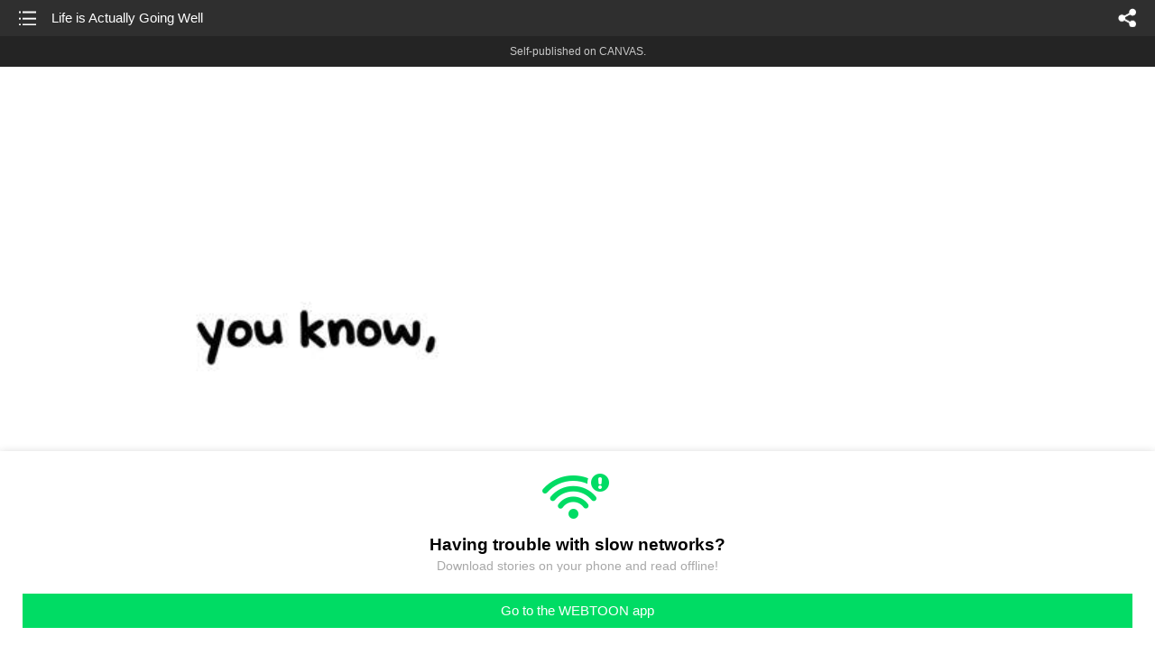

--- FILE ---
content_type: text/html;charset=UTF-8
request_url: https://m.webtoons.com/en/canvas/chibird/life-is-actually-going-well/viewer?title_no=97265&episode_no=182
body_size: 91638
content:


















<!doctype html>



	
		
	
	


<html lang="en">
<head>
	
<title>Life is Actually Going Well - 176 | Chibird</title>
<meta name="keywords" content="Chibird, 176, Life is Actually Going Well, Heartwarming, WEBTOON" />
<meta name="description" content="Life is Actually Going Well, Episode 176 of Chibird in WEBTOON. Positive, motivational drawings to brighten your day! Featuring everyday life with Jackie, Chibird, Motivational Penguin, Shy Ghost, Positive Bunny, Hedgehog, and more!

Find Chibird at chibird.com or @ChibirdArt on Instagram and Twitter! :D" />
	









<meta charset="utf-8">
<meta name="viewport" content="width=device-width,initial-scale=1.0,maximum-scale=1.0,minimum-scale=1.0,user-scalable=no">
<meta name="format-detection" content="telephone=no, address=no, email=no">


<meta name="google-site-verification" content="aWoDlJnEs_nCA01e0Xr3li87GWNItONKyXouoALdo-I" />
<meta name="msvalidate.01" content="281DEF78AB3934F46D3EA7F255D3D4FF" />
<meta name='yandex-verification' content='4f4872eadf4becc0' />






<link rel="shortcut icon" href="https://webtoons-static.pstatic.net/image/favicon/iPhone_57X57_2.png?dt=2017082401" type="image/x-icon">






<link rel="icon" sizes="192x192" href="https://webtoons-static.pstatic.net/image/favicon/android_192x192.png?dt=2017082401">








	<link rel="stylesheet" type="text/css" href="/static/bundle/w-67d95ad9de9f5995cb41.css">























<script>
	window.__headerState__ = {
		phase: 'release',
		domain: 'm.webtoons.com',
		gaTrackingId: 'UA-57082184-1',
		ga4TrackingId: 'G-ZTE4EZ7DVX',
		contentLanguage: 'ENGLISH',
		contentLanguageCode: 'en',
		browserType: 'CHROME',
		serviceZone: 'GLOBAL',
		gak_SerName : 'gak.webtoons.com',
		gakPlatformName: "WEB_MOBILE",
		gaPageName : "",
		googleAdsState : {
			gadWebtoonReadEvent : "",
			title : "Chibird",
			titleNo : "97265",
			episodeNo : "182",
			gadConversion : {
				"th": [{
					// GAD 태국 광고 계정 1
					conversionId: "AW-761239969", // AW-CONVERSION_ID : Google Ads 계정에 고유한 전환 ID
					conversionLabel: "yhf1CLXkr-0CEKGz_uoC" // AW-CONVERSION_LABEL : 각 전환 액션에 고유하게 부여되는 전환 라벨
				}, {
					// GAD 태국 광고 계정 2
					conversionId: "AW-758804776",
					conversionLabel: "GzVDCNuRsO0CEKji6ekC"
				}]
				// 언어가 추가되면 배열로 넣음
			}
		},
		afPbaKey: "fe890007-9461-4b38-a417-7611db3b631e",
		afWebKey: "c2d18deb-9c2e-4235-ae65-ff03ab88f5ce"
	};
</script>




	
	
		<script src="/static/bundle/decorators/cmp-18283a11856ea93436a0.js"></script>
		<script src="/static/bundle/decorators/header-0482b17c4a0c48ff7ee4.js"></script>
	


<script>
var lcs_SerName = window.lcs_SerName = 'lcs.loginfra.com';
var gak_SerName = window.gak_SerName = 'gak.webtoons.com';
</script>

	<meta name="viewport" content="width=device-width,initial-scale=1.0,maximum-scale=2.0,minimum-scale=1.0,user-scalable=yes">
	<meta property="og:title" content="Chibird - Life is Actually Going Well"/>
	<meta property="og:type" content="com-linewebtoon:episode"/>
	
		<meta property="og:url" content="https://www.webtoons.com/en/canvas/chibird/life-is-actually-going-well/viewer?title_no=97265&episode_no=182"/>
	
	
	<meta property="og:site_name" content="www.webtoons.com"/>
	<meta property="og:image" content="https://swebtoon-phinf.pstatic.net/20220326_207/1648256619323zzy5p_PNG/39b1ccef-b26b-4a76-8649-056c649b9647.png"/>
	<meta property="og:description" content="Positive, motivational drawings to brighten your day! Featuring everyday life with Jackie, Chibird, Motivational Penguin, Shy Ghost, Positive Bunny, Hedgehog, and more!

Find Chibird at chibird.com or @ChibirdArt on Instagram and Twitter! :D"/>
	<meta property="com-linewebtoon:episode:author" content="Chibird"/>

	<meta name="twitter:card" content="summary"/>
	<meta name="twitter:site" content="@LINEWebtoon"/>
	<meta name="twitter:image" content="https://swebtoon-phinf.pstatic.net/20220326_207/1648256619323zzy5p_PNG/39b1ccef-b26b-4a76-8649-056c649b9647.png"/>
	<meta name="twitter:description" content="Positive, motivational drawings to brighten your day! Featuring everyday life with Jackie, Chibird, Motivational Penguin, Shy Ghost, Positive Bunny, Hedgehog, and more!

Find Chibird at chibird.com or @ChibirdArt on Instagram and Twitter! :D"/>
	<meta property="al:android:url" content="linewebtoon://viewer/challenge?titleNo=97265&episodeNo=182"/>
	<meta property="al:android:package" content="com.naver.linewebtoon"/>
	<meta property="al:android:app_name" content="LINE WEBTOON"/>
	<meta name="twitter:app:name:googleplay" content="LINE WEBTOON"/>
	<meta name="twitter:app:id:googleplay" content="com.naver.linewebtoon"/>
	<meta name="twitter:app:url:googleplay" content="linewebtoon://viewer/challenge?titleNo=97265&episodeNo=182"/>
	<meta property="al:ios:url" content="linewebtoon://viewer/challenge?titleNo=97265&episodeNo=182"/>
	<meta property="al:ios:app_store_id" content="894546091"/>
	<meta property="al:ios:app_name" content="LINE WEBTOON"/>
	<meta name="twitter:app:name:iphone" content="LINE WEBTOON"/>
	<meta name="twitter:app:id:iphone" content="894546091"/>
	<meta name="twitter:app:url:iphone" content="linewebtoon://viewer/challenge?titleNo=97265&episodeNo=182"/>
	<meta name="twitter:app:name:ipad" content="LINE WEBTOON"/>
	<meta name="twitter:app:id:ipad" content="894546091"/>
	<meta name="twitter:app:url:ipad" content="linewebtoon://viewer/challenge?titleNo=97265&episodeNo=182"/>
	<meta name="robots" content="noimageindex, noarchive "/>
	<link rel="canonical" href="https://www.webtoons.com/en/heartwarming//life-is-actually-going-well/viewer?title_no=97265&episode_no=182"/>
	<link rel="stylesheet" type="text/css" href="https://ssl.pstatic.net/static/wcc/gw/prod-1.0/index.css">
	
</head>

	
		
	
	


<body class="en ">
<div class="wrap" id="wrap">
	<div class="u_skip"><a href="#ct">skip to content</a></div>
	<!-- header -->
	<header role="banner" id="header" class="sub_header  _toolbar">
		<!-- title -->
		<h1 class="h1_viewer sub_title"><a href="#" class="link _goTop">Life is Actually Going Well</a></h1>
		<!-- //title -->
		<a href="https://m.webtoons.com/en/canvas/chibird/list?title_no=97265" class="btn_list v2"><span class="blind">list</span></a>
		<a href="#" id="shareLayerPopBtn" class="btn_share" onclick="return false;"><span class="blind">share</span></a>
		
		
			
				
				
				
				
				
				
				
					<p class="age_text">
						<span class="canvas_text">Self-published on CANVAS.</span>
					</p>
				
				
				
			
			
		
		
	</header>
	<!-- //header -->
	<hr>

	<!-- ct -->
	<div id="ct" role="main">
		<div id="loadingDiv" class="valign_box loading" style="height:3000px">
			<div class="col">
				<div id="loadingDivInner" class="inner" style="display:none">
					<p class="loading_bar"><span style="height:0%" id="loadingBarSpan"></span></p>
					<p class="dsc" id="loadingCaption" style="display:none"><span>Tip!</span> Download our WEBTOON app<br> to view series offline!</p>
				</div>
			</div>
		</div>
		
			
				<div class="viewer_img" id="_viewer"></div>
			
			
			
		

		

		
		<div class="viewer_cta_next" id="_webToAppCTA" style="display:none">
			<p class="info">You've reached the preview limit</p>
			<div class="episode_wrap">
				<div class="img_area">
					<img src="https://webtoon-phinf.pstatic.net/20180829_95/1535524833584se0Oj_JPEG/f02b92c1-fea3-4770-9aa6-7145d700240e.jpg?type=f160_151" width="100%" alt="thumbnail">
				</div>
				<span class="text">Life is Actually Going Well</span>
			</div>
			<a href="#" id="_clickToApp" class="link_download">Access free full episodes on the app</a>
			<a href="#" class="link_faq _webtoapp_faq">Why should I read on the WEBTOON app?</a>
		</div>

		
		
			
				
					
					<div class="viewer_ad_area _mwViewerCanvasAdArea type_empty">
						
						<strong class="ad_title mwViewerCanvasAdTitle" style="display: none">Advertisement</strong>
						<div class="ad_img_box _viewerAdWrapper1" id="mwViewerCanvasAdWapper"></div>
					</div>
				
				
			
		
		

		<div class="viewer_cont_wrap _readComplete">
			

			
				
					<a href="#" id="creatorNoteArea"
					   class="creator_note "
					   data-profile-url="chibird"
					   data-author-count="1">
						<h2 class="title">Creator</h2>
						<div class="author_area">
							<div class="profile">
								
									
										<img src="https://g-wcommunity.pstatic.net/20250520_258_M2/1747676963885vBjRw_PNG/2025-AX-JacquelineChen-Chibird-R30.png?type=q70" width="100%" alt=""/>
									
									
								
							</div>

							<span class="author">
								
									
									
										
											<span class="link"><span class="author_name">Chibird</span></span>
										
										
									
								
							</span>
						</div>
						<p class="author_text">As soon as life is starting to go well, that&amp;rsquo;s a cue for the problems to start flying in. 🔥

I&amp;rsquo;ll be at Crunchyroll Expo Artist Alley 327 this weekend Sep 1-3! I&amp;rsquo;ll have an advance copy of my book Loading Penguin Hugs so you can take a sneak peek before you decide to pre-order! ✨ I can&amp;rsquo;t wait to meet some of you all there! </p>
					</a>
				
				
			

			
			<div class="viewer_sns_area _viewer_sns_area">
				
				<div class="sns_group" id="_shareArea">
					
						
						
							<a href="#" class="_viewerSnsBtn btn_sns line btn_line" data-sns="LINE" onclick="return false;">LINE</a>
							<a href="#" class="_viewerSnsBtn btn_sns facebook btn_facebook" data-sns="FACEBOOK" onclick="return false;">Facebook</a>
							<a href="#" class="_viewerSnsBtn btn_sns twitter btn_twitter" data-sns="TWITTER" onclick="return false;">X</a>
							
								<a href="#" class="_viewerSnsBtn btn_sns tumblr btn_tumblr" data-sns="TUMBLR" onclick="return false;">Tumblr</a>
								<a href="#" class="_viewerSnsBtn btn_sns reddit btn_reddit" data-sns="REDDIT" onclick="return false;">Reddit</a>
							
						
					
				</div>
				<p class="fav_area"><a href="#" class="btn_favorites" data-page-source="ViewerEnd" onclick="return false;">Subscribe</a></p>
			</div>

			
				<div class="report_area" id="_reportArea">
					<a href="#" class="btn_report _btnReport">Report</a>
				</div>
			

			
			
				<div class="viewer_patron">
					<p class="txt1">Enjoying the series? Support the creator by becoming a patron.</p>
					<span class="ico_loading" id="patreonLoading"></span>
					<p class="txt2" id="patreonInfoArea" style="display:none">
						<span class="ico_patron3"></span><span id="patronCount"></span><em class="bar">|</em>
						<span class="ico_patron4"></span><span id="patronPledge"></span>
					</p>
					<p class="txt2" id="patreonErrorArea" style="display:none">
						<span style="color:#808285;">Failed to load data, Please try again later.</span>
					</p>
					<a href="https://www.patreon.com/bePatron?utm_source=webtoons&utm_medium=link&utm_campaign=chibird&u=4675455&redirect_uri=http%3A%2F%2Fm.webtoons.com%2Fchallenge%2FpatreonCallback" class="btn_become_patron" target="_blank">Become a Patron</a>
				</div>
			

			
			<div class="viewer_also_like _viewer_also_like"  style="display:none">
				<h3>You may also like</h3>
				<ul class="lst_type7">
					
				</ul>
			</div>
			

			<!-- comment 영역 -->
			<div class="viewer_best_comment _viewerBestComment" id="viewerBestComment" style="display:none">
				<a href="https://m.webtoons.com/en/canvas/chibird/life-is-actually-going-well/comment?title_no=97265&episode_no=182"
				   class="viewer_best_comment_tit">Top Comments</a>
				<div id="comment_module"></div>
			</div>

			<div class="downapp_area2 viewer">
				
					
					
						<span>Wanna access your favorite comics offline?</span>
						<a class="_episode_footer_app_download lk_appdown">Download</a>
					
				
			</div>
			<a href="#" class="viewer_top _goTop">TOP</a>

			<div class="viewer_footer _toolbar">
				<div class="viewer_sequence" id="toolbarEpisodeListArea" style="display: none;">
					<div class="scroll_list">
						<ul id="sequence_scroll" class="sequence_list">
							
								
								
								<li >
									<a href="https://m.webtoons.com/en/canvas/chibird/self-love-hedgehog/viewer?title_no=97265&episode_no=1">
										
											<span class="num">#1</span>
										
										
											
												<img class="_thumbnailCheckVisible" src="https://webtoons-static.pstatic.net/image/bg_transparency.png" data-src="https://webtoon-phinf.pstatic.net/20170816_31/15028140742844kQtr_JPEG/378e567b-290c-43de-8e31-4bbc8fd9087f.jpg?type=f160_151" alt="Self Love Hedgehog" width="100%"
													 height="100%"/>
											
											
										
									</a>
								</li>
							
								
								
								<li >
									<a href="https://m.webtoons.com/en/canvas/chibird/done-for-the-day/viewer?title_no=97265&episode_no=2">
										
											<span class="num">#2</span>
										
										
											
												<img class="_thumbnailCheckVisible" src="https://webtoons-static.pstatic.net/image/bg_transparency.png" data-src="https://webtoon-phinf.pstatic.net/20170816_55/1502814859404qp7Vq_JPEG/553276c7-3a21-4308-843a-5409585124fe.jpg?type=f160_151" alt="Done for the Day" width="100%"
													 height="100%"/>
											
											
										
									</a>
								</li>
							
								
								
								<li >
									<a href="https://m.webtoons.com/en/canvas/chibird/thankful-for-friends/viewer?title_no=97265&episode_no=6">
										
											<span class="num">#3</span>
										
										
											
												<img class="_thumbnailCheckVisible" src="https://webtoons-static.pstatic.net/image/bg_transparency.png" data-src="https://webtoon-phinf.pstatic.net/20170816_276/1502821508291AW2Az_JPEG/317d6697-59dd-466d-aa3a-792169cf3880.jpg?type=f160_151" alt="Thankful for Friends" width="100%"
													 height="100%"/>
											
											
										
									</a>
								</li>
							
								
								
								<li >
									<a href="https://m.webtoons.com/en/canvas/chibird/penguin-of-determination/viewer?title_no=97265&episode_no=8">
										
											<span class="num">#4</span>
										
										
											
												<img class="_thumbnailCheckVisible" src="https://webtoons-static.pstatic.net/image/bg_transparency.png" data-src="https://webtoon-phinf.pstatic.net/20170816_210/1502820995765dWkeG_JPEG/e61350da-4437-445d-a03e-c3da633f37a8.jpg?type=f160_151" alt="Penguin of Determination" width="100%"
													 height="100%"/>
											
											
										
									</a>
								</li>
							
								
								
								<li >
									<a href="https://m.webtoons.com/en/canvas/chibird/forgotten-texts/viewer?title_no=97265&episode_no=9">
										
											<span class="num">#5</span>
										
										
											
												<img class="_thumbnailCheckVisible" src="https://webtoons-static.pstatic.net/image/bg_transparency.png" data-src="https://webtoon-phinf.pstatic.net/20170816_21/1502822223737ys6Qf_JPEG/4a149273-72d0-4d9e-b7dd-9e638629c0ed.jpg?type=f160_151" alt="Forgotten Texts" width="100%"
													 height="100%"/>
											
											
										
									</a>
								</li>
							
								
								
								<li >
									<a href="https://m.webtoons.com/en/canvas/chibird/a-friendly-reminder/viewer?title_no=97265&episode_no=10">
										
											<span class="num">#6</span>
										
										
											
												<img class="_thumbnailCheckVisible" src="https://webtoons-static.pstatic.net/image/bg_transparency.png" data-src="https://webtoon-phinf.pstatic.net/20170816_221/1502822813603dj1XL_JPEG/38c72f7f-6829-4a5a-827d-f029ced55a47.jpg?type=f160_151" alt="A Friendly Reminder" width="100%"
													 height="100%"/>
											
											
										
									</a>
								</li>
							
								
								
								<li >
									<a href="https://m.webtoons.com/en/canvas/chibird/ghost-masterpost-5-ghost-posts/viewer?title_no=97265&episode_no=11">
										
											<span class="num">#7</span>
										
										
											
												<img class="_thumbnailCheckVisible" src="https://webtoons-static.pstatic.net/image/bg_transparency.png" data-src="https://webtoon-phinf.pstatic.net/20170816_295/1502824104874yRMIb_JPEG/b43dce0a-7562-4fe4-b696-63ba602461e1.jpg?type=f160_151" alt="Ghost Masterpost- 5 Ghost Posts!" width="100%"
													 height="100%"/>
											
											
										
									</a>
								</li>
							
								
								
								<li >
									<a href="https://m.webtoons.com/en/canvas/chibird/reasons-to-get-out-of-bed/viewer?title_no=97265&episode_no=12">
										
											<span class="num">#8</span>
										
										
											
												<img class="_thumbnailCheckVisible" src="https://webtoons-static.pstatic.net/image/bg_transparency.png" data-src="https://webtoon-phinf.pstatic.net/20170816_271/15028258500032cuAy_JPEG/0e598a1d-a628-48e8-a085-146ffdad4c50.jpg?type=f160_151" alt="Reasons to Get Out of Bed" width="100%"
													 height="100%"/>
											
											
										
									</a>
								</li>
							
								
								
								<li >
									<a href="https://m.webtoons.com/en/canvas/chibird/unique-hedgehogs/viewer?title_no=97265&episode_no=13">
										
											<span class="num">#9</span>
										
										
											
												<img class="_thumbnailCheckVisible" src="https://webtoons-static.pstatic.net/image/bg_transparency.png" data-src="https://webtoon-phinf.pstatic.net/20170817_109/1502934384676q843q_JPEG/e5ebf1d3-667e-4890-bbf7-cfb433329b65.jpg?type=f160_151" alt="Unique Hedgehogs" width="100%"
													 height="100%"/>
											
											
										
									</a>
								</li>
							
								
								
								<li >
									<a href="https://m.webtoons.com/en/canvas/chibird/i-should-i-should-i-should/viewer?title_no=97265&episode_no=14">
										
											<span class="num">#10</span>
										
										
											
												<img class="_thumbnailCheckVisible" src="https://webtoons-static.pstatic.net/image/bg_transparency.png" data-src="https://webtoon-phinf.pstatic.net/20170818_232/1503018196529vEoiS_JPEG/7d6486bb-d9e9-4258-89c3-549179f1af5d.jpg?type=f160_151" alt="I should, I should, I should" width="100%"
													 height="100%"/>
											
											
										
									</a>
								</li>
							
								
								
								<li >
									<a href="https://m.webtoons.com/en/canvas/chibird/school-pocket-penguin/viewer?title_no=97265&episode_no=15">
										
											<span class="num">#11</span>
										
										
											
												<img class="_thumbnailCheckVisible" src="https://webtoons-static.pstatic.net/image/bg_transparency.png" data-src="https://webtoon-phinf.pstatic.net/20170821_234/1503243501616NqrDm_JPEG/2e7bb9f8-8744-4338-940f-17975fd30ad0.jpg?type=f160_151" alt="School Pocket Penguin" width="100%"
													 height="100%"/>
											
											
										
									</a>
								</li>
							
								
								
								<li >
									<a href="https://m.webtoons.com/en/canvas/chibird/care-about-others/viewer?title_no=97265&episode_no=16">
										
											<span class="num">#12</span>
										
										
											
												<img class="_thumbnailCheckVisible" src="https://webtoons-static.pstatic.net/image/bg_transparency.png" data-src="https://webtoon-phinf.pstatic.net/20170824_39/1503585995239i2xQa_JPEG/eb2bed02-9829-4d32-8579-de5369ab2a27.jpg?type=f160_151" alt="Care About Others" width="100%"
													 height="100%"/>
											
											
										
									</a>
								</li>
							
								
								
								<li >
									<a href="https://m.webtoons.com/en/canvas/chibird/beautiful-except/viewer?title_no=97265&episode_no=18">
										
											<span class="num">#13</span>
										
										
											
												<img class="_thumbnailCheckVisible" src="https://webtoons-static.pstatic.net/image/bg_transparency.png" data-src="https://webtoon-phinf.pstatic.net/20170826_218/1503759409574OdiBH_JPEG/df70a9bf-1fac-47c1-ab81-8c74f74ee457.jpg?type=f160_151" alt="Beautiful &amp;quot;Except&amp;quot;" width="100%"
													 height="100%"/>
											
											
										
									</a>
								</li>
							
								
								
								<li >
									<a href="https://m.webtoons.com/en/canvas/chibird/slightly-damaged/viewer?title_no=97265&episode_no=19">
										
											<span class="num">#14</span>
										
										
											
												<img class="_thumbnailCheckVisible" src="https://webtoons-static.pstatic.net/image/bg_transparency.png" data-src="https://webtoon-phinf.pstatic.net/20170901_245/1504257475496SmrMR_JPEG/1b76ea8e-7b29-4cd2-b962-3f6b38a2a949.jpg?type=f160_151" alt="Slightly Damaged" width="100%"
													 height="100%"/>
											
											
										
									</a>
								</li>
							
								
								
								<li >
									<a href="https://m.webtoons.com/en/canvas/chibird/september-hedehog/viewer?title_no=97265&episode_no=20">
										
											<span class="num">#15</span>
										
										
											
												<img class="_thumbnailCheckVisible" src="https://webtoons-static.pstatic.net/image/bg_transparency.png" data-src="https://webtoon-phinf.pstatic.net/20170901_245/15042575466640BNsl_JPEG/04d7c9e5-16e7-44e4-9bcf-3c5e2b4c29dc.jpg?type=f160_151" alt="September Hedehog" width="100%"
													 height="100%"/>
											
											
										
									</a>
								</li>
							
								
								
								<li >
									<a href="https://m.webtoons.com/en/canvas/chibird/putting-off-the-little-things/viewer?title_no=97265&episode_no=21">
										
											<span class="num">#16</span>
										
										
											
												<img class="_thumbnailCheckVisible" src="https://webtoons-static.pstatic.net/image/bg_transparency.png" data-src="https://webtoon-phinf.pstatic.net/20170904_151/1504467225842qvsSz_JPEG/8a701b89-62d2-440d-a3b5-557a8c8224b5.jpg?type=f160_151" alt="Putting off the Little Things" width="100%"
													 height="100%"/>
											
											
										
									</a>
								</li>
							
								
								
								<li >
									<a href="https://m.webtoons.com/en/canvas/chibird/i-hope-you-find-someone-who/viewer?title_no=97265&episode_no=22">
										
											<span class="num">#17</span>
										
										
											
												<img class="_thumbnailCheckVisible" src="https://webtoons-static.pstatic.net/image/bg_transparency.png" data-src="https://webtoon-phinf.pstatic.net/20170907_143/1504712461334uOM2P_JPEG/1feb94fc-3489-4107-bee6-dc5859776919.jpg?type=f160_151" alt="I hope you find someone who..." width="100%"
													 height="100%"/>
											
											
										
									</a>
								</li>
							
								
								
								<li >
									<a href="https://m.webtoons.com/en/canvas/chibird/who-believes-in-you/viewer?title_no=97265&episode_no=23">
										
											<span class="num">#18</span>
										
										
											
												<img class="_thumbnailCheckVisible" src="https://webtoons-static.pstatic.net/image/bg_transparency.png" data-src="https://webtoon-phinf.pstatic.net/20170909_260/1504883932668ATPcE_JPEG/6471241d-faa6-461d-aff9-ed89a8116d86.jpg?type=f160_151" alt="Who believes in you?" width="100%"
													 height="100%"/>
											
											
										
									</a>
								</li>
							
								
								
								<li >
									<a href="https://m.webtoons.com/en/canvas/chibird/holding-on-and-letting-go/viewer?title_no=97265&episode_no=24">
										
											<span class="num">#19</span>
										
										
											
												<img class="_thumbnailCheckVisible" src="https://webtoons-static.pstatic.net/image/bg_transparency.png" data-src="https://webtoon-phinf.pstatic.net/20170911_121/1505058872592MBI58_JPEG/c544e6f1-22d5-4504-96a3-3079ad568549.jpg?type=f160_151" alt="Holding On and Letting Go" width="100%"
													 height="100%"/>
											
											
										
									</a>
								</li>
							
								
								
								<li >
									<a href="https://m.webtoons.com/en/canvas/chibird/i-am-growing/viewer?title_no=97265&episode_no=25">
										
											<span class="num">#20</span>
										
										
											
												<img class="_thumbnailCheckVisible" src="https://webtoons-static.pstatic.net/image/bg_transparency.png" data-src="https://webtoon-phinf.pstatic.net/20170913_142/15052299968229GTAT_JPEG/95b96016-b582-4d40-ab3d-a8800ea7f6c2.jpg?type=f160_151" alt="I am growing" width="100%"
													 height="100%"/>
											
											
										
									</a>
								</li>
							
								
								
								<li >
									<a href="https://m.webtoons.com/en/canvas/chibird/chibird-joins-patreon/viewer?title_no=97265&episode_no=26">
										
											<span class="num">#21</span>
										
										
											
												<img class="_thumbnailCheckVisible" src="https://webtoons-static.pstatic.net/image/bg_transparency.png" data-src="https://webtoon-phinf.pstatic.net/20170916_151/1505569193156SWCIi_JPEG/8705857f-e652-41a9-b955-2960401c7cf5.jpg?type=f160_151" alt="Chibird joins Patreon!" width="100%"
													 height="100%"/>
											
											
										
									</a>
								</li>
							
								
								
								<li >
									<a href="https://m.webtoons.com/en/canvas/chibird/negative-self-habits/viewer?title_no=97265&episode_no=27">
										
											<span class="num">#22</span>
										
										
											
												<img class="_thumbnailCheckVisible" src="https://webtoons-static.pstatic.net/image/bg_transparency.png" data-src="https://webtoon-phinf.pstatic.net/20170919_281/1505828483758Rjo5f_JPEG/b8a03b85-4805-4c6d-938a-700ecd8190b1.jpg?type=f160_151" alt="Negative Self Habits" width="100%"
													 height="100%"/>
											
											
										
									</a>
								</li>
							
								
								
								<li >
									<a href="https://m.webtoons.com/en/canvas/chibird/when-things-get-tough-/viewer?title_no=97265&episode_no=28">
										
											<span class="num">#23</span>
										
										
											
												<img class="_thumbnailCheckVisible" src="https://webtoons-static.pstatic.net/image/bg_transparency.png" data-src="https://webtoon-phinf.pstatic.net/20170919_242/1505828284822exf4q_JPEG/28b7e898-662e-467f-bb04-1778c0fbd803.jpg?type=f160_151" alt="When Things Get Tough " width="100%"
													 height="100%"/>
											
											
										
									</a>
								</li>
							
								
								
								<li >
									<a href="https://m.webtoons.com/en/canvas/chibird/ways-to-stay-focused/viewer?title_no=97265&episode_no=29">
										
											<span class="num">#24</span>
										
										
											
												<img class="_thumbnailCheckVisible" src="https://webtoons-static.pstatic.net/image/bg_transparency.png" data-src="https://webtoon-phinf.pstatic.net/20170921_165/1506005045546BCHYm_JPEG/475397ec-2027-4878-b690-5a7ebb6274fd.jpg?type=f160_151" alt="Ways to Stay Focused" width="100%"
													 height="100%"/>
											
											
										
									</a>
								</li>
							
								
								
								<li >
									<a href="https://m.webtoons.com/en/canvas/chibird/positive-bunny-breathe/viewer?title_no=97265&episode_no=30">
										
											<span class="num">#25</span>
										
										
											
												<img class="_thumbnailCheckVisible" src="https://webtoons-static.pstatic.net/image/bg_transparency.png" data-src="https://webtoon-phinf.pstatic.net/20170924_265/15061797454049LQBL_JPEG/b0e01dc3-0fc4-4466-a70e-2c196e14b461.jpg?type=f160_151" alt="Positive Bunny- Breathe" width="100%"
													 height="100%"/>
											
											
										
									</a>
								</li>
							
								
								
								<li >
									<a href="https://m.webtoons.com/en/canvas/chibird/just-a-phone-call/viewer?title_no=97265&episode_no=31">
										
											<span class="num">#26</span>
										
										
											
												<img class="_thumbnailCheckVisible" src="https://webtoons-static.pstatic.net/image/bg_transparency.png" data-src="https://webtoon-phinf.pstatic.net/20170926_139/1506353772015WrWmV_JPEG/d91836e5-4788-4f2d-b602-105b1809f3aa.jpg?type=f160_151" alt="Just a Phone Call" width="100%"
													 height="100%"/>
											
											
										
									</a>
								</li>
							
								
								
								<li >
									<a href="https://m.webtoons.com/en/canvas/chibird/bad-things-happen/viewer?title_no=97265&episode_no=32">
										
											<span class="num">#27</span>
										
										
											
												<img class="_thumbnailCheckVisible" src="https://webtoons-static.pstatic.net/image/bg_transparency.png" data-src="https://webtoon-phinf.pstatic.net/20170928_224/1506536407325uFsjU_JPEG/1e871eaf-8e99-40bd-9eee-1a725fc5f156.jpg?type=f160_151" alt="Bad Things Happen" width="100%"
													 height="100%"/>
											
											
										
									</a>
								</li>
							
								
								
								<li >
									<a href="https://m.webtoons.com/en/canvas/chibird/taking-care-and-pushing-yourself/viewer?title_no=97265&episode_no=33">
										
											<span class="num">#28</span>
										
										
											
												<img class="_thumbnailCheckVisible" src="https://webtoons-static.pstatic.net/image/bg_transparency.png" data-src="https://webtoon-phinf.pstatic.net/20171001_234/1506786592252PrRXw_JPEG/5bf7063d-d5dd-4166-8117-acefd53f1d2d.jpg?type=f160_151" alt="Taking Care and Pushing Yourself" width="100%"
													 height="100%"/>
											
											
										
									</a>
								</li>
							
								
								
								<li >
									<a href="https://m.webtoons.com/en/canvas/chibird/positive-bunny-not-giving-up/viewer?title_no=97265&episode_no=34">
										
											<span class="num">#29</span>
										
										
											
												<img class="_thumbnailCheckVisible" src="https://webtoons-static.pstatic.net/image/bg_transparency.png" data-src="https://webtoon-phinf.pstatic.net/20171003_66/1506960395812eEqHA_JPEG/ace58837-51c8-41ef-9a55-03decca5f404.jpg?type=f160_151" alt="Positive Bunny- Not Giving Up" width="100%"
													 height="100%"/>
											
											
										
									</a>
								</li>
							
								
								
								<li >
									<a href="https://m.webtoons.com/en/canvas/chibird/do-it-for-yourself/viewer?title_no=97265&episode_no=35">
										
											<span class="num">#30</span>
										
										
											
												<img class="_thumbnailCheckVisible" src="https://webtoons-static.pstatic.net/image/bg_transparency.png" data-src="https://webtoon-phinf.pstatic.net/20171005_89/1507131069049brkoV_JPEG/e386e442-71b3-4682-a7ca-cbeb78dc13b2.jpg?type=f160_151" alt="Do it For Yourself!" width="100%"
													 height="100%"/>
											
											
										
									</a>
								</li>
							
								
								
								<li >
									<a href="https://m.webtoons.com/en/canvas/chibird/alone-vs-with-friends/viewer?title_no=97265&episode_no=36">
										
											<span class="num">#31</span>
										
										
											
												<img class="_thumbnailCheckVisible" src="https://webtoons-static.pstatic.net/image/bg_transparency.png" data-src="https://webtoon-phinf.pstatic.net/20171007_284/1507308741972WvXh2_JPEG/d6f5a25f-00d2-477b-876d-0eaf6c6765b1.jpg?type=f160_151" alt="Alone vs With Friends" width="100%"
													 height="100%"/>
											
											
										
									</a>
								</li>
							
								
								
								<li >
									<a href="https://m.webtoons.com/en/canvas/chibird/definition-of-a-good-day/viewer?title_no=97265&episode_no=37">
										
											<span class="num">#32</span>
										
										
											
												<img class="_thumbnailCheckVisible" src="https://webtoons-static.pstatic.net/image/bg_transparency.png" data-src="https://webtoon-phinf.pstatic.net/20171009_186/1507489783467eLqtV_JPEG/5d8dc0c1-e7ca-407c-9778-78a7919264f1.jpg?type=f160_151" alt="Definition of a Good Day" width="100%"
													 height="100%"/>
											
											
										
									</a>
								</li>
							
								
								
								<li >
									<a href="https://m.webtoons.com/en/canvas/chibird/grown/viewer?title_no=97265&episode_no=38">
										
											<span class="num">#33</span>
										
										
											
												<img class="_thumbnailCheckVisible" src="https://webtoons-static.pstatic.net/image/bg_transparency.png" data-src="https://webtoon-phinf.pstatic.net/20171010_113/1507646445989UUvmY_JPEG/a3b2c2f0-dfbb-4fed-b509-6d4b2be1ad0c.jpg?type=f160_151" alt="Grown" width="100%"
													 height="100%"/>
											
											
										
									</a>
								</li>
							
								
								
								<li >
									<a href="https://m.webtoons.com/en/canvas/chibird/things-will-work-out/viewer?title_no=97265&episode_no=39">
										
											<span class="num">#34</span>
										
										
											
												<img class="_thumbnailCheckVisible" src="https://webtoons-static.pstatic.net/image/bg_transparency.png" data-src="https://webtoon-phinf.pstatic.net/20171014_183/1507907854941tPd89_JPEG/a98c099e-8f4a-4743-82f8-f660ee73d052.jpg?type=f160_151" alt="Things Will Work Out" width="100%"
													 height="100%"/>
											
											
										
									</a>
								</li>
							
								
								
								<li >
									<a href="https://m.webtoons.com/en/canvas/chibird/egg-cellent/viewer?title_no=97265&episode_no=40">
										
											<span class="num">#35</span>
										
										
											
												<img class="_thumbnailCheckVisible" src="https://webtoons-static.pstatic.net/image/bg_transparency.png" data-src="https://webtoon-phinf.pstatic.net/20171016_290/1508082244469bXMrU_JPEG/e7bdac68-57eb-404d-b537-f1b710353392.jpg?type=f160_151" alt="Egg-cellent" width="100%"
													 height="100%"/>
											
											
										
									</a>
								</li>
							
								
								
								<li >
									<a href="https://m.webtoons.com/en/canvas/chibird/not-a-failure/viewer?title_no=97265&episode_no=41">
										
											<span class="num">#36</span>
										
										
											
												<img class="_thumbnailCheckVisible" src="https://webtoons-static.pstatic.net/image/bg_transparency.png" data-src="https://webtoon-phinf.pstatic.net/20171018_102/1508252424459v9QRl_JPEG/b73d3fc2-0af9-40c5-ad70-5e91ac71fcd8.jpg?type=f160_151" alt="Not a Failure" width="100%"
													 height="100%"/>
											
											
										
									</a>
								</li>
							
								
								
								<li >
									<a href="https://m.webtoons.com/en/canvas/chibird/a-bad-situation/viewer?title_no=97265&episode_no=42">
										
											<span class="num">#37</span>
										
										
											
												<img class="_thumbnailCheckVisible" src="https://webtoons-static.pstatic.net/image/bg_transparency.png" data-src="https://webtoon-phinf.pstatic.net/20171019_120/1508376790750E9jGN_JPEG/8bdd08c8-db42-4c69-8405-cd114ecf8d35.jpg?type=f160_151" alt="A Bad Situation" width="100%"
													 height="100%"/>
											
											
										
									</a>
								</li>
							
								
								
								<li >
									<a href="https://m.webtoons.com/en/canvas/chibird/two-types-of-friends-in-hugs/viewer?title_no=97265&episode_no=43">
										
											<span class="num">#38</span>
										
										
											
												<img class="_thumbnailCheckVisible" src="https://webtoons-static.pstatic.net/image/bg_transparency.png" data-src="https://webtoon-phinf.pstatic.net/20171022_34/1508598962065y23HR_JPEG/ed1d9d0b-b6c3-4c9d-a6ac-814797532df9.jpg?type=f160_151" alt="Two Types of Friends in Hugs" width="100%"
													 height="100%"/>
											
											
										
									</a>
								</li>
							
								
								
								<li >
									<a href="https://m.webtoons.com/en/canvas/chibird/have-a-good-week/viewer?title_no=97265&episode_no=44">
										
											<span class="num">#39</span>
										
										
											
												<img class="_thumbnailCheckVisible" src="https://webtoons-static.pstatic.net/image/bg_transparency.png" data-src="https://webtoon-phinf.pstatic.net/20171023_221/1508770360758hhI8f_JPEG/79fa3087-ddc3-4ab8-9c72-0a784d891d46.jpg?type=f160_151" alt="Have a Good Week!" width="100%"
													 height="100%"/>
											
											
										
									</a>
								</li>
							
								
								
								<li >
									<a href="https://m.webtoons.com/en/canvas/chibird/mid-semester-motivation/viewer?title_no=97265&episode_no=45">
										
											<span class="num">#40</span>
										
										
											
												<img class="_thumbnailCheckVisible" src="https://webtoons-static.pstatic.net/image/bg_transparency.png" data-src="https://webtoon-phinf.pstatic.net/20171026_167/1508944275197bkhuD_JPEG/24664ca5-6b7e-4792-a4e4-fabfeb582389.jpg?type=f160_151" alt="Mid-Semester Motivation" width="100%"
													 height="100%"/>
											
											
										
									</a>
								</li>
							
								
								
								<li >
									<a href="https://m.webtoons.com/en/canvas/chibird/what-you-love/viewer?title_no=97265&episode_no=46">
										
											<span class="num">#41</span>
										
										
											
												<img class="_thumbnailCheckVisible" src="https://webtoons-static.pstatic.net/image/bg_transparency.png" data-src="https://webtoon-phinf.pstatic.net/20171028_158/1509127053036vCEUi_JPEG/a2286967-d594-426a-8d58-3b6f13cf6bd0.jpg?type=f160_151" alt="What You Love" width="100%"
													 height="100%"/>
											
											
										
									</a>
								</li>
							
								
								
								<li >
									<a href="https://m.webtoons.com/en/canvas/chibird/things-we-need-more-of/viewer?title_no=97265&episode_no=47">
										
											<span class="num">#42</span>
										
										
											
												<img class="_thumbnailCheckVisible" src="https://webtoons-static.pstatic.net/image/bg_transparency.png" data-src="https://webtoon-phinf.pstatic.net/20171031_76/15093827829609e5Cc_JPEG/98fedf68-18c4-4b3c-97ff-1ee84d4bc41b.jpg?type=f160_151" alt="Things We Need More Of" width="100%"
													 height="100%"/>
											
											
										
									</a>
								</li>
							
								
								
								<li >
									<a href="https://m.webtoons.com/en/canvas/chibird/thank-you-october/viewer?title_no=97265&episode_no=48">
										
											<span class="num">#43</span>
										
										
											
												<img class="_thumbnailCheckVisible" src="https://webtoons-static.pstatic.net/image/bg_transparency.png" data-src="https://webtoon-phinf.pstatic.net/20171101_185/15094934334216Mkxd_JPEG/b6bad919-c06a-4e2f-82c7-6825a4fa83ed.jpg?type=f160_151" alt="Thank you October!" width="100%"
													 height="100%"/>
											
											
										
									</a>
								</li>
							
								
								
								<li >
									<a href="https://m.webtoons.com/en/canvas/chibird/happy-november-/viewer?title_no=97265&episode_no=49">
										
											<span class="num">#44</span>
										
										
											
												<img class="_thumbnailCheckVisible" src="https://webtoons-static.pstatic.net/image/bg_transparency.png" data-src="https://webtoon-phinf.pstatic.net/20171103_61/150963495769621Yh6_JPEG/15bc4e42-178a-4892-9652-b00b4bd695e9.jpg?type=f160_151" alt="Happy November! " width="100%"
													 height="100%"/>
											
											
										
									</a>
								</li>
							
								
								
								<li >
									<a href="https://m.webtoons.com/en/canvas/chibird/thankful-for-best-friends/viewer?title_no=97265&episode_no=50">
										
											<span class="num">#45</span>
										
										
											
												<img class="_thumbnailCheckVisible" src="https://webtoons-static.pstatic.net/image/bg_transparency.png" data-src="https://webtoon-phinf.pstatic.net/20171104_270/1509756059153HfYTJ_JPEG/693cde9b-8ff4-40c1-af17-98d5ea0baa1f.jpg?type=f160_151" alt="Thankful for Best Friends" width="100%"
													 height="100%"/>
											
											
										
									</a>
								</li>
							
								
								
								<li >
									<a href="https://m.webtoons.com/en/canvas/chibird/not-okay/viewer?title_no=97265&episode_no=51">
										
											<span class="num">#46</span>
										
										
											
												<img class="_thumbnailCheckVisible" src="https://webtoons-static.pstatic.net/image/bg_transparency.png" data-src="https://webtoon-phinf.pstatic.net/20171106_81/1509939111958hKvJR_JPEG/2cfdfddf-fe20-44c2-8420-fa2507912c82.jpg?type=f160_151" alt="Not Okay" width="100%"
													 height="100%"/>
											
											
										
									</a>
								</li>
							
								
								
								<li >
									<a href="https://m.webtoons.com/en/canvas/chibird/dont-blame-yourself/viewer?title_no=97265&episode_no=53">
										
											<span class="num">#47</span>
										
										
											
												<img class="_thumbnailCheckVisible" src="https://webtoons-static.pstatic.net/image/bg_transparency.png" data-src="https://webtoon-phinf.pstatic.net/20171109_8/151020751931552Nim_JPEG/75ca2b42-0ba5-4cd4-831d-1b48e55fb2f0.jpg?type=f160_151" alt="Don&amp;#39;t Blame Yourself" width="100%"
													 height="100%"/>
											
											
										
									</a>
								</li>
							
								
								
								<li >
									<a href="https://m.webtoons.com/en/canvas/chibird/chibird-android-stickers/viewer?title_no=97265&episode_no=54">
										
											<span class="num">#48</span>
										
										
											
												<img class="_thumbnailCheckVisible" src="https://webtoons-static.pstatic.net/image/bg_transparency.png" data-src="https://webtoon-phinf.pstatic.net/20171112_92/15104177959500sRR8_JPEG/a9e556f5-d410-4158-80a9-484c34cb5771.jpg?type=f160_151" alt="Chibird Android Stickers!!!" width="100%"
													 height="100%"/>
											
											
										
									</a>
								</li>
							
								
								
								<li >
									<a href="https://m.webtoons.com/en/canvas/chibird/it-can-be-scary/viewer?title_no=97265&episode_no=55">
										
											<span class="num">#49</span>
										
										
											
												<img class="_thumbnailCheckVisible" src="https://webtoons-static.pstatic.net/image/bg_transparency.png" data-src="https://webtoon-phinf.pstatic.net/20171113_155/1510551803603AAA0B_JPEG/8cb673fc-c5b2-401c-990b-4be1a1c5e642.jpg?type=f160_151" alt="It Can Be Scary" width="100%"
													 height="100%"/>
											
											
										
									</a>
								</li>
							
								
								
								<li >
									<a href="https://m.webtoons.com/en/canvas/chibird/positive-pika/viewer?title_no=97265&episode_no=56">
										
											<span class="num">#50</span>
										
										
											
												<img class="_thumbnailCheckVisible" src="https://webtoons-static.pstatic.net/image/bg_transparency.png" data-src="https://webtoon-phinf.pstatic.net/20171116_205/1510806254611Sy4Gv_JPEG/31e6c707-2fe4-4bad-bc39-e199e9ec30b9.jpg?type=f160_151" alt="Positive Pika" width="100%"
													 height="100%"/>
											
											
										
									</a>
								</li>
							
								
								
								<li >
									<a href="https://m.webtoons.com/en/canvas/chibird/okay-to-be-tired/viewer?title_no=97265&episode_no=57">
										
											<span class="num">#51</span>
										
										
											
												<img class="_thumbnailCheckVisible" src="https://webtoons-static.pstatic.net/image/bg_transparency.png" data-src="https://webtoon-phinf.pstatic.net/20171118_243/1510986845873XWt3G_JPEG/5c2457eb-8adf-4e5e-92f0-d57ccab95f34.jpg?type=f160_151" alt="Okay to be Tired" width="100%"
													 height="100%"/>
											
											
										
									</a>
								</li>
							
								
								
								<li >
									<a href="https://m.webtoons.com/en/canvas/chibird/sending-you-love/viewer?title_no=97265&episode_no=58">
										
											<span class="num">#52</span>
										
										
											
												<img class="_thumbnailCheckVisible" src="https://webtoons-static.pstatic.net/image/bg_transparency.png" data-src="https://webtoon-phinf.pstatic.net/20171120_237/1511144985439BCpq1_JPEG/80e7e49b-e85f-4c22-9b38-db5141ff3557.jpg?type=f160_151" alt="Sending You Love!" width="100%"
													 height="100%"/>
											
											
										
									</a>
								</li>
							
								
								
								<li >
									<a href="https://m.webtoons.com/en/canvas/chibird/thankful-for-the-underappreciated/viewer?title_no=97265&episode_no=59">
										
											<span class="num">#53</span>
										
										
											
												<img class="_thumbnailCheckVisible" src="https://webtoons-static.pstatic.net/image/bg_transparency.png" data-src="https://webtoon-phinf.pstatic.net/20171122_162/1511320789044CRT6f_JPEG/071d457e-543a-4df4-997f-c40e81098a51.jpg?type=f160_151" alt="Thankful for the Underappreciated" width="100%"
													 height="100%"/>
											
											
										
									</a>
								</li>
							
								
								
								<li >
									<a href="https://m.webtoons.com/en/canvas/chibird/so-full/viewer?title_no=97265&episode_no=60">
										
											<span class="num">#54</span>
										
										
											
												<img class="_thumbnailCheckVisible" src="https://webtoons-static.pstatic.net/image/bg_transparency.png" data-src="https://webtoon-phinf.pstatic.net/20171124_245/1511507442614HoHRN_JPEG/8938c225-e5ae-4e06-9fcd-8cac38d9b013.jpg?type=f160_151" alt="So Full..." width="100%"
													 height="100%"/>
											
											
										
									</a>
								</li>
							
								
								
								<li >
									<a href="https://m.webtoons.com/en/canvas/chibird/you-are/viewer?title_no=97265&episode_no=61">
										
											<span class="num">#55</span>
										
										
											
												<img class="_thumbnailCheckVisible" src="https://webtoons-static.pstatic.net/image/bg_transparency.png" data-src="https://webtoon-phinf.pstatic.net/20171126_164/1511677707582kIHS7_JPEG/37a8398a-85b7-4935-bf17-1fabe788dfef.jpg?type=f160_151" alt="You Are" width="100%"
													 height="100%"/>
											
											
										
									</a>
								</li>
							
								
								
								<li >
									<a href="https://m.webtoons.com/en/canvas/chibird/bright-future/viewer?title_no=97265&episode_no=62">
										
											<span class="num">#56</span>
										
										
											
												<img class="_thumbnailCheckVisible" src="https://webtoons-static.pstatic.net/image/bg_transparency.png" data-src="https://webtoon-phinf.pstatic.net/20171128_197/1511846401806forDU_JPEG/a6f309fb-9779-4395-8f23-fb4c5521ce9b.jpg?type=f160_151" alt="Bright Future" width="100%"
													 height="100%"/>
											
											
										
									</a>
								</li>
							
								
								
								<li >
									<a href="https://m.webtoons.com/en/canvas/chibird/happy-december/viewer?title_no=97265&episode_no=63">
										
											<span class="num">#57</span>
										
										
											
												<img class="_thumbnailCheckVisible" src="https://webtoons-static.pstatic.net/image/bg_transparency.png" data-src="https://webtoon-phinf.pstatic.net/20171201_133/1512109959787LgskB_JPEG/39677335-edb1-4705-af46-f1dd9a1d5d80.jpg?type=f160_151" alt="Happy December!" width="100%"
													 height="100%"/>
											
											
										
									</a>
								</li>
							
								
								
								<li >
									<a href="https://m.webtoons.com/en/canvas/chibird/small-fish/viewer?title_no=97265&episode_no=64">
										
											<span class="num">#58</span>
										
										
											
												<img class="_thumbnailCheckVisible" src="https://webtoons-static.pstatic.net/image/bg_transparency.png" data-src="https://webtoon-phinf.pstatic.net/20171204_190/1512328916956ecLdw_JPEG/2814f6ff-88f9-4f29-b408-b69ececbff0c.jpg?type=f160_151" alt="Small Fish" width="100%"
													 height="100%"/>
											
											
										
									</a>
								</li>
							
								
								
								<li >
									<a href="https://m.webtoons.com/en/canvas/chibird/dormant-full-bloom/viewer?title_no=97265&episode_no=65">
										
											<span class="num">#59</span>
										
										
											
												<img class="_thumbnailCheckVisible" src="https://webtoons-static.pstatic.net/image/bg_transparency.png" data-src="https://webtoon-phinf.pstatic.net/20171206_68/15125287496952mdXN_JPEG/47756301-7b08-475a-8248-bd80073bcaac.jpg?type=f160_151" alt="Dormant &amp;amp; Full Bloom" width="100%"
													 height="100%"/>
											
											
										
									</a>
								</li>
							
								
								
								<li >
									<a href="https://m.webtoons.com/en/canvas/chibird/sleep-ghost/viewer?title_no=97265&episode_no=66">
										
											<span class="num">#60</span>
										
										
											
												<img class="_thumbnailCheckVisible" src="https://webtoons-static.pstatic.net/image/bg_transparency.png" data-src="https://webtoon-phinf.pstatic.net/20171208_268/1512716550675dQ7pF_JPEG/04d82303-ab95-4af6-9413-cd9ed3aafcde.jpg?type=f160_151" alt="Sleep Ghost" width="100%"
													 height="100%"/>
											
											
										
									</a>
								</li>
							
								
								
								<li >
									<a href="https://m.webtoons.com/en/canvas/chibird/lot-of-work/viewer?title_no=97265&episode_no=67">
										
											<span class="num">#61</span>
										
										
											
												<img class="_thumbnailCheckVisible" src="https://webtoons-static.pstatic.net/image/bg_transparency.png" data-src="https://webtoon-phinf.pstatic.net/20171210_141/15128844202771HHL2_JPEG/c8a6b322-c287-48b8-a4d7-c33ada98262b.jpg?type=f160_151" alt="Lot of Work" width="100%"
													 height="100%"/>
											
											
										
									</a>
								</li>
							
								
								
								<li >
									<a href="https://m.webtoons.com/en/canvas/chibird/dont-get-discouraged/viewer?title_no=97265&episode_no=68">
										
											<span class="num">#62</span>
										
										
											
												<img class="_thumbnailCheckVisible" src="https://webtoons-static.pstatic.net/image/bg_transparency.png" data-src="https://webtoon-phinf.pstatic.net/20171212_223/1513056286968GRgoB_JPEG/645ee010-4000-4f61-9a37-51423ab486d5.jpg?type=f160_151" alt="Don&amp;#39;t get Discouraged!" width="100%"
													 height="100%"/>
											
											
										
									</a>
								</li>
							
								
								
								<li >
									<a href="https://m.webtoons.com/en/canvas/chibird/take-time-for-self-care/viewer?title_no=97265&episode_no=69">
										
											<span class="num">#63</span>
										
										
											
												<img class="_thumbnailCheckVisible" src="https://webtoons-static.pstatic.net/image/bg_transparency.png" data-src="https://webtoon-phinf.pstatic.net/20171214_149/1513218253463o3RwQ_JPEG/ac960ddc-163c-4449-a0ba-597007ad3d5e.jpg?type=f160_151" alt="Take Time for Self Care" width="100%"
													 height="100%"/>
											
											
										
									</a>
								</li>
							
								
								
								<li >
									<a href="https://m.webtoons.com/en/canvas/chibird/growing-and-your-environment/viewer?title_no=97265&episode_no=70">
										
											<span class="num">#64</span>
										
										
											
												<img class="_thumbnailCheckVisible" src="https://webtoons-static.pstatic.net/image/bg_transparency.png" data-src="https://webtoon-phinf.pstatic.net/20171217_103/151349197189568rfo_JPEG/b964c361-8e4e-40af-af31-09160b051f19.jpg?type=f160_151" alt="Growing and Your Environment" width="100%"
													 height="100%"/>
											
											
										
									</a>
								</li>
							
								
								
								<li >
									<a href="https://m.webtoons.com/en/canvas/chibird/pain-and-sadness/viewer?title_no=97265&episode_no=71">
										
											<span class="num">#65</span>
										
										
											
												<img class="_thumbnailCheckVisible" src="https://webtoons-static.pstatic.net/image/bg_transparency.png" data-src="https://webtoon-phinf.pstatic.net/20171219_243/1513661725608yb7oN_JPEG/54888a86-9393-49fe-bfdc-8df94125a327.jpg?type=f160_151" alt="Pain and Sadness" width="100%"
													 height="100%"/>
											
											
										
									</a>
								</li>
							
								
								
								<li >
									<a href="https://m.webtoons.com/en/canvas/chibird/social-energy/viewer?title_no=97265&episode_no=72">
										
											<span class="num">#66</span>
										
										
											
												<img class="_thumbnailCheckVisible" src="https://webtoons-static.pstatic.net/image/bg_transparency.png" data-src="https://webtoon-phinf.pstatic.net/20171221_195/1513830630685PRLpp_JPEG/71fd368a-4d1c-4f3e-849a-3669c44e1970.jpg?type=f160_151" alt="Social Energy" width="100%"
													 height="100%"/>
											
											
										
									</a>
								</li>
							
								
								
								<li >
									<a href="https://m.webtoons.com/en/canvas/chibird/holiday-pupper/viewer?title_no=97265&episode_no=73">
										
											<span class="num">#67</span>
										
										
											
												<img class="_thumbnailCheckVisible" src="https://webtoons-static.pstatic.net/image/bg_transparency.png" data-src="https://webtoon-phinf.pstatic.net/20171225_174/1514129115480k0gWM_JPEG/a699ae55-39e1-406b-9fd3-3ae09df931f3.jpg?type=f160_151" alt="Holiday Pupper" width="100%"
													 height="100%"/>
											
											
										
									</a>
								</li>
							
								
								
								<li >
									<a href="https://m.webtoons.com/en/canvas/chibird/great-things-ahead/viewer?title_no=97265&episode_no=74">
										
											<span class="num">#68</span>
										
										
											
												<img class="_thumbnailCheckVisible" src="https://webtoons-static.pstatic.net/image/bg_transparency.png" data-src="https://webtoon-phinf.pstatic.net/20171226_149/1514262472334UvlKV_JPEG/7f5618cc-9738-41e4-9fef-1a3564227001.jpg?type=f160_151" alt="Great Things Ahead" width="100%"
													 height="100%"/>
											
											
										
									</a>
								</li>
							
								
								
								<li >
									<a href="https://m.webtoons.com/en/canvas/chibird/sleep-normal-time/viewer?title_no=97265&episode_no=75">
										
											<span class="num">#69</span>
										
										
											
												<img class="_thumbnailCheckVisible" src="https://webtoons-static.pstatic.net/image/bg_transparency.png" data-src="https://webtoon-phinf.pstatic.net/20171228_55/1514414626447sgQJe_JPEG/d4629ff3-4302-4648-abaa-f80a98ebc2bd.jpg?type=f160_151" alt="Sleep Normal Time" width="100%"
													 height="100%"/>
											
											
										
									</a>
								</li>
							
								
								
								<li >
									<a href="https://m.webtoons.com/en/canvas/chibird/2017-2018-ghost/viewer?title_no=97265&episode_no=76">
										
											<span class="num">#70</span>
										
										
											
												<img class="_thumbnailCheckVisible" src="https://webtoons-static.pstatic.net/image/bg_transparency.png" data-src="https://webtoon-phinf.pstatic.net/20171230_234/15146230200966Ehen_JPEG/b398c36f-16db-4204-a642-5012c4147ec8.jpg?type=f160_151" alt="2017 &amp;amp; 2018 Ghost" width="100%"
													 height="100%"/>
											
											
										
									</a>
								</li>
							
								
								
								<li >
									<a href="https://m.webtoons.com/en/canvas/chibird/new-level-unlocked-2018/viewer?title_no=97265&episode_no=77">
										
											<span class="num">#71</span>
										
										
											
												<img class="_thumbnailCheckVisible" src="https://webtoons-static.pstatic.net/image/bg_transparency.png" data-src="https://webtoon-phinf.pstatic.net/20171231_91/1514656990603S7pJN_JPEG/1c48d4f3-3b34-411b-836e-4cc4779bbf9f.jpg?type=f160_151" alt="New Level Unlocked: 2018" width="100%"
													 height="100%"/>
											
											
										
									</a>
								</li>
							
								
								
								<li >
									<a href="https://m.webtoons.com/en/canvas/chibird/in-control-of-2018/viewer?title_no=97265&episode_no=78">
										
											<span class="num">#72</span>
										
										
											
												<img class="_thumbnailCheckVisible" src="https://webtoons-static.pstatic.net/image/bg_transparency.png" data-src="https://webtoon-phinf.pstatic.net/20180103_136/1514909636825fBcG9_JPEG/c4cfd4a5-91f3-4827-b039-cd407e614986.jpg?type=f160_151" alt="In Control of 2018" width="100%"
													 height="100%"/>
											
											
										
									</a>
								</li>
							
								
								
								<li >
									<a href="https://m.webtoons.com/en/canvas/chibird/ways-to-be-kind-to-yourself/viewer?title_no=97265&episode_no=79">
										
											<span class="num">#73</span>
										
										
											
												<img class="_thumbnailCheckVisible" src="https://webtoons-static.pstatic.net/image/bg_transparency.png" data-src="https://webtoon-phinf.pstatic.net/20180104_94/1515047778780wEfd6_JPEG/12b780fe-c23a-4a5a-a68a-023e5974ab2c.jpg?type=f160_151" alt="Ways to Be Kind to Yourself" width="100%"
													 height="100%"/>
											
											
										
									</a>
								</li>
							
								
								
								<li >
									<a href="https://m.webtoons.com/en/canvas/chibird/buttons-stickers-iz-03-sacanime/viewer?title_no=97265&episode_no=80">
										
											<span class="num">#74</span>
										
										
											
												<img class="_thumbnailCheckVisible" src="https://webtoons-static.pstatic.net/image/bg_transparency.png" data-src="https://webtoon-phinf.pstatic.net/20180107_275/1515268765903TVgVv_JPEG/dc09220c-062b-44da-9586-05fa060b9709.jpg?type=f160_151" alt="Buttons &amp;amp; Stickers (IZ-03 @ SacAnime)" width="100%"
													 height="100%"/>
											
											
										
									</a>
								</li>
							
								
								
								<li >
									<a href="https://m.webtoons.com/en/canvas/chibird/positive-puppers/viewer?title_no=97265&episode_no=81">
										
											<span class="num">#75</span>
										
										
											
												<img class="_thumbnailCheckVisible" src="https://webtoons-static.pstatic.net/image/bg_transparency.png" data-src="https://webtoon-phinf.pstatic.net/20180108_62/1515395308586begdw_JPEG/ec9952ad-ca63-4917-86b7-5555aa105f64.jpg?type=f160_151" alt="Positive Puppers" width="100%"
													 height="100%"/>
											
											
										
									</a>
								</li>
							
								
								
								<li >
									<a href="https://m.webtoons.com/en/canvas/chibird/trash/viewer?title_no=97265&episode_no=82">
										
											<span class="num">#76</span>
										
										
											
												<img class="_thumbnailCheckVisible" src="https://webtoons-static.pstatic.net/image/bg_transparency.png" data-src="https://webtoon-phinf.pstatic.net/20180110_57/1515566327834vMKHd_JPEG/69438187-6015-4f9f-9839-5563799f4fb8.jpg?type=f160_151" alt="Trash" width="100%"
													 height="100%"/>
											
											
										
									</a>
								</li>
							
								
								
								<li >
									<a href="https://m.webtoons.com/en/canvas/chibird/mail-ghost-sending-love/viewer?title_no=97265&episode_no=83">
										
											<span class="num">#77</span>
										
										
											
												<img class="_thumbnailCheckVisible" src="https://webtoons-static.pstatic.net/image/bg_transparency.png" data-src="https://webtoon-phinf.pstatic.net/20180112_206/15157418990746nNj9_JPEG/72cf7456-db26-4023-ae60-6d3831ac1df0.jpg?type=f160_151" alt="Mail Ghost Sending Love" width="100%"
													 height="100%"/>
											
											
										
									</a>
								</li>
							
								
								
								<li >
									<a href="https://m.webtoons.com/en/canvas/chibird/not-responding/viewer?title_no=97265&episode_no=84">
										
											<span class="num">#78</span>
										
										
											
												<img class="_thumbnailCheckVisible" src="https://webtoons-static.pstatic.net/image/bg_transparency.png" data-src="https://webtoon-phinf.pstatic.net/20180116_175/1516034689851L9sao_JPEG/aefa6515-b357-4398-96d7-65b5f7b124bd.jpg?type=f160_151" alt="Not Responding" width="100%"
													 height="100%"/>
											
											
										
									</a>
								</li>
							
								
								
								<li >
									<a href="https://m.webtoons.com/en/canvas/chibird/cherry-blossom-bunny-time-to-grow/viewer?title_no=97265&episode_no=85">
										
											<span class="num">#79</span>
										
										
											
												<img class="_thumbnailCheckVisible" src="https://webtoons-static.pstatic.net/image/bg_transparency.png" data-src="https://webtoon-phinf.pstatic.net/20180117_227/1516170881334f4YvK_JPEG/cbc9312a-f859-4a8d-b79f-3acefcc4e13c.jpg?type=f160_151" alt="Cherry Blossom Bunny- Time to Grow" width="100%"
													 height="100%"/>
											
											
										
									</a>
								</li>
							
								
								
								<li >
									<a href="https://m.webtoons.com/en/canvas/chibird/dont-know-what-im-doing/viewer?title_no=97265&episode_no=86">
										
											<span class="num">#80</span>
										
										
											
												<img class="_thumbnailCheckVisible" src="https://webtoons-static.pstatic.net/image/bg_transparency.png" data-src="https://webtoon-phinf.pstatic.net/20180119_115/1516339448748pE290_JPEG/e70fc902-5123-43f3-b92a-c593403fd53e.jpg?type=f160_151" alt="Don&amp;#39;t Know What I&amp;#39;m Doing" width="100%"
													 height="100%"/>
											
											
										
									</a>
								</li>
							
								
								
								<li >
									<a href="https://m.webtoons.com/en/canvas/chibird/motivational-fruit-animals/viewer?title_no=97265&episode_no=87">
										
											<span class="num">#81</span>
										
										
											
												<img class="_thumbnailCheckVisible" src="https://webtoons-static.pstatic.net/image/bg_transparency.png" data-src="https://webtoon-phinf.pstatic.net/20180121_14/15165202683478o4eQ_JPEG/f34eebdf-b647-4e70-ab2e-da97f38ca137.jpg?type=f160_151" alt="Motivational Fruit Animals" width="100%"
													 height="100%"/>
											
											
										
									</a>
								</li>
							
								
								
								<li >
									<a href="https://m.webtoons.com/en/canvas/chibird/things-i-do-when-i-should-be-working/viewer?title_no=97265&episode_no=88">
										
											<span class="num">#82</span>
										
										
											
												<img class="_thumbnailCheckVisible" src="https://webtoons-static.pstatic.net/image/bg_transparency.png" data-src="https://webtoon-phinf.pstatic.net/20180123_149/15166869938497pm4C_JPEG/6eab2d16-e227-445c-96cb-f65ad10ca0dd.jpg?type=f160_151" alt="Things I Do When I Should Be Working" width="100%"
													 height="100%"/>
											
											
										
									</a>
								</li>
							
								
								
								<li >
									<a href="https://m.webtoons.com/en/canvas/chibird/perfect/viewer?title_no=97265&episode_no=89">
										
											<span class="num">#83</span>
										
										
											
												<img class="_thumbnailCheckVisible" src="https://webtoons-static.pstatic.net/image/bg_transparency.png" data-src="https://webtoon-phinf.pstatic.net/20180126_11/15169456568947BBA1_JPEG/3bc56878-c3b7-4b3b-bd79-aa67f899cdcd.jpg?type=f160_151" alt="Perfect" width="100%"
													 height="100%"/>
											
											
										
									</a>
								</li>
							
								
								
								<li >
									<a href="https://m.webtoons.com/en/canvas/chibird/being-cute/viewer?title_no=97265&episode_no=90">
										
											<span class="num">#84</span>
										
										
											
												<img class="_thumbnailCheckVisible" src="https://webtoons-static.pstatic.net/image/bg_transparency.png" data-src="https://webtoon-phinf.pstatic.net/20180129_213/1517162736281mmtSw_JPEG/8172a3c4-d62f-40cc-a5b6-743c3aa0e3d5.jpg?type=f160_151" alt="Being Cute" width="100%"
													 height="100%"/>
											
											
										
									</a>
								</li>
							
								
								
								<li >
									<a href="https://m.webtoons.com/en/canvas/chibird/periods-of-happiness/viewer?title_no=97265&episode_no=91">
										
											<span class="num">#85</span>
										
										
											
												<img class="_thumbnailCheckVisible" src="https://webtoons-static.pstatic.net/image/bg_transparency.png" data-src="https://webtoon-phinf.pstatic.net/20180130_13/1517296452407S4I8z_JPEG/22650e81-1c94-41ba-bad0-d5ac5f2bc7b2.jpg?type=f160_151" alt="Periods of Happiness" width="100%"
													 height="100%"/>
											
											
										
									</a>
								</li>
							
								
								
								<li >
									<a href="https://m.webtoons.com/en/canvas/chibird/february-parasol-bunny/viewer?title_no=97265&episode_no=92">
										
											<span class="num">#86</span>
										
										
											
												<img class="_thumbnailCheckVisible" src="https://webtoons-static.pstatic.net/image/bg_transparency.png" data-src="https://webtoon-phinf.pstatic.net/20180201_200/1517460626174Jc6jG_JPEG/fb5ab766-d544-4d17-98b4-2c8165d63abb.jpg?type=f160_151" alt="February Parasol Bunny" width="100%"
													 height="100%"/>
											
											
										
									</a>
								</li>
							
								
								
								<li >
									<a href="https://m.webtoons.com/en/canvas/chibird/going-to-bed/viewer?title_no=97265&episode_no=93">
										
											<span class="num">#87</span>
										
										
											
												<img class="_thumbnailCheckVisible" src="https://webtoons-static.pstatic.net/image/bg_transparency.png" data-src="https://webtoon-phinf.pstatic.net/20180204_21/1517722018797DuWhU_JPEG/6fde566a-bf8e-4c65-ab54-a98614ac1462.jpg?type=f160_151" alt="Going to Bed" width="100%"
													 height="100%"/>
											
											
										
									</a>
								</li>
							
								
								
								<li >
									<a href="https://m.webtoons.com/en/canvas/chibird/lift-a-finger/viewer?title_no=97265&episode_no=94">
										
											<span class="num">#88</span>
										
										
											
												<img class="_thumbnailCheckVisible" src="https://webtoons-static.pstatic.net/image/bg_transparency.png" data-src="https://webtoon-phinf.pstatic.net/20180206_209/1517887638550q7IxY_JPEG/68cffe4d-662e-48ba-ab42-e846da1959c9.jpg?type=f160_151" alt="Lift a Finger" width="100%"
													 height="100%"/>
											
											
										
									</a>
								</li>
							
								
								
								<li >
									<a href="https://m.webtoons.com/en/canvas/chibird/do-new-things/viewer?title_no=97265&episode_no=95">
										
											<span class="num">#89</span>
										
										
											
												<img class="_thumbnailCheckVisible" src="https://webtoons-static.pstatic.net/image/bg_transparency.png" data-src="https://webtoon-phinf.pstatic.net/20180208_57/1518075000874kwhm9_JPEG/a634a265-0b8d-483e-8b24-d661b36aea63.jpg?type=f160_151" alt="Do New Things" width="100%"
													 height="100%"/>
											
											
										
									</a>
								</li>
							
								
								
								<li >
									<a href="https://m.webtoons.com/en/canvas/chibird/thankful-for-friends-photos-edition/viewer?title_no=97265&episode_no=96">
										
											<span class="num">#90</span>
										
										
											
												<img class="_thumbnailCheckVisible" src="https://webtoons-static.pstatic.net/image/bg_transparency.png" data-src="https://webtoon-phinf.pstatic.net/20180210_111/1518246552095QJ1sv_JPEG/4824b4f6-94e2-41eb-9667-51eb3ebb3458.jpg?type=f160_151" alt="Thankful for Friends- Photos Edition" width="100%"
													 height="100%"/>
											
											
										
									</a>
								</li>
							
								
								
								<li >
									<a href="https://m.webtoons.com/en/canvas/chibird/progress-isnt-linear/viewer?title_no=97265&episode_no=97">
										
											<span class="num">#91</span>
										
										
											
												<img class="_thumbnailCheckVisible" src="https://webtoons-static.pstatic.net/image/bg_transparency.png" data-src="https://webtoon-phinf.pstatic.net/20180212_299/1518376203613MhX9O_JPEG/94851028-78c3-465a-9542-927142b745bb.jpg?type=f160_151" alt="Progress Isn&amp;#39;t Linear" width="100%"
													 height="100%"/>
											
											
										
									</a>
								</li>
							
								
								
								<li >
									<a href="https://m.webtoons.com/en/canvas/chibird/all-my-love/viewer?title_no=97265&episode_no=98">
										
											<span class="num">#92</span>
										
										
											
												<img class="_thumbnailCheckVisible" src="https://webtoons-static.pstatic.net/image/bg_transparency.png" data-src="https://webtoon-phinf.pstatic.net/20180214_1/1518582984916kiL1x_JPEG/d3addce7-009c-410c-88b0-23a67dd574ee.jpg?type=f160_151" alt="All My Love" width="100%"
													 height="100%"/>
											
											
										
									</a>
								</li>
							
								
								
								<li >
									<a href="https://m.webtoons.com/en/canvas/chibird/happy-year-of-the-dog/viewer?title_no=97265&episode_no=99">
										
											<span class="num">#93</span>
										
										
											
												<img class="_thumbnailCheckVisible" src="https://webtoons-static.pstatic.net/image/bg_transparency.png" data-src="https://webtoon-phinf.pstatic.net/20180216_207/1518758725408jzLJ4_JPEG/6c34743b-54c3-4ecd-94c7-d40f0ea1fe17.jpg?type=f160_151" alt="Happy Year of the Dog!" width="100%"
													 height="100%"/>
											
											
										
									</a>
								</li>
							
								
								
								<li >
									<a href="https://m.webtoons.com/en/canvas/chibird/good-to-care/viewer?title_no=97265&episode_no=100">
										
											<span class="num">#94</span>
										
										
											
												<img class="_thumbnailCheckVisible" src="https://webtoons-static.pstatic.net/image/bg_transparency.png" data-src="https://webtoon-phinf.pstatic.net/20180219_144/15190262428848kBIa_JPEG/abb960c2-330c-4eb2-bfbd-bf1842659a56.jpg?type=f160_151" alt="Good to Care" width="100%"
													 height="100%"/>
											
											
										
									</a>
								</li>
							
								
								
								<li >
									<a href="https://m.webtoons.com/en/canvas/chibird/work-hard-sleep-cat/viewer?title_no=97265&episode_no=101">
										
											<span class="num">#95</span>
										
										
											
												<img class="_thumbnailCheckVisible" src="https://webtoons-static.pstatic.net/image/bg_transparency.png" data-src="https://webtoon-phinf.pstatic.net/20180221_131/1519189525545kVAWy_JPEG/bcf8fec2-b6c3-48e5-8cbc-9a8bf8918c86.jpg?type=f160_151" alt="Work Hard Sleep Cat" width="100%"
													 height="100%"/>
											
											
										
									</a>
								</li>
							
								
								
								<li >
									<a href="https://m.webtoons.com/en/canvas/chibird/i-will-have-confidence/viewer?title_no=97265&episode_no=102">
										
											<span class="num">#96</span>
										
										
											
												<img class="_thumbnailCheckVisible" src="https://webtoons-static.pstatic.net/image/bg_transparency.png" data-src="https://webtoon-phinf.pstatic.net/20180223_50/15193603507599gu0r_JPEG/a5057d31-5d0d-4434-931c-f3578d3d19b6.jpg?type=f160_151" alt="I Will Have Confidence!" width="100%"
													 height="100%"/>
											
											
										
									</a>
								</li>
							
								
								
								<li >
									<a href="https://m.webtoons.com/en/canvas/chibird/finding-my-sunshine/viewer?title_no=97265&episode_no=103">
										
											<span class="num">#97</span>
										
										
											
												<img class="_thumbnailCheckVisible" src="https://webtoons-static.pstatic.net/image/bg_transparency.png" data-src="https://webtoon-phinf.pstatic.net/20180226_294/1519606235169iAj1o_JPEG/43777264-e27d-4b43-a88b-4ff5c2896b2b.jpg?type=f160_151" alt="Finding My Sunshine" width="100%"
													 height="100%"/>
											
											
										
									</a>
								</li>
							
								
								
								<li >
									<a href="https://m.webtoons.com/en/canvas/chibird/so-be-it/viewer?title_no=97265&episode_no=104">
										
											<span class="num">#98</span>
										
										
											
												<img class="_thumbnailCheckVisible" src="https://webtoons-static.pstatic.net/image/bg_transparency.png" data-src="https://webtoon-phinf.pstatic.net/20180228_128/1519794928301gCwXw_JPEG/d142c47f-de73-4fa8-b702-7d5ccc00dc7b.jpg?type=f160_151" alt="So Be It" width="100%"
													 height="100%"/>
											
											
										
									</a>
								</li>
							
								
								
								<li >
									<a href="https://m.webtoons.com/en/canvas/chibird/happy-march/viewer?title_no=97265&episode_no=105">
										
											<span class="num">#99</span>
										
										
											
												<img class="_thumbnailCheckVisible" src="https://webtoons-static.pstatic.net/image/bg_transparency.png" data-src="https://webtoon-phinf.pstatic.net/20180303_121/1520008457549GL4Ne_JPEG/1363e656-3ca1-4152-aae5-90f55656de48.jpg?type=f160_151" alt="Happy March!" width="100%"
													 height="100%"/>
											
											
										
									</a>
								</li>
							
								
								
								<li >
									<a href="https://m.webtoons.com/en/canvas/chibird/ways-social-media-is-good/viewer?title_no=97265&episode_no=106">
										
											<span class="num">#100</span>
										
										
											
												<img class="_thumbnailCheckVisible" src="https://webtoons-static.pstatic.net/image/bg_transparency.png" data-src="https://webtoon-phinf.pstatic.net/20180305_187/15201847229610EplG_JPEG/798b87ba-bcd4-438e-9bcc-9ddf0b16f55d.jpg?type=f160_151" alt="Ways Social Media is Good" width="100%"
													 height="100%"/>
											
											
										
									</a>
								</li>
							
								
								
								<li >
									<a href="https://m.webtoons.com/en/canvas/chibird/take-care-of-yourself/viewer?title_no=97265&episode_no=107">
										
											<span class="num">#101</span>
										
										
											
												<img class="_thumbnailCheckVisible" src="https://webtoons-static.pstatic.net/image/bg_transparency.png" data-src="https://webtoon-phinf.pstatic.net/20180306_147/1520315196367IFyI4_JPEG/51af866d-27f5-44d7-afff-1f7df462b742.jpg?type=f160_151" alt="Take Care of Yourself" width="100%"
													 height="100%"/>
											
											
										
									</a>
								</li>
							
								
								
								<li >
									<a href="https://m.webtoons.com/en/canvas/chibird/happy-international-womens-day/viewer?title_no=97265&episode_no=108">
										
											<span class="num">#102</span>
										
										
											
												<img class="_thumbnailCheckVisible" src="https://webtoons-static.pstatic.net/image/bg_transparency.png" data-src="https://webtoon-phinf.pstatic.net/20180308_24/1520488656964hzn4Y_JPEG/647efe34-676e-4fba-a61d-2c2a57fe2f07.jpg?type=f160_151" alt="Happy International Women&amp;#39;s Day!" width="100%"
													 height="100%"/>
											
											
										
									</a>
								</li>
							
								
								
								<li >
									<a href="https://m.webtoons.com/en/canvas/chibird/chibird-positive-self-talk/viewer?title_no=97265&episode_no=109">
										
											<span class="num">#103</span>
										
										
											
												<img class="_thumbnailCheckVisible" src="https://webtoons-static.pstatic.net/image/bg_transparency.png" data-src="https://webtoon-phinf.pstatic.net/20180310_33/1520668019759E2wol_JPEG/271b2810-18b9-4818-b25b-0af20991b31f.jpg?type=f160_151" alt="Chibird Positive Self Talk" width="100%"
													 height="100%"/>
											
											
										
									</a>
								</li>
							
								
								
								<li >
									<a href="https://m.webtoons.com/en/canvas/chibird/just-fine-sunflower-bunny/viewer?title_no=97265&episode_no=110">
										
											<span class="num">#104</span>
										
										
											
												<img class="_thumbnailCheckVisible" src="https://webtoons-static.pstatic.net/image/bg_transparency.png" data-src="https://webtoon-phinf.pstatic.net/20180313_63/1520916313124aNp1O_JPEG/8c8b21c2-4eac-4ef6-8d8c-6602b654cc7b.jpg?type=f160_151" alt="Just Fine Sunflower Bunny" width="100%"
													 height="100%"/>
											
											
										
									</a>
								</li>
							
								
								
								<li >
									<a href="https://m.webtoons.com/en/canvas/chibird/break-from-social-media/viewer?title_no=97265&episode_no=111">
										
											<span class="num">#105</span>
										
										
											
												<img class="_thumbnailCheckVisible" src="https://webtoons-static.pstatic.net/image/bg_transparency.png" data-src="https://webtoon-phinf.pstatic.net/20180315_40/1521092595110FKIfe_JPEG/660adf08-937b-44b5-9c8e-3584c0cba9fa.jpg?type=f160_151" alt="Break from Social Media" width="100%"
													 height="100%"/>
											
											
										
									</a>
								</li>
							
								
								
								<li >
									<a href="https://m.webtoons.com/en/canvas/chibird/guided-by-hopes/viewer?title_no=97265&episode_no=112">
										
											<span class="num">#106</span>
										
										
											
												<img class="_thumbnailCheckVisible" src="https://webtoons-static.pstatic.net/image/bg_transparency.png" data-src="https://webtoon-phinf.pstatic.net/20180318_110/1521351219614x7QhR_JPEG/2d7f7066-a3a4-4bff-9334-f426632baa15.jpg?type=f160_151" alt="Guided by Hopes" width="100%"
													 height="100%"/>
											
											
										
									</a>
								</li>
							
								
								
								<li >
									<a href="https://m.webtoons.com/en/canvas/chibird/long-term-short-term-cat/viewer?title_no=97265&episode_no=113">
										
											<span class="num">#107</span>
										
										
											
												<img class="_thumbnailCheckVisible" src="https://webtoons-static.pstatic.net/image/bg_transparency.png" data-src="https://webtoon-phinf.pstatic.net/20180320_300/1521518204861fsCm7_JPEG/2c4d44e4-9ce0-4196-a58a-34719ff6a597.jpg?type=f160_151" alt="Long Term, Short Term Cat" width="100%"
													 height="100%"/>
											
											
										
									</a>
								</li>
							
								
								
								<li >
									<a href="https://m.webtoons.com/en/canvas/chibird/just-one-thing/viewer?title_no=97265&episode_no=114">
										
											<span class="num">#108</span>
										
										
											
												<img class="_thumbnailCheckVisible" src="https://webtoons-static.pstatic.net/image/bg_transparency.png" data-src="https://webtoon-phinf.pstatic.net/20180322_130/15217000571493Cty4_JPEG/4b5c3cc0-1050-463d-bca8-99cbf82bb001.jpg?type=f160_151" alt="Just One Thing" width="100%"
													 height="100%"/>
											
											
										
									</a>
								</li>
							
								
								
								<li >
									<a href="https://m.webtoons.com/en/canvas/chibird/be-nice/viewer?title_no=97265&episode_no=115">
										
											<span class="num">#109</span>
										
										
											
												<img class="_thumbnailCheckVisible" src="https://webtoons-static.pstatic.net/image/bg_transparency.png" data-src="https://webtoon-phinf.pstatic.net/20180325_199/1521909031111yJOjB_JPEG/ac057e8c-af72-4e78-88a1-3efa263d7177.jpg?type=f160_151" alt="Be Nice" width="100%"
													 height="100%"/>
											
											
										
									</a>
								</li>
							
								
								
								<li >
									<a href="https://m.webtoons.com/en/canvas/chibird/work-in-progress/viewer?title_no=97265&episode_no=116">
										
											<span class="num">#110</span>
										
										
											
												<img class="_thumbnailCheckVisible" src="https://webtoons-static.pstatic.net/image/bg_transparency.png" data-src="https://webtoon-phinf.pstatic.net/20180326_106/1522043206603F5fAc_JPEG/34a2c0a6-508d-4f9e-967f-59f3f9b37858.jpg?type=f160_151" alt="Work-in-progress" width="100%"
													 height="100%"/>
											
											
										
									</a>
								</li>
							
								
								
								<li >
									<a href="https://m.webtoons.com/en/canvas/chibird/okay-to-move-on/viewer?title_no=97265&episode_no=117">
										
											<span class="num">#111</span>
										
										
											
												<img class="_thumbnailCheckVisible" src="https://webtoons-static.pstatic.net/image/bg_transparency.png" data-src="https://webtoon-phinf.pstatic.net/20180328_215/15222183101865dHkV_JPEG/99cd00ff-a918-43e9-8ddc-35d5c90a1e72.jpg?type=f160_151" alt="Okay to Move On" width="100%"
													 height="100%"/>
											
											
										
									</a>
								</li>
							
								
								
								<li >
									<a href="https://m.webtoons.com/en/canvas/chibird/supposed-to-be/viewer?title_no=97265&episode_no=118">
										
											<span class="num">#112</span>
										
										
											
												<img class="_thumbnailCheckVisible" src="https://webtoons-static.pstatic.net/image/bg_transparency.png" data-src="https://webtoon-phinf.pstatic.net/20180330_220/15223862329602PVtK_JPEG/98784afa-15ab-4d55-b217-fff78aeef46e.jpg?type=f160_151" alt="Supposed to Be" width="100%"
													 height="100%"/>
											
											
										
									</a>
								</li>
							
								
								
								<li >
									<a href="https://m.webtoons.com/en/canvas/chibird/april-chibird-planter/viewer?title_no=97265&episode_no=119">
										
											<span class="num">#113</span>
										
										
											
												<img class="_thumbnailCheckVisible" src="https://webtoons-static.pstatic.net/image/bg_transparency.png" data-src="https://webtoon-phinf.pstatic.net/20180402_276/1522607730664U801o_JPEG/4de61fcc-4257-421b-a2d3-a071c4aa8672.jpg?type=f160_151" alt="April Chibird Planter" width="100%"
													 height="100%"/>
											
											
										
									</a>
								</li>
							
								
								
								<li >
									<a href="https://m.webtoons.com/en/canvas/chibird/cherry-blossom-shiba-cat/viewer?title_no=97265&episode_no=120">
										
											<span class="num">#114</span>
										
										
											
												<img class="_thumbnailCheckVisible" src="https://webtoons-static.pstatic.net/image/bg_transparency.png" data-src="https://webtoon-phinf.pstatic.net/20180403_4/1522734398961SyeMt_JPEG/b1f14051-c68a-4c59-a30c-c8299cbd8f59.jpg?type=f160_151" alt="Cherry Blossom Shiba &amp;amp; Cat" width="100%"
													 height="100%"/>
											
											
										
									</a>
								</li>
							
								
								
								<li >
									<a href="https://m.webtoons.com/en/canvas/chibird/stay-kind/viewer?title_no=97265&episode_no=121">
										
											<span class="num">#115</span>
										
										
											
												<img class="_thumbnailCheckVisible" src="https://webtoons-static.pstatic.net/image/bg_transparency.png" data-src="https://webtoon-phinf.pstatic.net/20180406_288/1522994135646scP34_JPEG/d4b3cc75-9f49-441b-933c-ac4fe92e6f2d.jpg?type=f160_151" alt="Stay Kind" width="100%"
													 height="100%"/>
											
											
										
									</a>
								</li>
							
								
								
								<li >
									<a href="https://m.webtoons.com/en/canvas/chibird/make-yourself-a-priority/viewer?title_no=97265&episode_no=122">
										
											<span class="num">#116</span>
										
										
											
												<img class="_thumbnailCheckVisible" src="https://webtoons-static.pstatic.net/image/bg_transparency.png" data-src="https://webtoon-phinf.pstatic.net/20180408_162/1523169950185fG0oV_JPEG/4a914273-1034-44c2-9dc1-effba38fd9ee.jpg?type=f160_151" alt="Make Yourself a Priority" width="100%"
													 height="100%"/>
											
											
										
									</a>
								</li>
							
								
								
								<li >
									<a href="https://m.webtoons.com/en/canvas/chibird/ghost-goals/viewer?title_no=97265&episode_no=123">
										
											<span class="num">#117</span>
										
										
											
												<img class="_thumbnailCheckVisible" src="https://webtoons-static.pstatic.net/image/bg_transparency.png" data-src="https://webtoon-phinf.pstatic.net/20180410_258/1523340706042MJvkd_JPEG/9c833cff-1416-4558-8426-0c34aeed0559.jpg?type=f160_151" alt="Ghost Goals" width="100%"
													 height="100%"/>
											
											
										
									</a>
								</li>
							
								
								
								<li >
									<a href="https://m.webtoons.com/en/canvas/chibird/growth-is-growth/viewer?title_no=97265&episode_no=124">
										
											<span class="num">#118</span>
										
										
											
												<img class="_thumbnailCheckVisible" src="https://webtoons-static.pstatic.net/image/bg_transparency.png" data-src="https://webtoon-phinf.pstatic.net/20180413_240/1523599342628H4VBw_JPEG/6d25acff-f422-4904-913b-d435253760be.jpg?type=f160_151" alt="Growth is growth" width="100%"
													 height="100%"/>
											
											
										
									</a>
								</li>
							
								
								
								<li >
									<a href="https://m.webtoons.com/en/canvas/chibird/youre-a-good-person/viewer?title_no=97265&episode_no=125">
										
											<span class="num">#119</span>
										
										
											
												<img class="_thumbnailCheckVisible" src="https://webtoons-static.pstatic.net/image/bg_transparency.png" data-src="https://webtoon-phinf.pstatic.net/20180416_114/1523810408365D3PDl_JPEG/2c692141-4ca0-4544-a4ea-cbf79b8d761d.jpg?type=f160_151" alt="You&amp;#39;re a Good Person" width="100%"
													 height="100%"/>
											
											
										
									</a>
								</li>
							
								
								
								<li >
									<a href="https://m.webtoons.com/en/canvas/chibird/motivational-jellyfish-and-round-fish/viewer?title_no=97265&episode_no=126">
										
											<span class="num">#120</span>
										
										
											
												<img class="_thumbnailCheckVisible" src="https://webtoons-static.pstatic.net/image/bg_transparency.png" data-src="https://webtoon-phinf.pstatic.net/20180417_220/1523941819899TWpN7_JPEG/9d28811b-18cb-4dc7-bccd-daf693dc4b2b.jpg?type=f160_151" alt="Motivational Jellyfish and Round Fish" width="100%"
													 height="100%"/>
											
											
										
									</a>
								</li>
							
								
								
								<li >
									<a href="https://m.webtoons.com/en/canvas/chibird/the-storm/viewer?title_no=97265&episode_no=127">
										
											<span class="num">#121</span>
										
										
											
												<img class="_thumbnailCheckVisible" src="https://webtoons-static.pstatic.net/image/bg_transparency.png" data-src="https://webtoon-phinf.pstatic.net/20180419_84/1524116985962ubsJv_JPEG/46ea95e7-afe2-425b-9cdc-c471ac55c025.jpg?type=f160_151" alt="The Storm" width="100%"
													 height="100%"/>
											
											
										
									</a>
								</li>
							
								
								
								<li >
									<a href="https://m.webtoons.com/en/canvas/chibird/cherry-blossom-bird-hamster/viewer?title_no=97265&episode_no=128">
										
											<span class="num">#122</span>
										
										
											
												<img class="_thumbnailCheckVisible" src="https://webtoons-static.pstatic.net/image/bg_transparency.png" data-src="https://webtoon-phinf.pstatic.net/20180421_212/15242957061296muEO_JPEG/3badedbc-5a17-4e6a-9308-7548f9f0f244.jpg?type=f160_151" alt="Cherry Blossom Bird &amp;amp; Hamster" width="100%"
													 height="100%"/>
											
											
										
									</a>
								</li>
							
								
								
								<li >
									<a href="https://m.webtoons.com/en/canvas/chibird/be-good-plant/viewer?title_no=97265&episode_no=129">
										
											<span class="num">#123</span>
										
										
											
												<img class="_thumbnailCheckVisible" src="https://webtoons-static.pstatic.net/image/bg_transparency.png" data-src="https://webtoon-phinf.pstatic.net/20180424_198/1524549733964IAKiK_JPEG/2bfa13f2-4d29-498b-ace0-474d21235568.jpg?type=f160_151" alt="Be Good Plant" width="100%"
													 height="100%"/>
											
											
										
									</a>
								</li>
							
								
								
								<li >
									<a href="https://m.webtoons.com/en/canvas/chibird/lies-i-tell-myself/viewer?title_no=97265&episode_no=130">
										
											<span class="num">#124</span>
										
										
											
												<img class="_thumbnailCheckVisible" src="https://webtoons-static.pstatic.net/image/bg_transparency.png" data-src="https://webtoon-phinf.pstatic.net/20180426_112/1524715266149Wevlj_JPEG/1dace014-4dde-49ae-a1ff-9a84b3e08562.jpg?type=f160_151" alt="Lies I Tell Myself" width="100%"
													 height="100%"/>
											
											
										
									</a>
								</li>
							
								
								
								<li >
									<a href="https://m.webtoons.com/en/canvas/chibird/soft-hard-egg/viewer?title_no=97265&episode_no=131">
										
											<span class="num">#125</span>
										
										
											
												<img class="_thumbnailCheckVisible" src="https://webtoons-static.pstatic.net/image/bg_transparency.png" data-src="https://webtoon-phinf.pstatic.net/20180428_167/1524894365425L9j9n_JPEG/0c48645b-4363-4390-9e4d-7905d1d2cc81.jpg?type=f160_151" alt="Soft &amp;amp; Hard Egg" width="100%"
													 height="100%"/>
											
											
										
									</a>
								</li>
							
								
								
								<li >
									<a href="https://m.webtoons.com/en/canvas/chibird/may-flowers/viewer?title_no=97265&episode_no=132">
										
											<span class="num">#126</span>
										
										
											
												<img class="_thumbnailCheckVisible" src="https://webtoons-static.pstatic.net/image/bg_transparency.png" data-src="https://webtoon-phinf.pstatic.net/20180501_102/1525148815502xvsPh_JPEG/12d2510b-426e-47d7-ac74-350341d6901d.jpg?type=f160_151" alt="May Flowers" width="100%"
													 height="100%"/>
											
											
										
									</a>
								</li>
							
								
								
								<li >
									<a href="https://m.webtoons.com/en/canvas/chibird/fruit-tart-reminder/viewer?title_no=97265&episode_no=133">
										
											<span class="num">#127</span>
										
										
											
												<img class="_thumbnailCheckVisible" src="https://webtoons-static.pstatic.net/image/bg_transparency.png" data-src="https://webtoon-phinf.pstatic.net/20180503_97/1525330556341kbn4c_JPEG/c9062d11-0671-4722-b09a-b07338d653b3.jpg?type=f160_151" alt="Fruit Tart Reminder" width="100%"
													 height="100%"/>
											
											
										
									</a>
								</li>
							
								
								
								<li >
									<a href="https://m.webtoons.com/en/canvas/chibird/ghost-bunny/viewer?title_no=97265&episode_no=134">
										
											<span class="num">#128</span>
										
										
											
												<img class="_thumbnailCheckVisible" src="https://webtoons-static.pstatic.net/image/bg_transparency.png" data-src="https://webtoon-phinf.pstatic.net/20180506_233/1525585617607f50XP_JPEG/98d9267e-e39b-4d90-847b-d7433778f792.jpg?type=f160_151" alt="Ghost Bunny" width="100%"
													 height="100%"/>
											
											
										
									</a>
								</li>
							
								
								
								<li >
									<a href="https://m.webtoons.com/en/canvas/chibird/apology-tulips/viewer?title_no=97265&episode_no=135">
										
											<span class="num">#129</span>
										
										
											
												<img class="_thumbnailCheckVisible" src="https://webtoons-static.pstatic.net/image/bg_transparency.png" data-src="https://webtoon-phinf.pstatic.net/20180509_13/1525796253449MSKer_JPEG/3417619c-1327-4c33-9906-b36b6f8660bf.jpg?type=f160_151" alt="Apology Tulips" width="100%"
													 height="100%"/>
											
											
										
									</a>
								</li>
							
								
								
								<li >
									<a href="https://m.webtoons.com/en/canvas/chibird/a-real-adult/viewer?title_no=97265&episode_no=136">
										
											<span class="num">#130</span>
										
										
											
												<img class="_thumbnailCheckVisible" src="https://webtoons-static.pstatic.net/image/bg_transparency.png" data-src="https://webtoon-phinf.pstatic.net/20180510_211/1525933499270tin0J_JPEG/c90725fa-3dc2-4eca-a5f1-8091af888c0b.jpg?type=f160_151" alt="A &amp;quot;Real&amp;quot; Adult" width="100%"
													 height="100%"/>
											
											
										
									</a>
								</li>
							
								
								
								<li >
									<a href="https://m.webtoons.com/en/canvas/chibird/small-penguin/viewer?title_no=97265&episode_no=137">
										
											<span class="num">#131</span>
										
										
											
												<img class="_thumbnailCheckVisible" src="https://webtoons-static.pstatic.net/image/bg_transparency.png" data-src="https://webtoon-phinf.pstatic.net/20180512_97/1526107313964rcGfk_JPEG/c0459f37-af62-4290-944e-00a6bc354545.jpg?type=f160_151" alt="Small Penguin" width="100%"
													 height="100%"/>
											
											
										
									</a>
								</li>
							
								
								
								<li >
									<a href="https://m.webtoons.com/en/canvas/chibird/happy-ending/viewer?title_no=97265&episode_no=138">
										
											<span class="num">#132</span>
										
										
											
												<img class="_thumbnailCheckVisible" src="https://webtoons-static.pstatic.net/image/bg_transparency.png" data-src="https://webtoon-phinf.pstatic.net/20180515_162/1526361489546D7Qyl_JPEG/251cf5f1-8e45-453e-8f71-0db1ab9848ab.jpg?type=f160_151" alt="Happy Ending" width="100%"
													 height="100%"/>
											
											
										
									</a>
								</li>
							
								
								
								<li >
									<a href="https://m.webtoons.com/en/canvas/chibird/be-patient-and-understanding/viewer?title_no=97265&episode_no=139">
										
											<span class="num">#133</span>
										
										
											
												<img class="_thumbnailCheckVisible" src="https://webtoons-static.pstatic.net/image/bg_transparency.png" data-src="https://webtoon-phinf.pstatic.net/20180517_96/15265381348274t7Sa_JPEG/a2421378-f1ff-4920-9e79-afa64e8496bf.jpg?type=f160_151" alt="Be Patient and Understanding" width="100%"
													 height="100%"/>
											
											
										
									</a>
								</li>
							
								
								
								<li >
									<a href="https://m.webtoons.com/en/canvas/chibird/angry-eyebrows-animals/viewer?title_no=97265&episode_no=140">
										
											<span class="num">#134</span>
										
										
											
												<img class="_thumbnailCheckVisible" src="https://webtoons-static.pstatic.net/image/bg_transparency.png" data-src="https://webtoon-phinf.pstatic.net/20180520_144/15267971283045vvuh_JPEG/f1be4362-7d77-4a5e-bde2-06d96e1147ca.jpg?type=f160_151" alt="Angry Eyebrows Animals" width="100%"
													 height="100%"/>
											
											
										
									</a>
								</li>
							
								
								
								<li >
									<a href="https://m.webtoons.com/en/canvas/chibird/mugs-i-could-use/viewer?title_no=97265&episode_no=141">
										
											<span class="num">#135</span>
										
										
											
												<img class="_thumbnailCheckVisible" src="https://webtoons-static.pstatic.net/image/bg_transparency.png" data-src="https://webtoon-phinf.pstatic.net/20180523_166/1527013927294lEbI2_JPEG/509e08ce-ac77-495d-80d5-62343a64db0a.jpg?type=f160_151" alt="Mugs I Could Use" width="100%"
													 height="100%"/>
											
											
										
									</a>
								</li>
							
								
								
								<li >
									<a href="https://m.webtoons.com/en/canvas/chibird/your-spring-will-come/viewer?title_no=97265&episode_no=142">
										
											<span class="num">#136</span>
										
										
											
												<img class="_thumbnailCheckVisible" src="https://webtoons-static.pstatic.net/image/bg_transparency.png" data-src="https://webtoon-phinf.pstatic.net/20180525_25/1527232556659nV41z_JPEG/d8d29e0f-fec6-4770-b17f-782b46cd8c08.jpg?type=f160_151" alt="Your Spring Will Come" width="100%"
													 height="100%"/>
											
											
										
									</a>
								</li>
							
								
								
								<li >
									<a href="https://m.webtoons.com/en/canvas/chibird/success-look-and-feel-different/viewer?title_no=97265&episode_no=143">
										
											<span class="num">#137</span>
										
										
											
												<img class="_thumbnailCheckVisible" src="https://webtoons-static.pstatic.net/image/bg_transparency.png" data-src="https://webtoon-phinf.pstatic.net/20180527_231/1527431916404TcpCn_JPEG/fbd26193-e121-4322-ba47-ac50e95d00fb.jpg?type=f160_151" alt="Success Look and Feel Different" width="100%"
													 height="100%"/>
											
											
										
									</a>
								</li>
							
								
								
								<li >
									<a href="https://m.webtoons.com/en/canvas/chibird/bee-leaf/viewer?title_no=97265&episode_no=144">
										
											<span class="num">#138</span>
										
										
											
												<img class="_thumbnailCheckVisible" src="https://webtoons-static.pstatic.net/image/bg_transparency.png" data-src="https://webtoon-phinf.pstatic.net/20180531_46/1527710298435bp8dl_JPEG/af95e51f-dd69-4f5b-81c0-444b6efe2860.jpg?type=f160_151" alt="Bee Leaf" width="100%"
													 height="100%"/>
											
											
										
									</a>
								</li>
							
								
								
								<li >
									<a href="https://m.webtoons.com/en/canvas/chibird/train-your-mind-to-be-positive/viewer?title_no=97265&episode_no=145">
										
											<span class="num">#139</span>
										
										
											
												<img class="_thumbnailCheckVisible" src="https://webtoons-static.pstatic.net/image/bg_transparency.png" data-src="https://webtoon-phinf.pstatic.net/20180603_58/1527951961971y2lI6_JPEG/a8771636-5cc2-4016-a069-1a60d30dd1aa.jpg?type=f160_151" alt="Train Your Mind to be Positive" width="100%"
													 height="100%"/>
											
											
										
									</a>
								</li>
							
								
								
								<li >
									<a href="https://m.webtoons.com/en/canvas/chibird/my-life-so-far/viewer?title_no=97265&episode_no=146">
										
											<span class="num">#140</span>
										
										
											
												<img class="_thumbnailCheckVisible" src="https://webtoons-static.pstatic.net/image/bg_transparency.png" data-src="https://webtoon-phinf.pstatic.net/20180606_144/1528218751096oO7b1_JPEG/3ffdb261-8501-47d8-a80e-6dbd0bf20153.jpg?type=f160_151" alt="My Life So Far" width="100%"
													 height="100%"/>
											
											
										
									</a>
								</li>
							
								
								
								<li >
									<a href="https://m.webtoons.com/en/canvas/chibird/im-proud-of-you/viewer?title_no=97265&episode_no=147">
										
											<span class="num">#141</span>
										
										
											
												<img class="_thumbnailCheckVisible" src="https://webtoons-static.pstatic.net/image/bg_transparency.png" data-src="https://webtoon-phinf.pstatic.net/20180608_82/1528469773146sAJzr_JPEG/973aa25d-6683-48a5-8047-2f4857e11685.jpg?type=f160_151" alt="I&amp;#39;m Proud of You" width="100%"
													 height="100%"/>
											
											
										
									</a>
								</li>
							
								
								
								<li >
									<a href="https://m.webtoons.com/en/canvas/chibird/brightest-lights/viewer?title_no=97265&episode_no=148">
										
											<span class="num">#142</span>
										
										
											
												<img class="_thumbnailCheckVisible" src="https://webtoons-static.pstatic.net/image/bg_transparency.png" data-src="https://webtoon-phinf.pstatic.net/20180610_23/1528642782126stp5V_JPEG/f23d9a56-8fc0-40c7-ac54-0f354fa75a12.jpg?type=f160_151" alt="Brightest Lights" width="100%"
													 height="100%"/>
											
											
										
									</a>
								</li>
							
								
								
								<li >
									<a href="https://m.webtoons.com/en/canvas/chibird/small-things-to-make-your-day-better/viewer?title_no=97265&episode_no=149">
										
											<span class="num">#143</span>
										
										
											
												<img class="_thumbnailCheckVisible" src="https://webtoons-static.pstatic.net/image/bg_transparency.png" data-src="https://webtoon-phinf.pstatic.net/20180613_245/15288158625081RLgm_JPEG/0c1978e4-7cb4-4b55-ad77-aeec76cbe98c.jpg?type=f160_151" alt="Small Things to Make Your Day Better" width="100%"
													 height="100%"/>
											
											
										
									</a>
								</li>
							
								
								
								<li >
									<a href="https://m.webtoons.com/en/canvas/chibird/what-if-im-terrible/viewer?title_no=97265&episode_no=150">
										
											<span class="num">#144</span>
										
										
											
												<img class="_thumbnailCheckVisible" src="https://webtoons-static.pstatic.net/image/bg_transparency.png" data-src="https://webtoon-phinf.pstatic.net/20180614_149/1528954557378sWay4_JPEG/fb25a298-e8fe-4e7f-93b3-af68086cdea4.jpg?type=f160_151" alt="What if I&amp;#39;m Terrible" width="100%"
													 height="100%"/>
											
											
										
									</a>
								</li>
							
								
								
								<li >
									<a href="https://m.webtoons.com/en/canvas/chibird/youre-not-weak/viewer?title_no=97265&episode_no=151">
										
											<span class="num">#145</span>
										
										
											
												<img class="_thumbnailCheckVisible" src="https://webtoons-static.pstatic.net/image/bg_transparency.png" data-src="https://webtoon-phinf.pstatic.net/20180617_76/1529211022145CpeNy_JPEG/85d21f80-7e6f-431a-97aa-e885da0faf20.jpg?type=f160_151" alt="You&amp;#39;re Not Weak" width="100%"
													 height="100%"/>
											
											
										
									</a>
								</li>
							
								
								
								<li >
									<a href="https://m.webtoons.com/en/canvas/chibird/could-i-have-done-better/viewer?title_no=97265&episode_no=152">
										
											<span class="num">#146</span>
										
										
											
												<img class="_thumbnailCheckVisible" src="https://webtoons-static.pstatic.net/image/bg_transparency.png" data-src="https://webtoon-phinf.pstatic.net/20180620_4/1529420527403DyojW_JPEG/6eaa4975-5824-40ea-8371-3d2b6bfee977.jpg?type=f160_151" alt="Could I Have Done Better?" width="100%"
													 height="100%"/>
											
											
										
									</a>
								</li>
							
								
								
								<li >
									<a href="https://m.webtoons.com/en/canvas/chibird/teabird-deserve-rest/viewer?title_no=97265&episode_no=153">
										
											<span class="num">#147</span>
										
										
											
												<img class="_thumbnailCheckVisible" src="https://webtoons-static.pstatic.net/image/bg_transparency.png" data-src="https://webtoon-phinf.pstatic.net/20180621_191/1529563135572lD6zu_JPEG/85e1a364-0480-4505-be5e-9bcf3a368f42.jpg?type=f160_151" alt="Teabird Deserve Rest" width="100%"
													 height="100%"/>
											
											
										
									</a>
								</li>
							
								
								
								<li >
									<a href="https://m.webtoons.com/en/canvas/chibird/your-experiences/viewer?title_no=97265&episode_no=154">
										
											<span class="num">#148</span>
										
										
											
												<img class="_thumbnailCheckVisible" src="https://webtoons-static.pstatic.net/image/bg_transparency.png" data-src="https://webtoon-phinf.pstatic.net/20180624_122/1529823275252gc0bD_JPEG/85eed31b-88b8-4c0a-93d0-10b69a36aa06.jpg?type=f160_151" alt="Your Experiences" width="100%"
													 height="100%"/>
											
											
										
									</a>
								</li>
							
								
								
								<li >
									<a href="https://m.webtoons.com/en/canvas/chibird/when-its-coldhot/viewer?title_no=97265&episode_no=155">
										
											<span class="num">#149</span>
										
										
											
												<img class="_thumbnailCheckVisible" src="https://webtoons-static.pstatic.net/image/bg_transparency.png" data-src="https://webtoon-phinf.pstatic.net/20180626_152/1529987171104F3J07_JPEG/a0722f1c-673d-4a78-9cea-900e3a0be255.jpg?type=f160_151" alt="When it&amp;#39;s Cold/Hot" width="100%"
													 height="100%"/>
											
											
										
									</a>
								</li>
							
								
								
								<li >
									<a href="https://m.webtoons.com/en/canvas/chibird/a-lot-tougher/viewer?title_no=97265&episode_no=156">
										
											<span class="num">#150</span>
										
										
											
												<img class="_thumbnailCheckVisible" src="https://webtoons-static.pstatic.net/image/bg_transparency.png" data-src="https://webtoon-phinf.pstatic.net/20180628_268/153015977949474gb4_JPEG/b81b4105-a493-4cfd-957e-4ff92e315fe0.jpg?type=f160_151" alt="A Lot Tougher" width="100%"
													 height="100%"/>
											
											
										
									</a>
								</li>
							
								
								
								<li >
									<a href="https://m.webtoons.com/en/canvas/chibird/bless-your-july/viewer?title_no=97265&episode_no=157">
										
											<span class="num">#151</span>
										
										
											
												<img class="_thumbnailCheckVisible" src="https://webtoons-static.pstatic.net/image/bg_transparency.png" data-src="https://webtoon-phinf.pstatic.net/20180702_92/1530460776877rBTGW_JPEG/386acc7a-d72d-4890-ba9a-d652de4884ff.jpg?type=f160_151" alt="Bless your July" width="100%"
													 height="100%"/>
											
											
										
									</a>
								</li>
							
								
								
								<li >
									<a href="https://m.webtoons.com/en/canvas/chibird/thumbs-up-ghost/viewer?title_no=97265&episode_no=158">
										
											<span class="num">#152</span>
										
										
											
												<img class="_thumbnailCheckVisible" src="https://webtoons-static.pstatic.net/image/bg_transparency.png" data-src="https://webtoon-phinf.pstatic.net/20180703_258/1530590364487fdFpg_JPEG/162127f1-f972-4e71-9f0c-dd627edc6138.jpg?type=f160_151" alt="Thumbs Up Ghost" width="100%"
													 height="100%"/>
											
											
										
									</a>
								</li>
							
								
								
								<li >
									<a href="https://m.webtoons.com/en/canvas/chibird/cheering-chibird/viewer?title_no=97265&episode_no=159">
										
											<span class="num">#153</span>
										
										
											
												<img class="_thumbnailCheckVisible" src="https://webtoons-static.pstatic.net/image/bg_transparency.png" data-src="https://webtoon-phinf.pstatic.net/20180705_89/1530773545906yA7UA_JPEG/43e68e48-b9bb-4e54-affc-6ec70ca53897.jpg?type=f160_151" alt="Cheering Chibird" width="100%"
													 height="100%"/>
											
											
										
									</a>
								</li>
							
								
								
								<li >
									<a href="https://m.webtoons.com/en/canvas/chibird/a-well-meaning-ghost/viewer?title_no=97265&episode_no=160">
										
											<span class="num">#154</span>
										
										
											
												<img class="_thumbnailCheckVisible" src="https://webtoons-static.pstatic.net/image/bg_transparency.png" data-src="https://webtoon-phinf.pstatic.net/20180708_300/1531030495108t7MK0_JPEG/becaf5fb-c46a-44b7-93e8-ff53575ab22d.jpg?type=f160_151" alt="A Well-Meaning Ghost" width="100%"
													 height="100%"/>
											
											
										
									</a>
								</li>
							
								
								
								<li >
									<a href="https://m.webtoons.com/en/canvas/chibird/2-kinds-of-people-eating/viewer?title_no=97265&episode_no=161">
										
											<span class="num">#155</span>
										
										
											
												<img class="_thumbnailCheckVisible" src="https://webtoons-static.pstatic.net/image/bg_transparency.png" data-src="https://webtoon-phinf.pstatic.net/20180710_149/1531202232842Ysxxg_JPEG/46c45644-67b4-4e72-8094-46c9fb5fb663.jpg?type=f160_151" alt="2 Kinds of People - Eating" width="100%"
													 height="100%"/>
											
											
										
									</a>
								</li>
							
								
								
								<li >
									<a href="https://m.webtoons.com/en/canvas/chibird/samoyed-corgi-with-flowers/viewer?title_no=97265&episode_no=162">
										
											<span class="num">#156</span>
										
										
											
												<img class="_thumbnailCheckVisible" src="https://webtoons-static.pstatic.net/image/bg_transparency.png" data-src="https://webtoon-phinf.pstatic.net/20180713_35/1531462566047hLra1_JPEG/d1ee2ca0-af4c-4196-9c1c-a5ef53e79738.jpg?type=f160_151" alt="Samoyed + Corgi with Flowers" width="100%"
													 height="100%"/>
											
											
										
									</a>
								</li>
							
								
								
								<li >
									<a href="https://m.webtoons.com/en/canvas/chibird/you-deserve-good-things/viewer?title_no=97265&episode_no=163">
										
											<span class="num">#157</span>
										
										
											
												<img class="_thumbnailCheckVisible" src="https://webtoons-static.pstatic.net/image/bg_transparency.png" data-src="https://webtoon-phinf.pstatic.net/20180715_104/1531633961276S6v3i_JPEG/13c65d4a-05d0-499f-81be-fbae0e66b3d4.jpg?type=f160_151" alt="You Deserve Good Things" width="100%"
													 height="100%"/>
											
											
										
									</a>
								</li>
							
								
								
								<li >
									<a href="https://m.webtoons.com/en/canvas/chibird/storms-can-be-rough/viewer?title_no=97265&episode_no=164">
										
											<span class="num">#158</span>
										
										
											
												<img class="_thumbnailCheckVisible" src="https://webtoons-static.pstatic.net/image/bg_transparency.png" data-src="https://webtoon-phinf.pstatic.net/20180719_194/1531927425409PR6T5_JPEG/ef280d5d-b17b-4456-b969-738f591e3d5d.jpg?type=f160_151" alt="Storms Can Be Rough" width="100%"
													 height="100%"/>
											
											
										
									</a>
								</li>
							
								
								
								<li >
									<a href="https://m.webtoons.com/en/canvas/chibird/fit-the-mold/viewer?title_no=97265&episode_no=165">
										
											<span class="num">#159</span>
										
										
											
												<img class="_thumbnailCheckVisible" src="https://webtoons-static.pstatic.net/image/bg_transparency.png" data-src="https://webtoon-phinf.pstatic.net/20180720_225/1532071703132O7R83_JPEG/4cf09cb8-6b92-491a-8b17-49b42df62659.jpg?type=f160_151" alt="Fit the Mold" width="100%"
													 height="100%"/>
											
											
										
									</a>
								</li>
							
								
								
								<li >
									<a href="https://m.webtoons.com/en/canvas/chibird/happy-strawberry-bear/viewer?title_no=97265&episode_no=166">
										
											<span class="num">#160</span>
										
										
											
												<img class="_thumbnailCheckVisible" src="https://webtoons-static.pstatic.net/image/bg_transparency.png" data-src="https://webtoon-phinf.pstatic.net/20180723_83/1532324120199hy0YS_JPEG/eed1b9ae-f239-4453-a896-289c740d7804.jpg?type=f160_151" alt="Happy Strawberry Bear" width="100%"
													 height="100%"/>
											
											
										
									</a>
								</li>
							
								
								
								<li >
									<a href="https://m.webtoons.com/en/canvas/chibird/it-gets-better/viewer?title_no=97265&episode_no=167">
										
											<span class="num">#161</span>
										
										
											
												<img class="_thumbnailCheckVisible" src="https://webtoons-static.pstatic.net/image/bg_transparency.png" data-src="https://webtoon-phinf.pstatic.net/20180725_281/1532491159824CjEaf_JPEG/ae3f449b-ccae-4b00-b660-73844b69575a.jpg?type=f160_151" alt="It Gets Better" width="100%"
													 height="100%"/>
											
											
										
									</a>
								</li>
							
								
								
								<li >
									<a href="https://m.webtoons.com/en/canvas/chibird/shiba-cake/viewer?title_no=97265&episode_no=168">
										
											<span class="num">#162</span>
										
										
											
												<img class="_thumbnailCheckVisible" src="https://webtoons-static.pstatic.net/image/bg_transparency.png" data-src="https://webtoon-phinf.pstatic.net/20180727_207/1532671871508SJ5AF_JPEG/befe3e14-c0df-40fa-bb24-d9adcd8b5510.jpg?type=f160_151" alt="Shiba Cake" width="100%"
													 height="100%"/>
											
											
										
									</a>
								</li>
							
								
								
								<li >
									<a href="https://m.webtoons.com/en/canvas/chibird/it-is-not-easy/viewer?title_no=97265&episode_no=169">
										
											<span class="num">#163</span>
										
										
											
												<img class="_thumbnailCheckVisible" src="https://webtoons-static.pstatic.net/image/bg_transparency.png" data-src="https://webtoon-phinf.pstatic.net/20180730_103/1532928851200DnEcE_JPEG/cfb402c5-84de-454c-ab9f-005b768524f1.jpg?type=f160_151" alt="It is Not Easy" width="100%"
													 height="100%"/>
											
											
										
									</a>
								</li>
							
								
								
								<li >
									<a href="https://m.webtoons.com/en/canvas/chibird/ramen-cat-august/viewer?title_no=97265&episode_no=170">
										
											<span class="num">#164</span>
										
										
											
												<img class="_thumbnailCheckVisible" src="https://webtoons-static.pstatic.net/image/bg_transparency.png" data-src="https://webtoon-phinf.pstatic.net/20180801_165/1533099820484LpMwd_JPEG/53e3f1a6-2265-4ea7-9cc9-c8c490d8e288.jpg?type=f160_151" alt="Ramen Cat August" width="100%"
													 height="100%"/>
											
											
										
									</a>
								</li>
							
								
								
								<li >
									<a href="https://m.webtoons.com/en/canvas/chibird/good-things-cactus/viewer?title_no=97265&episode_no=171">
										
											<span class="num">#165</span>
										
										
											
												<img class="_thumbnailCheckVisible" src="https://webtoons-static.pstatic.net/image/bg_transparency.png" data-src="https://webtoon-phinf.pstatic.net/20180804_224/1533361636669TWGnX_JPEG/1cc5e7f0-61bc-4f48-817d-c474f52605fa.jpg?type=f160_151" alt="Good Things Cactus" width="100%"
													 height="100%"/>
											
											
										
									</a>
								</li>
							
								
								
								<li >
									<a href="https://m.webtoons.com/en/canvas/chibird/things-i-wish-i-could-buy/viewer?title_no=97265&episode_no=172">
										
											<span class="num">#166</span>
										
										
											
												<img class="_thumbnailCheckVisible" src="https://webtoons-static.pstatic.net/image/bg_transparency.png" data-src="https://webtoon-phinf.pstatic.net/20180806_226/1533532292799qBktT_JPEG/c9a4b046-5971-48bf-8fae-8d21bd06cd47.jpg?type=f160_151" alt="Things I Wish I Could Buy" width="100%"
													 height="100%"/>
											
											
										
									</a>
								</li>
							
								
								
								<li >
									<a href="https://m.webtoons.com/en/canvas/chibird/not-to-compare-myself/viewer?title_no=97265&episode_no=173">
										
											<span class="num">#167</span>
										
										
											
												<img class="_thumbnailCheckVisible" src="https://webtoons-static.pstatic.net/image/bg_transparency.png" data-src="https://webtoon-phinf.pstatic.net/20180808_9/1533707280301i1eXc_JPEG/044eca52-65ca-4e0f-93a6-9c394fc5eec0.jpg?type=f160_151" alt="Not to Compare Myself" width="100%"
													 height="100%"/>
											
											
										
									</a>
								</li>
							
								
								
								<li >
									<a href="https://m.webtoons.com/en/canvas/chibird/happy-and-thriving/viewer?title_no=97265&episode_no=174">
										
											<span class="num">#168</span>
										
										
											
												<img class="_thumbnailCheckVisible" src="https://webtoons-static.pstatic.net/image/bg_transparency.png" data-src="https://webtoon-phinf.pstatic.net/20180811_271/1533969513878y0Uhp_JPEG/56f4e392-28a9-4e06-a682-1c37d251f343.jpg?type=f160_151" alt="Happy and Thriving" width="100%"
													 height="100%"/>
											
											
										
									</a>
								</li>
							
								
								
								<li >
									<a href="https://m.webtoons.com/en/canvas/chibird/how-its-supposed-to/viewer?title_no=97265&episode_no=175">
										
											<span class="num">#169</span>
										
										
											
												<img class="_thumbnailCheckVisible" src="https://webtoons-static.pstatic.net/image/bg_transparency.png" data-src="https://webtoon-phinf.pstatic.net/20180813_279/15341426853190AxlK_JPEG/3108de15-0e6b-44c5-98ce-0c2113e0118b.jpg?type=f160_151" alt="How It&amp;#39;s Supposed To" width="100%"
													 height="100%"/>
											
											
										
									</a>
								</li>
							
								
								
								<li >
									<a href="https://m.webtoons.com/en/canvas/chibird/i-may-be-a-mess/viewer?title_no=97265&episode_no=176">
										
											<span class="num">#170</span>
										
										
											
												<img class="_thumbnailCheckVisible" src="https://webtoons-static.pstatic.net/image/bg_transparency.png" data-src="https://webtoon-phinf.pstatic.net/20180816_209/1534395787341Epr3a_JPEG/6ec91dde-ecee-47c9-bb92-6ba784ef1383.jpg?type=f160_151" alt="I May Be a Mess" width="100%"
													 height="100%"/>
											
											
										
									</a>
								</li>
							
								
								
								<li >
									<a href="https://m.webtoons.com/en/canvas/chibird/pre-order-my-first-book-loading-penguin-hugs/viewer?title_no=97265&episode_no=177">
										
											<span class="num">#171</span>
										
										
											
												<img class="_thumbnailCheckVisible" src="https://webtoons-static.pstatic.net/image/bg_transparency.png" data-src="https://webtoon-phinf.pstatic.net/20180819_241/1534613749684iiT5h_JPEG/8bfac4de-b443-46e8-83f1-e9352cec8766.jpg?type=f160_151" alt="Pre-order my first book, Loading Penguin Hugs!" width="100%"
													 height="100%"/>
											
											
										
									</a>
								</li>
							
								
								
								<li >
									<a href="https://m.webtoons.com/en/canvas/chibird/life-is-too-short-to-be-mean/viewer?title_no=97265&episode_no=178">
										
											<span class="num">#172</span>
										
										
											
												<img class="_thumbnailCheckVisible" src="https://webtoons-static.pstatic.net/image/bg_transparency.png" data-src="https://webtoon-phinf.pstatic.net/20180820_168/1534750041391BhAgQ_JPEG/0341204e-453f-4d59-99dd-26f192d79ed5.jpg?type=f160_151" alt="Life is Too Short to Be Mean" width="100%"
													 height="100%"/>
											
											
										
									</a>
								</li>
							
								
								
								<li >
									<a href="https://m.webtoons.com/en/canvas/chibird/types-of-friends/viewer?title_no=97265&episode_no=179">
										
											<span class="num">#173</span>
										
										
											
												<img class="_thumbnailCheckVisible" src="https://webtoons-static.pstatic.net/image/bg_transparency.png" data-src="https://webtoon-phinf.pstatic.net/20180822_208/1534913578427S8H37_JPEG/f49505cb-f47a-437a-9701-ca9453d14dc7.jpg?type=f160_151" alt="Types of Friends" width="100%"
													 height="100%"/>
											
											
										
									</a>
								</li>
							
								
								
								<li >
									<a href="https://m.webtoons.com/en/canvas/chibird/you-are-a-real-artist/viewer?title_no=97265&episode_no=180">
										
											<span class="num">#174</span>
										
										
											
												<img class="_thumbnailCheckVisible" src="https://webtoons-static.pstatic.net/image/bg_transparency.png" data-src="https://webtoon-phinf.pstatic.net/20180824_180/1535092497345juHhs_JPEG/b914c3e9-2713-4d2f-9685-06e83dc61b92.jpg?type=f160_151" alt="You are a real artist!" width="100%"
													 height="100%"/>
											
											
										
									</a>
								</li>
							
								
								
								<li >
									<a href="https://m.webtoons.com/en/canvas/chibird/doesnt-have-to-be-productive/viewer?title_no=97265&episode_no=181">
										
											<span class="num">#175</span>
										
										
											
												<img class="_thumbnailCheckVisible" src="https://webtoons-static.pstatic.net/image/bg_transparency.png" data-src="https://webtoon-phinf.pstatic.net/20180827_250/1535345046825m3EY2_JPEG/adbbffa0-c456-4cc0-9448-d8d7d910faf0.jpg?type=f160_151" alt="Doesn&amp;#39;t Have to Be Productive" width="100%"
													 height="100%"/>
											
											
										
									</a>
								</li>
							
								
								
								<li class="on">
									<a href="https://m.webtoons.com/en/canvas/chibird/life-is-actually-going-well/viewer?title_no=97265&episode_no=182">
										
										
											
												<img class="_thumbnailCheckVisible" src="https://webtoons-static.pstatic.net/image/bg_transparency.png" data-src="https://webtoon-phinf.pstatic.net/20180829_95/1535524833584se0Oj_JPEG/f02b92c1-fea3-4770-9aa6-7145d700240e.jpg?type=f160_151" alt="Life is Actually Going Well" width="100%"
													 height="100%"/>
											
											
										
									</a>
								</li>
							
								
								
								<li >
									<a href="https://m.webtoons.com/en/canvas/chibird/introverts-extroverts/viewer?title_no=97265&episode_no=183">
										
											<span class="num">#177</span>
										
										
											
												<img class="_thumbnailCheckVisible" src="https://webtoons-static.pstatic.net/image/bg_transparency.png" data-src="https://webtoon-phinf.pstatic.net/20180831_151/15356931855803w2xB_JPEG/2a8280b9-1a12-45bb-a1c0-9416f456d8f3.jpg?type=f160_151" alt="Introverts &amp;amp; Extroverts" width="100%"
													 height="100%"/>
											
											
										
									</a>
								</li>
							
								
								
								<li >
									<a href="https://m.webtoons.com/en/canvas/chibird/september-cat/viewer?title_no=97265&episode_no=184">
										
											<span class="num">#178</span>
										
										
											
												<img class="_thumbnailCheckVisible" src="https://webtoons-static.pstatic.net/image/bg_transparency.png" data-src="https://webtoon-phinf.pstatic.net/20180902_174/1535867495538P7ld4_JPEG/b3ecbebd-3b86-49d6-8863-7de53c073131.jpg?type=f160_151" alt="September Cat" width="100%"
													 height="100%"/>
											
											
										
									</a>
								</li>
							
								
								
								<li >
									<a href="https://m.webtoons.com/en/canvas/chibird/hard-times-tea/viewer?title_no=97265&episode_no=185">
										
											<span class="num">#179</span>
										
										
											
												<img class="_thumbnailCheckVisible" src="https://webtoons-static.pstatic.net/image/bg_transparency.png" data-src="https://webtoon-phinf.pstatic.net/20180905_114/1536123341005UleFh_JPEG/da3be9c2-6e89-41cf-b995-9be83a57810f.jpg?type=f160_151" alt="Hard Times Tea" width="100%"
													 height="100%"/>
											
											
										
									</a>
								</li>
							
								
								
								<li >
									<a href="https://m.webtoons.com/en/canvas/chibird/accomplishment-achieved/viewer?title_no=97265&episode_no=186">
										
											<span class="num">#180</span>
										
										
											
												<img class="_thumbnailCheckVisible" src="https://webtoons-static.pstatic.net/image/bg_transparency.png" data-src="https://webtoon-phinf.pstatic.net/20180907_90/1536298276619gL7eM_JPEG/12dba9ce-dc50-40d3-bd01-07893fe05803.jpg?type=f160_151" alt="Accomplishment Achieved" width="100%"
													 height="100%"/>
											
											
										
									</a>
								</li>
							
								
								
								<li >
									<a href="https://m.webtoons.com/en/canvas/chibird/break-things-up/viewer?title_no=97265&episode_no=187">
										
											<span class="num">#181</span>
										
										
											
												<img class="_thumbnailCheckVisible" src="https://webtoons-static.pstatic.net/image/bg_transparency.png" data-src="https://webtoon-phinf.pstatic.net/20180910_267/1536531650954GJhp0_JPEG/e02cc3ef-3317-43af-b3c7-b1ff9953fbd4.jpg?type=f160_151" alt="Break Things Up" width="100%"
													 height="100%"/>
											
											
										
									</a>
								</li>
							
								
								
								<li >
									<a href="https://m.webtoons.com/en/canvas/chibird/out-of-place-birds/viewer?title_no=97265&episode_no=188">
										
											<span class="num">#182</span>
										
										
											
												<img class="_thumbnailCheckVisible" src="https://webtoons-static.pstatic.net/image/bg_transparency.png" data-src="https://webtoon-phinf.pstatic.net/20180912_242/15367377777749nASf_JPEG/0352f301-af26-40db-a45c-d272537e94b7.jpg?type=f160_151" alt="Out of Place Birds" width="100%"
													 height="100%"/>
											
											
										
									</a>
								</li>
							
								
								
								<li >
									<a href="https://m.webtoons.com/en/canvas/chibird/you-did-it-today/viewer?title_no=97265&episode_no=189">
										
											<span class="num">#183</span>
										
										
											
												<img class="_thumbnailCheckVisible" src="https://webtoons-static.pstatic.net/image/bg_transparency.png" data-src="https://webtoon-phinf.pstatic.net/20180914_12/1536894741258RT9VR_JPEG/3f17b8b3-111f-4f1b-b5fe-89890334ea74.jpg?type=f160_151" alt="You did it today!" width="100%"
													 height="100%"/>
											
											
										
									</a>
								</li>
							
								
								
								<li >
									<a href="https://m.webtoons.com/en/canvas/chibird/boost-of-positivity/viewer?title_no=97265&episode_no=190">
										
											<span class="num">#184</span>
										
										
											
												<img class="_thumbnailCheckVisible" src="https://webtoons-static.pstatic.net/image/bg_transparency.png" data-src="https://webtoon-phinf.pstatic.net/20180916_229/1537081214514RrGCn_JPEG/dab7f80a-02e9-4c89-a264-0843ad6970a1.jpg?type=f160_151" alt="Boost of Positivity" width="100%"
													 height="100%"/>
											
											
										
									</a>
								</li>
							
								
								
								<li >
									<a href="https://m.webtoons.com/en/canvas/chibird/so-exhausted/viewer?title_no=97265&episode_no=191">
										
											<span class="num">#185</span>
										
										
											
												<img class="_thumbnailCheckVisible" src="https://webtoons-static.pstatic.net/image/bg_transparency.png" data-src="https://webtoon-phinf.pstatic.net/20180917_133/15371667155499bc7T_JPEG/7b625178-0955-43f9-8d25-5baa8348a8e8.jpg?type=f160_151" alt="So Exhausted" width="100%"
													 height="100%"/>
											
											
										
									</a>
								</li>
							
								
								
								<li >
									<a href="https://m.webtoons.com/en/canvas/chibird/bad-things-for-no-reason/viewer?title_no=97265&episode_no=192">
										
											<span class="num">#186</span>
										
										
											
												<img class="_thumbnailCheckVisible" src="https://webtoons-static.pstatic.net/image/bg_transparency.png" data-src="https://webtoon-phinf.pstatic.net/20180921_153/1537513935034U0J9b_JPEG/2e77a785-0373-47aa-9ed1-0df38f1c6076.jpg?type=f160_151" alt="Bad Things for No Reason" width="100%"
													 height="100%"/>
											
											
										
									</a>
								</li>
							
								
								
								<li >
									<a href="https://m.webtoons.com/en/canvas/chibird/make-a-wish/viewer?title_no=97265&episode_no=193">
										
											<span class="num">#187</span>
										
										
											
												<img class="_thumbnailCheckVisible" src="https://webtoons-static.pstatic.net/image/bg_transparency.png" data-src="https://webtoon-phinf.pstatic.net/20180923_234/1537679669937u51Io_JPEG/8cb72938-b5e3-49ae-a276-b22156fc1550.jpg?type=f160_151" alt="Make a Wish" width="100%"
													 height="100%"/>
											
											
										
									</a>
								</li>
							
								
								
								<li >
									<a href="https://m.webtoons.com/en/canvas/chibird/bunny-cactus/viewer?title_no=97265&episode_no=194">
										
											<span class="num">#188</span>
										
										
											
												<img class="_thumbnailCheckVisible" src="https://webtoons-static.pstatic.net/image/bg_transparency.png" data-src="https://webtoon-phinf.pstatic.net/20180925_146/1537853349701yqrpa_JPEG/1599e88b-77c8-4e5f-a7a5-aa3049af7728.jpg?type=f160_151" alt="Bunny Cactus" width="100%"
													 height="100%"/>
											
											
										
									</a>
								</li>
							
								
								
								<li >
									<a href="https://m.webtoons.com/en/canvas/chibird/chibird-pancakes/viewer?title_no=97265&episode_no=195">
										
											<span class="num">#189</span>
										
										
											
												<img class="_thumbnailCheckVisible" src="https://webtoons-static.pstatic.net/image/bg_transparency.png" data-src="https://webtoon-phinf.pstatic.net/20180928_92/1538118347254bJRU5_JPEG/822b6ee9-da1e-4133-83b2-74c322b5dde0.jpg?type=f160_151" alt="Chibird Pancakes" width="100%"
													 height="100%"/>
											
											
										
									</a>
								</li>
							
								
								
								<li >
									<a href="https://m.webtoons.com/en/canvas/chibird/happy-october/viewer?title_no=97265&episode_no=196">
										
											<span class="num">#190</span>
										
										
											
												<img class="_thumbnailCheckVisible" src="https://webtoons-static.pstatic.net/image/bg_transparency.png" data-src="https://webtoon-phinf.pstatic.net/20181001_289/15383748066557tWbg_JPEG/be069642-1769-4ffd-b1b3-e235815e00ea.jpg?type=f160_151" alt="Happy October!" width="100%"
													 height="100%"/>
											
											
										
									</a>
								</li>
							
								
								
								<li >
									<a href="https://m.webtoons.com/en/canvas/chibird/worth-their-time/viewer?title_no=97265&episode_no=197">
										
											<span class="num">#191</span>
										
										
											
												<img class="_thumbnailCheckVisible" src="https://webtoons-static.pstatic.net/image/bg_transparency.png" data-src="https://webtoon-phinf.pstatic.net/20181004_156/1538614894607yVimr_JPEG/60c673eb-6372-4a58-a270-4e448a1f6bce.jpg?type=f160_151" alt="Worth Their Time" width="100%"
													 height="100%"/>
											
											
										
									</a>
								</li>
							
								
								
								<li >
									<a href="https://m.webtoons.com/en/canvas/chibird/take-care-egg/viewer?title_no=97265&episode_no=198">
										
											<span class="num">#192</span>
										
										
											
												<img class="_thumbnailCheckVisible" src="https://webtoons-static.pstatic.net/image/bg_transparency.png" data-src="https://webtoon-phinf.pstatic.net/20181005_222/1538711611487IuRI9_JPEG/45b745ce-4192-4ffc-a297-357fcc7eadfb.jpg?type=f160_151" alt="Take Care Egg" width="100%"
													 height="100%"/>
											
											
										
									</a>
								</li>
							
								
								
								<li >
									<a href="https://m.webtoons.com/en/canvas/chibird/here-to-fight/viewer?title_no=97265&episode_no=199">
										
											<span class="num">#193</span>
										
										
											
												<img class="_thumbnailCheckVisible" src="https://webtoons-static.pstatic.net/image/bg_transparency.png" data-src="https://webtoon-phinf.pstatic.net/20181008_92/1538978442198ULnfl_JPEG/f8c2e65d-4b21-4853-ad23-68c72e3a0cd3.jpg?type=f160_151" alt="Here to Fight" width="100%"
													 height="100%"/>
											
											
										
									</a>
								</li>
							
								
								
								<li >
									<a href="https://m.webtoons.com/en/canvas/chibird/love-and-care/viewer?title_no=97265&episode_no=200">
										
											<span class="num">#194</span>
										
										
											
												<img class="_thumbnailCheckVisible" src="https://webtoons-static.pstatic.net/image/bg_transparency.png" data-src="https://webtoon-phinf.pstatic.net/20181010_103/1539147350712ijsO4_JPEG/19b6ef95-4aa7-4e75-8db4-03a5f48165bc.jpg?type=f160_151" alt="Love and Care" width="100%"
													 height="100%"/>
											
											
										
									</a>
								</li>
							
								
								
								<li >
									<a href="https://m.webtoons.com/en/canvas/chibird/stuff-to-do-dog/viewer?title_no=97265&episode_no=201">
										
											<span class="num">#195</span>
										
										
											
												<img class="_thumbnailCheckVisible" src="https://webtoons-static.pstatic.net/image/bg_transparency.png" data-src="https://webtoon-phinf.pstatic.net/20181012_278/1539328748505LfbOQ_JPEG/85ddf602-a156-4ef8-9265-6286ebec9c89.jpg?type=f160_151" alt="Stuff to Do Dog" width="100%"
													 height="100%"/>
											
											
										
									</a>
								</li>
							
								
								
								<li >
									<a href="https://m.webtoons.com/en/canvas/chibird/strong-smart-penguin/viewer?title_no=97265&episode_no=202">
										
											<span class="num">#196</span>
										
										
											
												<img class="_thumbnailCheckVisible" src="https://webtoons-static.pstatic.net/image/bg_transparency.png" data-src="https://webtoon-phinf.pstatic.net/20181015_98/1539579961658YjrPK_JPEG/86b8fcda-1bb0-44c8-8bb9-1d5dabe673e1.jpg?type=f160_151" alt="Strong Smart Penguin" width="100%"
													 height="100%"/>
											
											
										
									</a>
								</li>
							
								
								
								<li >
									<a href="https://m.webtoons.com/en/canvas/chibird/mango-journey/viewer?title_no=97265&episode_no=203">
										
											<span class="num">#197</span>
										
										
											
												<img class="_thumbnailCheckVisible" src="https://webtoons-static.pstatic.net/image/bg_transparency.png" data-src="https://webtoon-phinf.pstatic.net/20181018_243/1539871651963DLf70_JPEG/268683cc-e8e5-40e3-80f4-e36a78b945fd.jpg?type=f160_151" alt="Mango Journey" width="100%"
													 height="100%"/>
											
											
										
									</a>
								</li>
							
								
								
								<li >
									<a href="https://m.webtoons.com/en/canvas/chibird/things-i-should-maybe-stop-doing/viewer?title_no=97265&episode_no=204">
										
											<span class="num">#198</span>
										
										
											
												<img class="_thumbnailCheckVisible" src="https://webtoons-static.pstatic.net/image/bg_transparency.png" data-src="https://webtoon-phinf.pstatic.net/20181020_26/1540012941238MEWCS_JPEG/ed909f63-70e9-4e88-a89b-ae4acd66b46a.jpg?type=f160_151" alt="Things I Should Maybe Stop Doing" width="100%"
													 height="100%"/>
											
											
										
									</a>
								</li>
							
								
								
								<li >
									<a href="https://m.webtoons.com/en/canvas/chibird/were-going-to-get-through-this/viewer?title_no=97265&episode_no=205">
										
											<span class="num">#199</span>
										
										
											
												<img class="_thumbnailCheckVisible" src="https://webtoons-static.pstatic.net/image/bg_transparency.png" data-src="https://webtoon-phinf.pstatic.net/20181023_263/1540277910540N5V1X_JPEG/b8665035-3533-4b2e-87a5-55aeec6dc3b5.jpg?type=f160_151" alt="We&amp;#39;re Going to Get Through This" width="100%"
													 height="100%"/>
											
											
										
									</a>
								</li>
							
								
								
								<li >
									<a href="https://m.webtoons.com/en/canvas/chibird/ghost-heart/viewer?title_no=97265&episode_no=206">
										
											<span class="num">#200</span>
										
										
											
												<img class="_thumbnailCheckVisible" src="https://webtoons-static.pstatic.net/image/bg_transparency.png" data-src="https://webtoon-phinf.pstatic.net/20181025_200/1540442271886IDpzp_JPEG/7cb51752-2b52-4276-be8b-2d7208d21a21.jpg?type=f160_151" alt="Ghost Heart" width="100%"
													 height="100%"/>
											
											
										
									</a>
								</li>
							
								
								
								<li >
									<a href="https://m.webtoons.com/en/canvas/chibird/self-care-no-yes/viewer?title_no=97265&episode_no=207">
										
											<span class="num">#201</span>
										
										
											
												<img class="_thumbnailCheckVisible" src="https://webtoons-static.pstatic.net/image/bg_transparency.png" data-src="https://webtoon-phinf.pstatic.net/20181029_217/15407505088334U3py_JPEG/3519b719-5b67-4075-a9f6-34ec012a8657.jpg?type=f160_151" alt="Self Care No, Yes" width="100%"
													 height="100%"/>
											
											
										
									</a>
								</li>
							
								
								
								<li >
									<a href="https://m.webtoons.com/en/canvas/chibird/tough-puppy/viewer?title_no=97265&episode_no=208">
										
											<span class="num">#202</span>
										
										
											
												<img class="_thumbnailCheckVisible" src="https://webtoons-static.pstatic.net/image/bg_transparency.png" data-src="https://webtoon-phinf.pstatic.net/20181030_272/1540884321236h8zYz_JPEG/afb090ce-7ca5-4ab1-8e49-04b339ab4678.jpg?type=f160_151" alt="Tough Puppy" width="100%"
													 height="100%"/>
											
											
										
									</a>
								</li>
							
								
								
								<li >
									<a href="https://m.webtoons.com/en/canvas/chibird/november-polar-bear/viewer?title_no=97265&episode_no=209">
										
											<span class="num">#203</span>
										
										
											
												<img class="_thumbnailCheckVisible" src="https://webtoons-static.pstatic.net/image/bg_transparency.png" data-src="https://webtoon-phinf.pstatic.net/20181101_31/1541046326926fyDYm_JPEG/1981edae-fd38-43ee-8cd7-380d1a8a35f0.jpg?type=f160_151" alt="November Polar Bear" width="100%"
													 height="100%"/>
											
											
										
									</a>
								</li>
							
								
								
								<li >
									<a href="https://m.webtoons.com/en/canvas/chibird/theres-a-difference/viewer?title_no=97265&episode_no=210">
										
											<span class="num">#204</span>
										
										
											
												<img class="_thumbnailCheckVisible" src="https://webtoons-static.pstatic.net/image/bg_transparency.png" data-src="https://webtoon-phinf.pstatic.net/20181104_80/1541266291410x3xVO_JPEG/07605a78-ced2-4700-a2cb-08ce05aca1fe.jpg?type=f160_151" alt="There&amp;#39;s a Difference" width="100%"
													 height="100%"/>
											
											
										
									</a>
								</li>
							
								
								
								<li >
									<a href="https://m.webtoons.com/en/canvas/chibird/grow-at-your-own-pace/viewer?title_no=97265&episode_no=211">
										
											<span class="num">#205</span>
										
										
											
												<img class="_thumbnailCheckVisible" src="https://webtoons-static.pstatic.net/image/bg_transparency.png" data-src="https://webtoon-phinf.pstatic.net/20181105_34/1541401777414NKkyP_JPEG/25e957fa-4b85-4d7b-ac96-2fd7c7c54864.jpg?type=f160_151" alt="Grow at Your Own Pace" width="100%"
													 height="100%"/>
											
											
										
									</a>
								</li>
							
								
								
								<li >
									<a href="https://m.webtoons.com/en/canvas/chibird/pocket-hedgehog/viewer?title_no=97265&episode_no=212">
										
											<span class="num">#206</span>
										
										
											
												<img class="_thumbnailCheckVisible" src="https://webtoons-static.pstatic.net/image/bg_transparency.png" data-src="https://webtoon-phinf.pstatic.net/20181108_38/15416539613177g6X7_JPEG/b07fb8f5-0a6c-4c26-a1d7-4f46691afb07.jpg?type=f160_151" alt="Pocket Hedgehog" width="100%"
													 height="100%"/>
											
											
										
									</a>
								</li>
							
								
								
								<li >
									<a href="https://m.webtoons.com/en/canvas/chibird/step-1-step-2/viewer?title_no=97265&episode_no=213">
										
											<span class="num">#207</span>
										
										
											
												<img class="_thumbnailCheckVisible" src="https://webtoons-static.pstatic.net/image/bg_transparency.png" data-src="https://webtoon-phinf.pstatic.net/20181112_246/1541950763636ImgBM_JPEG/55fb54c7-ee7f-4569-9858-3e525b2f935c.jpg?type=f160_151" alt="Step 1, Step 2" width="100%"
													 height="100%"/>
											
											
										
									</a>
								</li>
							
								
								
								<li >
									<a href="https://m.webtoons.com/en/canvas/chibird/youre-cute/viewer?title_no=97265&episode_no=214">
										
											<span class="num">#208</span>
										
										
											
												<img class="_thumbnailCheckVisible" src="https://webtoons-static.pstatic.net/image/bg_transparency.png" data-src="https://webtoon-phinf.pstatic.net/20181112_295/1541990253903cS4gm_JPEG/cf868928-6d69-4fbe-a591-ea0c6e972272.jpg?type=f160_151" alt="You&amp;#39;re cute!" width="100%"
													 height="100%"/>
											
											
										
									</a>
								</li>
							
								
								
								<li >
									<a href="https://m.webtoons.com/en/canvas/chibird/loading-penguin-hugs-is-out/viewer?title_no=97265&episode_no=215">
										
											<span class="num">#209</span>
										
										
											
												<img class="_thumbnailCheckVisible" src="https://webtoons-static.pstatic.net/image/bg_transparency.png" data-src="https://webtoon-phinf.pstatic.net/20181114_40/15421668351525IbQq_JPEG/0e512d47-7c08-414f-be2c-f7f3546b96ea.jpg?type=f160_151" alt="Loading Penguin Hugs is Out!" width="100%"
													 height="100%"/>
											
											
										
									</a>
								</li>
							
								
								
								<li >
									<a href="https://m.webtoons.com/en/canvas/chibird/have-an-orange/viewer?title_no=97265&episode_no=216">
										
											<span class="num">#210</span>
										
										
											
												<img class="_thumbnailCheckVisible" src="https://webtoons-static.pstatic.net/image/bg_transparency.png" data-src="https://webtoon-phinf.pstatic.net/20181115_166/1542260041392YiUVz_JPEG/c7f2998d-2417-41d3-bac3-429cd3e5d9bc.jpg?type=f160_151" alt="Have an Orange" width="100%"
													 height="100%"/>
											
											
										
									</a>
								</li>
							
								
								
								<li >
									<a href="https://m.webtoons.com/en/canvas/chibird/plant-sad-and-tired/viewer?title_no=97265&episode_no=217">
										
											<span class="num">#211</span>
										
										
											
												<img class="_thumbnailCheckVisible" src="https://webtoons-static.pstatic.net/image/bg_transparency.png" data-src="https://webtoon-phinf.pstatic.net/20181118_200/1542480937130TGiXh_JPEG/71a1676c-f85c-44bc-aa16-186487edba15.jpg?type=f160_151" alt="Plant Sad and Tired" width="100%"
													 height="100%"/>
											
											
										
									</a>
								</li>
							
								
								
								<li >
									<a href="https://m.webtoons.com/en/canvas/chibird/love-and-support-megaphone/viewer?title_no=97265&episode_no=218">
										
											<span class="num">#212</span>
										
										
											
												<img class="_thumbnailCheckVisible" src="https://webtoons-static.pstatic.net/image/bg_transparency.png" data-src="https://webtoon-phinf.pstatic.net/20181119_73/15425984662055iMeH_JPEG/52aeff0e-7463-4c6b-9477-7ed5c3dd11d9.jpg?type=f160_151" alt="Love and Support Megaphone" width="100%"
													 height="100%"/>
											
											
										
									</a>
								</li>
							
								
								
								<li >
									<a href="https://m.webtoons.com/en/canvas/chibird/drinking-water/viewer?title_no=97265&episode_no=219">
										
											<span class="num">#213</span>
										
										
											
												<img class="_thumbnailCheckVisible" src="https://webtoons-static.pstatic.net/image/bg_transparency.png" data-src="https://webtoon-phinf.pstatic.net/20181121_196/1542775879357sOIzr_JPEG/548a67cc-2ce0-409f-ac97-b1d927c08d59.jpg?type=f160_151" alt="Drinking Water" width="100%"
													 height="100%"/>
											
											
										
									</a>
								</li>
							
								
								
								<li >
									<a href="https://m.webtoons.com/en/canvas/chibird/lazy-day/viewer?title_no=97265&episode_no=220">
										
											<span class="num">#214</span>
										
										
											
												<img class="_thumbnailCheckVisible" src="https://webtoons-static.pstatic.net/image/bg_transparency.png" data-src="https://webtoon-phinf.pstatic.net/20181124_93/1543005673788Xmul9_JPEG/afc06907-7fb2-429f-9766-6dd0dc627cb1.jpg?type=f160_151" alt="Lazy day?" width="100%"
													 height="100%"/>
											
											
										
									</a>
								</li>
							
								
								
								<li >
									<a href="https://m.webtoons.com/en/canvas/chibird/most-efficient-path/viewer?title_no=97265&episode_no=221">
										
											<span class="num">#215</span>
										
										
											
												<img class="_thumbnailCheckVisible" src="https://webtoons-static.pstatic.net/image/bg_transparency.png" data-src="https://webtoon-phinf.pstatic.net/20181125_164/1543126352549WnSuT_JPEG/0e4907bc-e540-4f88-abc8-856b2e7bd8f7.jpg?type=f160_151" alt="Most Efficient Path" width="100%"
													 height="100%"/>
											
											
										
									</a>
								</li>
							
								
								
								<li >
									<a href="https://m.webtoons.com/en/canvas/chibird/being-an-adult/viewer?title_no=97265&episode_no=222">
										
											<span class="num">#216</span>
										
										
											
												<img class="_thumbnailCheckVisible" src="https://webtoons-static.pstatic.net/image/bg_transparency.png" data-src="https://webtoon-phinf.pstatic.net/20181128_18/1543388604775hfxKh_JPEG/e141d181-18bd-4b2c-b41b-6f57880babae.jpg?type=f160_151" alt="Being an Adult" width="100%"
													 height="100%"/>
											
											
										
									</a>
								</li>
							
								
								
								<li >
									<a href="https://m.webtoons.com/en/canvas/chibird/happy-december-husky/viewer?title_no=97265&episode_no=223">
										
											<span class="num">#217</span>
										
										
											
												<img class="_thumbnailCheckVisible" src="https://webtoons-static.pstatic.net/image/bg_transparency.png" data-src="https://webtoon-phinf.pstatic.net/20181202_25/1543689508777RypjW_JPEG/ce7e890a-0348-4587-83a8-65f896e337ec.jpg?type=f160_151" alt="Happy December Husky" width="100%"
													 height="100%"/>
											
											
										
									</a>
								</li>
							
								
								
								<li >
									<a href="https://m.webtoons.com/en/canvas/chibird/friends-message/viewer?title_no=97265&episode_no=224">
										
											<span class="num">#218</span>
										
										
											
												<img class="_thumbnailCheckVisible" src="https://webtoons-static.pstatic.net/image/bg_transparency.png" data-src="https://webtoon-phinf.pstatic.net/20181204_181/1543889707034gVqsW_JPEG/d86d26f5-5a0f-4122-8044-3c4ef8b0374d.jpg?type=f160_151" alt="Friends Message" width="100%"
													 height="100%"/>
											
											
										
									</a>
								</li>
							
								
								
								<li >
									<a href="https://m.webtoons.com/en/canvas/chibird/chase-down-happiness/viewer?title_no=97265&episode_no=225">
										
											<span class="num">#219</span>
										
										
											
												<img class="_thumbnailCheckVisible" src="https://webtoons-static.pstatic.net/image/bg_transparency.png" data-src="https://webtoon-phinf.pstatic.net/20181205_255/1543993060688NSEKE_JPEG/6f7c7985-c523-4751-bddd-6d0420fdbab2.jpg?type=f160_151" alt="Chase Down Happiness" width="100%"
													 height="100%"/>
											
											
										
									</a>
								</li>
							
								
								
								<li >
									<a href="https://m.webtoons.com/en/canvas/chibird/i-have-no-idea/viewer?title_no=97265&episode_no=226">
										
											<span class="num">#220</span>
										
										
											
												<img class="_thumbnailCheckVisible" src="https://webtoons-static.pstatic.net/image/bg_transparency.png" data-src="https://webtoon-phinf.pstatic.net/20181206_10/1544086222039p1RaK_JPEG/d8ebccc4-3d27-44e0-82c1-2dc8747ee8dd.jpg?type=f160_151" alt="I Have No Idea" width="100%"
													 height="100%"/>
											
											
										
									</a>
								</li>
							
								
								
								<li >
									<a href="https://m.webtoons.com/en/canvas/chibird/pick-a-stocking/viewer?title_no=97265&episode_no=227">
										
											<span class="num">#221</span>
										
										
											
												<img class="_thumbnailCheckVisible" src="https://webtoons-static.pstatic.net/image/bg_transparency.png" data-src="https://webtoon-phinf.pstatic.net/20181210_62/1544425477624qEggS_JPEG/d1e4e144-cd2a-45f4-81da-838765cf881b.jpg?type=f160_151" alt="Pick a Stocking!" width="100%"
													 height="100%"/>
											
											
										
									</a>
								</li>
							
								
								
								<li >
									<a href="https://m.webtoons.com/en/canvas/chibird/overloaded-plate/viewer?title_no=97265&episode_no=228">
										
											<span class="num">#222</span>
										
										
											
												<img class="_thumbnailCheckVisible" src="https://webtoons-static.pstatic.net/image/bg_transparency.png" data-src="https://webtoon-phinf.pstatic.net/20181212_67/1544598724613jrIwk_JPEG/f87927cd-a041-416d-a12a-1dbc1ced42e5.jpg?type=f160_151" alt="Overloaded Plate" width="100%"
													 height="100%"/>
											
											
										
									</a>
								</li>
							
								
								
								<li >
									<a href="https://m.webtoons.com/en/canvas/chibird/emergency-sadness-kit/viewer?title_no=97265&episode_no=229">
										
											<span class="num">#223</span>
										
										
											
												<img class="_thumbnailCheckVisible" src="https://webtoons-static.pstatic.net/image/bg_transparency.png" data-src="https://webtoon-phinf.pstatic.net/20181216_236/1544901044027VTwkO_JPEG/566222ca-b553-4726-ab02-9b83297b0dca.jpg?type=f160_151" alt="Emergency Sadness Kit" width="100%"
													 height="100%"/>
											
											
										
									</a>
								</li>
							
								
								
								<li >
									<a href="https://m.webtoons.com/en/canvas/chibird/pressure-waffle-chibird/viewer?title_no=97265&episode_no=230">
										
											<span class="num">#224</span>
										
										
											
												<img class="_thumbnailCheckVisible" src="https://webtoons-static.pstatic.net/image/bg_transparency.png" data-src="https://webtoon-phinf.pstatic.net/20181217_211/1545009521918Cu2TM_JPEG/458d58cc-595d-45b1-b853-aea7243946fe.jpg?type=f160_151" alt="Pressure Waffle Chibird" width="100%"
													 height="100%"/>
											
											
										
									</a>
								</li>
							
								
								
								<li >
									<a href="https://m.webtoons.com/en/canvas/chibird/ghost-cake/viewer?title_no=97265&episode_no=231">
										
											<span class="num">#225</span>
										
										
											
												<img class="_thumbnailCheckVisible" src="https://webtoons-static.pstatic.net/image/bg_transparency.png" data-src="https://webtoon-phinf.pstatic.net/20181219_113/1545203458919b67TU_JPEG/e51a34f3-95af-4dcf-80ef-3b2cd4880878.jpg?type=f160_151" alt="Ghost Cake" width="100%"
													 height="100%"/>
											
											
										
									</a>
								</li>
							
								
								
								<li >
									<a href="https://m.webtoons.com/en/canvas/chibird/life-is-rough/viewer?title_no=97265&episode_no=232">
										
											<span class="num">#226</span>
										
										
											
												<img class="_thumbnailCheckVisible" src="https://webtoons-static.pstatic.net/image/bg_transparency.png" data-src="https://webtoon-phinf.pstatic.net/20181221_275/1545373662646QepL0_JPEG/5568c50b-a2dd-4cf1-9778-c52b4b910a15.jpg?type=f160_151" alt="Life is Rough" width="100%"
													 height="100%"/>
											
											
										
									</a>
								</li>
							
								
								
								<li >
									<a href="https://m.webtoons.com/en/canvas/chibird/christmas-cat/viewer?title_no=97265&episode_no=233">
										
											<span class="num">#227</span>
										
										
											
												<img class="_thumbnailCheckVisible" src="https://webtoons-static.pstatic.net/image/bg_transparency.png" data-src="https://webtoon-phinf.pstatic.net/20181224_219/15456161693502dFrf_JPEG/f7c73b38-c60b-4492-a7e7-f90f485c9578.jpg?type=f160_151" alt="Christmas Cat" width="100%"
													 height="100%"/>
											
											
										
									</a>
								</li>
							
								
								
								<li >
									<a href="https://m.webtoons.com/en/canvas/chibird/more-sleep/viewer?title_no=97265&episode_no=234">
										
											<span class="num">#228</span>
										
										
											
												<img class="_thumbnailCheckVisible" src="https://webtoons-static.pstatic.net/image/bg_transparency.png" data-src="https://webtoon-phinf.pstatic.net/20181227_90/1545888992345Ipjr4_JPEG/94ef128f-c44f-41c8-83fe-068a29e85591.jpg?type=f160_151" alt="More Sleep" width="100%"
													 height="100%"/>
											
											
										
									</a>
								</li>
							
								
								
								<li >
									<a href="https://m.webtoons.com/en/canvas/chibird/be-a-dreamer/viewer?title_no=97265&episode_no=235">
										
											<span class="num">#229</span>
										
										
											
												<img class="_thumbnailCheckVisible" src="https://webtoons-static.pstatic.net/image/bg_transparency.png" data-src="https://webtoon-phinf.pstatic.net/20181229_40/1546052006280Na6Sb_JPEG/bffc0534-7b36-4d12-a3eb-707f48bea309.jpg?type=f160_151" alt="Be a Dreamer..." width="100%"
													 height="100%"/>
											
											
										
									</a>
								</li>
							
								
								
								<li >
									<a href="https://m.webtoons.com/en/canvas/chibird/begin-level-2019/viewer?title_no=97265&episode_no=236">
										
											<span class="num">#230</span>
										
										
											
												<img class="_thumbnailCheckVisible" src="https://webtoons-static.pstatic.net/image/bg_transparency.png" data-src="https://webtoon-phinf.pstatic.net/20190101_123/1546271734412XdYbA_JPEG/6d074adc-f115-462f-b230-656f76c9b86b.jpg?type=f160_151" alt="Begin Level 2019" width="100%"
													 height="100%"/>
											
											
										
									</a>
								</li>
							
								
								
								<li >
									<a href="https://m.webtoons.com/en/canvas/chibird/me-in-2019/viewer?title_no=97265&episode_no=237">
										
											<span class="num">#231</span>
										
										
											
												<img class="_thumbnailCheckVisible" src="https://webtoons-static.pstatic.net/image/bg_transparency.png" data-src="https://webtoon-phinf.pstatic.net/20190102_265/1546405580332k3EdP_JPEG/8ace106f-44b5-4419-9523-ee2b3a0aed4c.jpg?type=f160_151" alt="Me in 2019" width="100%"
													 height="100%"/>
											
											
										
									</a>
								</li>
							
								
								
								<li >
									<a href="https://m.webtoons.com/en/canvas/chibird/life-is-tough/viewer?title_no=97265&episode_no=238">
										
											<span class="num">#232</span>
										
										
											
												<img class="_thumbnailCheckVisible" src="https://webtoons-static.pstatic.net/image/bg_transparency.png" data-src="https://webtoon-phinf.pstatic.net/20190105_278/1546669290038wmo0B_JPEG/f824a96d-33b7-49fb-8002-f6b294b8fb34.jpg?type=f160_151" alt="Life is tough" width="100%"
													 height="100%"/>
											
											
										
									</a>
								</li>
							
								
								
								<li >
									<a href="https://m.webtoons.com/en/canvas/chibird/be-patient-with-yourself/viewer?title_no=97265&episode_no=239">
										
											<span class="num">#233</span>
										
										
											
												<img class="_thumbnailCheckVisible" src="https://webtoons-static.pstatic.net/image/bg_transparency.png" data-src="https://webtoon-phinf.pstatic.net/20190108_255/1546932543267mQGYO_JPEG/05aed34b-6312-4abb-875c-4e856660339d.jpg?type=f160_151" alt="Be Patient with Yourself" width="100%"
													 height="100%"/>
											
											
										
									</a>
								</li>
							
								
								
								<li >
									<a href="https://m.webtoons.com/en/canvas/chibird/too-sensitive/viewer?title_no=97265&episode_no=240">
										
											<span class="num">#234</span>
										
										
											
												<img class="_thumbnailCheckVisible" src="https://webtoons-static.pstatic.net/image/bg_transparency.png" data-src="https://webtoon-phinf.pstatic.net/20190110_189/1547102646424Xi42N_JPEG/585d6370-4b3f-4623-8ac3-014a47b8d1ce.jpg?type=f160_151" alt="Too Sensitive" width="100%"
													 height="100%"/>
											
											
										
									</a>
								</li>
							
								
								
								<li >
									<a href="https://m.webtoons.com/en/canvas/chibird/a-rainy-day/viewer?title_no=97265&episode_no=241">
										
											<span class="num">#235</span>
										
										
											
												<img class="_thumbnailCheckVisible" src="https://webtoons-static.pstatic.net/image/bg_transparency.png" data-src="https://webtoon-phinf.pstatic.net/20190113_265/1547314154208DlJPw_JPEG/35303234-0151-4a68-98fa-84a7165b5966.jpg?type=f160_151" alt="A Rainy Day" width="100%"
													 height="100%"/>
											
											
										
									</a>
								</li>
							
								
								
								<li >
									<a href="https://m.webtoons.com/en/canvas/chibird/sending-a-penguin-hug/viewer?title_no=97265&episode_no=242">
										
											<span class="num">#236</span>
										
										
											
												<img class="_thumbnailCheckVisible" src="https://webtoons-static.pstatic.net/image/bg_transparency.png" data-src="https://webtoon-phinf.pstatic.net/20190114_39/1547442632699aRnWO_JPEG/2ed0f0bd-a9fe-4f8e-828b-3722b4d895f1.jpg?type=f160_151" alt="Sending a Penguin Hug!" width="100%"
													 height="100%"/>
											
											
										
									</a>
								</li>
							
								
								
								<li >
									<a href="https://m.webtoons.com/en/canvas/chibird/this-chub/viewer?title_no=97265&episode_no=243">
										
											<span class="num">#237</span>
										
										
											
												<img class="_thumbnailCheckVisible" src="https://webtoons-static.pstatic.net/image/bg_transparency.png" data-src="https://webtoon-phinf.pstatic.net/20190116_83/1547621303986ws99X_JPEG/0ee755a5-ad37-4d59-bf1d-316ad6e4687c.jpg?type=f160_151" alt="This Chub" width="100%"
													 height="100%"/>
											
											
										
									</a>
								</li>
							
								
								
								<li >
									<a href="https://m.webtoons.com/en/canvas/chibird/obstacles/viewer?title_no=97265&episode_no=244">
										
											<span class="num">#238</span>
										
										
											
												<img class="_thumbnailCheckVisible" src="https://webtoons-static.pstatic.net/image/bg_transparency.png" data-src="https://webtoon-phinf.pstatic.net/20190118_239/1547795210755BMxFC_JPEG/a5132386-d7fc-4942-a4a5-7283c7ac9abf.jpg?type=f160_151" alt="Obstacles" width="100%"
													 height="100%"/>
											
											
										
									</a>
								</li>
							
								
								
								<li >
									<a href="https://m.webtoons.com/en/canvas/chibird/turbulence/viewer?title_no=97265&episode_no=245">
										
											<span class="num">#239</span>
										
										
											
												<img class="_thumbnailCheckVisible" src="https://webtoons-static.pstatic.net/image/bg_transparency.png" data-src="https://webtoon-phinf.pstatic.net/20190121_72/1548043724316SkMBB_JPEG/811f7126-571a-4ce7-8f4a-55b2b80e4190.jpg?type=f160_151" alt="Turbulence" width="100%"
													 height="100%"/>
											
											
										
									</a>
								</li>
							
								
								
								<li >
									<a href="https://m.webtoons.com/en/canvas/chibird/kind-to-people/viewer?title_no=97265&episode_no=246">
										
											<span class="num">#240</span>
										
										
											
												<img class="_thumbnailCheckVisible" src="https://webtoons-static.pstatic.net/image/bg_transparency.png" data-src="https://webtoon-phinf.pstatic.net/20190124_24/1548316415389Pruec_JPEG/d12036ed-5141-4526-b844-56cd1fc6fa07.jpg?type=f160_151" alt="Kind to People" width="100%"
													 height="100%"/>
											
											
										
									</a>
								</li>
							
								
								
								<li >
									<a href="https://m.webtoons.com/en/canvas/chibird/not-great/viewer?title_no=97265&episode_no=247">
										
											<span class="num">#241</span>
										
										
											
												<img class="_thumbnailCheckVisible" src="https://webtoons-static.pstatic.net/image/bg_transparency.png" data-src="https://webtoon-phinf.pstatic.net/20190126_87/1548487779190836G4_JPEG/b4fa122d-03d4-4c62-a3c2-81af00022cf3.jpg?type=f160_151" alt="Not Great" width="100%"
													 height="100%"/>
											
											
										
									</a>
								</li>
							
								
								
								<li >
									<a href="https://m.webtoons.com/en/canvas/chibird/really-cool/viewer?title_no=97265&episode_no=248">
										
											<span class="num">#242</span>
										
										
											
												<img class="_thumbnailCheckVisible" src="https://webtoons-static.pstatic.net/image/bg_transparency.png" data-src="https://webtoon-phinf.pstatic.net/20190128_205/1548648717170rBJiU_JPEG/a9472615-d461-43e0-bdfb-fa8e566d4699.jpg?type=f160_151" alt="Really Cool" width="100%"
													 height="100%"/>
											
											
										
									</a>
								</li>
							
								
								
								<li >
									<a href="https://m.webtoons.com/en/canvas/chibird/broken/viewer?title_no=97265&episode_no=249">
										
											<span class="num">#243</span>
										
										
											
												<img class="_thumbnailCheckVisible" src="https://webtoons-static.pstatic.net/image/bg_transparency.png" data-src="https://webtoon-phinf.pstatic.net/20190130_130/15488312640948RLSj_JPEG/89dd3ccb-d584-4e85-8553-b5d7cc76e522.jpg?type=f160_151" alt="Broken" width="100%"
													 height="100%"/>
											
											
										
									</a>
								</li>
							
								
								
								<li >
									<a href="https://m.webtoons.com/en/canvas/chibird/happy-february/viewer?title_no=97265&episode_no=250">
										
											<span class="num">#244</span>
										
										
											
												<img class="_thumbnailCheckVisible" src="https://webtoons-static.pstatic.net/image/bg_transparency.png" data-src="https://webtoon-phinf.pstatic.net/20190201_116/1548999305005pNPvv_JPEG/729cd26a-659e-4820-945f-ca4e3cd8f217.jpg?type=f160_151" alt="Happy February!" width="100%"
													 height="100%"/>
											
											
										
									</a>
								</li>
							
								
								
								<li >
									<a href="https://m.webtoons.com/en/canvas/chibird/happy-year-of-the-pig/viewer?title_no=97265&episode_no=251">
										
											<span class="num">#245</span>
										
										
											
												<img class="_thumbnailCheckVisible" src="https://webtoons-static.pstatic.net/image/bg_transparency.png" data-src="https://webtoon-phinf.pstatic.net/20190204_236/1549264777516DSIMU_JPEG/5e82594a-2e85-4632-bc12-551c5694ebf4.jpg?type=f160_151" alt="Happy Year of the Pig!" width="100%"
													 height="100%"/>
											
											
										
									</a>
								</li>
							
								
								
								<li >
									<a href="https://m.webtoons.com/en/canvas/chibird/sadness-and-anxiety/viewer?title_no=97265&episode_no=252">
										
											<span class="num">#246</span>
										
										
											
												<img class="_thumbnailCheckVisible" src="https://webtoons-static.pstatic.net/image/bg_transparency.png" data-src="https://webtoon-phinf.pstatic.net/20190206_209/1549435764776dD1e4_JPEG/063948c2-4919-441a-89f1-b8e52919916a.jpg?type=f160_151" alt="Sadness and Anxiety" width="100%"
													 height="100%"/>
											
											
										
									</a>
								</li>
							
								
								
								<li >
									<a href="https://m.webtoons.com/en/canvas/chibird/not-by-hating-myself/viewer?title_no=97265&episode_no=253">
										
											<span class="num">#247</span>
										
										
											
												<img class="_thumbnailCheckVisible" src="https://webtoons-static.pstatic.net/image/bg_transparency.png" data-src="https://webtoon-phinf.pstatic.net/20190208_239/1549608777547sHqM5_JPEG/d31b3beb-9601-49f4-af68-fcc39ed10412.jpg?type=f160_151" alt="Not by Hating Myself" width="100%"
													 height="100%"/>
											
											
										
									</a>
								</li>
							
								
								
								<li >
									<a href="https://m.webtoons.com/en/canvas/chibird/beginning-of-your-journey/viewer?title_no=97265&episode_no=254">
										
											<span class="num">#248</span>
										
										
											
												<img class="_thumbnailCheckVisible" src="https://webtoons-static.pstatic.net/image/bg_transparency.png" data-src="https://webtoon-phinf.pstatic.net/20190211_268/1549861498564eUkA6_JPEG/5d8fc035-5e9c-4d4d-9f13-d48b4b0df4e4.jpg?type=f160_151" alt="Beginning of Your Journey" width="100%"
													 height="100%"/>
											
											
										
									</a>
								</li>
							
								
								
								<li >
									<a href="https://m.webtoons.com/en/canvas/chibird/i-like-food/viewer?title_no=97265&episode_no=255">
										
											<span class="num">#249</span>
										
										
											
												<img class="_thumbnailCheckVisible" src="https://webtoons-static.pstatic.net/image/bg_transparency.png" data-src="https://webtoon-phinf.pstatic.net/20190215_41/15502178130883z8oX_JPEG/22703554-f08e-4eb9-ae87-a5619fd31e92.jpg?type=f160_151" alt="I like food" width="100%"
													 height="100%"/>
											
											
										
									</a>
								</li>
							
								
								
								<li >
									<a href="https://m.webtoons.com/en/canvas/chibird/hectic-life/viewer?title_no=97265&episode_no=256">
										
											<span class="num">#250</span>
										
										
											
												<img class="_thumbnailCheckVisible" src="https://webtoons-static.pstatic.net/image/bg_transparency.png" data-src="https://webtoon-phinf.pstatic.net/20190217_14/1550387277858LbMkX_JPEG/0a697d76-decf-42f1-bdcc-a098ec07c329.jpg?type=f160_151" alt="Hectic Life" width="100%"
													 height="100%"/>
											
											
										
									</a>
								</li>
							
								
								
								<li >
									<a href="https://m.webtoons.com/en/canvas/chibird/cherry-blossom-samoyed/viewer?title_no=97265&episode_no=257">
										
											<span class="num">#251</span>
										
										
											
												<img class="_thumbnailCheckVisible" src="https://webtoons-static.pstatic.net/image/bg_transparency.png" data-src="https://webtoon-phinf.pstatic.net/20190219_106/1550553559112mCDkr_JPEG/184eb0c7-db22-48f7-a8fe-129b49cc4aeb.jpg?type=f160_151" alt="Cherry Blossom Samoyed" width="100%"
													 height="100%"/>
											
											
										
									</a>
								</li>
							
								
								
								<li >
									<a href="https://m.webtoons.com/en/canvas/chibird/time-to-go-out/viewer?title_no=97265&episode_no=258">
										
											<span class="num">#252</span>
										
										
											
												<img class="_thumbnailCheckVisible" src="https://webtoons-static.pstatic.net/image/bg_transparency.png" data-src="https://webtoon-phinf.pstatic.net/20190221_4/15507338713300heGX_JPEG/b7de0202-006f-4e88-80d0-411950ca58ea.jpg?type=f160_151" alt="Time to Go Out" width="100%"
													 height="100%"/>
											
											
										
									</a>
								</li>
							
								
								
								<li >
									<a href="https://m.webtoons.com/en/canvas/chibird/todays-good/viewer?title_no=97265&episode_no=259">
										
											<span class="num">#253</span>
										
										
											
												<img class="_thumbnailCheckVisible" src="https://webtoons-static.pstatic.net/image/bg_transparency.png" data-src="https://webtoon-phinf.pstatic.net/20190225_16/1551034745393ms41Q_JPEG/499c5a9d-b1fb-410d-8257-a189243cb50f.jpg?type=f160_151" alt="Today&amp;#39;s &amp;quot;Good&amp;quot;" width="100%"
													 height="100%"/>
											
											
										
									</a>
								</li>
							
								
								
								<li >
									<a href="https://m.webtoons.com/en/canvas/chibird/penguin-qa/viewer?title_no=97265&episode_no=260">
										
											<span class="num">#254</span>
										
										
											
												<img class="_thumbnailCheckVisible" src="https://webtoons-static.pstatic.net/image/bg_transparency.png" data-src="https://webtoon-phinf.pstatic.net/20190226_162/15511622501295X8iC_JPEG/1130f6ea-c6ca-49ed-acfa-c6f5dffa2e36.jpg?type=f160_151" alt="Penguin Q&amp;amp;A" width="100%"
													 height="100%"/>
											
											
										
									</a>
								</li>
							
								
								
								<li >
									<a href="https://m.webtoons.com/en/canvas/chibird/finish-a-whole-one/viewer?title_no=97265&episode_no=261">
										
											<span class="num">#255</span>
										
										
											
												<img class="_thumbnailCheckVisible" src="https://webtoons-static.pstatic.net/image/bg_transparency.png" data-src="https://webtoon-phinf.pstatic.net/20190228_252/1551339816932uyRBl_JPEG/8ba93b29-047c-42ce-a727-e0a45f40993f.jpg?type=f160_151" alt="Finish a Whole One" width="100%"
													 height="100%"/>
											
											
										
									</a>
								</li>
							
								
								
								<li >
									<a href="https://m.webtoons.com/en/canvas/chibird/march/viewer?title_no=97265&episode_no=262">
										
											<span class="num">#256</span>
										
										
											
												<img class="_thumbnailCheckVisible" src="https://webtoons-static.pstatic.net/image/bg_transparency.png" data-src="https://webtoon-phinf.pstatic.net/20190302_88/1551506894847QIfTi_JPEG/1ecca196-0ed8-49d4-9e8e-bbfe378989f0.jpg?type=f160_151" alt="March" width="100%"
													 height="100%"/>
											
											
										
									</a>
								</li>
							
								
								
								<li >
									<a href="https://m.webtoons.com/en/canvas/chibird/different-kinds-of-friends/viewer?title_no=97265&episode_no=263">
										
											<span class="num">#257</span>
										
										
											
												<img class="_thumbnailCheckVisible" src="https://webtoons-static.pstatic.net/image/bg_transparency.png" data-src="https://webtoon-phinf.pstatic.net/20190304_1/1551684082758IwaBJ_JPEG/27e254a2-e2b6-46b4-ae44-f8f54fca97c9.jpg?type=f160_151" alt="Different Kinds of Friends" width="100%"
													 height="100%"/>
											
											
										
									</a>
								</li>
							
								
								
								<li >
									<a href="https://m.webtoons.com/en/canvas/chibird/going-to-be-so-productive/viewer?title_no=97265&episode_no=264">
										
											<span class="num">#258</span>
										
										
											
												<img class="_thumbnailCheckVisible" src="https://webtoons-static.pstatic.net/image/bg_transparency.png" data-src="https://webtoon-phinf.pstatic.net/20190306_86/15518580610633Nuw6_JPEG/adbbf931-c318-47b9-8aa9-6a99394ca01f.jpg?type=f160_151" alt="Going to Be So Productive" width="100%"
													 height="100%"/>
											
											
										
									</a>
								</li>
							
								
								
								<li >
									<a href="https://m.webtoons.com/en/canvas/chibird/things-to-do-with-your-sadness/viewer?title_no=97265&episode_no=265">
										
											<span class="num">#259</span>
										
										
											
												<img class="_thumbnailCheckVisible" src="https://webtoons-static.pstatic.net/image/bg_transparency.png" data-src="https://webtoon-phinf.pstatic.net/20190308_200/1552025650082wIdRt_JPEG/ed73930c-8f79-4686-bca7-3a5f5591b0fb.jpg?type=f160_151" alt="Things to do with your Sadness" width="100%"
													 height="100%"/>
											
											
										
									</a>
								</li>
							
								
								
								<li >
									<a href="https://m.webtoons.com/en/canvas/chibird/if-anything-i-do-matters-/viewer?title_no=97265&episode_no=266">
										
											<span class="num">#260</span>
										
										
											
												<img class="_thumbnailCheckVisible" src="https://webtoons-static.pstatic.net/image/bg_transparency.png" data-src="https://webtoon-phinf.pstatic.net/20190310_293/1552200432189iASLk_JPEG/b07005e6-8481-43c8-af42-8b9e66184ad5.jpg?type=f160_151" alt="If Anything I Do Matters " width="100%"
													 height="100%"/>
											
											
										
									</a>
								</li>
							
								
								
								<li >
									<a href="https://m.webtoons.com/en/canvas/chibird/hard-on-yourself-corgi/viewer?title_no=97265&episode_no=267">
										
											<span class="num">#261</span>
										
										
											
												<img class="_thumbnailCheckVisible" src="https://webtoons-static.pstatic.net/image/bg_transparency.png" data-src="https://webtoon-phinf.pstatic.net/20190313_82/1552460343278TKNy6_JPEG/b51b3018-a217-4106-b51b-ff86319c11dc.jpg?type=f160_151" alt="Hard On Yourself Corgi" width="100%"
													 height="100%"/>
											
											
										
									</a>
								</li>
							
								
								
								<li >
									<a href="https://m.webtoons.com/en/canvas/chibird/love-and-acceptance/viewer?title_no=97265&episode_no=268">
										
											<span class="num">#262</span>
										
										
											
												<img class="_thumbnailCheckVisible" src="https://webtoons-static.pstatic.net/image/bg_transparency.png" data-src="https://webtoon-phinf.pstatic.net/20190318_216/1552870929130CIoQc_JPEG/b53e7660-134f-4b1d-ade9-8107a0d84873.jpg?type=f160_151" alt="Love and Acceptance" width="100%"
													 height="100%"/>
											
											
										
									</a>
								</li>
							
								
								
								<li >
									<a href="https://m.webtoons.com/en/canvas/chibird/crow-friend/viewer?title_no=97265&episode_no=269">
										
											<span class="num">#263</span>
										
										
											
												<img class="_thumbnailCheckVisible" src="https://webtoons-static.pstatic.net/image/bg_transparency.png" data-src="https://webtoon-phinf.pstatic.net/20190320_208/1553061251704OoMEb_JPEG/05fe6cd2-11d0-4c92-81ad-bc0093e26158.jpg?type=f160_151" alt="Crow Friend" width="100%"
													 height="100%"/>
											
											
										
									</a>
								</li>
							
								
								
								<li >
									<a href="https://m.webtoons.com/en/canvas/chibird/bear-sprout/viewer?title_no=97265&episode_no=270">
										
											<span class="num">#264</span>
										
										
											
												<img class="_thumbnailCheckVisible" src="https://webtoons-static.pstatic.net/image/bg_transparency.png" data-src="https://webtoon-phinf.pstatic.net/20190323_166/1553318048669gM2zw_JPEG/72ac51bc-8a98-4cac-b6ec-3f8ae4ef97f1.jpg?type=f160_151" alt="Bear Sprout" width="100%"
													 height="100%"/>
											
											
										
									</a>
								</li>
							
								
								
								<li >
									<a href="https://m.webtoons.com/en/canvas/chibird/honeybee/viewer?title_no=97265&episode_no=271">
										
											<span class="num">#265</span>
										
										
											
												<img class="_thumbnailCheckVisible" src="https://webtoons-static.pstatic.net/image/bg_transparency.png" data-src="https://webtoon-phinf.pstatic.net/20190325_220/1553495444480DlfQw_JPEG/700b3307-fa23-41a5-84aa-902299f4b769.jpg?type=f160_151" alt="Honeybee" width="100%"
													 height="100%"/>
											
											
										
									</a>
								</li>
							
								
								
								<li >
									<a href="https://m.webtoons.com/en/canvas/chibird/ready/viewer?title_no=97265&episode_no=272">
										
											<span class="num">#266</span>
										
										
											
												<img class="_thumbnailCheckVisible" src="https://webtoons-static.pstatic.net/image/bg_transparency.png" data-src="https://webtoon-phinf.pstatic.net/20190328_233/1553755841876JmtK7_JPEG/410b0789-3953-477e-ac8b-9db37c96c4e8.jpg?type=f160_151" alt="Ready" width="100%"
													 height="100%"/>
											
											
										
									</a>
								</li>
							
								
								
								<li >
									<a href="https://m.webtoons.com/en/canvas/chibird/happy-dog-adventures/viewer?title_no=97265&episode_no=273">
										
											<span class="num">#267</span>
										
										
											
												<img class="_thumbnailCheckVisible" src="https://webtoons-static.pstatic.net/image/bg_transparency.png" data-src="https://webtoon-phinf.pstatic.net/20190330_139/15539237854362spa4_JPEG/907895d4-9e53-45ad-b791-6b44007d1e62.jpg?type=f160_151" alt="Happy Dog Adventures" width="100%"
													 height="100%"/>
											
											
										
									</a>
								</li>
							
								
								
								<li >
									<a href="https://m.webtoons.com/en/canvas/chibird/happy-april/viewer?title_no=97265&episode_no=274">
										
											<span class="num">#268</span>
										
										
											
												<img class="_thumbnailCheckVisible" src="https://webtoons-static.pstatic.net/image/bg_transparency.png" data-src="https://webtoon-phinf.pstatic.net/20190401_82/1554053950957qDdBA_JPEG/c7ef3c9f-d6cb-4c8b-a067-09aa043e54c3.jpg?type=f160_151" alt="Happy April!" width="100%"
													 height="100%"/>
											
											
										
									</a>
								</li>
							
								
								
								<li >
									<a href="https://m.webtoons.com/en/canvas/chibird/not-busy/viewer?title_no=97265&episode_no=275">
										
											<span class="num">#269</span>
										
										
											
												<img class="_thumbnailCheckVisible" src="https://webtoons-static.pstatic.net/image/bg_transparency.png" data-src="https://webtoon-phinf.pstatic.net/20190403_117/1554269079887drw2G_JPEG/a8facb9e-0e6e-4e64-b8a4-f6703ebfa7ae.jpg?type=f160_151" alt="Not Busy" width="100%"
													 height="100%"/>
											
											
										
									</a>
								</li>
							
								
								
								<li >
									<a href="https://m.webtoons.com/en/canvas/chibird/hanging-on/viewer?title_no=97265&episode_no=276">
										
											<span class="num">#270</span>
										
										
											
												<img class="_thumbnailCheckVisible" src="https://webtoons-static.pstatic.net/image/bg_transparency.png" data-src="https://webtoon-phinf.pstatic.net/20190406_65/1554526659771tTjQj_JPEG/3e21b4e9-8f87-4e03-9beb-29708093be94.jpg?type=f160_151" alt="Hanging On" width="100%"
													 height="100%"/>
											
											
										
									</a>
								</li>
							
								
								
								<li >
									<a href="https://m.webtoons.com/en/canvas/chibird/anxious/viewer?title_no=97265&episode_no=277">
										
											<span class="num">#271</span>
										
										
											
												<img class="_thumbnailCheckVisible" src="https://webtoons-static.pstatic.net/image/bg_transparency.png" data-src="https://webtoon-phinf.pstatic.net/20190408_187/1554704153817SMHFx_JPEG/48c80549-8dba-4ef8-9f3f-9e0160304082.jpg?type=f160_151" alt="Anxious" width="100%"
													 height="100%"/>
											
											
										
									</a>
								</li>
							
								
								
								<li >
									<a href="https://m.webtoons.com/en/canvas/chibird/loved-strawberry/viewer?title_no=97265&episode_no=278">
										
											<span class="num">#272</span>
										
										
											
												<img class="_thumbnailCheckVisible" src="https://webtoons-static.pstatic.net/image/bg_transparency.png" data-src="https://webtoon-phinf.pstatic.net/20190410_81/15548752429027GvAn_JPEG/0d1ccbaf-8e2e-46a3-bb77-a11da1344d7a.jpg?type=f160_151" alt="Loved Strawberry" width="100%"
													 height="100%"/>
											
											
										
									</a>
								</li>
							
								
								
								<li >
									<a href="https://m.webtoons.com/en/canvas/chibird/tired-ghost/viewer?title_no=97265&episode_no=279">
										
											<span class="num">#273</span>
										
										
											
												<img class="_thumbnailCheckVisible" src="https://webtoons-static.pstatic.net/image/bg_transparency.png" data-src="https://webtoon-phinf.pstatic.net/20190413_297/1555138887325d4Y77_JPEG/7b05b1fa-294e-4975-9a8c-69455c47531f.jpg?type=f160_151" alt="Tired Ghost" width="100%"
													 height="100%"/>
											
											
										
									</a>
								</li>
							
								
								
								<li >
									<a href="https://m.webtoons.com/en/canvas/chibird/trust-friends/viewer?title_no=97265&episode_no=280">
										
											<span class="num">#274</span>
										
										
											
												<img class="_thumbnailCheckVisible" src="https://webtoons-static.pstatic.net/image/bg_transparency.png" data-src="https://webtoon-phinf.pstatic.net/20190415_217/1555309023766OtPOE_JPEG/d09eebbc-8abe-4b3c-9bd2-b5661d8b7c88.jpg?type=f160_151" alt="Trust Friends" width="100%"
													 height="100%"/>
											
											
										
									</a>
								</li>
							
								
								
								<li >
									<a href="https://m.webtoons.com/en/canvas/chibird/dont-apologize/viewer?title_no=97265&episode_no=281">
										
											<span class="num">#275</span>
										
										
											
												<img class="_thumbnailCheckVisible" src="https://webtoons-static.pstatic.net/image/bg_transparency.png" data-src="https://webtoon-phinf.pstatic.net/20190417_247/15554775060260iGn2_JPEG/34382df6-43e3-445f-9fe2-c26eb0849466.jpg?type=f160_151" alt="Don&amp;#39;t Apologize" width="100%"
													 height="100%"/>
											
											
										
									</a>
								</li>
							
								
								
								<li >
									<a href="https://m.webtoons.com/en/canvas/chibird/cherry-blossom-snail/viewer?title_no=97265&episode_no=282">
										
											<span class="num">#276</span>
										
										
											
												<img class="_thumbnailCheckVisible" src="https://webtoons-static.pstatic.net/image/bg_transparency.png" data-src="https://webtoon-phinf.pstatic.net/20190419_150/1555656462564SYXsb_JPEG/23e428c4-d503-4d00-81af-67a7d3542008.jpg?type=f160_151" alt="Cherry Blossom Snail" width="100%"
													 height="100%"/>
											
											
										
									</a>
								</li>
							
								
								
								<li >
									<a href="https://m.webtoons.com/en/canvas/chibird/insecure-dog/viewer?title_no=97265&episode_no=283">
										
											<span class="num">#277</span>
										
										
											
												<img class="_thumbnailCheckVisible" src="https://webtoons-static.pstatic.net/image/bg_transparency.png" data-src="https://webtoon-phinf.pstatic.net/20190423_226/1555997495577Wnahn_JPEG/d9bf5738-8878-4f89-83a5-a9d1e2dbe7e6.jpg?type=f160_151" alt="Insecure Dog" width="100%"
													 height="100%"/>
											
											
										
									</a>
								</li>
							
								
								
								<li >
									<a href="https://m.webtoons.com/en/canvas/chibird/trash-racoon/viewer?title_no=97265&episode_no=284">
										
											<span class="num">#278</span>
										
										
											
												<img class="_thumbnailCheckVisible" src="https://webtoons-static.pstatic.net/image/bg_transparency.png" data-src="https://webtoon-phinf.pstatic.net/20190425_245/1556170517893OdXk2_JPEG/940e7c1d-b95a-477f-a6c9-7d4f782fcea9.jpg?type=f160_151" alt="Trash Racoon" width="100%"
													 height="100%"/>
											
											
										
									</a>
								</li>
							
								
								
								<li >
									<a href="https://m.webtoons.com/en/canvas/chibird/dont-feel-good-enough/viewer?title_no=97265&episode_no=285">
										
											<span class="num">#279</span>
										
										
											
												<img class="_thumbnailCheckVisible" src="https://webtoons-static.pstatic.net/image/bg_transparency.png" data-src="https://webtoon-phinf.pstatic.net/20190427_24/15563463786032f7i0_JPEG/8999656c-b759-4ac9-ae6d-c04d49b417bb.jpg?type=f160_151" alt="Don&amp;#39;t Feel Good Enough" width="100%"
													 height="100%"/>
											
											
										
									</a>
								</li>
							
								
								
								<li >
									<a href="https://m.webtoons.com/en/canvas/chibird/penguin-friend/viewer?title_no=97265&episode_no=286">
										
											<span class="num">#280</span>
										
										
											
												<img class="_thumbnailCheckVisible" src="https://webtoons-static.pstatic.net/image/bg_transparency.png" data-src="https://webtoon-phinf.pstatic.net/20190429_104/1556511699997hJnmW_JPEG/ed49760a-93c8-426e-aaad-3a96023e00a9.jpg?type=f160_151" alt="Penguin Friend" width="100%"
													 height="100%"/>
											
											
										
									</a>
								</li>
							
								
								
								<li >
									<a href="https://m.webtoons.com/en/canvas/chibird/may-garden-cat/viewer?title_no=97265&episode_no=287">
										
											<span class="num">#281</span>
										
										
											
												<img class="_thumbnailCheckVisible" src="https://webtoons-static.pstatic.net/image/bg_transparency.png" data-src="https://webtoon-phinf.pstatic.net/20190430_298/1556604695715uP5AO_JPEG/75d0b89e-7f3c-40aa-90b0-ca47ebae765f.jpg?type=f160_151" alt="May Garden Cat" width="100%"
													 height="100%"/>
											
											
										
									</a>
								</li>
							
								
								
								<li >
									<a href="https://m.webtoons.com/en/canvas/chibird/im/viewer?title_no=97265&episode_no=288">
										
											<span class="num">#282</span>
										
										
											
												<img class="_thumbnailCheckVisible" src="https://webtoons-static.pstatic.net/image/bg_transparency.png" data-src="https://webtoon-phinf.pstatic.net/20190503_278/1556863384752MFUoS_JPEG/5937675a-f5be-4c2c-a06a-81fac8b20272.jpg?type=f160_151" alt="I&amp;#39;m..." width="100%"
													 height="100%"/>
											
											
										
									</a>
								</li>
							
								
								
								<li >
									<a href="https://m.webtoons.com/en/canvas/chibird/ability-to-grow/viewer?title_no=97265&episode_no=289">
										
											<span class="num">#283</span>
										
										
											
												<img class="_thumbnailCheckVisible" src="https://webtoons-static.pstatic.net/image/bg_transparency.png" data-src="https://webtoon-phinf.pstatic.net/20190505_113/1557035923043YNtuP_JPEG/47334ec0-3b20-4b4d-8a03-c90ff62e028e.jpg?type=f160_151" alt="Ability to Grow" width="100%"
													 height="100%"/>
											
											
										
									</a>
								</li>
							
								
								
								<li >
									<a href="https://m.webtoons.com/en/canvas/chibird/doing-my-best/viewer?title_no=97265&episode_no=290">
										
											<span class="num">#284</span>
										
										
											
												<img class="_thumbnailCheckVisible" src="https://webtoons-static.pstatic.net/image/bg_transparency.png" data-src="https://webtoon-phinf.pstatic.net/20190507_210/1557210383485TyXtC_JPEG/e1f601f5-6a7d-432e-b21d-756882162628.jpg?type=f160_151" alt="Doing My Best" width="100%"
													 height="100%"/>
											
											
										
									</a>
								</li>
							
								
								
								<li >
									<a href="https://m.webtoons.com/en/canvas/chibird/used-to-be-mountains/viewer?title_no=97265&episode_no=291">
										
											<span class="num">#285</span>
										
										
											
												<img class="_thumbnailCheckVisible" src="https://webtoons-static.pstatic.net/image/bg_transparency.png" data-src="https://webtoon-phinf.pstatic.net/20190509_90/1557375165933Iqgy5_JPEG/b060415f-a4c4-4ad5-a084-d71e05641c9f.jpg?type=f160_151" alt="Used to Be Mountains" width="100%"
													 height="100%"/>
											
											
										
									</a>
								</li>
							
								
								
								<li >
									<a href="https://m.webtoons.com/en/canvas/chibird/taking-care/viewer?title_no=97265&episode_no=292">
										
											<span class="num">#286</span>
										
										
											
												<img class="_thumbnailCheckVisible" src="https://webtoons-static.pstatic.net/image/bg_transparency.png" data-src="https://webtoon-phinf.pstatic.net/20190512_161/1557644246267Xey8l_JPEG/e9104e42-a101-45dc-89f7-04e9c3add48d.jpg?type=f160_151" alt="Taking Care" width="100%"
													 height="100%"/>
											
											
										
									</a>
								</li>
							
								
								
								<li >
									<a href="https://m.webtoons.com/en/canvas/chibird/how-to-accept-your-sadness/viewer?title_no=97265&episode_no=293">
										
											<span class="num">#287</span>
										
										
											
												<img class="_thumbnailCheckVisible" src="https://webtoons-static.pstatic.net/image/bg_transparency.png" data-src="https://webtoon-phinf.pstatic.net/20190514_56/1557810427562Xkpm5_JPEG/5f076d82-3414-4632-97c5-2d0e288ba501.jpg?type=f160_151" alt="How To Accept Your Sadness" width="100%"
													 height="100%"/>
											
											
										
									</a>
								</li>
							
								
								
								<li >
									<a href="https://m.webtoons.com/en/canvas/chibird/you-are-deserving/viewer?title_no=97265&episode_no=294">
										
											<span class="num">#288</span>
										
										
											
												<img class="_thumbnailCheckVisible" src="https://webtoons-static.pstatic.net/image/bg_transparency.png" data-src="https://webtoon-phinf.pstatic.net/20190516_185/1557984988665nKaxp_JPEG/10a9025e-857b-4030-b4a8-fd72ac1af902.jpg?type=f160_151" alt="You Are Deserving" width="100%"
													 height="100%"/>
											
											
										
									</a>
								</li>
							
								
								
								<li >
									<a href="https://m.webtoons.com/en/canvas/chibird/what-would-make-life-better/viewer?title_no=97265&episode_no=295">
										
											<span class="num">#289</span>
										
										
											
												<img class="_thumbnailCheckVisible" src="https://webtoons-static.pstatic.net/image/bg_transparency.png" data-src="https://webtoon-phinf.pstatic.net/20190519_178/15582423545674ibPE_JPEG/9ece421b-4e9c-4edb-9a9c-e74e3af59553.jpg?type=f160_151" alt="What Would Make Life Better" width="100%"
													 height="100%"/>
											
											
										
									</a>
								</li>
							
								
								
								<li >
									<a href="https://m.webtoons.com/en/canvas/chibird/things-i-needed-to-hear/viewer?title_no=97265&episode_no=296">
										
											<span class="num">#290</span>
										
										
											
												<img class="_thumbnailCheckVisible" src="https://webtoons-static.pstatic.net/image/bg_transparency.png" data-src="https://webtoon-phinf.pstatic.net/20190521_80/15584181987087DLfn_JPEG/cb9b657e-6929-4700-bf6b-cc35da1f238d.jpg?type=f160_151" alt="Things I Needed to Hear" width="100%"
													 height="100%"/>
											
											
										
									</a>
								</li>
							
								
								
								<li >
									<a href="https://m.webtoons.com/en/canvas/chibird/there-are-bad/viewer?title_no=97265&episode_no=297">
										
											<span class="num">#291</span>
										
										
											
												<img class="_thumbnailCheckVisible" src="https://webtoons-static.pstatic.net/image/bg_transparency.png" data-src="https://webtoon-phinf.pstatic.net/20190524_242/1558678738874CVRaU_JPEG/33e2ca05-549e-462b-ab1e-107ddd47d273.jpg?type=f160_151" alt="There Are Bad" width="100%"
													 height="100%"/>
											
											
										
									</a>
								</li>
							
								
								
								<li >
									<a href="https://m.webtoons.com/en/canvas/chibird/rest-stop/viewer?title_no=97265&episode_no=298">
										
											<span class="num">#292</span>
										
										
											
												<img class="_thumbnailCheckVisible" src="https://webtoons-static.pstatic.net/image/bg_transparency.png" data-src="https://webtoon-phinf.pstatic.net/20190528_176/1558999104173pF4h9_JPEG/b9b64b5d-7842-41b6-a3f8-dea4d3e4ef74.jpg?type=f160_151" alt="Rest Stop!" width="100%"
													 height="100%"/>
											
											
										
									</a>
								</li>
							
								
								
								<li >
									<a href="https://m.webtoons.com/en/canvas/chibird/figuring-things-out/viewer?title_no=97265&episode_no=299">
										
											<span class="num">#293</span>
										
										
											
												<img class="_thumbnailCheckVisible" src="https://webtoons-static.pstatic.net/image/bg_transparency.png" data-src="https://webtoon-phinf.pstatic.net/20190530_147/1559190427236B5bfy_JPEG/85ac66b0-1259-46f7-a71d-1478a19a5541.jpg?type=f160_151" alt="Figuring Things Out" width="100%"
													 height="100%"/>
											
											
										
									</a>
								</li>
							
								
								
								<li >
									<a href="https://m.webtoons.com/en/canvas/chibird/june-dandelion/viewer?title_no=97265&episode_no=300">
										
											<span class="num">#294</span>
										
										
											
												<img class="_thumbnailCheckVisible" src="https://webtoons-static.pstatic.net/image/bg_transparency.png" data-src="https://webtoon-phinf.pstatic.net/20190601_143/1559365114664d2IdA_JPEG/00f31cec-6712-46d0-b4b5-e717a0413095.jpg?type=f160_151" alt="June Dandelion" width="100%"
													 height="100%"/>
											
											
										
									</a>
								</li>
							
								
								
								<li >
									<a href="https://m.webtoons.com/en/canvas/chibird/life-knocks-you-down/viewer?title_no=97265&episode_no=301">
										
											<span class="num">#295</span>
										
										
											
												<img class="_thumbnailCheckVisible" src="https://webtoons-static.pstatic.net/image/bg_transparency.png" data-src="https://webtoon-phinf.pstatic.net/20190604_240/1559622774442fLsuc_JPEG/4ad4f359-5a32-4105-a356-bf84243e7ce0.jpg?type=f160_151" alt="Life Knocks You Down" width="100%"
													 height="100%"/>
											
											
										
									</a>
								</li>
							
								
								
								<li >
									<a href="https://m.webtoons.com/en/canvas/chibird/flaws/viewer?title_no=97265&episode_no=302">
										
											<span class="num">#296</span>
										
										
											
												<img class="_thumbnailCheckVisible" src="https://webtoons-static.pstatic.net/image/bg_transparency.png" data-src="https://webtoon-phinf.pstatic.net/20190606_245/1559796779393ygp87_JPEG/aac89d92-2736-4c50-a00d-082d1ab64b90.jpg?type=f160_151" alt="Flaws" width="100%"
													 height="100%"/>
											
											
										
									</a>
								</li>
							
								
								
								<li >
									<a href="https://m.webtoons.com/en/canvas/chibird/choose-kindness/viewer?title_no=97265&episode_no=303">
										
											<span class="num">#297</span>
										
										
											
												<img class="_thumbnailCheckVisible" src="https://webtoons-static.pstatic.net/image/bg_transparency.png" data-src="https://webtoon-phinf.pstatic.net/20190609_242/1560040357248nPIFm_JPEG/ca237fbf-d8f7-4d59-9cce-aa690ee7f92c.jpg?type=f160_151" alt="Choose Kindness" width="100%"
													 height="100%"/>
											
											
										
									</a>
								</li>
							
								
								
								<li >
									<a href="https://m.webtoons.com/en/canvas/chibird/add-more-joy/viewer?title_no=97265&episode_no=304">
										
											<span class="num">#298</span>
										
										
											
												<img class="_thumbnailCheckVisible" src="https://webtoons-static.pstatic.net/image/bg_transparency.png" data-src="https://webtoon-phinf.pstatic.net/20190611_10/1560231888766xWKlK_JPEG/00591949-ef86-493d-a49d-c75ec74022e5.jpg?type=f160_151" alt="Add More Joy" width="100%"
													 height="100%"/>
											
											
										
									</a>
								</li>
							
								
								
								<li >
									<a href="https://m.webtoons.com/en/canvas/chibird/are-you-doing-your-best/viewer?title_no=97265&episode_no=305">
										
											<span class="num">#299</span>
										
										
											
												<img class="_thumbnailCheckVisible" src="https://webtoons-static.pstatic.net/image/bg_transparency.png" data-src="https://webtoon-phinf.pstatic.net/20190613_9/1560395941220b9zY7_JPEG/190d23c3-8013-4300-bd00-a81324471a8a.jpg?type=f160_151" alt="Are you doing your best?" width="100%"
													 height="100%"/>
											
											
										
									</a>
								</li>
							
								
								
								<li >
									<a href="https://m.webtoons.com/en/canvas/chibird/great-now/viewer?title_no=97265&episode_no=306">
										
											<span class="num">#300</span>
										
										
											
												<img class="_thumbnailCheckVisible" src="https://webtoons-static.pstatic.net/image/bg_transparency.png" data-src="https://webtoon-phinf.pstatic.net/20190615_77/1560582091026YMl20_JPEG/98fc8d98-2d3a-4456-be56-b13d9f6dea99.jpg?type=f160_151" alt="Great Now" width="100%"
													 height="100%"/>
											
											
										
									</a>
								</li>
							
								
								
								<li >
									<a href="https://m.webtoons.com/en/canvas/chibird/rejected-or-unloved/viewer?title_no=97265&episode_no=307">
										
											<span class="num">#301</span>
										
										
											
												<img class="_thumbnailCheckVisible" src="https://webtoons-static.pstatic.net/image/bg_transparency.png" data-src="https://webtoon-phinf.pstatic.net/20190617_83/1560744275558qdDwv_JPEG/f7ae205c-c482-4427-a599-f769d1ea3233.jpg?type=f160_151" alt="Rejected or Unloved" width="100%"
													 height="100%"/>
											
											
										
									</a>
								</li>
							
								
								
								<li >
									<a href="https://m.webtoons.com/en/canvas/chibird/hello-dog/viewer?title_no=97265&episode_no=308">
										
											<span class="num">#302</span>
										
										
											
												<img class="_thumbnailCheckVisible" src="https://webtoons-static.pstatic.net/image/bg_transparency.png" data-src="https://webtoon-phinf.pstatic.net/20190619_186/15609229289969nD6z_JPEG/5694b8d2-8585-4a54-87b2-849d9f9b7cbc.jpg?type=f160_151" alt="Hello Dog" width="100%"
													 height="100%"/>
											
											
										
									</a>
								</li>
							
								
								
								<li >
									<a href="https://m.webtoons.com/en/canvas/chibird/hedgehog-reminder/viewer?title_no=97265&episode_no=309">
										
											<span class="num">#303</span>
										
										
											
												<img class="_thumbnailCheckVisible" src="https://webtoons-static.pstatic.net/image/bg_transparency.png" data-src="https://webtoon-phinf.pstatic.net/20190621_282/1561098707770KDOWD_JPEG/bc856663-6480-4adb-a226-be2023a16df3.jpg?type=f160_151" alt="Hedgehog Reminder" width="100%"
													 height="100%"/>
											
											
										
									</a>
								</li>
							
								
								
								<li >
									<a href="https://m.webtoons.com/en/canvas/chibird/thank-you-cats/viewer?title_no=97265&episode_no=310">
										
											<span class="num">#304</span>
										
										
											
												<img class="_thumbnailCheckVisible" src="https://webtoons-static.pstatic.net/image/bg_transparency.png" data-src="https://webtoon-phinf.pstatic.net/20190621_255/1561099131108Gngnx_JPEG/e79f3085-44be-4ecb-9359-51f90e9df30c.jpg?type=f160_151" alt="Thank You Cats" width="100%"
													 height="100%"/>
											
											
										
									</a>
								</li>
							
								
								
								<li >
									<a href="https://m.webtoons.com/en/canvas/chibird/tired-to-motivation/viewer?title_no=97265&episode_no=311">
										
											<span class="num">#305</span>
										
										
											
												<img class="_thumbnailCheckVisible" src="https://webtoons-static.pstatic.net/image/bg_transparency.png" data-src="https://webtoon-phinf.pstatic.net/20190622_157/15611728244719v50C_JPEG/38b8291c-bdde-4366-80e5-23d9d53b5b93.jpg?type=f160_151" alt="Tired to Motivation" width="100%"
													 height="100%"/>
											
											
										
									</a>
								</li>
							
								
								
								<li >
									<a href="https://m.webtoons.com/en/canvas/chibird/this-is-your-sign/viewer?title_no=97265&episode_no=312">
										
											<span class="num">#306</span>
										
										
											
												<img class="_thumbnailCheckVisible" src="https://webtoons-static.pstatic.net/image/bg_transparency.png" data-src="https://webtoon-phinf.pstatic.net/20190630_173/15618250619482yU8B_JPEG/8fee111c-0753-47f3-95b8-af3a41b9d29d.jpg?type=f160_151" alt="This is Your Sign" width="100%"
													 height="100%"/>
											
											
										
									</a>
								</li>
							
								
								
								<li >
									<a href="https://m.webtoons.com/en/canvas/chibird/july-energy/viewer?title_no=97265&episode_no=313">
										
											<span class="num">#307</span>
										
										
											
												<img class="_thumbnailCheckVisible" src="https://webtoons-static.pstatic.net/image/bg_transparency.png" data-src="https://webtoon-phinf.pstatic.net/20190701_46/1561959371521Ru3gd_JPEG/6317c1a3-914c-4ad8-9db1-a59afc80e3c3.jpg?type=f160_151" alt="July Energy" width="100%"
													 height="100%"/>
											
											
										
									</a>
								</li>
							
								
								
								<li >
									<a href="https://m.webtoons.com/en/canvas/chibird/mental-health-bunny/viewer?title_no=97265&episode_no=314">
										
											<span class="num">#308</span>
										
										
											
												<img class="_thumbnailCheckVisible" src="https://webtoons-static.pstatic.net/image/bg_transparency.png" data-src="https://webtoon-phinf.pstatic.net/20190703_4/1562132538294uvP6e_JPEG/a84d07e4-cc2f-4340-85cf-6edfd9805de7.jpg?type=f160_151" alt="Mental Health Bunny" width="100%"
													 height="100%"/>
											
											
										
									</a>
								</li>
							
								
								
								<li >
									<a href="https://m.webtoons.com/en/canvas/chibird/need-a-hug/viewer?title_no=97265&episode_no=315">
										
											<span class="num">#309</span>
										
										
											
												<img class="_thumbnailCheckVisible" src="https://webtoons-static.pstatic.net/image/bg_transparency.png" data-src="https://webtoon-phinf.pstatic.net/20190709_208/1562647210515eyUou_JPEG/aa98c94b-1719-490c-990d-06472d7f5fa3.jpg?type=f160_151" alt="Need a Hug" width="100%"
													 height="100%"/>
											
											
										
									</a>
								</li>
							
								
								
								<li >
									<a href="https://m.webtoons.com/en/canvas/chibird/you-matter/viewer?title_no=97265&episode_no=316">
										
											<span class="num">#310</span>
										
										
											
												<img class="_thumbnailCheckVisible" src="https://webtoons-static.pstatic.net/image/bg_transparency.png" data-src="https://webtoon-phinf.pstatic.net/20190711_190/1562815298500n3uu5_JPEG/c811437d-6306-4947-9d67-e32f2c181038.jpg?type=f160_151" alt="You Matter" width="100%"
													 height="100%"/>
											
											
										
									</a>
								</li>
							
								
								
								<li >
									<a href="https://m.webtoons.com/en/canvas/chibird/traveling-ghost/viewer?title_no=97265&episode_no=317">
										
											<span class="num">#311</span>
										
										
											
												<img class="_thumbnailCheckVisible" src="https://webtoons-static.pstatic.net/image/bg_transparency.png" data-src="https://webtoon-phinf.pstatic.net/20190714_69/1563045587662m1zqm_JPEG/f60de8e8-d95b-4696-84cc-7d6eb52b7847.jpg?type=f160_151" alt="Traveling Ghost" width="100%"
													 height="100%"/>
											
											
										
									</a>
								</li>
							
								
								
								<li >
									<a href="https://m.webtoons.com/en/canvas/chibird/scrolling/viewer?title_no=97265&episode_no=318">
										
											<span class="num">#312</span>
										
										
											
												<img class="_thumbnailCheckVisible" src="https://webtoons-static.pstatic.net/image/bg_transparency.png" data-src="https://webtoon-phinf.pstatic.net/20190716_109/1563252378468RnSV8_JPEG/23dbc949-5cb7-4e6d-b945-d006fedba6d3.jpg?type=f160_151" alt="Scrolling" width="100%"
													 height="100%"/>
											
											
										
									</a>
								</li>
							
								
								
								<li >
									<a href="https://m.webtoons.com/en/canvas/chibird/feeling-sad/viewer?title_no=97265&episode_no=319">
										
											<span class="num">#313</span>
										
										
											
												<img class="_thumbnailCheckVisible" src="https://webtoons-static.pstatic.net/image/bg_transparency.png" data-src="https://webtoon-phinf.pstatic.net/20190720_258/1563575645215KK0QY_JPEG/d609c854-475a-4b2e-b83d-4b3b0fdd12f2.jpg?type=f160_151" alt="Feeling Sad" width="100%"
													 height="100%"/>
											
											
										
									</a>
								</li>
							
								
								
								<li >
									<a href="https://m.webtoons.com/en/canvas/chibird/youre-a-sprout/viewer?title_no=97265&episode_no=320">
										
											<span class="num">#314</span>
										
										
											
												<img class="_thumbnailCheckVisible" src="https://webtoons-static.pstatic.net/image/bg_transparency.png" data-src="https://webtoon-phinf.pstatic.net/20190722_176/1563722961940lrpFB_JPEG/b5a2f9e0-89d7-4a4b-8667-1f63ad6900fe.jpg?type=f160_151" alt="You&amp;#39;re a Sprout" width="100%"
													 height="100%"/>
											
											
										
									</a>
								</li>
							
								
								
								<li >
									<a href="https://m.webtoons.com/en/canvas/chibird/painful-pasts/viewer?title_no=97265&episode_no=321">
										
											<span class="num">#315</span>
										
										
											
												<img class="_thumbnailCheckVisible" src="https://webtoons-static.pstatic.net/image/bg_transparency.png" data-src="https://webtoon-phinf.pstatic.net/20190723_187/1563851205737wqhfT_JPEG/c91c347d-35b7-4ade-b13b-e3fe88616f46.jpg?type=f160_151" alt="Painful Pasts" width="100%"
													 height="100%"/>
											
											
										
									</a>
								</li>
							
								
								
								<li >
									<a href="https://m.webtoons.com/en/canvas/chibird/burrito-penguin/viewer?title_no=97265&episode_no=322">
										
											<span class="num">#316</span>
										
										
											
												<img class="_thumbnailCheckVisible" src="https://webtoons-static.pstatic.net/image/bg_transparency.png" data-src="https://webtoon-phinf.pstatic.net/20190729_148/15643695521612K0Yu_JPEG/27f5a5f4-3656-459e-abf7-f2575c03695b.jpg?type=f160_151" alt="Burrito Penguin" width="100%"
													 height="100%"/>
											
											
										
									</a>
								</li>
							
								
								
								<li >
									<a href="https://m.webtoons.com/en/canvas/chibird/hoppy-august/viewer?title_no=97265&episode_no=323">
										
											<span class="num">#317</span>
										
										
											
												<img class="_thumbnailCheckVisible" src="https://webtoons-static.pstatic.net/image/bg_transparency.png" data-src="https://webtoon-phinf.pstatic.net/20190801_56/1564636453231pamgu_JPEG/3d158c40-134b-42a6-b778-96ce19816809.jpg?type=f160_151" alt="Hoppy August" width="100%"
													 height="100%"/>
											
											
										
									</a>
								</li>
							
								
								
								<li >
									<a href="https://m.webtoons.com/en/canvas/chibird/strong-all-the-time/viewer?title_no=97265&episode_no=324">
										
											<span class="num">#318</span>
										
										
											
												<img class="_thumbnailCheckVisible" src="https://webtoons-static.pstatic.net/image/bg_transparency.png" data-src="https://webtoon-phinf.pstatic.net/20190804_113/1564898913026zr3jL_JPEG/d911da1e-a97d-4f3c-aac7-cb08768e530b.jpg?type=f160_151" alt="Strong All the Time" width="100%"
													 height="100%"/>
											
											
										
									</a>
								</li>
							
								
								
								<li >
									<a href="https://m.webtoons.com/en/canvas/chibird/doing-something-wrong/viewer?title_no=97265&episode_no=325">
										
											<span class="num">#319</span>
										
										
											
												<img class="_thumbnailCheckVisible" src="https://webtoons-static.pstatic.net/image/bg_transparency.png" data-src="https://webtoon-phinf.pstatic.net/20190807_44/1565104856921Pwqtp_JPEG/b24148a2-c15e-48d1-984a-7b8c93d957cc.jpg?type=f160_151" alt="Doing Something Wrong?" width="100%"
													 height="100%"/>
											
											
										
									</a>
								</li>
							
								
								
								<li >
									<a href="https://m.webtoons.com/en/canvas/chibird/sadness-waves/viewer?title_no=97265&episode_no=326">
										
											<span class="num">#320</span>
										
										
											
												<img class="_thumbnailCheckVisible" src="https://webtoons-static.pstatic.net/image/bg_transparency.png" data-src="https://webtoon-phinf.pstatic.net/20190808_155/1565244032869WPnLN_JPEG/32e7607a-7d8d-422f-855b-c2bee53e364d.jpg?type=f160_151" alt="Sadness Waves" width="100%"
													 height="100%"/>
											
											
										
									</a>
								</li>
							
								
								
								<li >
									<a href="https://m.webtoons.com/en/canvas/chibird/ghost-directions/viewer?title_no=97265&episode_no=327">
										
											<span class="num">#321</span>
										
										
											
												<img class="_thumbnailCheckVisible" src="https://webtoons-static.pstatic.net/image/bg_transparency.png" data-src="https://webtoon-phinf.pstatic.net/20190810_200/1565416302609YDNkR_JPEG/17aad17c-286a-4796-b091-f2efdd0e8ead.jpg?type=f160_151" alt="Ghost Directions" width="100%"
													 height="100%"/>
											
											
										
									</a>
								</li>
							
								
								
								<li >
									<a href="https://m.webtoons.com/en/canvas/chibird/provide-yourself/viewer?title_no=97265&episode_no=328">
										
											<span class="num">#322</span>
										
										
											
												<img class="_thumbnailCheckVisible" src="https://webtoons-static.pstatic.net/image/bg_transparency.png" data-src="https://webtoon-phinf.pstatic.net/20190812_18/1565585645233aa4qd_JPEG/38a27c5e-c223-4add-94b0-c566fb422274.jpg?type=f160_151" alt="Provide Yourself" width="100%"
													 height="100%"/>
											
											
										
									</a>
								</li>
							
								
								
								<li >
									<a href="https://m.webtoons.com/en/canvas/chibird/hope-you-find-someone/viewer?title_no=97265&episode_no=329">
										
											<span class="num">#323</span>
										
										
											
												<img class="_thumbnailCheckVisible" src="https://webtoons-static.pstatic.net/image/bg_transparency.png" data-src="https://webtoon-phinf.pstatic.net/20190815_232/1565849902219tGr3n_JPEG/821aa527-b8a9-4456-8e81-513fb1a14100.jpg?type=f160_151" alt="Hope You Find Someone" width="100%"
													 height="100%"/>
											
											
										
									</a>
								</li>
							
								
								
								<li >
									<a href="https://m.webtoons.com/en/canvas/chibird/life-benchmarks/viewer?title_no=97265&episode_no=330">
										
											<span class="num">#324</span>
										
										
											
												<img class="_thumbnailCheckVisible" src="https://webtoons-static.pstatic.net/image/bg_transparency.png" data-src="https://webtoon-phinf.pstatic.net/20190817_295/156602182138570sNw_JPEG/2a00c5e8-cb92-45a9-8c7f-47fc967094db.jpg?type=f160_151" alt="Life Benchmarks" width="100%"
													 height="100%"/>
											
											
										
									</a>
								</li>
							
								
								
								<li >
									<a href="https://m.webtoons.com/en/canvas/chibird/skin-clear-and-smooth/viewer?title_no=97265&episode_no=331">
										
											<span class="num">#325</span>
										
										
											
												<img class="_thumbnailCheckVisible" src="https://webtoons-static.pstatic.net/image/bg_transparency.png" data-src="https://webtoon-phinf.pstatic.net/20190820_100/15662739966700ry0T_JPEG/0040236d-be52-4a28-b35e-6909effd7de7.jpg?type=f160_151" alt="Skin Clear and Smooth" width="100%"
													 height="100%"/>
											
											
										
									</a>
								</li>
							
								
								
								<li >
									<a href="https://m.webtoons.com/en/canvas/chibird/life-is-hard/viewer?title_no=97265&episode_no=332">
										
											<span class="num">#326</span>
										
										
											
												<img class="_thumbnailCheckVisible" src="https://webtoons-static.pstatic.net/image/bg_transparency.png" data-src="https://webtoon-phinf.pstatic.net/20190822_121/1566454176248l57xs_JPEG/b3bd6a1e-34d8-4b6a-80c0-fa170f0de62a.jpg?type=f160_151" alt="Life is Hard" width="100%"
													 height="100%"/>
											
											
										
									</a>
								</li>
							
								
								
								<li >
									<a href="https://m.webtoons.com/en/canvas/chibird/easier-to-criticize/viewer?title_no=97265&episode_no=333">
										
											<span class="num">#327</span>
										
										
											
												<img class="_thumbnailCheckVisible" src="https://webtoons-static.pstatic.net/image/bg_transparency.png" data-src="https://webtoon-phinf.pstatic.net/20190824_172/15666243322389dJHd_JPEG/5ecf2477-f6c7-4f16-9f40-8ffe10dc9e8d.jpg?type=f160_151" alt="Easier to Criticize" width="100%"
													 height="100%"/>
											
											
										
									</a>
								</li>
							
								
								
								<li >
									<a href="https://m.webtoons.com/en/canvas/chibird/how-to-cheer-up-a-friend-thats-far-away/viewer?title_no=97265&episode_no=334">
										
											<span class="num">#328</span>
										
										
											
												<img class="_thumbnailCheckVisible" src="https://webtoons-static.pstatic.net/image/bg_transparency.png" data-src="https://webtoon-phinf.pstatic.net/20190826_249/15667991441099Ye4u_JPEG/0f015068-230b-46bf-85a3-04cd48a8e77b.jpg?type=f160_151" alt="How to Cheer Up a Friend That&amp;#39;s Far Away" width="100%"
													 height="100%"/>
											
											
										
									</a>
								</li>
							
								
								
								<li >
									<a href="https://m.webtoons.com/en/canvas/chibird/imagine-youre-this-cat/viewer?title_no=97265&episode_no=335">
										
											<span class="num">#329</span>
										
										
											
												<img class="_thumbnailCheckVisible" src="https://webtoons-static.pstatic.net/image/bg_transparency.png" data-src="https://webtoon-phinf.pstatic.net/20190828_151/1566970625997rsaIX_JPEG/80b96b62-7476-4e52-99be-bb9af8c85fd4.jpg?type=f160_151" alt="Imagine You&amp;#39;re This Cat" width="100%"
													 height="100%"/>
											
											
										
									</a>
								</li>
							
								
								
								<li >
									<a href="https://m.webtoons.com/en/canvas/chibird/were-not-robots/viewer?title_no=97265&episode_no=336">
										
											<span class="num">#330</span>
										
										
											
												<img class="_thumbnailCheckVisible" src="https://webtoons-static.pstatic.net/image/bg_transparency.png" data-src="https://webtoon-phinf.pstatic.net/20190830_285/1567146006648bfwyh_JPEG/f636ce20-de83-4e9f-8c17-2ee63d122401.jpg?type=f160_151" alt="We&amp;#39;re Not Robots" width="100%"
													 height="100%"/>
											
											
										
									</a>
								</li>
							
								
								
								<li >
									<a href="https://m.webtoons.com/en/canvas/chibird/happy-september/viewer?title_no=97265&episode_no=337">
										
											<span class="num">#331</span>
										
										
											
												<img class="_thumbnailCheckVisible" src="https://webtoons-static.pstatic.net/image/bg_transparency.png" data-src="https://webtoon-phinf.pstatic.net/20190901_162/1567316855728ztVuH_JPEG/13f7fa4a-0dd5-4427-a2a6-0ba814750fd9.jpg?type=f160_151" alt="Happy September" width="100%"
													 height="100%"/>
											
											
										
									</a>
								</li>
							
								
								
								<li >
									<a href="https://m.webtoons.com/en/canvas/chibird/announcing-the-chibird-2020-calendar/viewer?title_no=97265&episode_no=338">
										
											<span class="num">#332</span>
										
										
											
												<img class="_thumbnailCheckVisible" src="https://webtoons-static.pstatic.net/image/bg_transparency.png" data-src="https://webtoon-phinf.pstatic.net/20190903_224/1567491182095DFCPr_JPEG/183fcbce-8efe-4390-afd9-973e1fc7401e.jpg?type=f160_151" alt="Announcing the Chibird 2020 Calendar!" width="100%"
													 height="100%"/>
											
											
										
									</a>
								</li>
							
								
								
								<li >
									<a href="https://m.webtoons.com/en/canvas/chibird/mistakes/viewer?title_no=97265&episode_no=339">
										
											<span class="num">#333</span>
										
										
											
												<img class="_thumbnailCheckVisible" src="https://webtoons-static.pstatic.net/image/bg_transparency.png" data-src="https://webtoon-phinf.pstatic.net/20190905_184/1567664346503Je4EK_JPEG/db391717-b437-4df7-a751-a4e822260d21.jpg?type=f160_151" alt="Mistakes" width="100%"
													 height="100%"/>
											
											
										
									</a>
								</li>
							
								
								
								<li >
									<a href="https://m.webtoons.com/en/canvas/chibird/good-in-today/viewer?title_no=97265&episode_no=340">
										
											<span class="num">#334</span>
										
										
											
												<img class="_thumbnailCheckVisible" src="https://webtoons-static.pstatic.net/image/bg_transparency.png" data-src="https://webtoon-phinf.pstatic.net/20190907_71/1567838756038uYezQ_JPEG/427b2b7b-9111-40cd-89c5-eec194dbee39.jpg?type=f160_151" alt="Good in Today" width="100%"
													 height="100%"/>
											
											
										
									</a>
								</li>
							
								
								
								<li >
									<a href="https://m.webtoons.com/en/canvas/chibird/big-sadness/viewer?title_no=97265&episode_no=341">
										
											<span class="num">#335</span>
										
										
											
												<img class="_thumbnailCheckVisible" src="https://webtoons-static.pstatic.net/image/bg_transparency.png" data-src="https://webtoon-phinf.pstatic.net/20190910_253/1568092304395F3ODk_JPEG/781f8a67-b112-4aa9-9a59-8e20fde942b3.jpg?type=f160_151" alt="Big Sadness" width="100%"
													 height="100%"/>
											
											
										
									</a>
								</li>
							
								
								
								<li >
									<a href="https://m.webtoons.com/en/canvas/chibird/chibird-positive-pin-club/viewer?title_no=97265&episode_no=342">
										
											<span class="num">#336</span>
										
										
											
												<img class="_thumbnailCheckVisible" src="https://webtoons-static.pstatic.net/image/bg_transparency.png" data-src="https://webtoon-phinf.pstatic.net/20190915_60/1568481703839JATk6_JPEG/75c96108-2736-4b5a-bf85-c93433ab6e5c.jpg?type=f160_151" alt="Chibird Positive Pin Club!" width="100%"
													 height="100%"/>
											
											
										
									</a>
								</li>
							
								
								
								<li >
									<a href="https://m.webtoons.com/en/canvas/chibird/small-dog/viewer?title_no=97265&episode_no=343">
										
											<span class="num">#337</span>
										
										
											
												<img class="_thumbnailCheckVisible" src="https://webtoons-static.pstatic.net/image/bg_transparency.png" data-src="https://webtoon-phinf.pstatic.net/20190916_71/15685693264127tvls_JPEG/8db09e13-b102-46e5-b302-c2745599aa1b.jpg?type=f160_151" alt="Small Dog" width="100%"
													 height="100%"/>
											
											
										
									</a>
								</li>
							
								
								
								<li >
									<a href="https://m.webtoons.com/en/canvas/chibird/burnt-out/viewer?title_no=97265&episode_no=344">
										
											<span class="num">#338</span>
										
										
											
												<img class="_thumbnailCheckVisible" src="https://webtoons-static.pstatic.net/image/bg_transparency.png" data-src="https://webtoon-phinf.pstatic.net/20190916_260/1568610944817TduY0_JPEG/3b316377-ba9b-4f71-bd54-f48ba5183468.jpg?type=f160_151" alt="Burnt Out" width="100%"
													 height="100%"/>
											
											
										
									</a>
								</li>
							
								
								
								<li >
									<a href="https://m.webtoons.com/en/canvas/chibird/find-the-strength/viewer?title_no=97265&episode_no=345">
										
											<span class="num">#339</span>
										
										
											
												<img class="_thumbnailCheckVisible" src="https://webtoons-static.pstatic.net/image/bg_transparency.png" data-src="https://webtoon-phinf.pstatic.net/20190918_37/1568783824081BW0SK_JPEG/08c430e2-263f-4d36-89d7-65923f48cdee.jpg?type=f160_151" alt="Find the Strength" width="100%"
													 height="100%"/>
											
											
										
									</a>
								</li>
							
								
								
								<li >
									<a href="https://m.webtoons.com/en/canvas/chibird/bad-week/viewer?title_no=97265&episode_no=346">
										
											<span class="num">#340</span>
										
										
											
												<img class="_thumbnailCheckVisible" src="https://webtoons-static.pstatic.net/image/bg_transparency.png" data-src="https://webtoon-phinf.pstatic.net/20190922_18/1569081349861rqAuj_JPEG/bb85d8a7-6398-490b-a715-31029d62bb15.jpg?type=f160_151" alt="Bad Week" width="100%"
													 height="100%"/>
											
											
										
									</a>
								</li>
							
								
								
								<li >
									<a href="https://m.webtoons.com/en/canvas/chibird/pain-and-joy/viewer?title_no=97265&episode_no=347">
										
											<span class="num">#341</span>
										
										
											
												<img class="_thumbnailCheckVisible" src="https://webtoons-static.pstatic.net/image/bg_transparency.png" data-src="https://webtoon-phinf.pstatic.net/20190923_216/1569218681435G4yaf_JPEG/a5ce05a0-0846-44bc-a09f-f08ace856108.jpg?type=f160_151" alt="Pain And Joy" width="100%"
													 height="100%"/>
											
											
										
									</a>
								</li>
							
								
								
								<li >
									<a href="https://m.webtoons.com/en/canvas/chibird/cactus-body-image/viewer?title_no=97265&episode_no=348">
										
											<span class="num">#342</span>
										
										
											
												<img class="_thumbnailCheckVisible" src="https://webtoons-static.pstatic.net/image/bg_transparency.png" data-src="https://webtoon-phinf.pstatic.net/20190925_28/1569392537793TLjF0_JPEG/0343351c-531c-414b-a684-78597febabe6.jpg?type=f160_151" alt="Cactus Body Image" width="100%"
													 height="100%"/>
											
											
										
									</a>
								</li>
							
								
								
								<li >
									<a href="https://m.webtoons.com/en/canvas/chibird/stop-procrastinating/viewer?title_no=97265&episode_no=349">
										
											<span class="num">#343</span>
										
										
											
												<img class="_thumbnailCheckVisible" src="https://webtoons-static.pstatic.net/image/bg_transparency.png" data-src="https://webtoon-phinf.pstatic.net/20190927_282/1569560664350WkRJu_JPEG/30f49422-a3e5-4ed7-ad63-765ec4f60d8b.jpg?type=f160_151" alt="Stop Procrastinating" width="100%"
													 height="100%"/>
											
											
										
									</a>
								</li>
							
								
								
								<li >
									<a href="https://m.webtoons.com/en/canvas/chibird/cant-grow/viewer?title_no=97265&episode_no=350">
										
											<span class="num">#344</span>
										
										
											
												<img class="_thumbnailCheckVisible" src="https://webtoons-static.pstatic.net/image/bg_transparency.png" data-src="https://webtoon-phinf.pstatic.net/20190930_221/15698226201256CrNV_JPEG/d40a59f3-1810-4621-8e74-17c2feda60e4.jpg?type=f160_151" alt="Can&amp;#39;t Grow" width="100%"
													 height="100%"/>
											
											
										
									</a>
								</li>
							
								
								
								<li >
									<a href="https://m.webtoons.com/en/canvas/chibird/october-ghosts/viewer?title_no=97265&episode_no=351">
										
											<span class="num">#345</span>
										
										
											
												<img class="_thumbnailCheckVisible" src="https://webtoons-static.pstatic.net/image/bg_transparency.png" data-src="https://webtoon-phinf.pstatic.net/20191002_172/1569989557103nOyPN_JPEG/b8b53a06-2d28-44d6-b588-7328ed6f0133.jpg?type=f160_151" alt="October Ghosts" width="100%"
													 height="100%"/>
											
											
										
									</a>
								</li>
							
								
								
								<li >
									<a href="https://m.webtoons.com/en/canvas/chibird/overwhelming/viewer?title_no=97265&episode_no=352">
										
											<span class="num">#346</span>
										
										
											
												<img class="_thumbnailCheckVisible" src="https://webtoons-static.pstatic.net/image/bg_transparency.png" data-src="https://webtoon-phinf.pstatic.net/20191004_169/1570165624417zo8ck_JPEG/b0398a4b-6126-446f-98ba-dd6a85b2bc1b.jpg?type=f160_151" alt="Overwhelming" width="100%"
													 height="100%"/>
											
											
										
									</a>
								</li>
							
								
								
								<li >
									<a href="https://m.webtoons.com/en/canvas/chibird/red-panda-cafe/viewer?title_no=97265&episode_no=353">
										
											<span class="num">#347</span>
										
										
											
												<img class="_thumbnailCheckVisible" src="https://webtoons-static.pstatic.net/image/bg_transparency.png" data-src="https://webtoon-phinf.pstatic.net/20191006_285/1570336126671ABrry_JPEG/473ac16b-99be-46a6-b78b-1d2f5a486a62.jpg?type=f160_151" alt="Red Panda Cafe" width="100%"
													 height="100%"/>
											
											
										
									</a>
								</li>
							
								
								
								<li >
									<a href="https://m.webtoons.com/en/canvas/chibird/hobbies/viewer?title_no=97265&episode_no=354">
										
											<span class="num">#348</span>
										
										
											
												<img class="_thumbnailCheckVisible" src="https://webtoons-static.pstatic.net/image/bg_transparency.png" data-src="https://webtoon-phinf.pstatic.net/20191008_157/1570512665015BLL8x_JPEG/9146da17-aea9-4fec-bf2b-b65d4b93f8dc.jpg?type=f160_151" alt="Hobbies" width="100%"
													 height="100%"/>
											
											
										
									</a>
								</li>
							
								
								
								<li >
									<a href="https://m.webtoons.com/en/canvas/chibird/tired-and-small/viewer?title_no=97265&episode_no=355">
										
											<span class="num">#349</span>
										
										
											
												<img class="_thumbnailCheckVisible" src="https://webtoons-static.pstatic.net/image/bg_transparency.png" data-src="https://webtoon-phinf.pstatic.net/20191010_219/1570686124013ieWr2_JPEG/4a5a5fb7-3212-4e0a-8a18-b10aff7c8984.jpg?type=f160_151" alt="Tired and Small" width="100%"
													 height="100%"/>
											
											
										
									</a>
								</li>
							
								
								
								<li >
									<a href="https://m.webtoons.com/en/canvas/chibird/positive-pin-club-november-design/viewer?title_no=97265&episode_no=356">
										
											<span class="num">#350</span>
										
										
											
												<img class="_thumbnailCheckVisible" src="https://webtoons-static.pstatic.net/image/bg_transparency.png" data-src="https://webtoon-phinf.pstatic.net/20191013_166/1570893528763mLflK_JPEG/50da059f-8b47-4fc3-b18a-821db13007b6.jpg?type=f160_151" alt="Positive Pin Club - November Design!" width="100%"
													 height="100%"/>
											
											
										
									</a>
								</li>
							
								
								
								<li >
									<a href="https://m.webtoons.com/en/canvas/chibird/problem-solvers/viewer?title_no=97265&episode_no=357">
										
											<span class="num">#351</span>
										
										
											
												<img class="_thumbnailCheckVisible" src="https://webtoons-static.pstatic.net/image/bg_transparency.png" data-src="https://webtoon-phinf.pstatic.net/20191014_293/1571030301843n1gK2_JPEG/fcd7db0a-fbff-44fe-b65d-638714685efb.jpg?type=f160_151" alt="Problem Solvers" width="100%"
													 height="100%"/>
											
											
										
									</a>
								</li>
							
								
								
								<li >
									<a href="https://m.webtoons.com/en/canvas/chibird/ghosts-cold/viewer?title_no=97265&episode_no=358">
										
											<span class="num">#352</span>
										
										
											
												<img class="_thumbnailCheckVisible" src="https://webtoons-static.pstatic.net/image/bg_transparency.png" data-src="https://webtoon-phinf.pstatic.net/20191016_183/1571203644841x7Mj8_JPEG/588eb3bf-4299-451c-b66e-f74525c8d772.jpg?type=f160_151" alt="Ghosts Cold" width="100%"
													 height="100%"/>
											
											
										
									</a>
								</li>
							
								
								
								<li >
									<a href="https://m.webtoons.com/en/canvas/chibird/slow-growth/viewer?title_no=97265&episode_no=359">
										
											<span class="num">#353</span>
										
										
											
												<img class="_thumbnailCheckVisible" src="https://webtoons-static.pstatic.net/image/bg_transparency.png" data-src="https://webtoon-phinf.pstatic.net/20191018_192/1571374196105lMU4V_JPEG/7a37fccd-7371-4d99-ba8a-055801591b15.jpg?type=f160_151" alt="Slow Growth" width="100%"
													 height="100%"/>
											
											
										
									</a>
								</li>
							
								
								
								<li >
									<a href="https://m.webtoons.com/en/canvas/chibird/relax-hedgehog/viewer?title_no=97265&episode_no=360">
										
											<span class="num">#354</span>
										
										
											
												<img class="_thumbnailCheckVisible" src="https://webtoons-static.pstatic.net/image/bg_transparency.png" data-src="https://webtoon-phinf.pstatic.net/20191021_228/1571600853683h7Qvf_JPEG/69f2f413-5cfb-4508-8e3a-75dae3c4fcfc.jpg?type=f160_151" alt="Relax Hedgehog" width="100%"
													 height="100%"/>
											
											
										
									</a>
								</li>
							
								
								
								<li >
									<a href="https://m.webtoons.com/en/canvas/chibird/tomorrow-bee/viewer?title_no=97265&episode_no=361">
										
											<span class="num">#355</span>
										
										
											
												<img class="_thumbnailCheckVisible" src="https://webtoons-static.pstatic.net/image/bg_transparency.png" data-src="https://webtoon-phinf.pstatic.net/20191021_62/1571604701710CsBkM_JPEG/b617d5ee-2271-499c-9ddb-ecb84cd7f4e2.jpg?type=f160_151" alt="Tomorrow Bee" width="100%"
													 height="100%"/>
											
											
										
									</a>
								</li>
							
								
								
								<li >
									<a href="https://m.webtoons.com/en/canvas/chibird/when-things-are-bleak/viewer?title_no=97265&episode_no=362">
										
											<span class="num">#356</span>
										
										
											
												<img class="_thumbnailCheckVisible" src="https://webtoons-static.pstatic.net/image/bg_transparency.png" data-src="https://webtoon-phinf.pstatic.net/20191029_89/1572327991121Uib5A_JPEG/15586e42-4c2d-4492-a37b-c6b6ab7acb09.jpg?type=f160_151" alt="When Things Are Bleak" width="100%"
													 height="100%"/>
											
											
										
									</a>
								</li>
							
								
								
								<li >
									<a href="https://m.webtoons.com/en/canvas/chibird/bad-ghost-puns/viewer?title_no=97265&episode_no=363">
										
											<span class="num">#357</span>
										
										
											
												<img class="_thumbnailCheckVisible" src="https://webtoons-static.pstatic.net/image/bg_transparency.png" data-src="https://webtoon-phinf.pstatic.net/20191031_59/1572498264895gv7Lg_JPEG/db753a2a-8be1-46b4-b28f-fbcaf9a808e4.jpg?type=f160_151" alt="Bad Ghost Puns" width="100%"
													 height="100%"/>
											
											
										
									</a>
								</li>
							
								
								
								<li >
									<a href="https://m.webtoons.com/en/canvas/chibird/excuse-me-world/viewer?title_no=97265&episode_no=364">
										
											<span class="num">#358</span>
										
										
											
												<img class="_thumbnailCheckVisible" src="https://webtoons-static.pstatic.net/image/bg_transparency.png" data-src="https://webtoon-phinf.pstatic.net/20191104_47/1572802348781WnVbX_JPEG/aa7c6b2d-5bb0-4ab6-8d71-2f09623001d8.jpg?type=f160_151" alt="Excuse Me World" width="100%"
													 height="100%"/>
											
											
										
									</a>
								</li>
							
								
								
								<li >
									<a href="https://m.webtoons.com/en/canvas/chibird/things-will-be-okay/viewer?title_no=97265&episode_no=365">
										
											<span class="num">#359</span>
										
										
											
												<img class="_thumbnailCheckVisible" src="https://webtoons-static.pstatic.net/image/bg_transparency.png" data-src="https://webtoon-phinf.pstatic.net/20191105_51/1572937261805uej7H_JPEG/b7784d85-595d-47ca-9938-787bb698fce8.jpg?type=f160_151" alt="Things Will Be Okay" width="100%"
													 height="100%"/>
											
											
										
									</a>
								</li>
							
								
								
								<li >
									<a href="https://m.webtoons.com/en/canvas/chibird/happy-and-fulfilled/viewer?title_no=97265&episode_no=366">
										
											<span class="num">#360</span>
										
										
											
												<img class="_thumbnailCheckVisible" src="https://webtoons-static.pstatic.net/image/bg_transparency.png" data-src="https://webtoon-phinf.pstatic.net/20191107_116/1573108436830YAhop_JPEG/78816110-51f4-44ef-ae87-3e6d8a183583.jpg?type=f160_151" alt="Happy and Fulfilled" width="100%"
													 height="100%"/>
											
											
										
									</a>
								</li>
							
								
								
								<li >
									<a href="https://m.webtoons.com/en/canvas/chibird/not-really-easy/viewer?title_no=97265&episode_no=367">
										
											<span class="num">#361</span>
										
										
											
												<img class="_thumbnailCheckVisible" src="https://webtoons-static.pstatic.net/image/bg_transparency.png" data-src="https://webtoon-phinf.pstatic.net/20191109_51/1573283715077Ij8jM_JPEG/5bc3f2fd-8daf-4694-81d4-20da69c7e079.jpg?type=f160_151" alt="Not Really Easy" width="100%"
													 height="100%"/>
											
											
										
									</a>
								</li>
							
								
								
								<li >
									<a href="https://m.webtoons.com/en/canvas/chibird/pasta-positivity/viewer?title_no=97265&episode_no=368">
										
											<span class="num">#362</span>
										
										
											
												<img class="_thumbnailCheckVisible" src="https://webtoons-static.pstatic.net/image/bg_transparency.png" data-src="https://webtoon-phinf.pstatic.net/20191111_85/1573448170093W2FzL_JPEG/ad03ac06-daff-4cdb-9817-6a6ed633c20a.jpg?type=f160_151" alt="Pasta Positivity" width="100%"
													 height="100%"/>
											
											
										
									</a>
								</li>
							
								
								
								<li >
									<a href="https://m.webtoons.com/en/canvas/chibird/tired-and-bleh/viewer?title_no=97265&episode_no=369">
										
											<span class="num">#363</span>
										
										
											
												<img class="_thumbnailCheckVisible" src="https://webtoons-static.pstatic.net/image/bg_transparency.png" data-src="https://webtoon-phinf.pstatic.net/20191114_121/1573705938140hiQhq_JPEG/153f645d-7e37-4b59-803a-7ef08532cef8.jpg?type=f160_151" alt="Tired and Bleh" width="100%"
													 height="100%"/>
											
											
										
									</a>
								</li>
							
								
								
								<li >
									<a href="https://m.webtoons.com/en/canvas/chibird/hey-there-penguin/viewer?title_no=97265&episode_no=370">
										
											<span class="num">#364</span>
										
										
											
												<img class="_thumbnailCheckVisible" src="https://webtoons-static.pstatic.net/image/bg_transparency.png" data-src="https://webtoon-phinf.pstatic.net/20191117_132/1573958994389ixDhU_JPEG/d37aa17a-29a4-4361-a037-48f63c23eade.jpg?type=f160_151" alt="Hey There Penguin" width="100%"
													 height="100%"/>
											
											
										
									</a>
								</li>
							
								
								
								<li >
									<a href="https://m.webtoons.com/en/canvas/chibird/small-loaf/viewer?title_no=97265&episode_no=371">
										
											<span class="num">#365</span>
										
										
											
												<img class="_thumbnailCheckVisible" src="https://webtoons-static.pstatic.net/image/bg_transparency.png" data-src="https://webtoon-phinf.pstatic.net/20191121_256/1574268268984LEl52_JPEG/abd3842c-1f61-48ba-a7c7-c07046c49c75.jpg?type=f160_151" alt="Small Loaf" width="100%"
													 height="100%"/>
											
											
										
									</a>
								</li>
							
								
								
								<li >
									<a href="https://m.webtoons.com/en/canvas/chibird/lost-cat/viewer?title_no=97265&episode_no=372">
										
											<span class="num">#366</span>
										
										
											
												<img class="_thumbnailCheckVisible" src="https://webtoons-static.pstatic.net/image/bg_transparency.png" data-src="https://webtoon-phinf.pstatic.net/20191123_95/15744390571652rnPG_JPEG/2c160f7c-e4b4-4def-8771-d0943573d06b.jpg?type=f160_151" alt="Lost Cat" width="100%"
													 height="100%"/>
											
											
										
									</a>
								</li>
							
								
								
								<li >
									<a href="https://m.webtoons.com/en/canvas/chibird/self-worth-and-accomplishments/viewer?title_no=97265&episode_no=373">
										
											<span class="num">#367</span>
										
										
											
												<img class="_thumbnailCheckVisible" src="https://webtoons-static.pstatic.net/image/bg_transparency.png" data-src="https://webtoon-phinf.pstatic.net/20191125_271/1574663112828FfFyl_JPEG/99063244-3b18-4861-a743-816984fb3e94.jpg?type=f160_151" alt="Self Worth and Accomplishments" width="100%"
													 height="100%"/>
											
											
										
									</a>
								</li>
							
								
								
								<li >
									<a href="https://m.webtoons.com/en/canvas/chibird/friends-timing/viewer?title_no=97265&episode_no=374">
										
											<span class="num">#368</span>
										
										
											
												<img class="_thumbnailCheckVisible" src="https://webtoons-static.pstatic.net/image/bg_transparency.png" data-src="https://webtoon-phinf.pstatic.net/20191127_233/1574836876745Vig4h_JPEG/a286e10e-55db-444b-970e-09af74be5347.jpg?type=f160_151" alt="Friends Timing" width="100%"
													 height="100%"/>
											
											
										
									</a>
								</li>
							
								
								
								<li >
									<a href="https://m.webtoons.com/en/canvas/chibird/round-penguin/viewer?title_no=97265&episode_no=375">
										
											<span class="num">#369</span>
										
										
											
												<img class="_thumbnailCheckVisible" src="https://webtoons-static.pstatic.net/image/bg_transparency.png" data-src="https://webtoon-phinf.pstatic.net/20191129_98/1575009734247yea4e_JPEG/6794ce49-db15-4c8b-912a-741428ac7d45.jpg?type=f160_151" alt="Round Penguin" width="100%"
													 height="100%"/>
											
											
										
									</a>
								</li>
							
								
								
								<li >
									<a href="https://m.webtoons.com/en/canvas/chibird/december-2019/viewer?title_no=97265&episode_no=376">
										
											<span class="num">#370</span>
										
										
											
												<img class="_thumbnailCheckVisible" src="https://webtoons-static.pstatic.net/image/bg_transparency.png" data-src="https://webtoon-phinf.pstatic.net/20191202_126/1575221736028Hpflw_JPEG/90d36b43-639e-416a-82e3-4ae255a8bb97.jpg?type=f160_151" alt="December 2019" width="100%"
													 height="100%"/>
											
											
										
									</a>
								</li>
							
								
								
								<li >
									<a href="https://m.webtoons.com/en/canvas/chibird/comfy-bunny/viewer?title_no=97265&episode_no=377">
										
											<span class="num">#371</span>
										
										
											
												<img class="_thumbnailCheckVisible" src="https://webtoons-static.pstatic.net/image/bg_transparency.png" data-src="https://webtoon-phinf.pstatic.net/20191205_281/1575477911864gh4lt_JPEG/194e2f18-4e7b-4679-b27d-17e0ff345919.jpg?type=f160_151" alt="Comfy Bunny" width="100%"
													 height="100%"/>
											
											
										
									</a>
								</li>
							
								
								
								<li >
									<a href="https://m.webtoons.com/en/canvas/chibird/how-far-youve-come/viewer?title_no=97265&episode_no=378">
										
											<span class="num">#372</span>
										
										
											
												<img class="_thumbnailCheckVisible" src="https://webtoons-static.pstatic.net/image/bg_transparency.png" data-src="https://webtoon-phinf.pstatic.net/20191206_35/1575616913316eLh0Y_JPEG/f4284a23-2cc6-47ec-96f2-9806f93c4a5f.jpg?type=f160_151" alt="How Far You&amp;#39;ve Come" width="100%"
													 height="100%"/>
											
											
										
									</a>
								</li>
							
								
								
								<li >
									<a href="https://m.webtoons.com/en/canvas/chibird/good-fortune-cat/viewer?title_no=97265&episode_no=379">
										
											<span class="num">#373</span>
										
										
											
												<img class="_thumbnailCheckVisible" src="https://webtoons-static.pstatic.net/image/bg_transparency.png" data-src="https://webtoon-phinf.pstatic.net/20191209_244/1575872012820iuBTX_JPEG/19fea5a5-88b4-46f7-85e1-9ee3397f4ba1.jpg?type=f160_151" alt="Good Fortune Cat" width="100%"
													 height="100%"/>
											
											
										
									</a>
								</li>
							
								
								
								<li >
									<a href="https://m.webtoons.com/en/canvas/chibird/life-isnt-perfect/viewer?title_no=97265&episode_no=380">
										
											<span class="num">#374</span>
										
										
											
												<img class="_thumbnailCheckVisible" src="https://webtoons-static.pstatic.net/image/bg_transparency.png" data-src="https://webtoon-phinf.pstatic.net/20191215_208/1576348114232C4VeJ_JPEG/a687f14a-6072-4ab4-b513-8f48bf6212da.jpg?type=f160_151" alt="Life Isn&amp;#39;t Perfect" width="100%"
													 height="100%"/>
											
											
										
									</a>
								</li>
							
								
								
								<li >
									<a href="https://m.webtoons.com/en/canvas/chibird/imagine-an-egg/viewer?title_no=97265&episode_no=381">
										
											<span class="num">#375</span>
										
										
											
												<img class="_thumbnailCheckVisible" src="https://webtoons-static.pstatic.net/image/bg_transparency.png" data-src="https://webtoon-phinf.pstatic.net/20191216_296/1576478301072v08XT_JPEG/fb1a22f7-6eab-41b8-bf65-54143c2c71b8.jpg?type=f160_151" alt="Imagine an Egg" width="100%"
													 height="100%"/>
											
											
										
									</a>
								</li>
							
								
								
								<li >
									<a href="https://m.webtoons.com/en/canvas/chibird/ghost-not-so-great/viewer?title_no=97265&episode_no=382">
										
											<span class="num">#376</span>
										
										
											
												<img class="_thumbnailCheckVisible" src="https://webtoons-static.pstatic.net/image/bg_transparency.png" data-src="https://webtoon-phinf.pstatic.net/20191218_254/1576648647674qUgVJ_JPEG/595dc819-9292-41a7-a2ca-97e20d0f755b.jpg?type=f160_151" alt="Ghost Not So Great" width="100%"
													 height="100%"/>
											
											
										
									</a>
								</li>
							
								
								
								<li >
									<a href="https://m.webtoons.com/en/canvas/chibird/pass-the-positivity/viewer?title_no=97265&episode_no=383">
										
											<span class="num">#377</span>
										
										
											
												<img class="_thumbnailCheckVisible" src="https://webtoons-static.pstatic.net/image/bg_transparency.png" data-src="https://webtoon-phinf.pstatic.net/20191220_26/1576824361644Qbtqm_JPEG/92ac9eae-6adb-410e-b1ed-777f898d074d.jpg?type=f160_151" alt="Pass the Positivity!" width="100%"
													 height="100%"/>
											
											
										
									</a>
								</li>
							
								
								
								<li >
									<a href="https://m.webtoons.com/en/canvas/chibird/sad-rain-cloud-bunny/viewer?title_no=97265&episode_no=384">
										
											<span class="num">#378</span>
										
										
											
												<img class="_thumbnailCheckVisible" src="https://webtoons-static.pstatic.net/image/bg_transparency.png" data-src="https://webtoon-phinf.pstatic.net/20191223_186/1577081256875zlsx8_JPEG/af017e8b-1feb-46a0-8fff-4a5e8e9060e1.jpg?type=f160_151" alt="Sad Rain Cloud Bunny" width="100%"
													 height="100%"/>
											
											
										
									</a>
								</li>
							
								
								
								<li >
									<a href="https://m.webtoons.com/en/canvas/chibird/kittens-under-a-chair/viewer?title_no=97265&episode_no=385">
										
											<span class="num">#379</span>
										
										
											
												<img class="_thumbnailCheckVisible" src="https://webtoons-static.pstatic.net/image/bg_transparency.png" data-src="https://webtoon-phinf.pstatic.net/20191227_156/15774302145210W1S1_JPEG/00db1754-05c6-4397-bec1-fb9579552737.jpg?type=f160_151" alt="Kittens Under a Chair" width="100%"
													 height="100%"/>
											
											
										
									</a>
								</li>
							
								
								
								<li >
									<a href="https://m.webtoons.com/en/canvas/chibird/next-year/viewer?title_no=97265&episode_no=386">
										
											<span class="num">#380</span>
										
										
											
												<img class="_thumbnailCheckVisible" src="https://webtoons-static.pstatic.net/image/bg_transparency.png" data-src="https://webtoon-phinf.pstatic.net/20191229_130/1577602667564lYymH_JPEG/97f2649e-f513-4ffe-b906-d624a2342073.jpg?type=f160_151" alt="Next Year" width="100%"
													 height="100%"/>
											
											
										
									</a>
								</li>
							
								
								
								<li >
									<a href="https://m.webtoons.com/en/canvas/chibird/begin-level-2020-/viewer?title_no=97265&episode_no=387">
										
											<span class="num">#381</span>
										
										
											
												<img class="_thumbnailCheckVisible" src="https://webtoons-static.pstatic.net/image/bg_transparency.png" data-src="https://webtoon-phinf.pstatic.net/20191230_71/1577682021770pJC8Y_JPEG/89d447e8-73c3-4218-a763-67f2d6fb39e4.jpg?type=f160_151" alt="Begin Level 2020! " width="100%"
													 height="100%"/>
											
											
										
									</a>
								</li>
							
								
								
								<li >
									<a href="https://m.webtoons.com/en/canvas/chibird/2020-affirmations/viewer?title_no=97265&episode_no=388">
										
											<span class="num">#382</span>
										
										
											
												<img class="_thumbnailCheckVisible" src="https://webtoons-static.pstatic.net/image/bg_transparency.png" data-src="https://webtoon-phinf.pstatic.net/20200102_168/1577931581905BuzrA_JPEG/c2e15d5d-0984-444e-9e9f-b646adb1218f.jpg?type=f160_151" alt="2020 Affirmations" width="100%"
													 height="100%"/>
											
											
										
									</a>
								</li>
							
								
								
								<li >
									<a href="https://m.webtoons.com/en/canvas/chibird/positive-puppers/viewer?title_no=97265&episode_no=389">
										
											<span class="num">#383</span>
										
										
											
												<img class="_thumbnailCheckVisible" src="https://webtoons-static.pstatic.net/image/bg_transparency.png" data-src="https://webtoon-phinf.pstatic.net/20200105_39/1578207986155xKQ6d_JPEG/2e4f6a35-6df0-4f82-9bc2-d0439d32caa0.jpg?type=f160_151" alt="Positive Puppers" width="100%"
													 height="100%"/>
											
											
										
									</a>
								</li>
							
								
								
								<li >
									<a href="https://m.webtoons.com/en/canvas/chibird/your-motivation/viewer?title_no=97265&episode_no=390">
										
											<span class="num">#384</span>
										
										
											
												<img class="_thumbnailCheckVisible" src="https://webtoons-static.pstatic.net/image/bg_transparency.png" data-src="https://webtoon-phinf.pstatic.net/20200107_26/1578366332983MISny_JPEG/fffd68ad-ca0d-438e-a24f-136c02f6b2ef.jpg?type=f160_151" alt="Your Motivation" width="100%"
													 height="100%"/>
											
											
										
									</a>
								</li>
							
								
								
								<li >
									<a href="https://m.webtoons.com/en/canvas/chibird/plant-pup/viewer?title_no=97265&episode_no=391">
										
											<span class="num">#385</span>
										
										
											
												<img class="_thumbnailCheckVisible" src="https://webtoons-static.pstatic.net/image/bg_transparency.png" data-src="https://webtoon-phinf.pstatic.net/20200109_287/15785468955974w3z5_JPEG/93bca342-a275-440c-99da-deb73965e32e.jpg?type=f160_151" alt="Plant Pup" width="100%"
													 height="100%"/>
											
											
										
									</a>
								</li>
							
								
								
								<li >
									<a href="https://m.webtoons.com/en/canvas/chibird/reasons-to-look-forward-to-tomorrow/viewer?title_no=97265&episode_no=392">
										
											<span class="num">#386</span>
										
										
											
												<img class="_thumbnailCheckVisible" src="https://webtoons-static.pstatic.net/image/bg_transparency.png" data-src="https://webtoon-phinf.pstatic.net/20200112_66/1578793912092CJ3XE_JPEG/e58004c2-e9ad-4b00-bbec-94d687b68ee2.jpg?type=f160_151" alt="Reasons to Look Forward To Tomorrow" width="100%"
													 height="100%"/>
											
											
										
									</a>
								</li>
							
								
								
								<li >
									<a href="https://m.webtoons.com/en/canvas/chibird/pancake-cat/viewer?title_no=97265&episode_no=393">
										
											<span class="num">#387</span>
										
										
											
												<img class="_thumbnailCheckVisible" src="https://webtoons-static.pstatic.net/image/bg_transparency.png" data-src="https://webtoon-phinf.pstatic.net/20200114_200/1578983041765Tt72A_JPEG/07f13fb9-d54b-4abd-82c6-744ed3dc9410.jpg?type=f160_151" alt="Pancake Cat" width="100%"
													 height="100%"/>
											
											
										
									</a>
								</li>
							
								
								
								<li >
									<a href="https://m.webtoons.com/en/canvas/chibird/self-compassion-hedgehog/viewer?title_no=97265&episode_no=394">
										
											<span class="num">#388</span>
										
										
											
												<img class="_thumbnailCheckVisible" src="https://webtoons-static.pstatic.net/image/bg_transparency.png" data-src="https://webtoon-phinf.pstatic.net/20200116_203/1579152212317XhQvc_JPEG/c971617a-97ef-4df0-b216-c86f6a215d47.jpg?type=f160_151" alt="Self Compassion Hedgehog" width="100%"
													 height="100%"/>
											
											
										
									</a>
								</li>
							
								
								
								<li >
									<a href="https://m.webtoons.com/en/canvas/chibird/bright-and-happy/viewer?title_no=97265&episode_no=395">
										
											<span class="num">#389</span>
										
										
											
												<img class="_thumbnailCheckVisible" src="https://webtoons-static.pstatic.net/image/bg_transparency.png" data-src="https://webtoon-phinf.pstatic.net/20200118_20/15793273687830QKmm_JPEG/0c78fada-5f80-4b86-b113-8b28980b7262.jpg?type=f160_151" alt="Bright and Happy" width="100%"
													 height="100%"/>
											
											
										
									</a>
								</li>
							
								
								
								<li >
									<a href="https://m.webtoons.com/en/canvas/chibird/wrong-path/viewer?title_no=97265&episode_no=396">
										
											<span class="num">#390</span>
										
										
											
												<img class="_thumbnailCheckVisible" src="https://webtoons-static.pstatic.net/image/bg_transparency.png" data-src="https://webtoon-phinf.pstatic.net/20200121_250/1579594546886bGz6F_JPEG/e4087723-7468-4a5c-abd4-a16245d69321.jpg?type=f160_151" alt="Wrong Path" width="100%"
													 height="100%"/>
											
											
										
									</a>
								</li>
							
								
								
								<li >
									<a href="https://m.webtoons.com/en/canvas/chibird/cute-things/viewer?title_no=97265&episode_no=397">
										
											<span class="num">#391</span>
										
										
											
												<img class="_thumbnailCheckVisible" src="https://webtoons-static.pstatic.net/image/bg_transparency.png" data-src="https://webtoon-phinf.pstatic.net/20200123_204/1579760510349vODgn_JPEG/34846d6e-3e93-4f5f-80fb-29ef506a0a81.jpg?type=f160_151" alt="Cute Things" width="100%"
													 height="100%"/>
											
											
										
									</a>
								</li>
							
								
								
								<li >
									<a href="https://m.webtoons.com/en/canvas/chibird/happy-year-of-the-rat/viewer?title_no=97265&episode_no=398">
										
											<span class="num">#392</span>
										
										
											
												<img class="_thumbnailCheckVisible" src="https://webtoons-static.pstatic.net/image/bg_transparency.png" data-src="https://webtoon-phinf.pstatic.net/20200124_47/1579846741229RrGlG_JPEG/7fe97ff7-d6bf-4329-8009-62677862d190.jpg?type=f160_151" alt="Happy Year of the Rat!" width="100%"
													 height="100%"/>
											
											
										
									</a>
								</li>
							
								
								
								<li >
									<a href="https://m.webtoons.com/en/canvas/chibird/penguin-heart-for-a-hard-day/viewer?title_no=97265&episode_no=399">
										
											<span class="num">#393</span>
										
										
											
												<img class="_thumbnailCheckVisible" src="https://webtoons-static.pstatic.net/image/bg_transparency.png" data-src="https://webtoon-phinf.pstatic.net/20200127_40/1580104402697UF9tV_JPEG/af819765-4dc8-4582-bc4b-d5e3d1d41e2d.jpg?type=f160_151" alt="Penguin Heart for a Hard Day" width="100%"
													 height="100%"/>
											
											
										
									</a>
								</li>
							
								
								
								<li >
									<a href="https://m.webtoons.com/en/canvas/chibird/what-makes-me-happy/viewer?title_no=97265&episode_no=400">
										
											<span class="num">#394</span>
										
										
											
												<img class="_thumbnailCheckVisible" src="https://webtoons-static.pstatic.net/image/bg_transparency.png" data-src="https://webtoon-phinf.pstatic.net/20200129_114/1580281592799m61FA_JPEG/864ffd43-f75b-4272-9e90-4346e6efaa85.jpg?type=f160_151" alt="What Makes Me Happy?" width="100%"
													 height="100%"/>
											
											
										
									</a>
								</li>
							
								
								
								<li >
									<a href="https://m.webtoons.com/en/canvas/chibird/sending-extra-love/viewer?title_no=97265&episode_no=402">
										
											<span class="num">#395</span>
										
										
											
												<img class="_thumbnailCheckVisible" src="https://webtoons-static.pstatic.net/image/bg_transparency.png" data-src="https://webtoon-phinf.pstatic.net/20200202_60/1580618338258oObHP_JPEG/5e74fe3e-605d-4408-b64b-12e67a64375b.jpg?type=f160_151" alt="Sending Extra Love!" width="100%"
													 height="100%"/>
											
											
										
									</a>
								</li>
							
								
								
								<li >
									<a href="https://m.webtoons.com/en/canvas/chibird/penguin-health/viewer?title_no=97265&episode_no=403">
										
											<span class="num">#396</span>
										
										
											
												<img class="_thumbnailCheckVisible" src="https://webtoons-static.pstatic.net/image/bg_transparency.png" data-src="https://webtoon-phinf.pstatic.net/20200203_156/1580698360141M5G8U_JPEG/6858193b-3293-46d5-8d10-b1facd57eef3.jpg?type=f160_151" alt="Penguin Health" width="100%"
													 height="100%"/>
											
											
										
									</a>
								</li>
							
								
								
								<li >
									<a href="https://m.webtoons.com/en/canvas/chibird/reset-2020-ticket/viewer?title_no=97265&episode_no=404">
										
											<span class="num">#397</span>
										
										
											
												<img class="_thumbnailCheckVisible" src="https://webtoons-static.pstatic.net/image/bg_transparency.png" data-src="https://webtoon-phinf.pstatic.net/20200205_106/1580885658199KMYqo_JPEG/f2e30ade-e5a9-4980-b030-d8ce15bad051.jpg?type=f160_151" alt="Reset 2020 Ticket" width="100%"
													 height="100%"/>
											
											
										
									</a>
								</li>
							
								
								
								<li >
									<a href="https://m.webtoons.com/en/canvas/chibird/sadness-not-easily-fixed/viewer?title_no=97265&episode_no=405">
										
											<span class="num">#398</span>
										
										
											
												<img class="_thumbnailCheckVisible" src="https://webtoons-static.pstatic.net/image/bg_transparency.png" data-src="https://webtoon-phinf.pstatic.net/20200208_184/1581096150726iACrr_JPEG/595ccb4d-7635-460b-8d61-9be930ede7ce.jpg?type=f160_151" alt="Sadness Not Easily Fixed" width="100%"
													 height="100%"/>
											
											
										
									</a>
								</li>
							
								
								
								<li >
									<a href="https://m.webtoons.com/en/canvas/chibird/lift-your-burden/viewer?title_no=97265&episode_no=406">
										
											<span class="num">#399</span>
										
										
											
												<img class="_thumbnailCheckVisible" src="https://webtoons-static.pstatic.net/image/bg_transparency.png" data-src="https://webtoon-phinf.pstatic.net/20200210_30/15813160329526WUmg_JPEG/0d461e8c-0d1d-432b-ab89-870a54852bd5.jpg?type=f160_151" alt="Lift Your Burden" width="100%"
													 height="100%"/>
											
											
										
									</a>
								</li>
							
								
								
								<li >
									<a href="https://m.webtoons.com/en/canvas/chibird/busy-and-hardworking/viewer?title_no=97265&episode_no=407">
										
											<span class="num">#400</span>
										
										
											
												<img class="_thumbnailCheckVisible" src="https://webtoons-static.pstatic.net/image/bg_transparency.png" data-src="https://webtoon-phinf.pstatic.net/20200213_279/1581528029846GyzNB_JPEG/ebd86958-ca14-4e05-9feb-0b5794dd2b29.jpg?type=f160_151" alt="Busy and Hardworking" width="100%"
													 height="100%"/>
											
											
										
									</a>
								</li>
							
								
								
								<li >
									<a href="https://m.webtoons.com/en/canvas/chibird/certainly-deserve-love/viewer?title_no=97265&episode_no=408">
										
											<span class="num">#401</span>
										
										
											
												<img class="_thumbnailCheckVisible" src="https://webtoons-static.pstatic.net/image/bg_transparency.png" data-src="https://webtoon-phinf.pstatic.net/20200214_189/1581664335183s4Uhg_JPEG/0203eef4-ee8f-4772-ac91-9fd5c6f6c9b4.jpg?type=f160_151" alt="Certainly Deserve Love" width="100%"
													 height="100%"/>
											
											
										
									</a>
								</li>
							
								
								
								<li >
									<a href="https://m.webtoons.com/en/canvas/chibird/sadness-comes-in-waves/viewer?title_no=97265&episode_no=409">
										
											<span class="num">#402</span>
										
										
											
												<img class="_thumbnailCheckVisible" src="https://webtoons-static.pstatic.net/image/bg_transparency.png" data-src="https://webtoon-phinf.pstatic.net/20200217_177/1581923963256rfnes_JPEG/0306793d-07e3-4436-aeee-fe1eb28e6944.jpg?type=f160_151" alt="Sadness Comes In Waves" width="100%"
													 height="100%"/>
											
											
										
									</a>
								</li>
							
								
								
								<li >
									<a href="https://m.webtoons.com/en/canvas/chibird/things-that-can-affect-your-mood-without-you-realizing/viewer?title_no=97265&episode_no=410">
										
											<span class="num">#403</span>
										
										
											
												<img class="_thumbnailCheckVisible" src="https://webtoons-static.pstatic.net/image/bg_transparency.png" data-src="https://webtoon-phinf.pstatic.net/20200219_208/1582092224933NJWB7_JPEG/f93b2c87-eee2-4606-9338-d1b7629f3151.jpg?type=f160_151" alt="Things That Can Affect Your Mood Without You Realizing" width="100%"
													 height="100%"/>
											
											
										
									</a>
								</li>
							
								
								
								<li >
									<a href="https://m.webtoons.com/en/canvas/chibird/snail-and-cat/viewer?title_no=97265&episode_no=411">
										
											<span class="num">#404</span>
										
										
											
												<img class="_thumbnailCheckVisible" src="https://webtoons-static.pstatic.net/image/bg_transparency.png" data-src="https://webtoon-phinf.pstatic.net/20200221_76/1582268500861GEEEs_JPEG/122911d7-59c0-4d06-8d35-b03caa5a4f94.jpg?type=f160_151" alt="Snail And Cat" width="100%"
													 height="100%"/>
											
											
										
									</a>
								</li>
							
								
								
								<li >
									<a href="https://m.webtoons.com/en/canvas/chibird/being-sad-sucks/viewer?title_no=97265&episode_no=412">
										
											<span class="num">#405</span>
										
										
											
												<img class="_thumbnailCheckVisible" src="https://webtoons-static.pstatic.net/image/bg_transparency.png" data-src="https://webtoon-phinf.pstatic.net/20200224_22/1582507782847Alibq_JPEG/e125362d-0dc2-40b7-bf12-c96b71296764.jpg?type=f160_151" alt="Being Sad Sucks" width="100%"
													 height="100%"/>
											
											
										
									</a>
								</li>
							
								
								
								<li >
									<a href="https://m.webtoons.com/en/canvas/chibird/phone-time/viewer?title_no=97265&episode_no=413">
										
											<span class="num">#406</span>
										
										
											
												<img class="_thumbnailCheckVisible" src="https://webtoons-static.pstatic.net/image/bg_transparency.png" data-src="https://webtoon-phinf.pstatic.net/20200226_238/1582702781989G418a_JPEG/ceec2586-bda4-48e2-8c99-48c6e8e35af4.jpg?type=f160_151" alt="Phone Time" width="100%"
													 height="100%"/>
											
											
										
									</a>
								</li>
							
								
								
								<li >
									<a href="https://m.webtoons.com/en/canvas/chibird/successful-pup/viewer?title_no=97265&episode_no=414">
										
											<span class="num">#407</span>
										
										
											
												<img class="_thumbnailCheckVisible" src="https://webtoons-static.pstatic.net/image/bg_transparency.png" data-src="https://webtoon-phinf.pstatic.net/20200228_254/1582872183681AVKLK_JPEG/789976b7-b00b-4792-9fbb-cfd520961ac3.jpg?type=f160_151" alt="Successful Pup" width="100%"
													 height="100%"/>
											
											
										
									</a>
								</li>
							
								
								
								<li >
									<a href="https://m.webtoons.com/en/canvas/chibird/traveller-bee/viewer?title_no=97265&episode_no=415">
										
											<span class="num">#408</span>
										
										
											
												<img class="_thumbnailCheckVisible" src="https://webtoons-static.pstatic.net/image/bg_transparency.png" data-src="https://webtoon-phinf.pstatic.net/20200302_170/1583136314362kdMWS_JPEG/5c12a5b7-4a04-42ea-b75a-13c41e92d542.jpg?type=f160_151" alt="Traveller Bee" width="100%"
													 height="100%"/>
											
											
										
									</a>
								</li>
							
								
								
								<li >
									<a href="https://m.webtoons.com/en/canvas/chibird/feeling-thirsty/viewer?title_no=97265&episode_no=416">
										
											<span class="num">#409</span>
										
										
											
												<img class="_thumbnailCheckVisible" src="https://webtoons-static.pstatic.net/image/bg_transparency.png" data-src="https://webtoon-phinf.pstatic.net/20200304_99/1583306766691zyCEo_JPEG/cac87f14-4579-497e-806b-b855a59546d2.jpg?type=f160_151" alt="Feeling Thirsty" width="100%"
													 height="100%"/>
											
											
										
									</a>
								</li>
							
								
								
								<li >
									<a href="https://m.webtoons.com/en/canvas/chibird/life-hard-and-confusing/viewer?title_no=97265&episode_no=417">
										
											<span class="num">#410</span>
										
										
											
												<img class="_thumbnailCheckVisible" src="https://webtoons-static.pstatic.net/image/bg_transparency.png" data-src="https://webtoon-phinf.pstatic.net/20200306_248/1583469274202Wn0aH_JPEG/2cdb307b-671c-4337-abc5-44316fb4fdc9.jpg?type=f160_151" alt="Life Hard and Confusing" width="100%"
													 height="100%"/>
											
											
										
									</a>
								</li>
							
								
								
								<li >
									<a href="https://m.webtoons.com/en/canvas/chibird/potted-motivation/viewer?title_no=97265&episode_no=418">
										
											<span class="num">#411</span>
										
										
											
												<img class="_thumbnailCheckVisible" src="https://webtoons-static.pstatic.net/image/bg_transparency.png" data-src="https://webtoon-phinf.pstatic.net/20200308_84/15836494761065pwPX_JPEG/48783304-deb5-4a7b-b3f8-000118681527.jpg?type=f160_151" alt="Potted Motivation" width="100%"
													 height="100%"/>
											
											
										
									</a>
								</li>
							
								
								
								<li >
									<a href="https://m.webtoons.com/en/canvas/chibird/thinking-trap-fortune-telling/viewer?title_no=97265&episode_no=419">
										
											<span class="num">#412</span>
										
										
											
												<img class="_thumbnailCheckVisible" src="https://webtoons-static.pstatic.net/image/bg_transparency.png" data-src="https://webtoon-phinf.pstatic.net/20200310_125/1583816511734jSH1y_JPEG/f4961ea7-539a-4947-8edc-36b43bc2a91b.jpg?type=f160_151" alt="Thinking Trap: Fortune-telling" width="100%"
													 height="100%"/>
											
											
										
									</a>
								</li>
							
								
								
								<li >
									<a href="https://m.webtoons.com/en/canvas/chibird/emergency-calm-cat/viewer?title_no=97265&episode_no=420">
										
											<span class="num">#413</span>
										
										
											
												<img class="_thumbnailCheckVisible" src="https://webtoons-static.pstatic.net/image/bg_transparency.png" data-src="https://webtoon-phinf.pstatic.net/20200314_136/1584116383153g6ypr_JPEG/251d5cdb-140a-426d-9be3-47ef002bf8a2.jpg?type=f160_151" alt="Emergency Calm Cat" width="100%"
													 height="100%"/>
											
											
										
									</a>
								</li>
							
								
								
								<li >
									<a href="https://m.webtoons.com/en/canvas/chibird/types-of-people-stuck-at-home/viewer?title_no=97265&episode_no=421">
										
											<span class="num">#414</span>
										
										
											
												<img class="_thumbnailCheckVisible" src="https://webtoons-static.pstatic.net/image/bg_transparency.png" data-src="https://webtoon-phinf.pstatic.net/20200315_270/1584254112544SoTSh_JPEG/13476689-4ae8-4af7-b3b0-3a5aa9077d13.jpg?type=f160_151" alt="Types of People Stuck at Home" width="100%"
													 height="100%"/>
											
											
										
									</a>
								</li>
							
								
								
								<li >
									<a href="https://m.webtoons.com/en/canvas/chibird/blanket-alpaca/viewer?title_no=97265&episode_no=422">
										
											<span class="num">#415</span>
										
										
											
												<img class="_thumbnailCheckVisible" src="https://webtoons-static.pstatic.net/image/bg_transparency.png" data-src="https://webtoon-phinf.pstatic.net/20200317_37/1584425435237tjtQW_JPEG/4510951a-2ea6-4e44-8e03-eb06fb3398ef.jpg?type=f160_151" alt="Blanket Alpaca" width="100%"
													 height="100%"/>
											
											
										
									</a>
								</li>
							
								
								
								<li >
									<a href="https://m.webtoons.com/en/canvas/chibird/staying-home/viewer?title_no=97265&episode_no=423">
										
											<span class="num">#416</span>
										
										
											
												<img class="_thumbnailCheckVisible" src="https://webtoons-static.pstatic.net/image/bg_transparency.png" data-src="https://webtoon-phinf.pstatic.net/20200319_290/1584594860272aWXmQ_JPEG/22c076c6-d77d-4deb-9703-011cfeba00d1.jpg?type=f160_151" alt="Staying Home" width="100%"
													 height="100%"/>
											
											
										
									</a>
								</li>
							
								
								
								<li >
									<a href="https://m.webtoons.com/en/canvas/chibird/chibird-light/viewer?title_no=97265&episode_no=424">
										
											<span class="num">#417</span>
										
										
											
												<img class="_thumbnailCheckVisible" src="https://webtoons-static.pstatic.net/image/bg_transparency.png" data-src="https://webtoon-phinf.pstatic.net/20200322_247/1584845946933J43Um_JPEG/7c5375b4-836c-459f-b216-dca4d158252c.jpg?type=f160_151" alt="Chibird Light" width="100%"
													 height="100%"/>
											
											
										
									</a>
								</li>
							
								
								
								<li >
									<a href="https://m.webtoons.com/en/canvas/chibird/caring-for-others-virtually/viewer?title_no=97265&episode_no=425">
										
											<span class="num">#418</span>
										
										
											
												<img class="_thumbnailCheckVisible" src="https://webtoons-static.pstatic.net/image/bg_transparency.png" data-src="https://webtoon-phinf.pstatic.net/20200324_183/1585026587255DMi29_JPEG/d1ff9423-a4c6-485c-ac2a-993c590609a0.jpg?type=f160_151" alt="Caring for Others Virtually" width="100%"
													 height="100%"/>
											
											
										
									</a>
								</li>
							
								
								
								<li >
									<a href="https://m.webtoons.com/en/canvas/chibird/flower-bunny/viewer?title_no=97265&episode_no=426">
										
											<span class="num">#419</span>
										
										
											
												<img class="_thumbnailCheckVisible" src="https://webtoons-static.pstatic.net/image/bg_transparency.png" data-src="https://webtoon-phinf.pstatic.net/20200326_230/1585204460179cRrQA_JPEG/345d15b7-5892-4b41-a213-f075a5171c38.jpg?type=f160_151" alt="Flower Bunny" width="100%"
													 height="100%"/>
											
											
										
									</a>
								</li>
							
								
								
								<li >
									<a href="https://m.webtoons.com/en/canvas/chibird/puppy-pep-squad/viewer?title_no=97265&episode_no=427">
										
											<span class="num">#420</span>
										
										
											
												<img class="_thumbnailCheckVisible" src="https://webtoons-static.pstatic.net/image/bg_transparency.png" data-src="https://webtoon-phinf.pstatic.net/20200329_149/1585458289888g5tFo_JPEG/ca1c6729-f085-4a5d-afb5-72f293b28713.jpg?type=f160_151" alt="Puppy Pep Squad" width="100%"
													 height="100%"/>
											
											
										
									</a>
								</li>
							
								
								
								<li >
									<a href="https://m.webtoons.com/en/canvas/chibird/im-proud/viewer?title_no=97265&episode_no=428">
										
											<span class="num">#421</span>
										
										
											
												<img class="_thumbnailCheckVisible" src="https://webtoons-static.pstatic.net/image/bg_transparency.png" data-src="https://webtoon-phinf.pstatic.net/20200331_217/1585632860824AQwrk_JPEG/66a1c015-b7c2-4b01-b91f-e21fc3c71241.jpg?type=f160_151" alt="I&amp;#39;m Proud" width="100%"
													 height="100%"/>
											
											
										
									</a>
								</li>
							
								
								
								<li >
									<a href="https://m.webtoons.com/en/canvas/chibird/april-blessings/viewer?title_no=97265&episode_no=429">
										
											<span class="num">#422</span>
										
										
											
												<img class="_thumbnailCheckVisible" src="https://webtoons-static.pstatic.net/image/bg_transparency.png" data-src="https://webtoon-phinf.pstatic.net/20200402_116/15858057485931iPFD_JPEG/317c777a-5e52-480f-a9b9-ab8e57a72860.jpg?type=f160_151" alt="April Blessings" width="100%"
													 height="100%"/>
											
											
										
									</a>
								</li>
							
								
								
								<li >
									<a href="https://m.webtoons.com/en/canvas/chibird/consider-a-small-cat/viewer?title_no=97265&episode_no=430">
										
											<span class="num">#423</span>
										
										
											
												<img class="_thumbnailCheckVisible" src="https://webtoons-static.pstatic.net/image/bg_transparency.png" data-src="https://webtoon-phinf.pstatic.net/20200404_206/1585976155411O9SIK_JPEG/51f8f487-a99e-4f86-8a0a-e6d351482724.jpg?type=f160_151" alt="Consider A Small Cat" width="100%"
													 height="100%"/>
											
											
										
									</a>
								</li>
							
								
								
								<li >
									<a href="https://m.webtoons.com/en/canvas/chibird/not-normal/viewer?title_no=97265&episode_no=431">
										
											<span class="num">#424</span>
										
										
											
												<img class="_thumbnailCheckVisible" src="https://webtoons-static.pstatic.net/image/bg_transparency.png" data-src="https://webtoon-phinf.pstatic.net/20200407_149/1586235354001GaMpu_JPEG/d5eba57f-f768-4120-8fcf-039ee55547b5.jpg?type=f160_151" alt="Not Normal" width="100%"
													 height="100%"/>
											
											
										
									</a>
								</li>
							
								
								
								<li >
									<a href="https://m.webtoons.com/en/canvas/chibird/life-uncertain/viewer?title_no=97265&episode_no=432">
										
											<span class="num">#425</span>
										
										
											
												<img class="_thumbnailCheckVisible" src="https://webtoons-static.pstatic.net/image/bg_transparency.png" data-src="https://webtoon-phinf.pstatic.net/20200409_61/1586412098433sF70c_JPEG/d3ced640-93ee-46c3-9a14-d9c62ae8b1da.jpg?type=f160_151" alt="Life Uncertain" width="100%"
													 height="100%"/>
											
											
										
									</a>
								</li>
							
								
								
								<li >
									<a href="https://m.webtoons.com/en/canvas/chibird/youre-here/viewer?title_no=97265&episode_no=433">
										
											<span class="num">#426</span>
										
										
											
												<img class="_thumbnailCheckVisible" src="https://webtoons-static.pstatic.net/image/bg_transparency.png" data-src="https://webtoon-phinf.pstatic.net/20200413_190/1586753505338nPn09_JPEG/10b81805-d318-4ea1-9bfc-d52536898abc.jpg?type=f160_151" alt="You&amp;#39;re Here" width="100%"
													 height="100%"/>
											
											
										
									</a>
								</li>
							
								
								
								<li >
									<a href="https://m.webtoons.com/en/canvas/chibird/resting-bee/viewer?title_no=97265&episode_no=434">
										
											<span class="num">#427</span>
										
										
											
												<img class="_thumbnailCheckVisible" src="https://webtoons-static.pstatic.net/image/bg_transparency.png" data-src="https://webtoon-phinf.pstatic.net/20200415_125/1586926555845tR9ze_JPEG/e4877239-1f41-43ac-b533-3ab2013fbe88.jpg?type=f160_151" alt="Resting Bee" width="100%"
													 height="100%"/>
											
											
										
									</a>
								</li>
							
								
								
								<li >
									<a href="https://m.webtoons.com/en/canvas/chibird/congrats-to-you/viewer?title_no=97265&episode_no=435">
										
											<span class="num">#428</span>
										
										
											
												<img class="_thumbnailCheckVisible" src="https://webtoons-static.pstatic.net/image/bg_transparency.png" data-src="https://webtoon-phinf.pstatic.net/20200417_145/1587102200681TBDOC_JPEG/9d1b859e-f254-43bd-8c20-a963e21ce509.jpg?type=f160_151" alt="Congrats To You!" width="100%"
													 height="100%"/>
											
											
										
									</a>
								</li>
							
								
								
								<li >
									<a href="https://m.webtoons.com/en/canvas/chibird/stuck-at-home-revelations/viewer?title_no=97265&episode_no=436">
										
											<span class="num">#429</span>
										
										
											
												<img class="_thumbnailCheckVisible" src="https://webtoons-static.pstatic.net/image/bg_transparency.png" data-src="https://webtoon-phinf.pstatic.net/20200420_127/1587354869689Agix3_JPEG/4264e78e-2b63-448e-88ec-206ddf5059a7.jpg?type=f160_151" alt="Stuck at Home Revelations" width="100%"
													 height="100%"/>
											
											
										
									</a>
								</li>
							
								
								
								<li >
									<a href="https://m.webtoons.com/en/canvas/chibird/todays-news/viewer?title_no=97265&episode_no=437">
										
											<span class="num">#430</span>
										
										
											
												<img class="_thumbnailCheckVisible" src="https://webtoons-static.pstatic.net/image/bg_transparency.png" data-src="https://webtoon-phinf.pstatic.net/20200422_25/1587535444271SkDAx_JPEG/17220976-08de-40a5-ad13-8eee965000c6.jpg?type=f160_151" alt="Today&amp;#39;s News!" width="100%"
													 height="100%"/>
											
											
										
									</a>
								</li>
							
								
								
								<li >
									<a href="https://m.webtoons.com/en/canvas/chibird/dont-understand-my-sadness/viewer?title_no=97265&episode_no=438">
										
											<span class="num">#431</span>
										
										
											
												<img class="_thumbnailCheckVisible" src="https://webtoons-static.pstatic.net/image/bg_transparency.png" data-src="https://webtoon-phinf.pstatic.net/20200424_233/1587708349782LqUaz_JPEG/0b25cc6b-db35-4b26-981e-4a5349e45e1a.jpg?type=f160_151" alt="Don&amp;#39;t Understand My Sadness" width="100%"
													 height="100%"/>
											
											
										
									</a>
								</li>
							
								
								
								<li >
									<a href="https://m.webtoons.com/en/canvas/chibird/nice-to-be-a-cat/viewer?title_no=97265&episode_no=439">
										
											<span class="num">#432</span>
										
										
											
												<img class="_thumbnailCheckVisible" src="https://webtoons-static.pstatic.net/image/bg_transparency.png" data-src="https://webtoon-phinf.pstatic.net/20200427_22/1587967238591XDK43_JPEG/8afd9c3a-4626-49ef-946a-d72b9acdbfc0.jpg?type=f160_151" alt="Nice to Be a Cat" width="100%"
													 height="100%"/>
											
											
										
									</a>
								</li>
							
								
								
								<li >
									<a href="https://m.webtoons.com/en/canvas/chibird/penguin-plant-self/viewer?title_no=97265&episode_no=440">
										
											<span class="num">#433</span>
										
										
											
												<img class="_thumbnailCheckVisible" src="https://webtoons-static.pstatic.net/image/bg_transparency.png" data-src="https://webtoon-phinf.pstatic.net/20200429_184/1588137311787sw4Hh_JPEG/0742a2a9-1e90-47d9-941f-96165336040d.jpg?type=f160_151" alt="Penguin Plant-Self" width="100%"
													 height="100%"/>
											
											
										
									</a>
								</li>
							
								
								
								<li >
									<a href="https://m.webtoons.com/en/canvas/chibird/may-cat/viewer?title_no=97265&episode_no=441">
										
											<span class="num">#434</span>
										
										
											
												<img class="_thumbnailCheckVisible" src="https://webtoons-static.pstatic.net/image/bg_transparency.png" data-src="https://webtoon-phinf.pstatic.net/20200501_77/1588314117208P0smO_JPEG/dd04a74a-1b59-4727-ab79-9c352ead6237.jpg?type=f160_151" alt="May Cat" width="100%"
													 height="100%"/>
											
											
										
									</a>
								</li>
							
								
								
								<li >
									<a href="https://m.webtoons.com/en/canvas/chibird/pssst/viewer?title_no=97265&episode_no=442">
										
											<span class="num">#435</span>
										
										
											
												<img class="_thumbnailCheckVisible" src="https://webtoons-static.pstatic.net/image/bg_transparency.png" data-src="https://webtoon-phinf.pstatic.net/20200504_122/1588556602230LQTdl_JPEG/e8d5a149-76db-4277-bdcc-82e6a0b8ad3d.jpg?type=f160_151" alt="Pssst!" width="100%"
													 height="100%"/>
											
											
										
									</a>
								</li>
							
								
								
								<li >
									<a href="https://m.webtoons.com/en/canvas/chibird/okay-to-feel-sad/viewer?title_no=97265&episode_no=443">
										
											<span class="num">#436</span>
										
										
											
												<img class="_thumbnailCheckVisible" src="https://webtoons-static.pstatic.net/image/bg_transparency.png" data-src="https://webtoon-phinf.pstatic.net/20200506_260/1588738587439jPkaG_JPEG/ce120a69-b2c1-4e81-9bc1-204311ffd065.jpg?type=f160_151" alt="Okay to Feel Sad" width="100%"
													 height="100%"/>
											
											
										
									</a>
								</li>
							
								
								
								<li >
									<a href="https://m.webtoons.com/en/canvas/chibird/getting-through-the-week/viewer?title_no=97265&episode_no=444">
										
											<span class="num">#437</span>
										
										
											
												<img class="_thumbnailCheckVisible" src="https://webtoons-static.pstatic.net/image/bg_transparency.png" data-src="https://webtoon-phinf.pstatic.net/20200508_13/15889187463603pW11_JPEG/efb031c7-949c-4f88-a6a4-36d29ef22517.jpg?type=f160_151" alt="Getting Through The Week" width="100%"
													 height="100%"/>
											
											
										
									</a>
								</li>
							
								
								
								<li >
									<a href="https://m.webtoons.com/en/canvas/chibird/capable-of-being-happy/viewer?title_no=97265&episode_no=445">
										
											<span class="num">#438</span>
										
										
											
												<img class="_thumbnailCheckVisible" src="https://webtoons-static.pstatic.net/image/bg_transparency.png" data-src="https://webtoon-phinf.pstatic.net/20200511_186/15891716889799IYop_JPEG/ea19a117-6bfb-4751-b485-4d29bd141688.jpg?type=f160_151" alt="Capable of Being Happy" width="100%"
													 height="100%"/>
											
											
										
									</a>
								</li>
							
								
								
								<li >
									<a href="https://m.webtoons.com/en/canvas/chibird/ghost-heard-youre-doing/viewer?title_no=97265&episode_no=446">
										
											<span class="num">#439</span>
										
										
											
												<img class="_thumbnailCheckVisible" src="https://webtoons-static.pstatic.net/image/bg_transparency.png" data-src="https://webtoon-phinf.pstatic.net/20200513_229/1589348555685mG7CQ_JPEG/505d0f1d-bcbc-4234-b8a3-6545d3d2fdaa.jpg?type=f160_151" alt="Ghost Heard You&amp;#39;re Doing..." width="100%"
													 height="100%"/>
											
											
										
									</a>
								</li>
							
								
								
								<li >
									<a href="https://m.webtoons.com/en/canvas/chibird/different-kinds-of-tired/viewer?title_no=97265&episode_no=447">
										
											<span class="num">#440</span>
										
										
											
												<img class="_thumbnailCheckVisible" src="https://webtoons-static.pstatic.net/image/bg_transparency.png" data-src="https://webtoon-phinf.pstatic.net/20200515_240/1589522483636KEUhB_JPEG/2be6a829-65d5-4588-8c13-a88e6361e09d.jpg?type=f160_151" alt="Different Kinds of Tired" width="100%"
													 height="100%"/>
											
											
										
									</a>
								</li>
							
								
								
								<li >
									<a href="https://m.webtoons.com/en/canvas/chibird/some-of-your-problems/viewer?title_no=97265&episode_no=448">
										
											<span class="num">#441</span>
										
										
											
												<img class="_thumbnailCheckVisible" src="https://webtoons-static.pstatic.net/image/bg_transparency.png" data-src="https://webtoon-phinf.pstatic.net/20200518_84/15897785414004stEJ_JPEG/f686dbd2-93aa-445e-a850-99b6cd93e7bb.jpg?type=f160_151" alt="Some of Your Problems" width="100%"
													 height="100%"/>
											
											
										
									</a>
								</li>
							
								
								
								<li >
									<a href="https://m.webtoons.com/en/canvas/chibird/art-lights-up-the-world/viewer?title_no=97265&episode_no=449">
										
											<span class="num">#442</span>
										
										
											
												<img class="_thumbnailCheckVisible" src="https://webtoons-static.pstatic.net/image/bg_transparency.png" data-src="https://webtoon-phinf.pstatic.net/20200520_178/1589951726634bufEA_JPEG/50cedde0-4dd3-458b-b0dd-0dbe2759d0c3.jpg?type=f160_151" alt="Art Lights Up The World" width="100%"
													 height="100%"/>
											
											
										
									</a>
								</li>
							
								
								
								<li >
									<a href="https://m.webtoons.com/en/canvas/chibird/figuring-out/viewer?title_no=97265&episode_no=450">
										
											<span class="num">#443</span>
										
										
											
												<img class="_thumbnailCheckVisible" src="https://webtoons-static.pstatic.net/image/bg_transparency.png" data-src="https://webtoon-phinf.pstatic.net/20200522_295/1590126503017dvknT_JPEG/88890c59-eaea-408c-9a2b-12812d947d6d.jpg?type=f160_151" alt="Figuring Out" width="100%"
													 height="100%"/>
											
											
										
									</a>
								</li>
							
								
								
								<li >
									<a href="https://m.webtoons.com/en/canvas/chibird/present-for-you/viewer?title_no=97265&episode_no=451">
										
											<span class="num">#444</span>
										
										
											
												<img class="_thumbnailCheckVisible" src="https://webtoons-static.pstatic.net/image/bg_transparency.png" data-src="https://webtoon-phinf.pstatic.net/20200527_55/15905562238815UjXr_JPEG/064c1211-11da-4295-9ad4-2bd063ac34c5.jpg?type=f160_151" alt="Present For You" width="100%"
													 height="100%"/>
											
											
										
									</a>
								</li>
							
								
								
								<li >
									<a href="https://m.webtoons.com/en/canvas/chibird/everythings-going-to-be-okay/viewer?title_no=97265&episode_no=452">
										
											<span class="num">#445</span>
										
										
											
												<img class="_thumbnailCheckVisible" src="https://webtoons-static.pstatic.net/image/bg_transparency.png" data-src="https://webtoon-phinf.pstatic.net/20200529_280/1590734297782cdMs7_JPEG/b36eebe7-002f-4ced-87a8-f09feed3c856.jpg?type=f160_151" alt="Everything&amp;#39;s Going to Be Okay" width="100%"
													 height="100%"/>
											
											
										
									</a>
								</li>
							
								
								
								<li >
									<a href="https://m.webtoons.com/en/canvas/chibird/sending-love/viewer?title_no=97265&episode_no=453">
										
											<span class="num">#446</span>
										
										
											
												<img class="_thumbnailCheckVisible" src="https://webtoons-static.pstatic.net/image/bg_transparency.png" data-src="https://webtoon-phinf.pstatic.net/20200601_170/1590989160472XAQly_JPEG/09ceda1f-234b-48b8-ba50-aea424b71b30.jpg?type=f160_151" alt="Sending Love" width="100%"
													 height="100%"/>
											
											
										
									</a>
								</li>
							
								
								
								<li >
									<a href="https://m.webtoons.com/en/canvas/chibird/injustice/viewer?title_no=97265&episode_no=454">
										
											<span class="num">#447</span>
										
										
											
												<img class="_thumbnailCheckVisible" src="https://webtoons-static.pstatic.net/image/bg_transparency.png" data-src="https://webtoon-phinf.pstatic.net/20200602_94/1591068533816DM73D_JPEG/cb4a9ffb-2344-44b1-89b5-c462e7ebafef.jpg?type=f160_151" alt="Injustice" width="100%"
													 height="100%"/>
											
											
										
									</a>
								</li>
							
								
								
								<li >
									<a href="https://m.webtoons.com/en/canvas/chibird/activism-and-self-care-/viewer?title_no=97265&episode_no=455">
										
											<span class="num">#448</span>
										
										
											
												<img class="_thumbnailCheckVisible" src="https://webtoons-static.pstatic.net/image/bg_transparency.png" data-src="https://webtoon-phinf.pstatic.net/20200608_82/159158927224733x7x_JPEG/3a872b33-8493-45c4-84f4-8c71384b69dc.jpg?type=f160_151" alt="Activism and Self Care " width="100%"
													 height="100%"/>
											
											
										
									</a>
								</li>
							
								
								
								<li >
									<a href="https://m.webtoons.com/en/canvas/chibird/stuck-ghost/viewer?title_no=97265&episode_no=456">
										
											<span class="num">#449</span>
										
										
											
												<img class="_thumbnailCheckVisible" src="https://webtoons-static.pstatic.net/image/bg_transparency.png" data-src="https://webtoon-phinf.pstatic.net/20200610_120/1591767898474d1Nr5_JPEG/880532e0-0826-4df3-a6c0-97454ae7085e.jpg?type=f160_151" alt="Stuck Ghost" width="100%"
													 height="100%"/>
											
											
										
									</a>
								</li>
							
								
								
								<li >
									<a href="https://m.webtoons.com/en/canvas/chibird/dont-know-whats-wrong/viewer?title_no=97265&episode_no=457">
										
											<span class="num">#450</span>
										
										
											
												<img class="_thumbnailCheckVisible" src="https://webtoons-static.pstatic.net/image/bg_transparency.png" data-src="https://webtoon-phinf.pstatic.net/20200612_125/1591943901263VTGpa_JPEG/25979925-cc8d-428a-bf7b-4f4df468ef3f.jpg?type=f160_151" alt="Don&amp;#39;t Know What&amp;#39;s Wrong" width="100%"
													 height="100%"/>
											
											
										
									</a>
								</li>
							
								
								
								<li >
									<a href="https://m.webtoons.com/en/canvas/chibird/softer-with-myself/viewer?title_no=97265&episode_no=458">
										
											<span class="num">#451</span>
										
										
											
												<img class="_thumbnailCheckVisible" src="https://webtoons-static.pstatic.net/image/bg_transparency.png" data-src="https://webtoon-phinf.pstatic.net/20200615_54/1592197586359sOQIO_JPEG/e50838b7-fc26-4002-8dd8-74a1d28241f0.jpg?type=f160_151" alt="Softer With Myself" width="100%"
													 height="100%"/>
											
											
										
									</a>
								</li>
							
								
								
								<li >
									<a href="https://m.webtoons.com/en/canvas/chibird/part-of-the-adventure/viewer?title_no=97265&episode_no=459">
										
											<span class="num">#452</span>
										
										
											
												<img class="_thumbnailCheckVisible" src="https://webtoons-static.pstatic.net/image/bg_transparency.png" data-src="https://webtoon-phinf.pstatic.net/20200617_138/1592375060008fv38Y_JPEG/129c6c74-8d1b-4c2c-85bc-d759762d354c.jpg?type=f160_151" alt="Part of the Adventure" width="100%"
													 height="100%"/>
											
											
										
									</a>
								</li>
							
								
								
								<li >
									<a href="https://m.webtoons.com/en/canvas/chibird/easy-to-compare/viewer?title_no=97265&episode_no=460">
										
											<span class="num">#453</span>
										
										
											
												<img class="_thumbnailCheckVisible" src="https://webtoons-static.pstatic.net/image/bg_transparency.png" data-src="https://webtoon-phinf.pstatic.net/20200619_50/1592544738129bWx0p_JPEG/12fb3d7b-9952-490f-b10d-86c8e7672218.jpg?type=f160_151" alt="Easy to Compare" width="100%"
													 height="100%"/>
											
											
										
									</a>
								</li>
							
								
								
								<li >
									<a href="https://m.webtoons.com/en/canvas/chibird/how-are-you-doing/viewer?title_no=97265&episode_no=461">
										
											<span class="num">#454</span>
										
										
											
												<img class="_thumbnailCheckVisible" src="https://webtoons-static.pstatic.net/image/bg_transparency.png" data-src="https://webtoon-phinf.pstatic.net/20200622_224/1592782184898EuPUH_JPEG/40b3fcb2-5a75-489c-9846-a83810f376ee.jpg?type=f160_151" alt="How are you doing?" width="100%"
													 height="100%"/>
											
											
										
									</a>
								</li>
							
								
								
								<li >
									<a href="https://m.webtoons.com/en/canvas/chibird/at-your-100/viewer?title_no=97265&episode_no=462">
										
											<span class="num">#455</span>
										
										
											
												<img class="_thumbnailCheckVisible" src="https://webtoons-static.pstatic.net/image/bg_transparency.png" data-src="https://webtoon-phinf.pstatic.net/20200625_234/1593060803843MY19y_JPEG/fcf6bd1a-1829-4f94-a539-b162bbecae47.jpg?type=f160_151" alt="At Your 100%" width="100%"
													 height="100%"/>
											
											
										
									</a>
								</li>
							
								
								
								<li >
									<a href="https://m.webtoons.com/en/canvas/chibird/rustling-pocket/viewer?title_no=97265&episode_no=463">
										
											<span class="num">#456</span>
										
										
											
												<img class="_thumbnailCheckVisible" src="https://webtoons-static.pstatic.net/image/bg_transparency.png" data-src="https://webtoon-phinf.pstatic.net/20200626_200/1593147458348XXAkd_JPEG/a6840a6b-a2c7-46f5-85b7-8b3b7cdeebba.jpg?type=f160_151" alt="Rustling Pocket" width="100%"
													 height="100%"/>
											
											
										
									</a>
								</li>
							
								
								
								<li >
									<a href="https://m.webtoons.com/en/canvas/chibird/tough-times/viewer?title_no=97265&episode_no=464">
										
											<span class="num">#457</span>
										
										
											
												<img class="_thumbnailCheckVisible" src="https://webtoons-static.pstatic.net/image/bg_transparency.png" data-src="https://webtoon-phinf.pstatic.net/20200629_49/1593404451769VYWsX_JPEG/c5f2b769-abc0-464d-ac9e-bb6f110ffa2d.jpg?type=f160_151" alt="Tough Times" width="100%"
													 height="100%"/>
											
											
										
									</a>
								</li>
							
								
								
								<li >
									<a href="https://m.webtoons.com/en/canvas/chibird/sending-virtual-love/viewer?title_no=97265&episode_no=465">
										
											<span class="num">#458</span>
										
										
											
												<img class="_thumbnailCheckVisible" src="https://webtoons-static.pstatic.net/image/bg_transparency.png" data-src="https://webtoon-phinf.pstatic.net/20200701_130/1593585315501JrNTu_JPEG/0afa61e2-2f16-46c4-a183-0cae5f929ce8.jpg?type=f160_151" alt="Sending Virtual Love!" width="100%"
													 height="100%"/>
											
											
										
									</a>
								</li>
							
								
								
								<li >
									<a href="https://m.webtoons.com/en/canvas/chibird/its-the-weekend/viewer?title_no=97265&episode_no=466">
										
											<span class="num">#459</span>
										
										
											
												<img class="_thumbnailCheckVisible" src="https://webtoons-static.pstatic.net/image/bg_transparency.png" data-src="https://webtoon-phinf.pstatic.net/20200703_193/1593756797888LmaYA_JPEG/4155663c-1c1d-4da5-9568-6c5c2c57704e.jpg?type=f160_151" alt="It&amp;#39;s the Weekend!" width="100%"
													 height="100%"/>
											
											
										
									</a>
								</li>
							
								
								
								<li >
									<a href="https://m.webtoons.com/en/canvas/chibird/more-than-sadness/viewer?title_no=97265&episode_no=467">
										
											<span class="num">#460</span>
										
										
											
												<img class="_thumbnailCheckVisible" src="https://webtoons-static.pstatic.net/image/bg_transparency.png" data-src="https://webtoon-phinf.pstatic.net/20200706_13/1593986016573rpqMA_JPEG/0be299c1-4974-41f6-bb95-e03533131d03.jpg?type=f160_151" alt="More than Sadness" width="100%"
													 height="100%"/>
											
											
										
									</a>
								</li>
							
								
								
								<li >
									<a href="https://m.webtoons.com/en/canvas/chibird/things-i-would-tell-my-younger-self/viewer?title_no=97265&episode_no=468">
										
											<span class="num">#461</span>
										
										
											
												<img class="_thumbnailCheckVisible" src="https://webtoons-static.pstatic.net/image/bg_transparency.png" data-src="https://webtoon-phinf.pstatic.net/20200708_133/1594184502681Xf6xg_JPEG/8227ab66-d7f3-4dd3-aa9a-1a4918b7df02.jpg?type=f160_151" alt="Things I Would Tell my Younger Self" width="100%"
													 height="100%"/>
											
											
										
									</a>
								</li>
							
								
								
								<li >
									<a href="https://m.webtoons.com/en/canvas/chibird/friend-hello/viewer?title_no=97265&episode_no=469">
										
											<span class="num">#462</span>
										
										
											
												<img class="_thumbnailCheckVisible" src="https://webtoons-static.pstatic.net/image/bg_transparency.png" data-src="https://webtoon-phinf.pstatic.net/20200710_75/1594361817643fotKG_JPEG/1f22b636-3b7d-4289-b537-36ed8524bc65.jpg?type=f160_151" alt="Friend! Hello!" width="100%"
													 height="100%"/>
											
											
										
									</a>
								</li>
							
								
								
								<li >
									<a href="https://m.webtoons.com/en/canvas/chibird/clear-path/viewer?title_no=97265&episode_no=470">
										
											<span class="num">#463</span>
										
										
											
												<img class="_thumbnailCheckVisible" src="https://webtoons-static.pstatic.net/image/bg_transparency.png" data-src="https://webtoon-phinf.pstatic.net/20200713_244/15946132804339hdQQ_JPEG/811d2038-1393-4dde-9bbd-ea874260e534.jpg?type=f160_151" alt="Clear Path" width="100%"
													 height="100%"/>
											
											
										
									</a>
								</li>
							
								
								
								<li >
									<a href="https://m.webtoons.com/en/canvas/chibird/thought-i-was-doing-good/viewer?title_no=97265&episode_no=471">
										
											<span class="num">#464</span>
										
										
											
												<img class="_thumbnailCheckVisible" src="https://webtoons-static.pstatic.net/image/bg_transparency.png" data-src="https://webtoon-phinf.pstatic.net/20200716_108/1594873198461nGbKz_JPEG/029a6a88-ab76-4d15-8daf-4e2cd36b45b7.jpg?type=f160_151" alt="Thought I Was Doing Good" width="100%"
													 height="100%"/>
											
											
										
									</a>
								</li>
							
								
								
								<li >
									<a href="https://m.webtoons.com/en/canvas/chibird/different-definitions-of-progress/viewer?title_no=97265&episode_no=472">
										
											<span class="num">#465</span>
										
										
											
												<img class="_thumbnailCheckVisible" src="https://webtoons-static.pstatic.net/image/bg_transparency.png" data-src="https://webtoon-phinf.pstatic.net/20200720_17/1595211415083wqg9V_JPEG/e43e1be3-eb18-4f2f-84c4-c034ff5da353.jpg?type=f160_151" alt="Different Definitions of Progress" width="100%"
													 height="100%"/>
											
											
										
									</a>
								</li>
							
								
								
								<li >
									<a href="https://m.webtoons.com/en/canvas/chibird/happy-all-the-time/viewer?title_no=97265&episode_no=473">
										
											<span class="num">#466</span>
										
										
											
												<img class="_thumbnailCheckVisible" src="https://webtoons-static.pstatic.net/image/bg_transparency.png" data-src="https://webtoon-phinf.pstatic.net/20200722_106/1595397012626yViow_JPEG/84dc78a3-57d5-4dd8-9d62-e4419e3288e9.jpg?type=f160_151" alt="Happy All The Time" width="100%"
													 height="100%"/>
											
											
										
									</a>
								</li>
							
								
								
								<li >
									<a href="https://m.webtoons.com/en/canvas/chibird/im-doing-a-bad-job/viewer?title_no=97265&episode_no=474">
										
											<span class="num">#467</span>
										
										
											
												<img class="_thumbnailCheckVisible" src="https://webtoons-static.pstatic.net/image/bg_transparency.png" data-src="https://webtoon-phinf.pstatic.net/20200724_119/1595571909626Db8Xc_JPEG/67fcf9e2-b2ea-4f99-b4de-5922ee41006b.jpg?type=f160_151" alt="I&amp;#39;m doing a bad job..." width="100%"
													 height="100%"/>
											
											
										
									</a>
								</li>
							
								
								
								<li >
									<a href="https://m.webtoons.com/en/canvas/chibird/by-myself/viewer?title_no=97265&episode_no=475">
										
											<span class="num">#468</span>
										
										
											
												<img class="_thumbnailCheckVisible" src="https://webtoons-static.pstatic.net/image/bg_transparency.png" data-src="https://webtoon-phinf.pstatic.net/20200727_187/15958221675546E8o8_JPEG/662fed01-8319-43f8-9fbd-b15377a2312f.jpg?type=f160_151" alt="By Myself" width="100%"
													 height="100%"/>
											
											
										
									</a>
								</li>
							
								
								
								<li >
									<a href="https://m.webtoons.com/en/canvas/chibird/a-new-challenge/viewer?title_no=97265&episode_no=476">
										
											<span class="num">#469</span>
										
										
											
												<img class="_thumbnailCheckVisible" src="https://webtoons-static.pstatic.net/image/bg_transparency.png" data-src="https://webtoon-phinf.pstatic.net/20200729_177/1595996144131ippXd_JPEG/d9ec239e-d88f-4342-b3d1-f6551519d058.jpg?type=f160_151" alt="A New Challenge" width="100%"
													 height="100%"/>
											
											
										
									</a>
								</li>
							
								
								
								<li >
									<a href="https://m.webtoons.com/en/canvas/chibird/rainiest-of-times/viewer?title_no=97265&episode_no=477">
										
											<span class="num">#470</span>
										
										
											
												<img class="_thumbnailCheckVisible" src="https://webtoons-static.pstatic.net/image/bg_transparency.png" data-src="https://webtoon-phinf.pstatic.net/20200731_60/1596173250813VfhFk_JPEG/89daeae1-a345-4e98-ac84-81835e18815d.jpg?type=f160_151" alt="Rainiest of Times" width="100%"
													 height="100%"/>
											
											
										
									</a>
								</li>
							
								
								
								<li >
									<a href="https://m.webtoons.com/en/canvas/chibird/snail-feel-behind/viewer?title_no=97265&episode_no=478">
										
											<span class="num">#471</span>
										
										
											
												<img class="_thumbnailCheckVisible" src="https://webtoons-static.pstatic.net/image/bg_transparency.png" data-src="https://webtoon-phinf.pstatic.net/20200803_280/1596426478017wT26A_JPEG/20ddb6ad-7061-4edc-aeb7-311f9bd9c216.jpg?type=f160_151" alt="Snail Feel Behind" width="100%"
													 height="100%"/>
											
											
										
									</a>
								</li>
							
								
								
								<li >
									<a href="https://m.webtoons.com/en/canvas/chibird/improve-a-bad-day/viewer?title_no=97265&episode_no=479">
										
											<span class="num">#472</span>
										
										
											
												<img class="_thumbnailCheckVisible" src="https://webtoons-static.pstatic.net/image/bg_transparency.png" data-src="https://webtoon-phinf.pstatic.net/20200807_72/1596777666505x1UKH_JPEG/c17b4764-52ec-4539-826a-779df3ff5791.jpg?type=f160_151" alt="Improve a Bad Day" width="100%"
													 height="100%"/>
											
											
										
									</a>
								</li>
							
								
								
								<li >
									<a href="https://m.webtoons.com/en/canvas/chibird/made-of-love/viewer?title_no=97265&episode_no=480">
										
											<span class="num">#473</span>
										
										
											
												<img class="_thumbnailCheckVisible" src="https://webtoons-static.pstatic.net/image/bg_transparency.png" data-src="https://webtoon-phinf.pstatic.net/20200810_220/1597024224926RMjLt_JPEG/87439a81-e40c-4f1d-ad9a-4f42e1b8b8df.jpg?type=f160_151" alt="Made of Love" width="100%"
													 height="100%"/>
											
											
										
									</a>
								</li>
							
								
								
								<li >
									<a href="https://m.webtoons.com/en/canvas/chibird/take-it-slow/viewer?title_no=97265&episode_no=481">
										
											<span class="num">#474</span>
										
										
											
												<img class="_thumbnailCheckVisible" src="https://webtoons-static.pstatic.net/image/bg_transparency.png" data-src="https://webtoon-phinf.pstatic.net/20200812_37/1597212322282tWlrg_JPEG/3c7de73c-d4d1-4f26-b526-7e5f18f0aa37.jpg?type=f160_151" alt="Take it Slow" width="100%"
													 height="100%"/>
											
											
										
									</a>
								</li>
							
								
								
								<li >
									<a href="https://m.webtoons.com/en/canvas/chibird/not-good-enough/viewer?title_no=97265&episode_no=482">
										
											<span class="num">#475</span>
										
										
											
												<img class="_thumbnailCheckVisible" src="https://webtoons-static.pstatic.net/image/bg_transparency.png" data-src="https://webtoon-phinf.pstatic.net/20200814_58/1597381823280GkQCx_JPEG/d360afba-2145-4f7d-af76-f409a3a1c2b0.jpg?type=f160_151" alt="Not Good Enough" width="100%"
													 height="100%"/>
											
											
										
									</a>
								</li>
							
								
								
								<li >
									<a href="https://m.webtoons.com/en/canvas/chibird/nearby-friend/viewer?title_no=97265&episode_no=483">
										
											<span class="num">#476</span>
										
										
											
												<img class="_thumbnailCheckVisible" src="https://webtoons-static.pstatic.net/image/bg_transparency.png" data-src="https://webtoon-phinf.pstatic.net/20200817_224/159764226320388BA6_JPEG/b3993175-dc6a-4d49-98d4-c36e2efbeeb7.jpg?type=f160_151" alt="Nearby Friend" width="100%"
													 height="100%"/>
											
											
										
									</a>
								</li>
							
								
								
								<li >
									<a href="https://m.webtoons.com/en/canvas/chibird/happy-chibirdversary/viewer?title_no=97265&episode_no=484">
										
											<span class="num">#477</span>
										
										
											
												<img class="_thumbnailCheckVisible" src="https://webtoons-static.pstatic.net/image/bg_transparency.png" data-src="https://webtoon-phinf.pstatic.net/20200820_74/1597854211229bbhkU_JPEG/fc7de52c-d6bc-41ef-8522-fefeb07fd858.jpg?type=f160_151" alt="Happy Chibirdversary!" width="100%"
													 height="100%"/>
											
											
										
									</a>
								</li>
							
								
								
								<li >
									<a href="https://m.webtoons.com/en/canvas/chibird/one-step-for-a-pup/viewer?title_no=97265&episode_no=485">
										
											<span class="num">#478</span>
										
										
											
												<img class="_thumbnailCheckVisible" src="https://webtoons-static.pstatic.net/image/bg_transparency.png" data-src="https://webtoon-phinf.pstatic.net/20200821_146/1597987962315OKHU9_JPEG/1636d273-dc8d-4806-af33-04c81b496619.jpg?type=f160_151" alt="One Step for a Pup" width="100%"
													 height="100%"/>
											
											
										
									</a>
								</li>
							
								
								
								<li >
									<a href="https://m.webtoons.com/en/canvas/chibird/where-youre-meant-to-be/viewer?title_no=97265&episode_no=486">
										
											<span class="num">#479</span>
										
										
											
												<img class="_thumbnailCheckVisible" src="https://webtoons-static.pstatic.net/image/bg_transparency.png" data-src="https://webtoon-phinf.pstatic.net/20200825_250/1598331558427UykkP_JPEG/1437372e-1839-4df3-8146-05ee027ffcae.jpg?type=f160_151" alt="Where You&amp;#39;re Meant To Be" width="100%"
													 height="100%"/>
											
											
										
									</a>
								</li>
							
								
								
								<li >
									<a href="https://m.webtoons.com/en/canvas/chibird/secret-safe-zone/viewer?title_no=97265&episode_no=487">
										
											<span class="num">#480</span>
										
										
											
												<img class="_thumbnailCheckVisible" src="https://webtoons-static.pstatic.net/image/bg_transparency.png" data-src="https://webtoon-phinf.pstatic.net/20200827_172/1598501776210LkuEA_JPEG/66596131-6c2c-41f8-9c6b-50e837371d3f.jpg?type=f160_151" alt="Secret Safe Zone" width="100%"
													 height="100%"/>
											
											
										
									</a>
								</li>
							
								
								
								<li >
									<a href="https://m.webtoons.com/en/canvas/chibird/comparison-feels-like/viewer?title_no=97265&episode_no=488">
										
											<span class="num">#481</span>
										
										
											
												<img class="_thumbnailCheckVisible" src="https://webtoons-static.pstatic.net/image/bg_transparency.png" data-src="https://webtoon-phinf.pstatic.net/20200831_51/15988450340932mpBe_JPEG/2cdf7f57-bb92-4e2c-a9d4-b9d3af4e9b0e.jpg?type=f160_151" alt="Comparison Feels Like" width="100%"
													 height="100%"/>
											
											
										
									</a>
								</li>
							
								
								
								<li >
									<a href="https://m.webtoons.com/en/canvas/chibird/endless-love/viewer?title_no=97265&episode_no=489">
										
											<span class="num">#482</span>
										
										
											
												<img class="_thumbnailCheckVisible" src="https://webtoons-static.pstatic.net/image/bg_transparency.png" data-src="https://webtoon-phinf.pstatic.net/20200902_61/1599022207694IjO8y_JPEG/a6566ce8-3470-4366-bcb0-eda472218715.jpg?type=f160_151" alt="Endless Love" width="100%"
													 height="100%"/>
											
											
										
									</a>
								</li>
							
								
								
								<li >
									<a href="https://m.webtoons.com/en/canvas/chibird/tired-and-unprepared/viewer?title_no=97265&episode_no=490">
										
											<span class="num">#483</span>
										
										
											
												<img class="_thumbnailCheckVisible" src="https://webtoons-static.pstatic.net/image/bg_transparency.png" data-src="https://webtoon-phinf.pstatic.net/20200908_274/1599546449651Qro1B_JPEG/8d4ca99a-16c6-463c-aee4-2c9537b1cd8f.jpg?type=f160_151" alt="Tired and Unprepared" width="100%"
													 height="100%"/>
											
											
										
									</a>
								</li>
							
								
								
								<li >
									<a href="https://m.webtoons.com/en/canvas/chibird/will-the-sadness-go-away/viewer?title_no=97265&episode_no=491">
										
											<span class="num">#484</span>
										
										
											
												<img class="_thumbnailCheckVisible" src="https://webtoons-static.pstatic.net/image/bg_transparency.png" data-src="https://webtoon-phinf.pstatic.net/20200910_113/1599720973519FHlgS_JPEG/a404068b-d365-40aa-9cf1-e904e6f1bfc6.jpg?type=f160_151" alt="Will the sadness go away?" width="100%"
													 height="100%"/>
											
											
										
									</a>
								</li>
							
								
								
								<li >
									<a href="https://m.webtoons.com/en/canvas/chibird/sadness-comes-in-different-varieties/viewer?title_no=97265&episode_no=492">
										
											<span class="num">#485</span>
										
										
											
												<img class="_thumbnailCheckVisible" src="https://webtoons-static.pstatic.net/image/bg_transparency.png" data-src="https://webtoon-phinf.pstatic.net/20200914_191/1600063817214DKWti_JPEG/dd7a2f6e-c333-476f-944c-02759712d8dd.jpg?type=f160_151" alt="Sadness Comes in Different Varieties" width="100%"
													 height="100%"/>
											
											
										
									</a>
								</li>
							
								
								
								<li >
									<a href="https://m.webtoons.com/en/canvas/chibird/progress-towards-dreams/viewer?title_no=97265&episode_no=493">
										
											<span class="num">#486</span>
										
										
											
												<img class="_thumbnailCheckVisible" src="https://webtoons-static.pstatic.net/image/bg_transparency.png" data-src="https://webtoon-phinf.pstatic.net/20200916_68/1600230588597IytYe_JPEG/fc9379c6-8cc4-4c9f-877c-1e66d6588718.jpg?type=f160_151" alt="Progress Towards Dreams" width="100%"
													 height="100%"/>
											
											
										
									</a>
								</li>
							
								
								
								<li >
									<a href="https://m.webtoons.com/en/canvas/chibird/cant-make-everyone-happy/viewer?title_no=97265&episode_no=494">
										
											<span class="num">#487</span>
										
										
											
												<img class="_thumbnailCheckVisible" src="https://webtoons-static.pstatic.net/image/bg_transparency.png" data-src="https://webtoon-phinf.pstatic.net/20200918_274/1600404879907qii8e_JPEG/2edfe8b1-289f-428e-b380-6494f7be3038.jpg?type=f160_151" alt="Can&#039;t Make Everyone Happy" width="100%"
													 height="100%"/>
											
											
										
									</a>
								</li>
							
								
								
								<li >
									<a href="https://m.webtoons.com/en/canvas/chibird/if-you-need-to-hear-this/viewer?title_no=97265&episode_no=495">
										
											<span class="num">#488</span>
										
										
											
												<img class="_thumbnailCheckVisible" src="https://webtoons-static.pstatic.net/image/bg_transparency.png" data-src="https://webtoon-phinf.pstatic.net/20200921_115/1600663665933tIrJS_JPEG/3877a4d5-99ba-48e9-a7a3-383bf713aaa4.jpg?type=f160_151" alt="If You Need to Hear This" width="100%"
													 height="100%"/>
											
											
										
									</a>
								</li>
							
								
								
								<li >
									<a href="https://m.webtoons.com/en/canvas/chibird/snail-pace/viewer?title_no=97265&episode_no=496">
										
											<span class="num">#489</span>
										
										
											
												<img class="_thumbnailCheckVisible" src="https://webtoons-static.pstatic.net/image/bg_transparency.png" data-src="https://webtoon-phinf.pstatic.net/20200923_100/1600838851513Whxkq_JPEG/195c53d5-6b83-4735-81cd-8f08c6e17070.jpg?type=f160_151" alt="Snail Pace" width="100%"
													 height="100%"/>
											
											
										
									</a>
								</li>
							
								
								
								<li >
									<a href="https://m.webtoons.com/en/canvas/chibird/sad-meter/viewer?title_no=97265&episode_no=497">
										
											<span class="num">#490</span>
										
										
											
												<img class="_thumbnailCheckVisible" src="https://webtoons-static.pstatic.net/image/bg_transparency.png" data-src="https://webtoon-phinf.pstatic.net/20200925_201/1601009849324jKH1W_JPEG/ad39d852-edf8-42b9-9545-37f9400a8e0d.jpg?type=f160_151" alt="Sad Meter" width="100%"
													 height="100%"/>
											
											
										
									</a>
								</li>
							
								
								
								<li >
									<a href="https://m.webtoons.com/en/canvas/chibird/pup-something-to-say/viewer?title_no=97265&episode_no=498">
										
											<span class="num">#491</span>
										
										
											
												<img class="_thumbnailCheckVisible" src="https://webtoons-static.pstatic.net/image/bg_transparency.png" data-src="https://webtoon-phinf.pstatic.net/20200928_190/1601264785046JRqhr_JPEG/ddcffecd-5bb2-4e41-8110-d8b5c93527ad.jpg?type=f160_151" alt="Pup Something to Say" width="100%"
													 height="100%"/>
											
											
										
									</a>
								</li>
							
								
								
								<li >
									<a href="https://m.webtoons.com/en/canvas/chibird/little-accomplishments/viewer?title_no=97265&episode_no=499">
										
											<span class="num">#492</span>
										
										
											
												<img class="_thumbnailCheckVisible" src="https://webtoons-static.pstatic.net/image/bg_transparency.png" data-src="https://webtoon-phinf.pstatic.net/20200930_8/1601438205318GpoOR_JPEG/d60cbad2-c0c0-4a4c-8075-07f615030157.jpg?type=f160_151" alt="Little Accomplishments" width="100%"
													 height="100%"/>
											
											
										
									</a>
								</li>
							
								
								
								<li >
									<a href="https://m.webtoons.com/en/canvas/chibird/indifference/viewer?title_no=97265&episode_no=500">
										
											<span class="num">#493</span>
										
										
											
												<img class="_thumbnailCheckVisible" src="https://webtoons-static.pstatic.net/image/bg_transparency.png" data-src="https://webtoon-phinf.pstatic.net/20201002_47/1601620018015HRyVN_JPEG/ec33dc6b-81c3-42e0-a056-7ea8c341b2c5.jpg?type=f160_151" alt="Indifference" width="100%"
													 height="100%"/>
											
											
										
									</a>
								</li>
							
								
								
								<li >
									<a href="https://m.webtoons.com/en/canvas/chibird/self-care-for-today-and-future-you/viewer?title_no=97265&episode_no=501">
										
											<span class="num">#494</span>
										
										
											
												<img class="_thumbnailCheckVisible" src="https://webtoons-static.pstatic.net/image/bg_transparency.png" data-src="https://webtoon-phinf.pstatic.net/20201007_162/1602048713874i9jwd_JPEG/547b4e59-98a3-43ea-a881-c54b350b7056.jpg?type=f160_151" alt="Self Care for Today and Future You" width="100%"
													 height="100%"/>
											
											
										
									</a>
								</li>
							
								
								
								<li >
									<a href="https://m.webtoons.com/en/canvas/chibird/penguin-sprouts/viewer?title_no=97265&episode_no=502">
										
											<span class="num">#495</span>
										
										
											
												<img class="_thumbnailCheckVisible" src="https://webtoons-static.pstatic.net/image/bg_transparency.png" data-src="https://webtoon-phinf.pstatic.net/20201009_199/1602220936230unkcd_JPEG/080765ce-4c24-40e9-951d-498dfa5f646e.jpg?type=f160_151" alt="Penguin Sprouts" width="100%"
													 height="100%"/>
											
											
										
									</a>
								</li>
							
								
								
								<li >
									<a href="https://m.webtoons.com/en/canvas/chibird/chibird-mugs/viewer?title_no=97265&episode_no=503">
										
											<span class="num">#496</span>
										
										
											
												<img class="_thumbnailCheckVisible" src="https://webtoons-static.pstatic.net/image/bg_transparency.png" data-src="https://webtoon-phinf.pstatic.net/20201012_242/1602479116812KGtsB_JPEG/e4b6010c-736f-4abf-a209-66fe1ff4f3f4.jpg?type=f160_151" alt="Chibird Mugs" width="100%"
													 height="100%"/>
											
											
										
									</a>
								</li>
							
								
								
								<li >
									<a href="https://m.webtoons.com/en/canvas/chibird/basic-things/viewer?title_no=97265&episode_no=504">
										
											<span class="num">#497</span>
										
										
											
												<img class="_thumbnailCheckVisible" src="https://webtoons-static.pstatic.net/image/bg_transparency.png" data-src="https://webtoon-phinf.pstatic.net/20201014_200/1602653130617Eo433_JPEG/848c6946-2ce6-48fb-9cf7-9f2b21ae16ad.jpg?type=f160_151" alt="Basic Things" width="100%"
													 height="100%"/>
											
											
										
									</a>
								</li>
							
								
								
								<li >
									<a href="https://m.webtoons.com/en/canvas/chibird/toughest-part-about-failing/viewer?title_no=97265&episode_no=505">
										
											<span class="num">#498</span>
										
										
											
												<img class="_thumbnailCheckVisible" src="https://webtoons-static.pstatic.net/image/bg_transparency.png" data-src="https://webtoon-phinf.pstatic.net/20201019_46/1603081446523dP35N_JPEG/91498e02-62c8-4e4b-a393-7d045cf10655.jpg?type=f160_151" alt="Toughest Part About Failing" width="100%"
													 height="100%"/>
											
											
										
									</a>
								</li>
							
								
								
								<li >
									<a href="https://m.webtoons.com/en/canvas/chibird/helpful-reminders-to-tell-yourself/viewer?title_no=97265&episode_no=506">
										
											<span class="num">#499</span>
										
										
											
												<img class="_thumbnailCheckVisible" src="https://webtoons-static.pstatic.net/image/bg_transparency.png" data-src="https://webtoon-phinf.pstatic.net/20201022_159/1603340297589EgGvK_JPEG/b0c7e21b-d01f-488e-924e-6f34f832864a.jpg?type=f160_151" alt="Helpful Reminders to Tell Yourself" width="100%"
													 height="100%"/>
											
											
										
									</a>
								</li>
							
								
								
								<li >
									<a href="https://m.webtoons.com/en/canvas/chibird/whats-wrong-with-me/viewer?title_no=97265&episode_no=507">
										
											<span class="num">#500</span>
										
										
											
												<img class="_thumbnailCheckVisible" src="https://webtoons-static.pstatic.net/image/bg_transparency.png" data-src="https://webtoon-phinf.pstatic.net/20201024_120/1603521979277wLWsn_JPEG/a87c95a7-e6f7-4591-80b4-fb87a63dc568.jpg?type=f160_151" alt="What&#039;s wrong with me?" width="100%"
													 height="100%"/>
											
											
										
									</a>
								</li>
							
								
								
								<li >
									<a href="https://m.webtoons.com/en/canvas/chibird/comfy-meter/viewer?title_no=97265&episode_no=508">
										
											<span class="num">#501</span>
										
										
											
												<img class="_thumbnailCheckVisible" src="https://webtoons-static.pstatic.net/image/bg_transparency.png" data-src="https://webtoon-phinf.pstatic.net/20201026_288/1603687391323b033N_JPEG/e64bbbc0-d41e-4c57-a48b-35aec346ceeb.jpg?type=f160_151" alt="Comfy Meter" width="100%"
													 height="100%"/>
											
											
										
									</a>
								</li>
							
								
								
								<li >
									<a href="https://m.webtoons.com/en/canvas/chibird/hopeless-and-alone/viewer?title_no=97265&episode_no=509">
										
											<span class="num">#502</span>
										
										
											
												<img class="_thumbnailCheckVisible" src="https://webtoons-static.pstatic.net/image/bg_transparency.png" data-src="https://webtoon-phinf.pstatic.net/20201028_177/1603860570425hx50I_JPEG/df9ab454-23fe-410c-91f1-07427f96fd74.jpg?type=f160_151" alt="Hopeless And Alone" width="100%"
													 height="100%"/>
											
											
										
									</a>
								</li>
							
								
								
								<li >
									<a href="https://m.webtoons.com/en/canvas/chibird/others-dont-believe/viewer?title_no=97265&episode_no=510">
										
											<span class="num">#503</span>
										
										
											
												<img class="_thumbnailCheckVisible" src="https://webtoons-static.pstatic.net/image/bg_transparency.png" data-src="https://webtoon-phinf.pstatic.net/20201030_297/1604038883096WFJAM_JPEG/05433643-42ef-4c44-9458-11c12936e54d.jpg?type=f160_151" alt="Others Don&#039;t Believe" width="100%"
													 height="100%"/>
											
											
										
									</a>
								</li>
							
								
								
								<li >
									<a href="https://m.webtoons.com/en/canvas/chibird/happy-november-tea/viewer?title_no=97265&episode_no=511">
										
											<span class="num">#504</span>
										
										
											
												<img class="_thumbnailCheckVisible" src="https://webtoons-static.pstatic.net/image/bg_transparency.png" data-src="https://webtoon-phinf.pstatic.net/20201102_113/1604296416342iKtXz_JPEG/c8ba2dc3-a30e-41bf-bd93-da4328eec6da.jpg?type=f160_151" alt="Happy November Tea!" width="100%"
													 height="100%"/>
											
											
										
									</a>
								</li>
							
								
								
								<li >
									<a href="https://m.webtoons.com/en/canvas/chibird/doom/viewer?title_no=97265&episode_no=512">
										
											<span class="num">#505</span>
										
										
											
												<img class="_thumbnailCheckVisible" src="https://webtoons-static.pstatic.net/image/bg_transparency.png" data-src="https://webtoon-phinf.pstatic.net/20201105_22/16045541974255Sb7l_JPEG/ef8946ba-dc95-4bf8-a4e8-835b7f3bb3dc.jpg?type=f160_151" alt="Doom" width="100%"
													 height="100%"/>
											
											
										
									</a>
								</li>
							
								
								
								<li >
									<a href="https://m.webtoons.com/en/canvas/chibird/are-you-okay/viewer?title_no=97265&episode_no=513">
										
											<span class="num">#506</span>
										
										
											
												<img class="_thumbnailCheckVisible" src="https://webtoons-static.pstatic.net/image/bg_transparency.png" data-src="https://webtoon-phinf.pstatic.net/20201107_94/16047326748656foDL_JPEG/2c7da14c-af3d-44ad-85e9-69f3beca3207.jpg?type=f160_151" alt="Are You Okay?" width="100%"
													 height="100%"/>
											
											
										
									</a>
								</li>
							
								
								
								<li >
									<a href="https://m.webtoons.com/en/canvas/chibird/your-burdens/viewer?title_no=97265&episode_no=514">
										
											<span class="num">#507</span>
										
										
											
												<img class="_thumbnailCheckVisible" src="https://webtoons-static.pstatic.net/image/bg_transparency.png" data-src="https://webtoon-phinf.pstatic.net/20201111_182/1605079735472WVhjH_JPEG/6cd61584-daea-4412-8326-55e19df5290a.jpg?type=f160_151" alt="Your Burdens" width="100%"
													 height="100%"/>
											
											
										
									</a>
								</li>
							
								
								
								<li >
									<a href="https://m.webtoons.com/en/canvas/chibird/cheer-up-squad/viewer?title_no=97265&episode_no=515">
										
											<span class="num">#508</span>
										
										
											
												<img class="_thumbnailCheckVisible" src="https://webtoons-static.pstatic.net/image/bg_transparency.png" data-src="https://webtoon-phinf.pstatic.net/20201117_147/16055863326508vBkY_JPEG/400a3ed8-55e8-4f87-a750-78940fd61b48.jpg?type=f160_151" alt="Cheer Up Squad" width="100%"
													 height="100%"/>
											
											
										
									</a>
								</li>
							
								
								
								<li >
									<a href="https://m.webtoons.com/en/canvas/chibird/turtle-friend/viewer?title_no=97265&episode_no=516">
										
											<span class="num">#509</span>
										
										
											
												<img class="_thumbnailCheckVisible" src="https://webtoons-static.pstatic.net/image/bg_transparency.png" data-src="https://webtoon-phinf.pstatic.net/20201120_268/1605839066085Wp6mj_JPEG/cfac5e71-f37e-4260-9d49-2db58e15c865.jpg?type=f160_151" alt="Turtle Friend" width="100%"
													 height="100%"/>
											
											
										
									</a>
								</li>
							
								
								
								<li >
									<a href="https://m.webtoons.com/en/canvas/chibird/do-nothing/viewer?title_no=97265&episode_no=517">
										
											<span class="num">#510</span>
										
										
											
												<img class="_thumbnailCheckVisible" src="https://webtoons-static.pstatic.net/image/bg_transparency.png" data-src="https://webtoon-phinf.pstatic.net/20201123_282/1606115830847apiyU_JPEG/37526e46-ceaf-46d9-b7d7-b7812f49c7b4.jpg?type=f160_151" alt="Do Nothing" width="100%"
													 height="100%"/>
											
											
										
									</a>
								</li>
							
								
								
								<li >
									<a href="https://m.webtoons.com/en/canvas/chibird/perfection-is-overrated/viewer?title_no=97265&episode_no=518">
										
											<span class="num">#511</span>
										
										
											
												<img class="_thumbnailCheckVisible" src="https://webtoons-static.pstatic.net/image/bg_transparency.png" data-src="https://webtoon-phinf.pstatic.net/20201125_263/16062831047599t58r_JPEG/285576a4-a0c9-45ad-933f-2d8b438279e5.jpg?type=f160_151" alt="Perfection is Overrated" width="100%"
													 height="100%"/>
											
											
										
									</a>
								</li>
							
								
								
								<li >
									<a href="https://m.webtoons.com/en/canvas/chibird/little-things/viewer?title_no=97265&episode_no=519">
										
											<span class="num">#512</span>
										
										
											
												<img class="_thumbnailCheckVisible" src="https://webtoons-static.pstatic.net/image/bg_transparency.png" data-src="https://webtoon-phinf.pstatic.net/20201127_115/16064653991348tP3t_JPEG/3d825a86-0b70-421d-a4c2-d285cdcae3ca.jpg?type=f160_151" alt="Little Things" width="100%"
													 height="100%"/>
											
											
										
									</a>
								</li>
							
								
								
								<li >
									<a href="https://m.webtoons.com/en/canvas/chibird/here-for-you/viewer?title_no=97265&episode_no=520">
										
											<span class="num">#513</span>
										
										
											
												<img class="_thumbnailCheckVisible" src="https://webtoons-static.pstatic.net/image/bg_transparency.png" data-src="https://webtoon-phinf.pstatic.net/20201130_68/1606712623458p1yyi_JPEG/c8bb080c-bd1a-4fb2-9162-7b407ee9218d.jpg?type=f160_151" alt="Here for You" width="100%"
													 height="100%"/>
											
											
										
									</a>
								</li>
							
								
								
								<li >
									<a href="https://m.webtoons.com/en/canvas/chibird/life-is-leading/viewer?title_no=97265&episode_no=521">
										
											<span class="num">#514</span>
										
										
											
												<img class="_thumbnailCheckVisible" src="https://webtoons-static.pstatic.net/image/bg_transparency.png" data-src="https://webtoon-phinf.pstatic.net/20201204_203/1607064038495wfD28_JPEG/3e7dc54f-6898-4a48-9040-a61adfb78dfe.jpg?type=f160_151" alt="Life is Leading" width="100%"
													 height="100%"/>
											
											
										
									</a>
								</li>
							
								
								
								<li >
									<a href="https://m.webtoons.com/en/canvas/chibird/scrolling/viewer?title_no=97265&episode_no=522">
										
											<span class="num">#515</span>
										
										
											
												<img class="_thumbnailCheckVisible" src="https://webtoons-static.pstatic.net/image/bg_transparency.png" data-src="https://webtoon-phinf.pstatic.net/20201216_152/1608094503637SkDUp_JPEG/6bcc6e62-4e06-449e-8ded-90ed762cca12.jpg?type=f160_151" alt="Scrolling" width="100%"
													 height="100%"/>
											
											
										
									</a>
								</li>
							
								
								
								<li >
									<a href="https://m.webtoons.com/en/canvas/chibird/flaws-problems/viewer?title_no=97265&episode_no=523">
										
											<span class="num">#516</span>
										
										
											
												<img class="_thumbnailCheckVisible" src="https://webtoons-static.pstatic.net/image/bg_transparency.png" data-src="https://webtoon-phinf.pstatic.net/20201219_94/1608311367005bkeC8_JPEG/2f202fd2-a50c-4bfb-a7ad-e13a79ec9ad2.jpg?type=f160_151" alt="Flaws + Problems" width="100%"
													 height="100%"/>
											
											
										
									</a>
								</li>
							
								
								
								<li >
									<a href="https://m.webtoons.com/en/canvas/chibird/need-your-rest/viewer?title_no=97265&episode_no=524">
										
											<span class="num">#517</span>
										
										
											
												<img class="_thumbnailCheckVisible" src="https://webtoons-static.pstatic.net/image/bg_transparency.png" data-src="https://webtoon-phinf.pstatic.net/20201221_16/1608523403103Oc9fA_JPEG/8e982702-ebb1-4208-bad8-352c58b984c4.jpg?type=f160_151" alt="Need Your Rest" width="100%"
													 height="100%"/>
											
											
										
									</a>
								</li>
							
								
								
								<li >
									<a href="https://m.webtoons.com/en/canvas/chibird/cozy-blanket-time/viewer?title_no=97265&episode_no=525">
										
											<span class="num">#518</span>
										
										
											
												<img class="_thumbnailCheckVisible" src="https://webtoons-static.pstatic.net/image/bg_transparency.png" data-src="https://webtoon-phinf.pstatic.net/20201223_287/1608701371343MrTpX_JPEG/a883050d-d0a7-4621-92f7-5ba7b3347c4b.jpg?type=f160_151" alt="Cozy Blanket Time" width="100%"
													 height="100%"/>
											
											
										
									</a>
								</li>
							
								
								
								<li >
									<a href="https://m.webtoons.com/en/canvas/chibird/happy-virtual-holidays/viewer?title_no=97265&episode_no=526">
										
											<span class="num">#519</span>
										
										
											
												<img class="_thumbnailCheckVisible" src="https://webtoons-static.pstatic.net/image/bg_transparency.png" data-src="https://webtoon-phinf.pstatic.net/20201225_95/1608877498211tvqYz_JPEG/db4ece4b-bbc6-4978-ba28-c8779e6fd367.jpg?type=f160_151" alt="Happy Virtual Holidays!" width="100%"
													 height="100%"/>
											
											
										
									</a>
								</li>
							
								
								
								<li >
									<a href="https://m.webtoons.com/en/canvas/chibird/accomplish-2020/viewer?title_no=97265&episode_no=527">
										
											<span class="num">#520</span>
										
										
											
												<img class="_thumbnailCheckVisible" src="https://webtoons-static.pstatic.net/image/bg_transparency.png" data-src="https://webtoon-phinf.pstatic.net/20201228_23/1609131209959ipjGd_JPEG/d21200a9-1c31-49e9-89f3-467afb58dd12.jpg?type=f160_151" alt="Accomplish 2020" width="100%"
													 height="100%"/>
											
											
										
									</a>
								</li>
							
								
								
								<li >
									<a href="https://m.webtoons.com/en/canvas/chibird/separating-dec-31-and-jan-1/viewer?title_no=97265&episode_no=528">
										
											<span class="num">#521</span>
										
										
											
												<img class="_thumbnailCheckVisible" src="https://webtoons-static.pstatic.net/image/bg_transparency.png" data-src="https://webtoon-phinf.pstatic.net/20201230_230/1609309633701BsTX4_JPEG/72774b1b-604a-41a7-a675-8cc4643adc3a.jpg?type=f160_151" alt="Separating Dec 31 and Jan 1" width="100%"
													 height="100%"/>
											
											
										
									</a>
								</li>
							
								
								
								<li >
									<a href="https://m.webtoons.com/en/canvas/chibird/level-2021/viewer?title_no=97265&episode_no=529">
										
											<span class="num">#522</span>
										
										
											
												<img class="_thumbnailCheckVisible" src="https://webtoons-static.pstatic.net/image/bg_transparency.png" data-src="https://webtoon-phinf.pstatic.net/20201231_298/1609394505075zLixO_JPEG/aeeea70d-b561-4f59-9168-65395536d3f8.jpg?type=f160_151" alt="Level 2021" width="100%"
													 height="100%"/>
											
											
										
									</a>
								</li>
							
								
								
								<li >
									<a href="https://m.webtoons.com/en/canvas/chibird/2021-could-be-terrible/viewer?title_no=97265&episode_no=530">
										
											<span class="num">#523</span>
										
										
											
												<img class="_thumbnailCheckVisible" src="https://webtoons-static.pstatic.net/image/bg_transparency.png" data-src="https://webtoon-phinf.pstatic.net/20210104_287/1609732407460JyJS9_JPEG/93ab7af9-fb5c-4a26-a737-5070ba6381aa.jpg?type=f160_151" alt="2021 Could Be Terrible..." width="100%"
													 height="100%"/>
											
											
										
									</a>
								</li>
							
								
								
								<li >
									<a href="https://m.webtoons.com/en/canvas/chibird/happiness-complicated/viewer?title_no=97265&episode_no=531">
										
											<span class="num">#524</span>
										
										
											
												<img class="_thumbnailCheckVisible" src="https://webtoons-static.pstatic.net/image/bg_transparency.png" data-src="https://webtoon-phinf.pstatic.net/20210106_246/1609907174911P6Hqe_JPEG/583a4e88-179e-4504-9137-ec67a7e3645c.jpg?type=f160_151" alt="Happiness Complicated" width="100%"
													 height="100%"/>
											
											
										
									</a>
								</li>
							
								
								
								<li >
									<a href="https://m.webtoons.com/en/canvas/chibird/free-comfort/viewer?title_no=97265&episode_no=532">
										
											<span class="num">#525</span>
										
										
											
												<img class="_thumbnailCheckVisible" src="https://webtoons-static.pstatic.net/image/bg_transparency.png" data-src="https://webtoon-phinf.pstatic.net/20210111_285/1610341551086cmaf9_JPEG/7f70946f-e436-4215-8fa4-ef8bb34bfe02.jpg?type=f160_151" alt="Free Comfort" width="100%"
													 height="100%"/>
											
											
										
									</a>
								</li>
							
								
								
								<li >
									<a href="https://m.webtoons.com/en/canvas/chibird/what-the-future-holds/viewer?title_no=97265&episode_no=533">
										
											<span class="num">#526</span>
										
										
											
												<img class="_thumbnailCheckVisible" src="https://webtoons-static.pstatic.net/image/bg_transparency.png" data-src="https://webtoon-phinf.pstatic.net/20210113_158/1610514315731OohyI_JPEG/e626b3b9-7aae-42b4-82a9-d7ebdbb245fa.jpg?type=f160_151" alt="What The Future Holds" width="100%"
													 height="100%"/>
											
											
										
									</a>
								</li>
							
								
								
								<li >
									<a href="https://m.webtoons.com/en/canvas/chibird/resting-spot/viewer?title_no=97265&episode_no=534">
										
											<span class="num">#527</span>
										
										
											
												<img class="_thumbnailCheckVisible" src="https://webtoons-static.pstatic.net/image/bg_transparency.png" data-src="https://webtoon-phinf.pstatic.net/20210115_99/1610689462931m8v1j_JPEG/8541a6fc-76c3-4be0-88ee-dd59935875c6.jpg?type=f160_151" alt="Resting Spot" width="100%"
													 height="100%"/>
											
											
										
									</a>
								</li>
							
								
								
								<li >
									<a href="https://m.webtoons.com/en/canvas/chibird/are-you-alright/viewer?title_no=97265&episode_no=535">
										
											<span class="num">#528</span>
										
										
											
												<img class="_thumbnailCheckVisible" src="https://webtoons-static.pstatic.net/image/bg_transparency.png" data-src="https://webtoon-phinf.pstatic.net/20210118_80/1610949311525j91FK_JPEG/4e0d634b-a5e9-46f5-8cad-fb312c65e1ed.jpg?type=f160_151" alt="Are you alright?" width="100%"
													 height="100%"/>
											
											
										
									</a>
								</li>
							
								
								
								<li >
									<a href="https://m.webtoons.com/en/canvas/chibird/where-you-belong/viewer?title_no=97265&episode_no=536">
										
											<span class="num">#529</span>
										
										
											
												<img class="_thumbnailCheckVisible" src="https://webtoons-static.pstatic.net/image/bg_transparency.png" data-src="https://webtoon-phinf.pstatic.net/20210120_178/16111243413068QP7R_JPEG/8541c9ac-95db-4cb3-aeb8-4fe73c25ecbd.jpg?type=f160_151" alt="Where You Belong" width="100%"
													 height="100%"/>
											
											
										
									</a>
								</li>
							
								
								
								<li >
									<a href="https://m.webtoons.com/en/canvas/chibird/charge-spell/viewer?title_no=97265&episode_no=537">
										
											<span class="num">#530</span>
										
										
											
												<img class="_thumbnailCheckVisible" src="https://webtoons-static.pstatic.net/image/bg_transparency.png" data-src="https://webtoon-phinf.pstatic.net/20210122_261/1611298402620nadem_JPEG/e441ff1e-c9ec-44b0-9614-a0a99efe4f57.jpg?type=f160_151" alt="Charge Spell" width="100%"
													 height="100%"/>
											
											
										
									</a>
								</li>
							
								
								
								<li >
									<a href="https://m.webtoons.com/en/canvas/chibird/fail-or-succeed/viewer?title_no=97265&episode_no=538">
										
											<span class="num">#531</span>
										
										
											
												<img class="_thumbnailCheckVisible" src="https://webtoons-static.pstatic.net/image/bg_transparency.png" data-src="https://webtoon-phinf.pstatic.net/20210125_2/1611546137893yqnlf_JPEG/329b6940-27c0-4b39-85e7-f32d89576dc5.jpg?type=f160_151" alt="Fail or Succeed" width="100%"
													 height="100%"/>
											
											
										
									</a>
								</li>
							
								
								
								<li >
									<a href="https://m.webtoons.com/en/canvas/chibird/easy-answer/viewer?title_no=97265&episode_no=539">
										
											<span class="num">#532</span>
										
										
											
												<img class="_thumbnailCheckVisible" src="https://webtoons-static.pstatic.net/image/bg_transparency.png" data-src="https://webtoon-phinf.pstatic.net/20210128_6/1611808079466d2ne7_JPEG/662507ee-e06f-49c3-a6cc-5831d7923b5a.jpg?type=f160_151" alt="Easy Answer" width="100%"
													 height="100%"/>
											
											
										
									</a>
								</li>
							
								
								
								<li >
									<a href="https://m.webtoons.com/en/canvas/chibird/what-others-want/viewer?title_no=97265&episode_no=540">
										
											<span class="num">#533</span>
										
										
											
												<img class="_thumbnailCheckVisible" src="https://webtoons-static.pstatic.net/image/bg_transparency.png" data-src="https://webtoon-phinf.pstatic.net/20210130_19/1611992954528FCw9w_JPEG/cf0bde6e-5fbb-4d3c-bb6b-30487e747f1d.jpg?type=f160_151" alt="What Others Want" width="100%"
													 height="100%"/>
											
											
										
									</a>
								</li>
							
								
								
								<li >
									<a href="https://m.webtoons.com/en/canvas/chibird/my-love-for-you/viewer?title_no=97265&episode_no=541">
										
											<span class="num">#534</span>
										
										
											
												<img class="_thumbnailCheckVisible" src="https://webtoons-static.pstatic.net/image/bg_transparency.png" data-src="https://webtoon-phinf.pstatic.net/20210201_99/1612165497171Umg30_JPEG/aa8b596d-db15-4073-b8fc-ee84c592cf1f.jpg?type=f160_151" alt="My Love For You" width="100%"
													 height="100%"/>
											
											
										
									</a>
								</li>
							
								
								
								<li >
									<a href="https://m.webtoons.com/en/canvas/chibird/deserve-love/viewer?title_no=97265&episode_no=542">
										
											<span class="num">#535</span>
										
										
											
												<img class="_thumbnailCheckVisible" src="https://webtoons-static.pstatic.net/image/bg_transparency.png" data-src="https://webtoon-phinf.pstatic.net/20210203_50/1612333106336s2Mc4_JPEG/9f2c80d7-db3a-465c-8cae-1a9eecfa389e.jpg?type=f160_151" alt="Deserve Love" width="100%"
													 height="100%"/>
											
											
										
									</a>
								</li>
							
								
								
								<li >
									<a href="https://m.webtoons.com/en/canvas/chibird/friendly-bee-reminder/viewer?title_no=97265&episode_no=543">
										
											<span class="num">#536</span>
										
										
											
												<img class="_thumbnailCheckVisible" src="https://webtoons-static.pstatic.net/image/bg_transparency.png" data-src="https://webtoon-phinf.pstatic.net/20210205_173/1612505737709HWNNJ_JPEG/961a6296-1058-4748-be75-dc4cebe45d9b.jpg?type=f160_151" alt="Friendly Bee Reminder" width="100%"
													 height="100%"/>
											
											
										
									</a>
								</li>
							
								
								
								<li >
									<a href="https://m.webtoons.com/en/canvas/chibird/dont-believe-in-yourself/viewer?title_no=97265&episode_no=544">
										
											<span class="num">#537</span>
										
										
											
												<img class="_thumbnailCheckVisible" src="https://webtoons-static.pstatic.net/image/bg_transparency.png" data-src="https://webtoon-phinf.pstatic.net/20210208_270/1612768825620O4Gxb_JPEG/b1a0c2b9-bb41-4f48-a4bc-edc0521ef832.jpg?type=f160_151" alt="Don&#039;t Believe in Yourself" width="100%"
													 height="100%"/>
											
											
										
									</a>
								</li>
							
								
								
								<li >
									<a href="https://m.webtoons.com/en/canvas/chibird/crumbling-pressure/viewer?title_no=97265&episode_no=545">
										
											<span class="num">#538</span>
										
										
											
												<img class="_thumbnailCheckVisible" src="https://webtoons-static.pstatic.net/image/bg_transparency.png" data-src="https://webtoon-phinf.pstatic.net/20210210_50/1612937911527xDmMF_JPEG/4320548b-6141-41ca-a557-6d0ec583f528.jpg?type=f160_151" alt="Crumbling Pressure" width="100%"
													 height="100%"/>
											
											
										
									</a>
								</li>
							
								
								
								<li >
									<a href="https://m.webtoons.com/en/canvas/chibird/happy-year-of-the-ox/viewer?title_no=97265&episode_no=546">
										
											<span class="num">#539</span>
										
										
											
												<img class="_thumbnailCheckVisible" src="https://webtoons-static.pstatic.net/image/bg_transparency.png" data-src="https://webtoon-phinf.pstatic.net/20210212_278/1613108228172v7VXe_JPEG/3a58d9e2-582a-4b30-b74c-a65db752cee4.jpg?type=f160_151" alt="Happy Year of the Ox!" width="100%"
													 height="100%"/>
											
											
										
									</a>
								</li>
							
								
								
								<li >
									<a href="https://m.webtoons.com/en/canvas/chibird/untangling-problems/viewer?title_no=97265&episode_no=547">
										
											<span class="num">#540</span>
										
										
											
												<img class="_thumbnailCheckVisible" src="https://webtoons-static.pstatic.net/image/bg_transparency.png" data-src="https://webtoon-phinf.pstatic.net/20210216_106/1613456318307ouO4O_JPEG/bb9e2b65-d9da-4929-b8d0-cff684cebc55.jpg?type=f160_151" alt="Untangling Problems" width="100%"
													 height="100%"/>
											
											
										
									</a>
								</li>
							
								
								
								<li >
									<a href="https://m.webtoons.com/en/canvas/chibird/hard-and-stressful/viewer?title_no=97265&episode_no=548">
										
											<span class="num">#541</span>
										
										
											
												<img class="_thumbnailCheckVisible" src="https://webtoons-static.pstatic.net/image/bg_transparency.png" data-src="https://webtoon-phinf.pstatic.net/20210218_106/1613633613763tcCIx_JPEG/0b886a22-24a0-4f95-9138-0d096aeff870.jpg?type=f160_151" alt="Hard and Stressful" width="100%"
													 height="100%"/>
											
											
										
									</a>
								</li>
							
								
								
								<li >
									<a href="https://m.webtoons.com/en/canvas/chibird/making-a-big-change/viewer?title_no=97265&episode_no=549">
										
											<span class="num">#542</span>
										
										
											
												<img class="_thumbnailCheckVisible" src="https://webtoons-static.pstatic.net/image/bg_transparency.png" data-src="https://webtoon-phinf.pstatic.net/20210223_238/1614013440076mcGge_JPEG/cd7a0e96-805b-44e2-aa39-a73b77f1aa80.jpg?type=f160_151" alt="Making a Big Change?" width="100%"
													 height="100%"/>
											
											
										
									</a>
								</li>
							
								
								
								<li >
									<a href="https://m.webtoons.com/en/canvas/chibird/feeling-behind/viewer?title_no=97265&episode_no=550">
										
											<span class="num">#543</span>
										
										
											
												<img class="_thumbnailCheckVisible" src="https://webtoons-static.pstatic.net/image/bg_transparency.png" data-src="https://webtoon-phinf.pstatic.net/20210224_241/1614146536283O7k2w_JPEG/a11e84bf-a89d-4cd1-8da2-e4210f98a96e.jpg?type=f160_151" alt="Feeling Behind" width="100%"
													 height="100%"/>
											
											
										
									</a>
								</li>
							
								
								
								<li >
									<a href="https://m.webtoons.com/en/canvas/chibird/march-corgi/viewer?title_no=97265&episode_no=551">
										
											<span class="num">#544</span>
										
										
											
												<img class="_thumbnailCheckVisible" src="https://webtoons-static.pstatic.net/image/bg_transparency.png" data-src="https://webtoon-phinf.pstatic.net/20210301_146/1614581740797oRQqN_JPEG/8b8be5bb-be9f-4891-91e0-1a8543b07fda.jpg?type=f160_151" alt="March Corgi" width="100%"
													 height="100%"/>
											
											
										
									</a>
								</li>
							
								
								
								<li >
									<a href="https://m.webtoons.com/en/canvas/chibird/tea-with-a-bunny-friend/viewer?title_no=97265&episode_no=552">
										
											<span class="num">#545</span>
										
										
											
												<img class="_thumbnailCheckVisible" src="https://webtoons-static.pstatic.net/image/bg_transparency.png" data-src="https://webtoon-phinf.pstatic.net/20210303_52/1614754776261uPk8E_JPEG/6c411176-a475-4ea6-9f10-ce867af2e9b4.jpg?type=f160_151" alt="Tea with a Bunny Friend" width="100%"
													 height="100%"/>
											
											
										
									</a>
								</li>
							
								
								
								<li >
									<a href="https://m.webtoons.com/en/canvas/chibird/a-message-for-you/viewer?title_no=97265&episode_no=553">
										
											<span class="num">#546</span>
										
										
											
												<img class="_thumbnailCheckVisible" src="https://webtoons-static.pstatic.net/image/bg_transparency.png" data-src="https://webtoon-phinf.pstatic.net/20210305_214/1614922481213PRhLL_JPEG/8d5add27-9213-43db-84c0-be39758cde14.jpg?type=f160_151" alt="A Message For You" width="100%"
													 height="100%"/>
											
											
										
									</a>
								</li>
							
								
								
								<li >
									<a href="https://m.webtoons.com/en/canvas/chibird/not-okay-right-now/viewer?title_no=97265&episode_no=554">
										
											<span class="num">#547</span>
										
										
											
												<img class="_thumbnailCheckVisible" src="https://webtoons-static.pstatic.net/image/bg_transparency.png" data-src="https://webtoon-phinf.pstatic.net/20210308_282/1615185433108g9q75_JPEG/7cff4ab8-3cc1-4ed2-b98a-fec390665768.jpg?type=f160_151" alt="Not Okay Right Now" width="100%"
													 height="100%"/>
											
											
										
									</a>
								</li>
							
								
								
								<li >
									<a href="https://m.webtoons.com/en/canvas/chibird/feel-like-trash/viewer?title_no=97265&episode_no=555">
										
											<span class="num">#548</span>
										
										
											
												<img class="_thumbnailCheckVisible" src="https://webtoons-static.pstatic.net/image/bg_transparency.png" data-src="https://webtoon-phinf.pstatic.net/20210310_42/1615357073668rkSOa_JPEG/cf305ec0-4afa-4158-a0f9-626aae6f82bd.jpg?type=f160_151" alt="Feel Like Trash" width="100%"
													 height="100%"/>
											
											
										
									</a>
								</li>
							
								
								
								<li >
									<a href="https://m.webtoons.com/en/canvas/chibird/solution-to-your-worries/viewer?title_no=97265&episode_no=556">
										
											<span class="num">#549</span>
										
										
											
												<img class="_thumbnailCheckVisible" src="https://webtoons-static.pstatic.net/image/bg_transparency.png" data-src="https://webtoon-phinf.pstatic.net/20210312_222/1615531930729b8qvR_JPEG/589a2dad-f0e1-40b4-819e-fbb534e29260.jpg?type=f160_151" alt="Solution to your Worries" width="100%"
													 height="100%"/>
											
											
										
									</a>
								</li>
							
								
								
								<li >
									<a href="https://m.webtoons.com/en/canvas/chibird/after-the-pandemic/viewer?title_no=97265&episode_no=557">
										
											<span class="num">#550</span>
										
										
											
												<img class="_thumbnailCheckVisible" src="https://webtoons-static.pstatic.net/image/bg_transparency.png" data-src="https://webtoon-phinf.pstatic.net/20210315_208/1615788822682cLrh3_JPEG/e165d911-43a7-4cc1-845d-08e8129031a1.jpg?type=f160_151" alt="After the Pandemic" width="100%"
													 height="100%"/>
											
											
										
									</a>
								</li>
							
								
								
								<li >
									<a href="https://m.webtoons.com/en/canvas/chibird/stop-asian-hate/viewer?title_no=97265&episode_no=558">
										
											<span class="num">#551</span>
										
										
											
												<img class="_thumbnailCheckVisible" src="https://webtoons-static.pstatic.net/image/bg_transparency.png" data-src="https://webtoon-phinf.pstatic.net/20210322_41/16163763672972uPQl_JPEG/58ec3cb1-88fe-43d3-a764-b585144b7feb.jpg?type=f160_151" alt="Stop Asian Hate" width="100%"
													 height="100%"/>
											
											
										
									</a>
								</li>
							
								
								
								<li >
									<a href="https://m.webtoons.com/en/canvas/chibird/cherry-blossom-bear/viewer?title_no=97265&episode_no=559">
										
											<span class="num">#552</span>
										
										
											
												<img class="_thumbnailCheckVisible" src="https://webtoons-static.pstatic.net/image/bg_transparency.png" data-src="https://webtoon-phinf.pstatic.net/20210324_155/1616546353665f5Aix_JPEG/150b6d9b-c01b-4e1b-b97d-1fce1228f418.jpg?type=f160_151" alt="Cherry Blossom Bear" width="100%"
													 height="100%"/>
											
											
										
									</a>
								</li>
							
								
								
								<li >
									<a href="https://m.webtoons.com/en/canvas/chibird/adult-things/viewer?title_no=97265&episode_no=560">
										
											<span class="num">#553</span>
										
										
											
												<img class="_thumbnailCheckVisible" src="https://webtoons-static.pstatic.net/image/bg_transparency.png" data-src="https://webtoon-phinf.pstatic.net/20210326_31/1616706766547olxtE_JPEG/416d798d-6b32-45f2-bd2d-4c5b4dd98e5c.jpg?type=f160_151" alt="Adult Things" width="100%"
													 height="100%"/>
											
											
										
									</a>
								</li>
							
								
								
								<li >
									<a href="https://m.webtoons.com/en/canvas/chibird/full-days-of-happiness/viewer?title_no=97265&episode_no=561">
										
											<span class="num">#554</span>
										
										
											
												<img class="_thumbnailCheckVisible" src="https://webtoons-static.pstatic.net/image/bg_transparency.png" data-src="https://webtoon-phinf.pstatic.net/20210329_119/1616992821830NoLtH_JPEG/286bf23f-32d9-4b7b-a733-148f30752911.jpg?type=f160_151" alt="Full Days of Happiness" width="100%"
													 height="100%"/>
											
											
										
									</a>
								</li>
							
								
								
								<li >
									<a href="https://m.webtoons.com/en/canvas/chibird/being-different/viewer?title_no=97265&episode_no=562">
										
											<span class="num">#555</span>
										
										
											
												<img class="_thumbnailCheckVisible" src="https://webtoons-static.pstatic.net/image/bg_transparency.png" data-src="https://webtoon-phinf.pstatic.net/20210331_172/1617150227747J8Xnx_JPEG/cbd94817-cd2d-4a54-afe7-05123fb04351.jpg?type=f160_151" alt="Being Different" width="100%"
													 height="100%"/>
											
											
										
									</a>
								</li>
							
								
								
								<li >
									<a href="https://m.webtoons.com/en/canvas/chibird/love-support-and-attention/viewer?title_no=97265&episode_no=563">
										
											<span class="num">#556</span>
										
										
											
												<img class="_thumbnailCheckVisible" src="https://webtoons-static.pstatic.net/image/bg_transparency.png" data-src="https://webtoon-phinf.pstatic.net/20210402_284/1617317594506O4f0R_JPEG/225eab5d-10ad-41b4-9fd2-f1623d178d4f.jpg?type=f160_151" alt="Love, Support, and Attention" width="100%"
													 height="100%"/>
											
											
										
									</a>
								</li>
							
								
								
								<li >
									<a href="https://m.webtoons.com/en/canvas/chibird/your-goals/viewer?title_no=97265&episode_no=564">
										
											<span class="num">#557</span>
										
										
											
												<img class="_thumbnailCheckVisible" src="https://webtoons-static.pstatic.net/image/bg_transparency.png" data-src="https://webtoon-phinf.pstatic.net/20210406_86/1617682384048ClqHI_JPEG/8ab25f5e-38d6-449e-ba26-e7a3f473619f.jpg?type=f160_151" alt="Your Goals" width="100%"
													 height="100%"/>
											
											
										
									</a>
								</li>
							
								
								
								<li >
									<a href="https://m.webtoons.com/en/canvas/chibird/life-can-be-scary/viewer?title_no=97265&episode_no=565">
										
											<span class="num">#558</span>
										
										
											
												<img class="_thumbnailCheckVisible" src="https://webtoons-static.pstatic.net/image/bg_transparency.png" data-src="https://webtoon-phinf.pstatic.net/20210408_20/16178572418438mnwT_JPEG/40f5197b-3e4a-4c0f-86bd-bcd7bfe6d13b.jpg?type=f160_151" alt="Life Can Be Scary" width="100%"
													 height="100%"/>
											
											
										
									</a>
								</li>
							
								
								
								<li >
									<a href="https://m.webtoons.com/en/canvas/chibird/productive-all-the-time/viewer?title_no=97265&episode_no=566">
										
											<span class="num">#559</span>
										
										
											
												<img class="_thumbnailCheckVisible" src="https://webtoons-static.pstatic.net/image/bg_transparency.png" data-src="https://webtoon-phinf.pstatic.net/20210412_135/1618202876876jaF3U_JPEG/321a7822-a747-4ab5-bf59-ec2901ec3965.jpg?type=f160_151" alt="Productive All The Time" width="100%"
													 height="100%"/>
											
											
										
									</a>
								</li>
							
								
								
								<li >
									<a href="https://m.webtoons.com/en/canvas/chibird/ghost-signs/viewer?title_no=97265&episode_no=567">
										
											<span class="num">#560</span>
										
										
											
												<img class="_thumbnailCheckVisible" src="https://webtoons-static.pstatic.net/image/bg_transparency.png" data-src="https://webtoon-phinf.pstatic.net/20210414_195/1618372309290i0PGN_JPEG/050e2ec8-2646-40da-9bb1-5254ba280d0b.jpg?type=f160_151" alt="Ghost Signs" width="100%"
													 height="100%"/>
											
											
										
									</a>
								</li>
							
								
								
								<li >
									<a href="https://m.webtoons.com/en/canvas/chibird/goals-far/viewer?title_no=97265&episode_no=568">
										
											<span class="num">#561</span>
										
										
											
												<img class="_thumbnailCheckVisible" src="https://webtoons-static.pstatic.net/image/bg_transparency.png" data-src="https://webtoon-phinf.pstatic.net/20210416_111/1618555424945K8M86_JPEG/28263b79-c57f-4d07-b732-3d484611bfd2.jpg?type=f160_151" alt="Goals Far" width="100%"
													 height="100%"/>
											
											
										
									</a>
								</li>
							
								
								
								<li >
									<a href="https://m.webtoons.com/en/canvas/chibird/big-space/viewer?title_no=97265&episode_no=569">
										
											<span class="num">#562</span>
										
										
											
												<img class="_thumbnailCheckVisible" src="https://webtoons-static.pstatic.net/image/bg_transparency.png" data-src="https://webtoon-phinf.pstatic.net/20210419_267/1618806071063l8a6r_JPEG/2a138386-5426-49bf-bd62-4633cb9b665e.jpg?type=f160_151" alt="Big Space" width="100%"
													 height="100%"/>
											
											
										
									</a>
								</li>
							
								
								
								<li >
									<a href="https://m.webtoons.com/en/canvas/chibird/working-hard/viewer?title_no=97265&episode_no=570">
										
											<span class="num">#563</span>
										
										
											
												<img class="_thumbnailCheckVisible" src="https://webtoons-static.pstatic.net/image/bg_transparency.png" data-src="https://webtoon-phinf.pstatic.net/20210421_214/1618979078612X0E5c_JPEG/2cc549de-c50e-49b1-94d5-8d90125ce1cd.jpg?type=f160_151" alt="Working Hard" width="100%"
													 height="100%"/>
											
											
										
									</a>
								</li>
							
								
								
								<li >
									<a href="https://m.webtoons.com/en/canvas/chibird/prevent-a-storm/viewer?title_no=97265&episode_no=571">
										
											<span class="num">#564</span>
										
										
											
												<img class="_thumbnailCheckVisible" src="https://webtoons-static.pstatic.net/image/bg_transparency.png" data-src="https://webtoon-phinf.pstatic.net/20210423_70/1619152351121lRhHr_JPEG/dd697394-cddd-474a-8d4c-61a283de8b8f.jpg?type=f160_151" alt="Prevent a Storm" width="100%"
													 height="100%"/>
											
											
										
									</a>
								</li>
							
								
								
								<li >
									<a href="https://m.webtoons.com/en/canvas/chibird/pup-letter/viewer?title_no=97265&episode_no=572">
										
											<span class="num">#565</span>
										
										
											
												<img class="_thumbnailCheckVisible" src="https://webtoons-static.pstatic.net/image/bg_transparency.png" data-src="https://webtoon-phinf.pstatic.net/20210428_136/1619587311773MlhTc_JPEG/2249582f-fb85-4ad4-8c05-b828f2ccca88.jpg?type=f160_151" alt="Pup Letter" width="100%"
													 height="100%"/>
											
											
										
									</a>
								</li>
							
								
								
								<li >
									<a href="https://m.webtoons.com/en/canvas/chibird/cherry-blossom-bee/viewer?title_no=97265&episode_no=573">
										
											<span class="num">#566</span>
										
										
											
												<img class="_thumbnailCheckVisible" src="https://webtoons-static.pstatic.net/image/bg_transparency.png" data-src="https://webtoon-phinf.pstatic.net/20210430_289/1619760415799SJVOQ_JPEG/cb189d9f-9d91-400e-8d15-18f6920827ff.jpg?type=f160_151" alt="Cherry Blossom Bee" width="100%"
													 height="100%"/>
											
											
										
									</a>
								</li>
							
								
								
								<li >
									<a href="https://m.webtoons.com/en/canvas/chibird/ice-cream-chibird/viewer?title_no=97265&episode_no=574">
										
											<span class="num">#567</span>
										
										
											
												<img class="_thumbnailCheckVisible" src="https://webtoons-static.pstatic.net/image/bg_transparency.png" data-src="https://webtoon-phinf.pstatic.net/20210503_62/1620023071773QpewT_JPEG/2119dc23-43bc-4d6c-b960-2f9c5da1ff76.jpg?type=f160_151" alt="Ice Cream Chibird" width="100%"
													 height="100%"/>
											
											
										
									</a>
								</li>
							
								
								
								<li >
									<a href="https://m.webtoons.com/en/canvas/chibird/sadness-seem-infinite/viewer?title_no=97265&episode_no=575">
										
											<span class="num">#568</span>
										
										
											
												<img class="_thumbnailCheckVisible" src="https://webtoons-static.pstatic.net/image/bg_transparency.png" data-src="https://webtoon-phinf.pstatic.net/20210506_218/1620276018621MYB96_JPEG/f175c486-7007-4512-ae65-568de00b977a.jpg?type=f160_151" alt="Sadness Seem Infinite" width="100%"
													 height="100%"/>
											
											
										
									</a>
								</li>
							
								
								
								<li >
									<a href="https://m.webtoons.com/en/canvas/chibird/environment-not-right/viewer?title_no=97265&episode_no=576">
										
											<span class="num">#569</span>
										
										
											
												<img class="_thumbnailCheckVisible" src="https://webtoons-static.pstatic.net/image/bg_transparency.png" data-src="https://webtoon-phinf.pstatic.net/20210510_126/1620626183660ToQL7_JPEG/6ed36291-a2aa-4611-9a27-7ae92451d1a8.jpg?type=f160_151" alt="Environment Not Right" width="100%"
													 height="100%"/>
											
											
										
									</a>
								</li>
							
								
								
								<li >
									<a href="https://m.webtoons.com/en/canvas/chibird/taking-care-of-yourself/viewer?title_no=97265&episode_no=577">
										
											<span class="num">#570</span>
										
										
											
												<img class="_thumbnailCheckVisible" src="https://webtoons-static.pstatic.net/image/bg_transparency.png" data-src="https://webtoon-phinf.pstatic.net/20210512_202/1620799761328zvoSU_JPEG/161f44ad-9627-4214-bd6f-2b64a6697a36.jpg?type=f160_151" alt="Taking Care of Yourself" width="100%"
													 height="100%"/>
											
											
										
									</a>
								</li>
							
								
								
								<li >
									<a href="https://m.webtoons.com/en/canvas/chibird/happiness-hard-to-reach/viewer?title_no=97265&episode_no=578">
										
											<span class="num">#571</span>
										
										
											
												<img class="_thumbnailCheckVisible" src="https://webtoons-static.pstatic.net/image/bg_transparency.png" data-src="https://webtoon-phinf.pstatic.net/20210514_50/1620969350558sgSN5_JPEG/e122eb5c-779c-47f8-9414-b69c6f2dd8c8.jpg?type=f160_151" alt="Happiness Hard to Reach" width="100%"
													 height="100%"/>
											
											
										
									</a>
								</li>
							
								
								
								<li >
									<a href="https://m.webtoons.com/en/canvas/chibird/at-least/viewer?title_no=97265&episode_no=579">
										
											<span class="num">#572</span>
										
										
											
												<img class="_thumbnailCheckVisible" src="https://webtoons-static.pstatic.net/image/bg_transparency.png" data-src="https://webtoon-phinf.pstatic.net/20210519_217/1621403083928Q63IO_JPEG/65b04bd2-ead9-4c1c-a460-56ac9fdf9342.jpg?type=f160_151" alt="At Least" width="100%"
													 height="100%"/>
											
											
										
									</a>
								</li>
							
								
								
								<li >
									<a href="https://m.webtoons.com/en/canvas/chibird/travelling-turtle/viewer?title_no=97265&episode_no=580">
										
											<span class="num">#573</span>
										
										
											
												<img class="_thumbnailCheckVisible" src="https://webtoons-static.pstatic.net/image/bg_transparency.png" data-src="https://webtoon-phinf.pstatic.net/20210521_38/16215773568687oqoq_JPEG/4b8f2fe3-d86d-49ab-9e90-e2269fda80cd.jpg?type=f160_151" alt="Travelling Turtle" width="100%"
													 height="100%"/>
											
											
										
									</a>
								</li>
							
								
								
								<li >
									<a href="https://m.webtoons.com/en/canvas/chibird/growth-isnt-perfect/viewer?title_no=97265&episode_no=581">
										
											<span class="num">#574</span>
										
										
											
												<img class="_thumbnailCheckVisible" src="https://webtoons-static.pstatic.net/image/bg_transparency.png" data-src="https://webtoon-phinf.pstatic.net/20210524_84/1621810563104TTCiN_JPEG/30a41f54-3891-4e28-9e3f-ab06ca908d22.jpg?type=f160_151" alt="Growth Isn&#039;t Perfect" width="100%"
													 height="100%"/>
											
											
										
									</a>
								</li>
							
								
								
								<li >
									<a href="https://m.webtoons.com/en/canvas/chibird/doing-so-well/viewer?title_no=97265&episode_no=582">
										
											<span class="num">#575</span>
										
										
											
												<img class="_thumbnailCheckVisible" src="https://webtoons-static.pstatic.net/image/bg_transparency.png" data-src="https://webtoon-phinf.pstatic.net/20210527_221/1622094081687bkNlu_JPEG/d367d164-23b4-49dc-bbcc-354c0c378908.jpg?type=f160_151" alt="Doing So Well" width="100%"
													 height="100%"/>
											
											
										
									</a>
								</li>
							
								
								
								<li >
									<a href="https://m.webtoons.com/en/canvas/chibird/happy-frog-sad-frog/viewer?title_no=97265&episode_no=583">
										
											<span class="num">#576</span>
										
										
											
												<img class="_thumbnailCheckVisible" src="https://webtoons-static.pstatic.net/image/bg_transparency.png" data-src="https://webtoon-phinf.pstatic.net/20210529_195/1622261738459nWXBz_JPEG/67082186-58a7-4a55-9c22-e5dc2143f837.jpg?type=f160_151" alt="Happy Frog, Sad Frog" width="100%"
													 height="100%"/>
											
											
										
									</a>
								</li>
							
								
								
								<li >
									<a href="https://m.webtoons.com/en/canvas/chibird/dachshund-jump/viewer?title_no=97265&episode_no=584">
										
											<span class="num">#577</span>
										
										
											
												<img class="_thumbnailCheckVisible" src="https://webtoons-static.pstatic.net/image/bg_transparency.png" data-src="https://webtoon-phinf.pstatic.net/20210601_89/1622525848249DKftw_JPEG/c2d684d1-9ea8-400e-ae57-fe6fe0c627c2.jpg?type=f160_151" alt="Dachshund Jump" width="100%"
													 height="100%"/>
											
											
										
									</a>
								</li>
							
								
								
								<li >
									<a href="https://m.webtoons.com/en/canvas/chibird/taking-care-of-your-mental-health/viewer?title_no=97265&episode_no=585">
										
											<span class="num">#578</span>
										
										
											
												<img class="_thumbnailCheckVisible" src="https://webtoons-static.pstatic.net/image/bg_transparency.png" data-src="https://webtoon-phinf.pstatic.net/20210603_290/1622693411472ILkDm_JPEG/cce1680b-0728-4e71-b631-2054fb80f3a7.jpg?type=f160_151" alt="Taking Care of Your Mental Health" width="100%"
													 height="100%"/>
											
											
										
									</a>
								</li>
							
								
								
								<li >
									<a href="https://m.webtoons.com/en/canvas/chibird/place-your-worries-here/viewer?title_no=97265&episode_no=586">
										
											<span class="num">#579</span>
										
										
											
												<img class="_thumbnailCheckVisible" src="https://webtoons-static.pstatic.net/image/bg_transparency.png" data-src="https://webtoon-phinf.pstatic.net/20210607_44/16230343734797zA9a_JPEG/ba8c0432-af79-4578-a973-5d817499a809.jpg?type=f160_151" alt="Place Your Worries Here" width="100%"
													 height="100%"/>
											
											
										
									</a>
								</li>
							
								
								
								<li >
									<a href="https://m.webtoons.com/en/canvas/chibird/someone-to-believe-in-you/viewer?title_no=97265&episode_no=587">
										
											<span class="num">#580</span>
										
										
											
												<img class="_thumbnailCheckVisible" src="https://webtoons-static.pstatic.net/image/bg_transparency.png" data-src="https://webtoon-phinf.pstatic.net/20210609_232/1623213499666MMJJb_JPEG/f92f39d5-b454-446e-8fbc-f24e8809d481.jpg?type=f160_151" alt="Someone to Believe in You" width="100%"
													 height="100%"/>
											
											
										
									</a>
								</li>
							
								
								
								<li >
									<a href="https://m.webtoons.com/en/canvas/chibird/free-breaks/viewer?title_no=97265&episode_no=588">
										
											<span class="num">#581</span>
										
										
											
												<img class="_thumbnailCheckVisible" src="https://webtoons-static.pstatic.net/image/bg_transparency.png" data-src="https://webtoon-phinf.pstatic.net/20210611_28/1623389037018nF94c_JPEG/e7df26d8-485b-429b-852b-a740fc98fcf8.jpg?type=f160_151" alt="Free Breaks" width="100%"
													 height="100%"/>
											
											
										
									</a>
								</li>
							
								
								
								<li >
									<a href="https://m.webtoons.com/en/canvas/chibird/life-can-be-hard/viewer?title_no=97265&episode_no=589">
										
											<span class="num">#582</span>
										
										
											
												<img class="_thumbnailCheckVisible" src="https://webtoons-static.pstatic.net/image/bg_transparency.png" data-src="https://webtoon-phinf.pstatic.net/20210614_91/1623646647815c3bAg_JPEG/a3698032-4de7-4b22-b060-6852482385e6.jpg?type=f160_151" alt="Life Can Be Hard" width="100%"
													 height="100%"/>
											
											
										
									</a>
								</li>
							
								
								
								<li >
									<a href="https://m.webtoons.com/en/canvas/chibird/kind-to-yourself/viewer?title_no=97265&episode_no=590">
										
											<span class="num">#583</span>
										
										
											
												<img class="_thumbnailCheckVisible" src="https://webtoons-static.pstatic.net/image/bg_transparency.png" data-src="https://webtoon-phinf.pstatic.net/20210618_55/1623984017866IUyJz_JPEG/b74d3722-182a-4ba4-b3c4-bfde3df5ce27.jpg?type=f160_151" alt="Kind to Yourself" width="100%"
													 height="100%"/>
											
											
										
									</a>
								</li>
							
								
								
								<li >
									<a href="https://m.webtoons.com/en/canvas/chibird/pancake-chibird/viewer?title_no=97265&episode_no=591">
										
											<span class="num">#584</span>
										
										
											
												<img class="_thumbnailCheckVisible" src="https://webtoons-static.pstatic.net/image/bg_transparency.png" data-src="https://webtoon-phinf.pstatic.net/20210621_29/1624255357073Vaafe_JPEG/ae8f1db0-0448-433e-aa75-12596093a6ef.jpg?type=f160_151" alt="Pancake Chibird" width="100%"
													 height="100%"/>
											
											
										
									</a>
								</li>
							
								
								
								<li >
									<a href="https://m.webtoons.com/en/canvas/chibird/self-care-meter/viewer?title_no=97265&episode_no=592">
										
											<span class="num">#585</span>
										
										
											
												<img class="_thumbnailCheckVisible" src="https://webtoons-static.pstatic.net/image/bg_transparency.png" data-src="https://webtoon-phinf.pstatic.net/20210623_11/1624423735192zLjYK_JPEG/1e81df04-5678-4699-8bcf-8ca6c488fb3e.jpg?type=f160_151" alt="Self Care Meter" width="100%"
													 height="100%"/>
											
											
										
									</a>
								</li>
							
								
								
								<li >
									<a href="https://m.webtoons.com/en/canvas/chibird/small-happiness/viewer?title_no=97265&episode_no=593">
										
											<span class="num">#586</span>
										
										
											
												<img class="_thumbnailCheckVisible" src="https://webtoons-static.pstatic.net/image/bg_transparency.png" data-src="https://webtoon-phinf.pstatic.net/20210625_232/1624598943469rQQ5y_JPEG/cc9fc7e3-52a2-46e4-a638-d22b9f9fc100.jpg?type=f160_151" alt="Small Happiness" width="100%"
													 height="100%"/>
											
											
										
									</a>
								</li>
							
								
								
								<li >
									<a href="https://m.webtoons.com/en/canvas/chibird/monday-boost/viewer?title_no=97265&episode_no=594">
										
											<span class="num">#587</span>
										
										
											
												<img class="_thumbnailCheckVisible" src="https://webtoons-static.pstatic.net/image/bg_transparency.png" data-src="https://webtoon-phinf.pstatic.net/20210628_106/1624858557272S3rFR_JPEG/e275d42b-9ee6-472b-a3bb-42bd6c2bd98c.jpg?type=f160_151" alt="Monday Boost" width="100%"
													 height="100%"/>
											
											
										
									</a>
								</li>
							
								
								
								<li >
									<a href="https://m.webtoons.com/en/canvas/chibird/sending-warm-thoughts/viewer?title_no=97265&episode_no=595">
										
											<span class="num">#588</span>
										
										
											
												<img class="_thumbnailCheckVisible" src="https://webtoons-static.pstatic.net/image/bg_transparency.png" data-src="https://webtoon-phinf.pstatic.net/20210701_97/1625112415391Tz0ul_JPEG/780a30e5-e81c-44f3-9ad1-b3ceae4b706b.jpg?type=f160_151" alt="Sending Warm Thoughts" width="100%"
													 height="100%"/>
											
											
										
									</a>
								</li>
							
								
								
								<li >
									<a href="https://m.webtoons.com/en/canvas/chibird/being-happy/viewer?title_no=97265&episode_no=596">
										
											<span class="num">#589</span>
										
										
											
												<img class="_thumbnailCheckVisible" src="https://webtoons-static.pstatic.net/image/bg_transparency.png" data-src="https://webtoon-phinf.pstatic.net/20210706_249/16255461927511e7bd_JPEG/18877b20-92be-41d3-808b-20eda0e0ca1f.jpg?type=f160_151" alt="Being Happy" width="100%"
													 height="100%"/>
											
											
										
									</a>
								</li>
							
								
								
								<li >
									<a href="https://m.webtoons.com/en/canvas/chibird/dealing-with-your-mental-health/viewer?title_no=97265&episode_no=597">
										
											<span class="num">#590</span>
										
										
											
												<img class="_thumbnailCheckVisible" src="https://webtoons-static.pstatic.net/image/bg_transparency.png" data-src="https://webtoon-phinf.pstatic.net/20210708_70/1625704200772U2R2h_JPEG/c13c2063-3d9d-4fe2-a744-a3bdd4aef104.jpg?type=f160_151" alt="Dealing With Your Mental Health" width="100%"
													 height="100%"/>
											
											
										
									</a>
								</li>
							
								
								
								<li >
									<a href="https://m.webtoons.com/en/canvas/chibird/not-behind/viewer?title_no=97265&episode_no=598">
										
											<span class="num">#591</span>
										
										
											
												<img class="_thumbnailCheckVisible" src="https://webtoons-static.pstatic.net/image/bg_transparency.png" data-src="https://webtoon-phinf.pstatic.net/20210712_154/1626063256143Gg1qJ_JPEG/6c2c5391-f61b-43ff-a0bf-37a83c6a540f.jpg?type=f160_151" alt="Not Behind" width="100%"
													 height="100%"/>
											
											
										
									</a>
								</li>
							
								
								
								<li >
									<a href="https://m.webtoons.com/en/canvas/chibird/you-are-important/viewer?title_no=97265&episode_no=599">
										
											<span class="num">#592</span>
										
										
											
												<img class="_thumbnailCheckVisible" src="https://webtoons-static.pstatic.net/image/bg_transparency.png" data-src="https://webtoon-phinf.pstatic.net/20210716_254/1626414835826llo7a_JPEG/6655f181-38bb-4673-97c3-5f78563034ac.jpg?type=f160_151" alt="You Are Important" width="100%"
													 height="100%"/>
											
											
										
									</a>
								</li>
							
								
								
								<li >
									<a href="https://m.webtoons.com/en/canvas/chibird/useless/viewer?title_no=97265&episode_no=600">
										
											<span class="num">#593</span>
										
										
											
												<img class="_thumbnailCheckVisible" src="https://webtoons-static.pstatic.net/image/bg_transparency.png" data-src="https://webtoon-phinf.pstatic.net/20210719_49/1626668977382ov0M2_JPEG/972ccb42-b2e3-4557-a1e1-914f4e233712.jpg?type=f160_151" alt="Useless" width="100%"
													 height="100%"/>
											
											
										
									</a>
								</li>
							
								
								
								<li >
									<a href="https://m.webtoons.com/en/canvas/chibird/love-who-you-are-now/viewer?title_no=97265&episode_no=601">
										
											<span class="num">#594</span>
										
										
											
												<img class="_thumbnailCheckVisible" src="https://webtoons-static.pstatic.net/image/bg_transparency.png" data-src="https://webtoon-phinf.pstatic.net/20210721_151/1626842868956Hd2G6_JPEG/dea3dca1-4dfb-4abe-b528-0e0bb409649f.jpg?type=f160_151" alt="Love Who You Are Now" width="100%"
													 height="100%"/>
											
											
										
									</a>
								</li>
							
								
								
								<li >
									<a href="https://m.webtoons.com/en/canvas/chibird/little-dinosaur/viewer?title_no=97265&episode_no=602">
										
											<span class="num">#595</span>
										
										
											
												<img class="_thumbnailCheckVisible" src="https://webtoons-static.pstatic.net/image/bg_transparency.png" data-src="https://webtoon-phinf.pstatic.net/20210726_287/1627257913145Qp0GW_JPEG/1cdbac2e-e515-40db-867e-5e9582dfd33c.jpg?type=f160_151" alt="Little Dinosaur" width="100%"
													 height="100%"/>
											
											
										
									</a>
								</li>
							
								
								
								<li >
									<a href="https://m.webtoons.com/en/canvas/chibird/i-care/viewer?title_no=97265&episode_no=603">
										
											<span class="num">#596</span>
										
										
											
												<img class="_thumbnailCheckVisible" src="https://webtoons-static.pstatic.net/image/bg_transparency.png" data-src="https://webtoon-phinf.pstatic.net/20210728_69/1627448919042J68ql_JPEG/ef5e4b09-f516-448f-bd91-cc7071c66550.jpg?type=f160_151" alt="I Care" width="100%"
													 height="100%"/>
											
											
										
									</a>
								</li>
							
								
								
								<li >
									<a href="https://m.webtoons.com/en/canvas/chibird/100-energy/viewer?title_no=97265&episode_no=604">
										
											<span class="num">#597</span>
										
										
											
												<img class="_thumbnailCheckVisible" src="https://webtoons-static.pstatic.net/image/bg_transparency.png" data-src="https://webtoon-phinf.pstatic.net/20210730_295/1627624926392gVu2b_JPEG/1ce8b493-cce1-4a14-8e26-f52cdc0ab101.jpg?type=f160_151" alt="100% Energy" width="100%"
													 height="100%"/>
											
											
										
									</a>
								</li>
							
								
								
								<li >
									<a href="https://m.webtoons.com/en/canvas/chibird/how-much-i-love-you/viewer?title_no=97265&episode_no=605">
										
											<span class="num">#598</span>
										
										
											
												<img class="_thumbnailCheckVisible" src="https://webtoons-static.pstatic.net/image/bg_transparency.png" data-src="https://webtoon-phinf.pstatic.net/20210802_239/1627878293028rmEhB_JPEG/51eba81b-3a77-4a0a-9e6d-f7d8f853e85d.jpg?type=f160_151" alt="How Much I Love You" width="100%"
													 height="100%"/>
											
											
										
									</a>
								</li>
							
								
								
								<li >
									<a href="https://m.webtoons.com/en/canvas/chibird/take-the-next-step/viewer?title_no=97265&episode_no=606">
										
											<span class="num">#599</span>
										
										
											
												<img class="_thumbnailCheckVisible" src="https://webtoons-static.pstatic.net/image/bg_transparency.png" data-src="https://webtoon-phinf.pstatic.net/20210804_288/16280573124041m2AN_JPEG/c5434f65-d2c8-4716-9f76-0d297ea72251.jpg?type=f160_151" alt="Take The Next Step" width="100%"
													 height="100%"/>
											
											
										
									</a>
								</li>
							
								
								
								<li >
									<a href="https://m.webtoons.com/en/canvas/chibird/do-i-deserve-rest/viewer?title_no=97265&episode_no=607">
										
											<span class="num">#600</span>
										
										
											
												<img class="_thumbnailCheckVisible" src="https://webtoons-static.pstatic.net/image/bg_transparency.png" data-src="https://webtoon-phinf.pstatic.net/20210810_225/16285291131336fTbj_JPEG/6bfcfc92-3424-4980-a3a9-52af11bf2364.jpg?type=f160_151" alt="Do I Deserve Rest?" width="100%"
													 height="100%"/>
											
											
										
									</a>
								</li>
							
								
								
								<li >
									<a href="https://m.webtoons.com/en/canvas/chibird/life-you-want/viewer?title_no=97265&episode_no=608">
										
											<span class="num">#601</span>
										
										
											
												<img class="_thumbnailCheckVisible" src="https://webtoons-static.pstatic.net/image/bg_transparency.png" data-src="https://webtoon-phinf.pstatic.net/20210811_198/16286230893554EOKT_JPEG/03e26c2e-e258-4f2f-b086-b82c30817701.jpg?type=f160_151" alt="Life You Want" width="100%"
													 height="100%"/>
											
											
										
									</a>
								</li>
							
								
								
								<li >
									<a href="https://m.webtoons.com/en/canvas/chibird/small-frog/viewer?title_no=97265&episode_no=609">
										
											<span class="num">#602</span>
										
										
											
												<img class="_thumbnailCheckVisible" src="https://webtoons-static.pstatic.net/image/bg_transparency.png" data-src="https://webtoon-phinf.pstatic.net/20210813_213/1628824582633rbD8c_JPEG/0e38bb4d-b395-4058-a08a-ac031e6532fc.jpg?type=f160_151" alt="Small Frog" width="100%"
													 height="100%"/>
											
											
										
									</a>
								</li>
							
								
								
								<li >
									<a href="https://m.webtoons.com/en/canvas/chibird/life-plan/viewer?title_no=97265&episode_no=610">
										
											<span class="num">#603</span>
										
										
											
												<img class="_thumbnailCheckVisible" src="https://webtoons-static.pstatic.net/image/bg_transparency.png" data-src="https://webtoon-phinf.pstatic.net/20210815_4/16289883469788jkrr_JPEG/ceb3ede4-e6eb-44b4-8c3d-dc8a35fe909a.jpg?type=f160_151" alt="Life Plan" width="100%"
													 height="100%"/>
											
											
										
									</a>
								</li>
							
								
								
								<li >
									<a href="https://m.webtoons.com/en/canvas/chibird/things-might-be-difficult/viewer?title_no=97265&episode_no=611">
										
											<span class="num">#604</span>
										
										
											
												<img class="_thumbnailCheckVisible" src="https://webtoons-static.pstatic.net/image/bg_transparency.png" data-src="https://webtoon-phinf.pstatic.net/20210818_158/1629262234034YeysV_JPEG/c0ff4457-cc7e-4bc6-9588-fc62447ea07b.jpg?type=f160_151" alt="Things Might Be Difficult" width="100%"
													 height="100%"/>
											
											
										
									</a>
								</li>
							
								
								
								<li >
									<a href="https://m.webtoons.com/en/canvas/chibird/oh-my-gosh/viewer?title_no=97265&episode_no=612">
										
											<span class="num">#605</span>
										
										
											
												<img class="_thumbnailCheckVisible" src="https://webtoons-static.pstatic.net/image/bg_transparency.png" data-src="https://webtoon-phinf.pstatic.net/20210820_217/1629432870015JaExm_JPEG/673209b5-c092-48f8-bec6-fb6aa48067cc.jpg?type=f160_151" alt="Oh my gosh!" width="100%"
													 height="100%"/>
											
											
										
									</a>
								</li>
							
								
								
								<li >
									<a href="https://m.webtoons.com/en/canvas/chibird/solve-all-your-problems/viewer?title_no=97265&episode_no=613">
										
											<span class="num">#606</span>
										
										
											
												<img class="_thumbnailCheckVisible" src="https://webtoons-static.pstatic.net/image/bg_transparency.png" data-src="https://webtoon-phinf.pstatic.net/20210823_230/1629695473351CnxKM_JPEG/5a197c2d-7226-467a-9e36-50696b99cac2.jpg?type=f160_151" alt="Solve All Your Problems" width="100%"
													 height="100%"/>
											
											
										
									</a>
								</li>
							
								
								
								<li >
									<a href="https://m.webtoons.com/en/canvas/chibird/busy-bee-guide-to-taking-breaks/viewer?title_no=97265&episode_no=614">
										
											<span class="num">#607</span>
										
										
											
												<img class="_thumbnailCheckVisible" src="https://webtoons-static.pstatic.net/image/bg_transparency.png" data-src="https://webtoon-phinf.pstatic.net/20210825_156/1629861304542p2kbL_JPEG/27b0da11-e3f7-467c-bbbb-eece65feaaec.jpg?type=f160_151" alt="Busy Bee Guide to Taking Breaks" width="100%"
													 height="100%"/>
											
											
										
									</a>
								</li>
							
								
								
								<li >
									<a href="https://m.webtoons.com/en/canvas/chibird/kind-to-yourself/viewer?title_no=97265&episode_no=615">
										
											<span class="num">#608</span>
										
										
											
												<img class="_thumbnailCheckVisible" src="https://webtoons-static.pstatic.net/image/bg_transparency.png" data-src="https://webtoon-phinf.pstatic.net/20210827_22/1630042727817zyq5c_JPEG/a2d1e3ce-eaa7-4a72-87fc-c036149f7144.jpg?type=f160_151" alt="Kind to Yourself" width="100%"
													 height="100%"/>
											
											
										
									</a>
								</li>
							
								
								
								<li >
									<a href="https://m.webtoons.com/en/canvas/chibird/being-different-fruits/viewer?title_no=97265&episode_no=616">
										
											<span class="num">#609</span>
										
										
											
												<img class="_thumbnailCheckVisible" src="https://webtoons-static.pstatic.net/image/bg_transparency.png" data-src="https://webtoon-phinf.pstatic.net/20210901_178/1630466071021pgRb0_JPEG/d9d5ed3a-cd67-4eef-818a-b942952653d0.jpg?type=f160_151" alt="Being Different Fruits" width="100%"
													 height="100%"/>
											
											
										
									</a>
								</li>
							
								
								
								<li >
									<a href="https://m.webtoons.com/en/canvas/chibird/dont-give-up/viewer?title_no=97265&episode_no=617">
										
											<span class="num">#610</span>
										
										
											
												<img class="_thumbnailCheckVisible" src="https://webtoons-static.pstatic.net/image/bg_transparency.png" data-src="https://webtoon-phinf.pstatic.net/20210903_127/1630639650693GxyY2_JPEG/e9eb62ae-2b60-4adc-83a6-d0125dd76114.jpg?type=f160_151" alt="Don&#039;t Give Up" width="100%"
													 height="100%"/>
											
											
										
									</a>
								</li>
							
								
								
								<li >
									<a href="https://m.webtoons.com/en/canvas/chibird/cant-do-it-alone/viewer?title_no=97265&episode_no=618">
										
											<span class="num">#611</span>
										
										
											
												<img class="_thumbnailCheckVisible" src="https://webtoons-static.pstatic.net/image/bg_transparency.png" data-src="https://webtoon-phinf.pstatic.net/20210907_255/1630983179033Yv94C_JPEG/f8133a7e-31f2-4e59-a452-63854edf1268.jpg?type=f160_151" alt="Can&#039;t Do It Alone" width="100%"
													 height="100%"/>
											
											
										
									</a>
								</li>
							
								
								
								<li >
									<a href="https://m.webtoons.com/en/canvas/chibird/need-rest/viewer?title_no=97265&episode_no=619">
										
											<span class="num">#612</span>
										
										
											
												<img class="_thumbnailCheckVisible" src="https://webtoons-static.pstatic.net/image/bg_transparency.png" data-src="https://webtoon-phinf.pstatic.net/20210909_6/1631169446843TvdEd_JPEG/6ba78cc2-f3b8-4d6d-91d9-1c88dfa2664a.jpg?type=f160_151" alt="Need Rest" width="100%"
													 height="100%"/>
											
											
										
									</a>
								</li>
							
								
								
								<li >
									<a href="https://m.webtoons.com/en/canvas/chibird/surprise-visit/viewer?title_no=97265&episode_no=620">
										
											<span class="num">#613</span>
										
										
											
												<img class="_thumbnailCheckVisible" src="https://webtoons-static.pstatic.net/image/bg_transparency.png" data-src="https://webtoon-phinf.pstatic.net/20210914_202/16315943269508ENit_JPEG/8dd5f62b-561c-49d4-8694-b25b2f8ef26f.jpg?type=f160_151" alt="Surprise Visit" width="100%"
													 height="100%"/>
											
											
										
									</a>
								</li>
							
								
								
								<li >
									<a href="https://m.webtoons.com/en/canvas/chibird/all-you-want/viewer?title_no=97265&episode_no=621">
										
											<span class="num">#614</span>
										
										
											
												<img class="_thumbnailCheckVisible" src="https://webtoons-static.pstatic.net/image/bg_transparency.png" data-src="https://webtoon-phinf.pstatic.net/20210916_18/1631771170709WEhKq_JPEG/b228e5db-8c17-4aaa-bd58-ba2d7a5ed9a4.jpg?type=f160_151" alt="All You Want" width="100%"
													 height="100%"/>
											
											
										
									</a>
								</li>
							
								
								
								<li >
									<a href="https://m.webtoons.com/en/canvas/chibird/wont-try/viewer?title_no=97265&episode_no=622">
										
											<span class="num">#615</span>
										
										
											
												<img class="_thumbnailCheckVisible" src="https://webtoons-static.pstatic.net/image/bg_transparency.png" data-src="https://webtoon-phinf.pstatic.net/20210920_244/1632080625048NKI8I_JPEG/ac869bb8-d137-4a72-9e80-bd785906c4bf.jpg?type=f160_151" alt="Won&#039;t Try" width="100%"
													 height="100%"/>
											
											
										
									</a>
								</li>
							
								
								
								<li >
									<a href="https://m.webtoons.com/en/canvas/chibird/not-happy-yet/viewer?title_no=97265&episode_no=623">
										
											<span class="num">#616</span>
										
										
											
												<img class="_thumbnailCheckVisible" src="https://webtoons-static.pstatic.net/image/bg_transparency.png" data-src="https://webtoon-phinf.pstatic.net/20210922_299/1632263620451r89nT_JPEG/7a68deab-0574-444e-9c0e-5f867ec05f71.jpg?type=f160_151" alt="Not Happy Yet" width="100%"
													 height="100%"/>
											
											
										
									</a>
								</li>
							
								
								
								<li >
									<a href="https://m.webtoons.com/en/canvas/chibird/say-no/viewer?title_no=97265&episode_no=624">
										
											<span class="num">#617</span>
										
										
											
												<img class="_thumbnailCheckVisible" src="https://webtoons-static.pstatic.net/image/bg_transparency.png" data-src="https://webtoon-phinf.pstatic.net/20210924_21/16324472516411DCwW_JPEG/1df08709-cb5c-474b-823d-d8d19f7cc582.jpg?type=f160_151" alt="Say No" width="100%"
													 height="100%"/>
											
											
										
									</a>
								</li>
							
								
								
								<li >
									<a href="https://m.webtoons.com/en/canvas/chibird/proud-bee/viewer?title_no=97265&episode_no=625">
										
											<span class="num">#618</span>
										
										
											
												<img class="_thumbnailCheckVisible" src="https://webtoons-static.pstatic.net/image/bg_transparency.png" data-src="https://webtoon-phinf.pstatic.net/20210927_19/1632678799704vLdqK_JPEG/f4d84e99-26d1-4871-9687-10fff8c4c76f.jpg?type=f160_151" alt="Proud Bee" width="100%"
													 height="100%"/>
											
											
										
									</a>
								</li>
							
								
								
								<li >
									<a href="https://m.webtoons.com/en/canvas/chibird/im-not-okay/viewer?title_no=97265&episode_no=626">
										
											<span class="num">#619</span>
										
										
											
												<img class="_thumbnailCheckVisible" src="https://webtoons-static.pstatic.net/image/bg_transparency.png" data-src="https://webtoon-phinf.pstatic.net/20210929_51/16328754521160jEOs_JPEG/a075d705-c387-4393-82c6-9cbd0b6fb41f.jpg?type=f160_151" alt="I&#039;m Not Okay" width="100%"
													 height="100%"/>
											
											
										
									</a>
								</li>
							
								
								
								<li >
									<a href="https://m.webtoons.com/en/canvas/chibird/its-october/viewer?title_no=97265&episode_no=627">
										
											<span class="num">#620</span>
										
										
											
												<img class="_thumbnailCheckVisible" src="https://webtoons-static.pstatic.net/image/bg_transparency.png" data-src="https://webtoon-phinf.pstatic.net/20210930_25/1632966361790i8FQp_JPEG/b165913d-6019-4780-9730-2f566717c3d3.jpg?type=f160_151" alt="It&#039;s October!" width="100%"
													 height="100%"/>
											
											
										
									</a>
								</li>
							
								
								
								<li >
									<a href="https://m.webtoons.com/en/canvas/chibird/kind-to-yourself/viewer?title_no=97265&episode_no=628">
										
											<span class="num">#621</span>
										
										
											
												<img class="_thumbnailCheckVisible" src="https://webtoons-static.pstatic.net/image/bg_transparency.png" data-src="https://webtoon-phinf.pstatic.net/20211006_55/1633493689928WsBFC_JPEG/cfae9d23-f8cf-43c6-96dc-46b86fd431ba.jpg?type=f160_151" alt="Kind to Yourself" width="100%"
													 height="100%"/>
											
											
										
									</a>
								</li>
							
								
								
								<li >
									<a href="https://m.webtoons.com/en/canvas/chibird/do-the-hard-thing/viewer?title_no=97265&episode_no=629">
										
											<span class="num">#622</span>
										
										
											
												<img class="_thumbnailCheckVisible" src="https://webtoons-static.pstatic.net/image/bg_transparency.png" data-src="https://webtoon-phinf.pstatic.net/20211008_59/1633665403371wA2z5_JPEG/fd871971-6b2d-4562-b4dd-a8089650bc16.jpg?type=f160_151" alt="Do the Hard Thing" width="100%"
													 height="100%"/>
											
											
										
									</a>
								</li>
							
								
								
								<li >
									<a href="https://m.webtoons.com/en/canvas/chibird/happiness-is-like-a-garden/viewer?title_no=97265&episode_no=630">
										
											<span class="num">#623</span>
										
										
											
												<img class="_thumbnailCheckVisible" src="https://webtoons-static.pstatic.net/image/bg_transparency.png" data-src="https://webtoon-phinf.pstatic.net/20211011_243/1633926380377sb1oR_JPEG/d22ee262-9351-4852-ad2b-bdb95729d7a9.jpg?type=f160_151" alt="Happiness is Like a Garden" width="100%"
													 height="100%"/>
											
											
										
									</a>
								</li>
							
								
								
								<li >
									<a href="https://m.webtoons.com/en/canvas/chibird/doubt/viewer?title_no=97265&episode_no=631">
										
											<span class="num">#624</span>
										
										
											
												<img class="_thumbnailCheckVisible" src="https://webtoons-static.pstatic.net/image/bg_transparency.png" data-src="https://webtoon-phinf.pstatic.net/20211013_141/1634102229360h1CWg_JPEG/cae7da78-b295-4e92-b156-15e427875a72.jpg?type=f160_151" alt="Doubt" width="100%"
													 height="100%"/>
											
											
										
									</a>
								</li>
							
								
								
								<li >
									<a href="https://m.webtoons.com/en/canvas/chibird/chibird-believes/viewer?title_no=97265&episode_no=632">
										
											<span class="num">#625</span>
										
										
											
												<img class="_thumbnailCheckVisible" src="https://webtoons-static.pstatic.net/image/bg_transparency.png" data-src="https://webtoon-phinf.pstatic.net/20211018_189/1634514420697mXKK7_JPEG/efa5eb17-0362-4c4a-9c20-d2c7e3a9278d.jpg?type=f160_151" alt="Chibird Believes" width="100%"
													 height="100%"/>
											
											
										
									</a>
								</li>
							
								
								
								<li >
									<a href="https://m.webtoons.com/en/canvas/chibird/happy-rest-stop/viewer?title_no=97265&episode_no=633">
										
											<span class="num">#626</span>
										
										
											
												<img class="_thumbnailCheckVisible" src="https://webtoons-static.pstatic.net/image/bg_transparency.png" data-src="https://webtoon-phinf.pstatic.net/20211020_8/163470072661346jz7_JPEG/2505903a-ad8b-4277-a37f-03edfd668a85.jpg?type=f160_151" alt="Happy Rest Stop" width="100%"
													 height="100%"/>
											
											
										
									</a>
								</li>
							
								
								
								<li >
									<a href="https://m.webtoons.com/en/canvas/chibird/a-little-tired-a-little-sad/viewer?title_no=97265&episode_no=634">
										
											<span class="num">#627</span>
										
										
											
												<img class="_thumbnailCheckVisible" src="https://webtoons-static.pstatic.net/image/bg_transparency.png" data-src="https://webtoon-phinf.pstatic.net/20211022_128/16348720413310JPv0_JPEG/556e648c-4459-4393-957c-c721d730651a.jpg?type=f160_151" alt="A Little Tired, A Little Sad" width="100%"
													 height="100%"/>
											
											
										
									</a>
								</li>
							
								
								
								<li >
									<a href="https://m.webtoons.com/en/canvas/chibird/you-an-egg/viewer?title_no=97265&episode_no=635">
										
											<span class="num">#628</span>
										
										
											
												<img class="_thumbnailCheckVisible" src="https://webtoons-static.pstatic.net/image/bg_transparency.png" data-src="https://webtoon-phinf.pstatic.net/20211025_190/1635134170236X5zmH_JPEG/a8a6d820-776a-49b1-86b8-8cc64a090ec4.jpg?type=f160_151" alt="You (An Egg)" width="100%"
													 height="100%"/>
											
											
										
									</a>
								</li>
							
								
								
								<li >
									<a href="https://m.webtoons.com/en/canvas/chibird/still-young/viewer?title_no=97265&episode_no=636">
										
											<span class="num">#629</span>
										
										
											
												<img class="_thumbnailCheckVisible" src="https://webtoons-static.pstatic.net/image/bg_transparency.png" data-src="https://webtoon-phinf.pstatic.net/20211027_195/1635313161458uwVfl_JPEG/3a36a3c5-eb9f-4e8d-93ae-20df172cb1dc.jpg?type=f160_151" alt="Still Young?" width="100%"
													 height="100%"/>
											
											
										
									</a>
								</li>
							
								
								
								<li >
									<a href="https://m.webtoons.com/en/canvas/chibird/will-things-be-okay/viewer?title_no=97265&episode_no=637">
										
											<span class="num">#630</span>
										
										
											
												<img class="_thumbnailCheckVisible" src="https://webtoons-static.pstatic.net/image/bg_transparency.png" data-src="https://webtoon-phinf.pstatic.net/20211103_137/1635894739125AVjyX_JPEG/192370c8-604b-45d3-815c-08d0429ea6a0.jpg?type=f160_151" alt="Will things be okay?" width="100%"
													 height="100%"/>
											
											
										
									</a>
								</li>
							
								
								
								<li >
									<a href="https://m.webtoons.com/en/canvas/chibird/checking-in/viewer?title_no=97265&episode_no=638">
										
											<span class="num">#631</span>
										
										
											
												<img class="_thumbnailCheckVisible" src="https://webtoons-static.pstatic.net/image/bg_transparency.png" data-src="https://webtoon-phinf.pstatic.net/20211106_165/1636128894085K3mPW_JPEG/93372ff5-b36b-444e-8f9a-b46b5cef02b0.jpg?type=f160_151" alt="Checking In" width="100%"
													 height="100%"/>
											
											
										
									</a>
								</li>
							
								
								
								<li >
									<a href="https://m.webtoons.com/en/canvas/chibird/be-kind/viewer?title_no=97265&episode_no=639">
										
											<span class="num">#632</span>
										
										
											
												<img class="_thumbnailCheckVisible" src="https://webtoons-static.pstatic.net/image/bg_transparency.png" data-src="https://webtoon-phinf.pstatic.net/20211108_219/1636340874369G4Qo5_JPEG/1415baba-ed39-495c-a3a8-2faee7709c19.jpg?type=f160_151" alt="Be Kind" width="100%"
													 height="100%"/>
											
											
										
									</a>
								</li>
							
								
								
								<li >
									<a href="https://m.webtoons.com/en/canvas/chibird/sadness-and-not-doing-anything/viewer?title_no=97265&episode_no=640">
										
											<span class="num">#633</span>
										
										
											
												<img class="_thumbnailCheckVisible" src="https://webtoons-static.pstatic.net/image/bg_transparency.png" data-src="https://webtoon-phinf.pstatic.net/20211110_49/1636525572692unAbM_JPEG/b576b119-ef9a-4aec-be77-6c826497e517.jpg?type=f160_151" alt="Sadness and Not Doing Anything" width="100%"
													 height="100%"/>
											
											
										
									</a>
								</li>
							
								
								
								<li >
									<a href="https://m.webtoons.com/en/canvas/chibird/garden-of-life/viewer?title_no=97265&episode_no=641">
										
											<span class="num">#634</span>
										
										
											
												<img class="_thumbnailCheckVisible" src="https://webtoons-static.pstatic.net/image/bg_transparency.png" data-src="https://webtoon-phinf.pstatic.net/20211112_70/16366755692073bBQd_JPEG/fb73a635-24d4-4fde-bf87-e0dd9d35f0c4.jpg?type=f160_151" alt="Garden of Life" width="100%"
													 height="100%"/>
											
											
										
									</a>
								</li>
							
								
								
								<li >
									<a href="https://m.webtoons.com/en/canvas/chibird/little-things-to-cheer/viewer?title_no=97265&episode_no=642">
										
											<span class="num">#635</span>
										
										
											
												<img class="_thumbnailCheckVisible" src="https://webtoons-static.pstatic.net/image/bg_transparency.png" data-src="https://webtoon-phinf.pstatic.net/20211115_284/1636948324272XCcxT_JPEG/b418e190-f787-4ff3-b134-318833d84d06.jpg?type=f160_151" alt="Little Things to Cheer" width="100%"
													 height="100%"/>
											
											
										
									</a>
								</li>
							
								
								
								<li >
									<a href="https://m.webtoons.com/en/canvas/chibird/what-your-future-holds/viewer?title_no=97265&episode_no=643">
										
											<span class="num">#636</span>
										
										
											
												<img class="_thumbnailCheckVisible" src="https://webtoons-static.pstatic.net/image/bg_transparency.png" data-src="https://webtoon-phinf.pstatic.net/20211117_153/1637130122526SpcY4_JPEG/3727dcb9-ddb9-4e72-a1c5-6abcdda6d9c3.jpg?type=f160_151" alt="What Your Future Holds" width="100%"
													 height="100%"/>
											
											
										
									</a>
								</li>
							
								
								
								<li >
									<a href="https://m.webtoons.com/en/canvas/chibird/cant-avoid-the-storms/viewer?title_no=97265&episode_no=644">
										
											<span class="num">#637</span>
										
										
											
												<img class="_thumbnailCheckVisible" src="https://webtoons-static.pstatic.net/image/bg_transparency.png" data-src="https://webtoon-phinf.pstatic.net/20211119_113/1637279467345RyB9v_JPEG/44f38284-059d-4f3d-8f58-31f533b7df99.jpg?type=f160_151" alt="Can&#039;t Avoid the Storms" width="100%"
													 height="100%"/>
											
											
										
									</a>
								</li>
							
								
								
								<li >
									<a href="https://m.webtoons.com/en/canvas/chibird/it-does-get-better/viewer?title_no=97265&episode_no=645">
										
											<span class="num">#638</span>
										
										
											
												<img class="_thumbnailCheckVisible" src="https://webtoons-static.pstatic.net/image/bg_transparency.png" data-src="https://webtoon-phinf.pstatic.net/20211122_24/1637561953924sKu9C_JPEG/788d26b3-cb66-4e73-ae59-844e49b922b1.jpg?type=f160_151" alt="It Does Get Better" width="100%"
													 height="100%"/>
											
											
										
									</a>
								</li>
							
								
								
								<li >
									<a href="https://m.webtoons.com/en/canvas/chibird/being-grateful/viewer?title_no=97265&episode_no=646">
										
											<span class="num">#639</span>
										
										
											
												<img class="_thumbnailCheckVisible" src="https://webtoons-static.pstatic.net/image/bg_transparency.png" data-src="https://webtoon-phinf.pstatic.net/20211124_17/1637733399187m9faH_JPEG/675b6f3c-f347-4654-a9a0-7fc198a813d6.jpg?type=f160_151" alt="Being Grateful" width="100%"
													 height="100%"/>
											
											
										
									</a>
								</li>
							
								
								
								<li >
									<a href="https://m.webtoons.com/en/canvas/chibird/froggy-reminder/viewer?title_no=97265&episode_no=647">
										
											<span class="num">#640</span>
										
										
											
												<img class="_thumbnailCheckVisible" src="https://webtoons-static.pstatic.net/image/bg_transparency.png" data-src="https://webtoon-phinf.pstatic.net/20211201_108/1638334908837OcWj9_JPEG/59982262-63a2-47ac-a9c3-405da3042a29.jpg?type=f160_151" alt="Froggy Reminder" width="100%"
													 height="100%"/>
											
											
										
									</a>
								</li>
							
								
								
								<li >
									<a href="https://m.webtoons.com/en/canvas/chibird/ups-and-downs/viewer?title_no=97265&episode_no=648">
										
											<span class="num">#641</span>
										
										
											
												<img class="_thumbnailCheckVisible" src="https://webtoons-static.pstatic.net/image/bg_transparency.png" data-src="https://webtoon-phinf.pstatic.net/20211203_45/1638472769809euPuh_JPEG/b3491b7b-f052-40ed-a75d-f615cca200e3.jpg?type=f160_151" alt="Ups and Downs" width="100%"
													 height="100%"/>
											
											
										
									</a>
								</li>
							
								
								
								<li >
									<a href="https://m.webtoons.com/en/canvas/chibird/red-panda-tea/viewer?title_no=97265&episode_no=649">
										
											<span class="num">#642</span>
										
										
											
												<img class="_thumbnailCheckVisible" src="https://webtoons-static.pstatic.net/image/bg_transparency.png" data-src="https://webtoon-phinf.pstatic.net/20211206_208/1638773636530pWew2_JPEG/ba7908a7-d836-4b6d-9ec7-a25bd7560d44.jpg?type=f160_151" alt="Red Panda Tea" width="100%"
													 height="100%"/>
											
											
										
									</a>
								</li>
							
								
								
								<li >
									<a href="https://m.webtoons.com/en/canvas/chibird/little-bit-of-joy/viewer?title_no=97265&episode_no=650">
										
											<span class="num">#643</span>
										
										
											
												<img class="_thumbnailCheckVisible" src="https://webtoons-static.pstatic.net/image/bg_transparency.png" data-src="https://webtoon-phinf.pstatic.net/20211208_184/1638940032330rWdXX_JPEG/7e36d813-dc88-4cb4-9009-c4a8e4f89ba4.jpg?type=f160_151" alt="Little Bit of Joy" width="100%"
													 height="100%"/>
											
											
										
									</a>
								</li>
							
								
								
								<li >
									<a href="https://m.webtoons.com/en/canvas/chibird/okay-to-change/viewer?title_no=97265&episode_no=651">
										
											<span class="num">#644</span>
										
										
											
												<img class="_thumbnailCheckVisible" src="https://webtoons-static.pstatic.net/image/bg_transparency.png" data-src="https://webtoon-phinf.pstatic.net/20211210_235/1639095948814fo5xN_JPEG/50b6a0f4-78e5-409a-a087-2330c1c39dae.jpg?type=f160_151" alt="Okay to Change" width="100%"
													 height="100%"/>
											
											
										
									</a>
								</li>
							
								
								
								<li >
									<a href="https://m.webtoons.com/en/canvas/chibird/doing-your-best/viewer?title_no=97265&episode_no=652">
										
											<span class="num">#645</span>
										
										
											
												<img class="_thumbnailCheckVisible" src="https://webtoons-static.pstatic.net/image/bg_transparency.png" data-src="https://webtoon-phinf.pstatic.net/20211213_167/1639375387001F4VNE_JPEG/0234dc0f-3cd7-4e73-a8a9-2655c2fe7171.jpg?type=f160_151" alt="Doing Your Best?" width="100%"
													 height="100%"/>
											
											
										
									</a>
								</li>
							
								
								
								<li >
									<a href="https://m.webtoons.com/en/canvas/chibird/different-people-have-different-needs/viewer?title_no=97265&episode_no=653">
										
											<span class="num">#646</span>
										
										
											
												<img class="_thumbnailCheckVisible" src="https://webtoons-static.pstatic.net/image/bg_transparency.png" data-src="https://webtoon-phinf.pstatic.net/20211215_251/16395474920907K790_JPEG/b0bbdbb7-f24e-4925-ad30-6d46075de9df.jpg?type=f160_151" alt="Different People have Different Needs" width="100%"
													 height="100%"/>
											
											
										
									</a>
								</li>
							
								
								
								<li >
									<a href="https://m.webtoons.com/en/canvas/chibird/can-you-come-here-for-a-bit/viewer?title_no=97265&episode_no=654">
										
											<span class="num">#647</span>
										
										
											
												<img class="_thumbnailCheckVisible" src="https://webtoons-static.pstatic.net/image/bg_transparency.png" data-src="https://webtoon-phinf.pstatic.net/20211217_20/16397035555435TxtF_JPEG/07a7c9f5-34f6-4f37-9f26-1028accf7ce2.jpg?type=f160_151" alt="Can you come here for a bit?" width="100%"
													 height="100%"/>
											
											
										
									</a>
								</li>
							
								
								
								<li >
									<a href="https://m.webtoons.com/en/canvas/chibird/strength/viewer?title_no=97265&episode_no=655">
										
											<span class="num">#648</span>
										
										
											
												<img class="_thumbnailCheckVisible" src="https://webtoons-static.pstatic.net/image/bg_transparency.png" data-src="https://webtoon-phinf.pstatic.net/20211222_184/1640106360029gHVbm_JPEG/44113baa-19b2-4635-82a8-11c4f447bda1.jpg?type=f160_151" alt="Strength" width="100%"
													 height="100%"/>
											
											
										
									</a>
								</li>
							
								
								
								<li >
									<a href="https://m.webtoons.com/en/canvas/chibird/a-gift-for-you/viewer?title_no=97265&episode_no=656">
										
											<span class="num">#649</span>
										
										
											
												<img class="_thumbnailCheckVisible" src="https://webtoons-static.pstatic.net/image/bg_transparency.png" data-src="https://webtoon-phinf.pstatic.net/20211224_91/1640291047024OrwwW_JPEG/622c91c2-e6c2-43c5-8493-30ec1ead2bb7.jpg?type=f160_151" alt="A Gift For You" width="100%"
													 height="100%"/>
											
											
										
									</a>
								</li>
							
								
								
								<li >
									<a href="https://m.webtoons.com/en/canvas/chibird/its-ok-to-not-be-ok/viewer?title_no=97265&episode_no=657">
										
											<span class="num">#650</span>
										
										
											
												<img class="_thumbnailCheckVisible" src="https://webtoons-static.pstatic.net/image/bg_transparency.png" data-src="https://webtoon-phinf.pstatic.net/20211228_283/1640620107731AUr7k_JPEG/7294de38-b534-4993-a420-5b9118ae3718.jpg?type=f160_151" alt="It&#039;s OK to not be OK." width="100%"
													 height="100%"/>
											
											
										
									</a>
								</li>
							
								
								
								<li >
									<a href="https://m.webtoons.com/en/canvas/chibird/end-of-the-year/viewer?title_no=97265&episode_no=658">
										
											<span class="num">#651</span>
										
										
											
												<img class="_thumbnailCheckVisible" src="https://webtoons-static.pstatic.net/image/bg_transparency.png" data-src="https://webtoon-phinf.pstatic.net/20211229_112/1640730749413cSRTG_JPEG/5a0eecca-7bd1-4e47-bac1-2f9b0dc74daf.jpg?type=f160_151" alt="End of the year!" width="100%"
													 height="100%"/>
											
											
										
									</a>
								</li>
							
								
								
								<li >
									<a href="https://m.webtoons.com/en/canvas/chibird/level-2022-unlocked/viewer?title_no=97265&episode_no=659">
										
											<span class="num">#652</span>
										
										
											
												<img class="_thumbnailCheckVisible" src="https://webtoons-static.pstatic.net/image/bg_transparency.png" data-src="https://webtoon-phinf.pstatic.net/20220101_190/1640970732511dslUY_JPEG/13bb2588-7360-4545-9a43-ae05259a3044.jpg?type=f160_151" alt="Level 2022 Unlocked!" width="100%"
													 height="100%"/>
											
											
										
									</a>
								</li>
							
								
								
								<li >
									<a href="https://m.webtoons.com/en/canvas/chibird/new-year-token/viewer?title_no=97265&episode_no=660">
										
											<span class="num">#653</span>
										
										
											
												<img class="_thumbnailCheckVisible" src="https://webtoons-static.pstatic.net/image/bg_transparency.png" data-src="https://webtoon-phinf.pstatic.net/20220103_192/16411766137360X0Sw_JPEG/4a37537c-8eb4-4792-82e9-5c33fde0ddf0.jpg?type=f160_151" alt="New Year Token" width="100%"
													 height="100%"/>
											
											
										
									</a>
								</li>
							
								
								
								<li >
									<a href="https://m.webtoons.com/en/canvas/chibird/the-world-is-cold/viewer?title_no=97265&episode_no=661">
										
											<span class="num">#654</span>
										
										
											
												<img class="_thumbnailCheckVisible" src="https://webtoons-static.pstatic.net/image/bg_transparency.png" data-src="https://webtoon-phinf.pstatic.net/20220106_6/1641396477639s9qGt_JPEG/008c1dd0-7525-4cb6-be55-9add6425dd0d.jpg?type=f160_151" alt="The World is Cold" width="100%"
													 height="100%"/>
											
											
										
									</a>
								</li>
							
								
								
								<li >
									<a href="https://m.webtoons.com/en/canvas/chibird/treat-myself-right/viewer?title_no=97265&episode_no=662">
										
											<span class="num">#655</span>
										
										
											
												<img class="_thumbnailCheckVisible" src="https://webtoons-static.pstatic.net/image/bg_transparency.png" data-src="https://webtoon-phinf.pstatic.net/20220106_13/1641415926040D9fES_JPEG/3dc0c97a-3214-42eb-a70a-c39353cff768.jpg?type=f160_151" alt="Treat Myself Right" width="100%"
													 height="100%"/>
											
											
										
									</a>
								</li>
							
								
								
								<li >
									<a href="https://m.webtoons.com/en/canvas/chibird/deserve-basic-things/viewer?title_no=97265&episode_no=663">
										
											<span class="num">#656</span>
										
										
											
												<img class="_thumbnailCheckVisible" src="https://webtoons-static.pstatic.net/image/bg_transparency.png" data-src="https://webtoon-phinf.pstatic.net/20220113_105/1642005208750Uw64O_JPEG/46aedb00-2bd8-4e43-a236-56aafa723ce2.jpg?type=f160_151" alt="Deserve Basic Things" width="100%"
													 height="100%"/>
											
											
										
									</a>
								</li>
							
								
								
								<li >
									<a href="https://m.webtoons.com/en/canvas/chibird/dont-know-what-im-doing/viewer?title_no=97265&episode_no=664">
										
											<span class="num">#657</span>
										
										
											
												<img class="_thumbnailCheckVisible" src="https://webtoons-static.pstatic.net/image/bg_transparency.png" data-src="https://webtoon-phinf.pstatic.net/20220114_263/1642136582480O4c9j_JPEG/cb28c5ed-c01f-417c-bca8-a15d197f4521.jpg?type=f160_151" alt="Don&#039;t Know What I&#039;m Doing" width="100%"
													 height="100%"/>
											
											
										
									</a>
								</li>
							
								
								
								<li >
									<a href="https://m.webtoons.com/en/canvas/chibird/youre-doing-better-than-you-think/viewer?title_no=97265&episode_no=665">
										
											<span class="num">#658</span>
										
										
											
												<img class="_thumbnailCheckVisible" src="https://webtoons-static.pstatic.net/image/bg_transparency.png" data-src="https://webtoon-phinf.pstatic.net/20220118_28/1642440377222ehXYQ_JPEG/77477a3e-1b13-4d8f-890f-e8568567470e.jpg?type=f160_151" alt="You&#039;re Doing Better Than You Think" width="100%"
													 height="100%"/>
											
											
										
									</a>
								</li>
							
								
								
								<li >
									<a href="https://m.webtoons.com/en/canvas/chibird/hot-cocoa/viewer?title_no=97265&episode_no=666">
										
											<span class="num">#659</span>
										
										
											
												<img class="_thumbnailCheckVisible" src="https://webtoons-static.pstatic.net/image/bg_transparency.png" data-src="https://webtoon-phinf.pstatic.net/20220119_209/16425706132010El5M_JPEG/817967d6-084c-4cbd-99b1-8fa2b86fabae.jpg?type=f160_151" alt="Hot Cocoa" width="100%"
													 height="100%"/>
											
											
										
									</a>
								</li>
							
								
								
								<li >
									<a href="https://m.webtoons.com/en/canvas/chibird/happy-year-of-the-tiger/viewer?title_no=97265&episode_no=667">
										
											<span class="num">#660</span>
										
										
											
												<img class="_thumbnailCheckVisible" src="https://webtoons-static.pstatic.net/image/bg_transparency.png" data-src="https://webtoon-phinf.pstatic.net/20220131_125/1643599544227er0EN_JPEG/0647f57f-9bdf-4a24-bc02-eaee8cb27805.jpg?type=f160_151" alt="Happy Year of the Tiger!" width="100%"
													 height="100%"/>
											
											
										
									</a>
								</li>
							
								
								
								<li >
									<a href="https://m.webtoons.com/en/canvas/chibird/telepathic-message/viewer?title_no=97265&episode_no=668">
										
											<span class="num">#661</span>
										
										
											
												<img class="_thumbnailCheckVisible" src="https://webtoons-static.pstatic.net/image/bg_transparency.png" data-src="https://webtoon-phinf.pstatic.net/20220202_267/1643765149193b4406_JPEG/3e082b8c-1954-42b7-8066-2af44a200c39.jpg?type=f160_151" alt="Telepathic Message" width="100%"
													 height="100%"/>
											
											
										
									</a>
								</li>
							
								
								
								<li >
									<a href="https://m.webtoons.com/en/canvas/chibird/does-it-get-better/viewer?title_no=97265&episode_no=669">
										
											<span class="num">#662</span>
										
										
											
												<img class="_thumbnailCheckVisible" src="https://webtoons-static.pstatic.net/image/bg_transparency.png" data-src="https://webtoon-phinf.pstatic.net/20220205_119/1643993943518RjYQm_JPEG/e3daf7eb-96d7-4047-896b-0c09d269529a.jpg?type=f160_151" alt="Does it get better?" width="100%"
													 height="100%"/>
											
											
										
									</a>
								</li>
							
								
								
								<li >
									<a href="https://m.webtoons.com/en/canvas/chibird/kind-of-feel-good/viewer?title_no=97265&episode_no=670">
										
											<span class="num">#663</span>
										
										
											
												<img class="_thumbnailCheckVisible" src="https://webtoons-static.pstatic.net/image/bg_transparency.png" data-src="https://webtoon-phinf.pstatic.net/20220207_292/1644214290713AGYQ1_JPEG/8b2427d9-ba63-4579-bf55-5522167caa81.jpg?type=f160_151" alt="Kind of Feel Good" width="100%"
													 height="100%"/>
											
											
										
									</a>
								</li>
							
								
								
								<li >
									<a href="https://m.webtoons.com/en/canvas/chibird/its-okay-to/viewer?title_no=97265&episode_no=671">
										
											<span class="num">#664</span>
										
										
											
												<img class="_thumbnailCheckVisible" src="https://webtoons-static.pstatic.net/image/bg_transparency.png" data-src="https://webtoon-phinf.pstatic.net/20220209_285/1644384655355P2EXl_JPEG/f3ce521f-d142-47cb-9f87-0537aed4e61a.jpg?type=f160_151" alt="It&#039;s okay to..." width="100%"
													 height="100%"/>
											
											
										
									</a>
								</li>
							
								
								
								<li >
									<a href="https://m.webtoons.com/en/canvas/chibird/free-time/viewer?title_no=97265&episode_no=672">
										
											<span class="num">#665</span>
										
										
											
												<img class="_thumbnailCheckVisible" src="https://webtoons-static.pstatic.net/image/bg_transparency.png" data-src="https://webtoon-phinf.pstatic.net/20220211_149/1644533466612K93YO_JPEG/0cf13a4f-6bcb-4ff5-92db-ffa81666d0fa.jpg?type=f160_151" alt="Free Time" width="100%"
													 height="100%"/>
											
											
										
									</a>
								</li>
							
								
								
								<li >
									<a href="https://m.webtoons.com/en/canvas/chibird/bread-y/viewer?title_no=97265&episode_no=673">
										
											<span class="num">#666</span>
										
										
											
												<img class="_thumbnailCheckVisible" src="https://webtoons-static.pstatic.net/image/bg_transparency.png" data-src="https://webtoon-phinf.pstatic.net/20220218_122/1645162477710c1tKE_JPEG/51990a27-2f38-43de-9140-f5312446d579.jpg?type=f160_151" alt="Bread-y" width="100%"
													 height="100%"/>
											
											
										
									</a>
								</li>
							
								
								
								<li >
									<a href="https://m.webtoons.com/en/canvas/chibird/has-it-been-tough/viewer?title_no=97265&episode_no=674">
										
											<span class="num">#667</span>
										
										
											
												<img class="_thumbnailCheckVisible" src="https://webtoons-static.pstatic.net/image/bg_transparency.png" data-src="https://webtoon-phinf.pstatic.net/20220218_159/1645162620674Kc8Pp_JPEG/e6198b24-faf0-4f6b-8622-08bb2745b786.jpg?type=f160_151" alt="Has it been tough?" width="100%"
													 height="100%"/>
											
											
										
									</a>
								</li>
							
								
								
								<li >
									<a href="https://m.webtoons.com/en/canvas/chibird/mirror-chibird/viewer?title_no=97265&episode_no=675">
										
											<span class="num">#668</span>
										
										
											
												<img class="_thumbnailCheckVisible" src="https://webtoons-static.pstatic.net/image/bg_transparency.png" data-src="https://webtoon-phinf.pstatic.net/20220222_55/1645471125999KSGvG_JPEG/25d60ae5-70b7-480f-a8e6-d60a1362347a.jpg?type=f160_151" alt="Mirror Chibird" width="100%"
													 height="100%"/>
											
											
										
									</a>
								</li>
							
								
								
								<li >
									<a href="https://m.webtoons.com/en/canvas/chibird/may-be-small/viewer?title_no=97265&episode_no=676">
										
											<span class="num">#669</span>
										
										
											
												<img class="_thumbnailCheckVisible" src="https://webtoons-static.pstatic.net/image/bg_transparency.png" data-src="https://webtoon-phinf.pstatic.net/20220223_277/1645586608933U7GvO_JPEG/41f686a5-ddbc-43b8-8b52-3fab9703a495.jpg?type=f160_151" alt="May Be Small" width="100%"
													 height="100%"/>
											
											
										
									</a>
								</li>
							
								
								
								<li >
									<a href="https://m.webtoons.com/en/canvas/chibird/froggy-reminder-loved/viewer?title_no=97265&episode_no=677">
										
											<span class="num">#670</span>
										
										
											
												<img class="_thumbnailCheckVisible" src="https://webtoons-static.pstatic.net/image/bg_transparency.png" data-src="https://webtoon-phinf.pstatic.net/20220225_190/16457425363247KyQA_JPEG/3111369c-41e2-437e-9569-7e88fa8541f4.jpg?type=f160_151" alt="Froggy Reminder - Loved" width="100%"
													 height="100%"/>
											
											
										
									</a>
								</li>
							
								
								
								<li >
									<a href="https://m.webtoons.com/en/canvas/chibird/februarys-over/viewer?title_no=97265&episode_no=678">
										
											<span class="num">#671</span>
										
										
											
												<img class="_thumbnailCheckVisible" src="https://webtoons-static.pstatic.net/image/bg_transparency.png" data-src="https://webtoon-phinf.pstatic.net/20220228_254/1646026727011T1DSU_JPEG/9ac659c4-4ca0-4998-92cf-f591762a60af.jpg?type=f160_151" alt="February&#039;s Over" width="100%"
													 height="100%"/>
											
											
										
									</a>
								</li>
							
								
								
								<li >
									<a href="https://m.webtoons.com/en/canvas/chibird/march/viewer?title_no=97265&episode_no=679">
										
											<span class="num">#672</span>
										
										
											
												<img class="_thumbnailCheckVisible" src="https://webtoons-static.pstatic.net/image/bg_transparency.png" data-src="https://webtoon-phinf.pstatic.net/20220302_111/1646198766748WmPxq_JPEG/b6cda485-ecc6-4685-80fe-b0232c4f9733.jpg?type=f160_151" alt="March" width="100%"
													 height="100%"/>
											
											
										
									</a>
								</li>
							
								
								
								<li >
									<a href="https://m.webtoons.com/en/canvas/chibird/someone-to-believe/viewer?title_no=97265&episode_no=680">
										
											<span class="num">#673</span>
										
										
											
												<img class="_thumbnailCheckVisible" src="https://webtoons-static.pstatic.net/image/bg_transparency.png" data-src="https://webtoon-phinf.pstatic.net/20220304_201/1646353120651KDJ56_JPEG/a8b69dae-171d-446e-afe9-38b271f2a87c.jpg?type=f160_151" alt="Someone to Believe" width="100%"
													 height="100%"/>
											
											
										
									</a>
								</li>
							
								
								
								<li >
									<a href="https://m.webtoons.com/en/canvas/chibird/magic-cat/viewer?title_no=97265&episode_no=681">
										
											<span class="num">#674</span>
										
										
											
												<img class="_thumbnailCheckVisible" src="https://webtoons-static.pstatic.net/image/bg_transparency.png" data-src="https://webtoon-phinf.pstatic.net/20220307_156/1646635040130WSwJt_JPEG/a59da07f-fba5-48e9-a9e5-7b069b6f18ad.jpg?type=f160_151" alt="Magic Cat" width="100%"
													 height="100%"/>
											
											
										
									</a>
								</li>
							
								
								
								<li >
									<a href="https://m.webtoons.com/en/canvas/chibird/important-job/viewer?title_no=97265&episode_no=682">
										
											<span class="num">#675</span>
										
										
											
												<img class="_thumbnailCheckVisible" src="https://webtoons-static.pstatic.net/image/bg_transparency.png" data-src="https://webtoon-phinf.pstatic.net/20220309_236/1646780397358keSuT_JPEG/05592aa0-4a63-4d1b-9726-bc19c96f67f1.jpg?type=f160_151" alt="Important Job" width="100%"
													 height="100%"/>
											
											
										
									</a>
								</li>
							
								
								
								<li >
									<a href="https://m.webtoons.com/en/canvas/chibird/magic-cat-episode-2/viewer?title_no=97265&episode_no=683">
										
											<span class="num">#676</span>
										
										
											
												<img class="_thumbnailCheckVisible" src="https://webtoons-static.pstatic.net/image/bg_transparency.png" data-src="https://webtoon-phinf.pstatic.net/20220311_287/16469497024501JH60_JPEG/4c6120d4-3322-4afe-a9be-9564fb4842af.jpg?type=f160_151" alt="Magic Cat - Episode 2" width="100%"
													 height="100%"/>
											
											
										
									</a>
								</li>
							
								
								
								<li >
									<a href="https://m.webtoons.com/en/canvas/chibird/are-you-tired/viewer?title_no=97265&episode_no=684">
										
											<span class="num">#677</span>
										
										
											
												<img class="_thumbnailCheckVisible" src="https://webtoons-static.pstatic.net/image/bg_transparency.png" data-src="https://webtoon-phinf.pstatic.net/20220316_300/1647386275147EPyQN_JPEG/be6a1029-5d8b-4721-aeaf-db2f7eb7f16a.jpg?type=f160_151" alt="Are you tired?" width="100%"
													 height="100%"/>
											
											
										
									</a>
								</li>
							
								
								
								<li >
									<a href="https://m.webtoons.com/en/canvas/chibird/self-care-changes/viewer?title_no=97265&episode_no=685">
										
											<span class="num">#678</span>
										
										
											
												<img class="_thumbnailCheckVisible" src="https://webtoons-static.pstatic.net/image/bg_transparency.png" data-src="https://webtoon-phinf.pstatic.net/20220318_23/1647556979049rMVYW_JPEG/03f20e7a-ad48-445a-b6f8-a558539cf17d.jpg?type=f160_151" alt="Self Care Changes" width="100%"
													 height="100%"/>
											
											
										
									</a>
								</li>
							
								
								
								<li >
									<a href="https://m.webtoons.com/en/canvas/chibird/froggy-rest-reminder/viewer?title_no=97265&episode_no=686">
										
											<span class="num">#679</span>
										
										
											
												<img class="_thumbnailCheckVisible" src="https://webtoons-static.pstatic.net/image/bg_transparency.png" data-src="https://webtoon-phinf.pstatic.net/20220324_289/1648056694621eyWIe_JPEG/77768c3c-45ec-4ec3-b209-5c6eacbe7df4.jpg?type=f160_151" alt="Froggy Rest Reminder" width="100%"
													 height="100%"/>
											
											
										
									</a>
								</li>
							
								
								
								<li >
									<a href="https://m.webtoons.com/en/canvas/chibird/chibird-personal-update/viewer?title_no=97265&episode_no=687">
										
											<span class="num">#680</span>
										
										
											
												<img class="_thumbnailCheckVisible" src="https://webtoons-static.pstatic.net/image/bg_transparency.png" data-src="https://webtoon-phinf.pstatic.net/20220326_277/1648255723878bkaFo_JPEG/6708a1ba-79e1-46f4-a963-6b528b39bec3.jpg?type=f160_151" alt="Chibird Personal Update" width="100%"
													 height="100%"/>
											
											
										
									</a>
								</li>
							
								
								
								<li >
									<a href="https://m.webtoons.com/en/canvas/chibird/hard-work-matters/viewer?title_no=97265&episode_no=688">
										
											<span class="num">#681</span>
										
										
											
												<img class="_thumbnailCheckVisible" src="https://webtoons-static.pstatic.net/image/bg_transparency.png" data-src="https://webtoon-phinf.pstatic.net/20220330_120/16485957422284PEau_JPEG/078933c6-497d-4eec-ba60-a27037bb67d0.jpg?type=f160_151" alt="Hard Work Matters" width="100%"
													 height="100%"/>
											
											
										
									</a>
								</li>
							
								
								
								<li >
									<a href="https://m.webtoons.com/en/canvas/chibird/motivation-low/viewer?title_no=97265&episode_no=689">
										
											<span class="num">#682</span>
										
										
											
												<img class="_thumbnailCheckVisible" src="https://webtoons-static.pstatic.net/image/bg_transparency.png" data-src="https://webtoon-phinf.pstatic.net/20220401_276/16487621540016TzcG_JPEG/548030ea-8468-4128-bd80-5f84cfecab48.jpg?type=f160_151" alt="Motivation: Low" width="100%"
													 height="100%"/>
											
											
										
									</a>
								</li>
							
								
								
								<li >
									<a href="https://m.webtoons.com/en/canvas/chibird/blessing-bear/viewer?title_no=97265&episode_no=690">
										
											<span class="num">#683</span>
										
										
											
												<img class="_thumbnailCheckVisible" src="https://webtoons-static.pstatic.net/image/bg_transparency.png" data-src="https://webtoon-phinf.pstatic.net/20220404_42/1649036353221XfcLG_JPEG/e80e3643-265b-4242-80d5-eef69c3d5f57.jpg?type=f160_151" alt="Blessing Bear" width="100%"
													 height="100%"/>
											
											
										
									</a>
								</li>
							
								
								
								<li >
									<a href="https://m.webtoons.com/en/canvas/chibird/hard-to-be-happy/viewer?title_no=97265&episode_no=691">
										
											<span class="num">#684</span>
										
										
											
												<img class="_thumbnailCheckVisible" src="https://webtoons-static.pstatic.net/image/bg_transparency.png" data-src="https://webtoon-phinf.pstatic.net/20220407_34/1649265618666L7Bw1_JPEG/f5befd14-0525-4cf4-af41-9bfc84a3495b.jpg?type=f160_151" alt="Hard to be Happy" width="100%"
													 height="100%"/>
											
											
										
									</a>
								</li>
							
								
								
								<li >
									<a href="https://m.webtoons.com/en/canvas/chibird/wrong-path/viewer?title_no=97265&episode_no=692">
										
											<span class="num">#685</span>
										
										
											
												<img class="_thumbnailCheckVisible" src="https://webtoons-static.pstatic.net/image/bg_transparency.png" data-src="https://webtoon-phinf.pstatic.net/20220408_216/1649392883308agx4K_JPEG/96e710be-0695-4b9a-ba9c-fc0e50ff1297.jpg?type=f160_151" alt="Wrong Path" width="100%"
													 height="100%"/>
											
											
										
									</a>
								</li>
							
								
								
								<li >
									<a href="https://m.webtoons.com/en/canvas/chibird/grateful-youre-in-my-life/viewer?title_no=97265&episode_no=693">
										
											<span class="num">#686</span>
										
										
											
												<img class="_thumbnailCheckVisible" src="https://webtoons-static.pstatic.net/image/bg_transparency.png" data-src="https://webtoon-phinf.pstatic.net/20220413_27/1649799671867t1M46_JPEG/fa3aa032-10e7-44dc-8870-c337d79ed9d9.jpg?type=f160_151" alt="Grateful You&#039;re in My Life" width="100%"
													 height="100%"/>
											
											
										
									</a>
								</li>
							
								
								
								<li >
									<a href="https://m.webtoons.com/en/canvas/chibird/brave-tiger/viewer?title_no=97265&episode_no=694">
										
											<span class="num">#687</span>
										
										
											
												<img class="_thumbnailCheckVisible" src="https://webtoons-static.pstatic.net/image/bg_transparency.png" data-src="https://webtoon-phinf.pstatic.net/20220415_155/1649978044470b4igt_JPEG/24281fd3-f4f2-4d7e-8627-7b0b10653709.jpg?type=f160_151" alt="Brave Tiger" width="100%"
													 height="100%"/>
											
											
										
									</a>
								</li>
							
								
								
								<li >
									<a href="https://m.webtoons.com/en/canvas/chibird/take-care/viewer?title_no=97265&episode_no=695">
										
											<span class="num">#688</span>
										
										
											
												<img class="_thumbnailCheckVisible" src="https://webtoons-static.pstatic.net/image/bg_transparency.png" data-src="https://webtoon-phinf.pstatic.net/20220420_55/1650408881211pipor_JPEG/c06e43e4-8881-4af9-9713-b44e3379d5e6.jpg?type=f160_151" alt="Take Care" width="100%"
													 height="100%"/>
											
											
										
									</a>
								</li>
							
								
								
								<li >
									<a href="https://m.webtoons.com/en/canvas/chibird/sending-virtual-sunshine/viewer?title_no=97265&episode_no=696">
										
											<span class="num">#689</span>
										
										
											
												<img class="_thumbnailCheckVisible" src="https://webtoons-static.pstatic.net/image/bg_transparency.png" data-src="https://webtoon-phinf.pstatic.net/20220422_205/1650577492325ev8KU_JPEG/7d44a7b7-5683-488f-b6b5-bca67ce603bf.jpg?type=f160_151" alt="Sending Virtual Sunshine" width="100%"
													 height="100%"/>
											
											
										
									</a>
								</li>
							
								
								
								<li >
									<a href="https://m.webtoons.com/en/canvas/chibird/crab/viewer?title_no=97265&episode_no=697">
										
											<span class="num">#690</span>
										
										
											
												<img class="_thumbnailCheckVisible" src="https://webtoons-static.pstatic.net/image/bg_transparency.png" data-src="https://webtoon-phinf.pstatic.net/20220427_128/1651032135941lxpqw_JPEG/1574a9af-47aa-43ee-9e37-564ebac8d74c.jpg?type=f160_151" alt="Crab" width="100%"
													 height="100%"/>
											
											
										
									</a>
								</li>
							
								
								
								<li >
									<a href="https://m.webtoons.com/en/canvas/chibird/cat-morning/viewer?title_no=97265&episode_no=698">
										
											<span class="num">#691</span>
										
										
											
												<img class="_thumbnailCheckVisible" src="https://webtoons-static.pstatic.net/image/bg_transparency.png" data-src="https://webtoon-phinf.pstatic.net/20220429_229/1651182410996UHsEa_JPEG/ec93dbc7-b296-4f8b-973f-ab0f09518f3b.jpg?type=f160_151" alt="Cat Morning" width="100%"
													 height="100%"/>
											
											
										
									</a>
								</li>
							
								
								
								<li >
									<a href="https://m.webtoons.com/en/canvas/chibird/good-things-are-coming/viewer?title_no=97265&episode_no=699">
										
											<span class="num">#692</span>
										
										
											
												<img class="_thumbnailCheckVisible" src="https://webtoons-static.pstatic.net/image/bg_transparency.png" data-src="https://webtoon-phinf.pstatic.net/20220504_212/1651616906723QUmoE_JPEG/0f4c38e2-8f55-4e59-b7ba-b974e13fe9fc.jpg?type=f160_151" alt="Good Things Are Coming" width="100%"
													 height="100%"/>
											
											
										
									</a>
								</li>
							
								
								
								<li >
									<a href="https://m.webtoons.com/en/canvas/chibird/ghost-important-message/viewer?title_no=97265&episode_no=700">
										
											<span class="num">#693</span>
										
										
											
												<img class="_thumbnailCheckVisible" src="https://webtoons-static.pstatic.net/image/bg_transparency.png" data-src="https://webtoon-phinf.pstatic.net/20220506_112/1651786091379Np7dz_JPEG/5a7941ef-8ac2-44e3-afeb-0692658abacc.jpg?type=f160_151" alt="Ghost Important Message" width="100%"
													 height="100%"/>
											
											
										
									</a>
								</li>
							
								
								
								<li >
									<a href="https://m.webtoons.com/en/canvas/chibird/too-slow/viewer?title_no=97265&episode_no=701">
										
											<span class="num">#694</span>
										
										
											
												<img class="_thumbnailCheckVisible" src="https://webtoons-static.pstatic.net/image/bg_transparency.png" data-src="https://webtoon-phinf.pstatic.net/20220509_192/1652066936830xbJdT_JPEG/39d99819-78e0-4046-ac22-ee81661db12b.jpg?type=f160_151" alt="&#034;Too Slow&#034;" width="100%"
													 height="100%"/>
											
											
										
									</a>
								</li>
							
								
								
								<li >
									<a href="https://m.webtoons.com/en/canvas/chibird/un-fun-choices/viewer?title_no=97265&episode_no=702">
										
											<span class="num">#695</span>
										
										
											
												<img class="_thumbnailCheckVisible" src="https://webtoons-static.pstatic.net/image/bg_transparency.png" data-src="https://webtoon-phinf.pstatic.net/20220511_289/1652208610206CMyVH_JPEG/2712f70b-9ef3-426d-a29d-1bb8c653813d.jpg?type=f160_151" alt="Un-fun Choices" width="100%"
													 height="100%"/>
											
											
										
									</a>
								</li>
							
								
								
								<li >
									<a href="https://m.webtoons.com/en/canvas/chibird/meant-to-be/viewer?title_no=97265&episode_no=703">
										
											<span class="num">#696</span>
										
										
											
												<img class="_thumbnailCheckVisible" src="https://webtoons-static.pstatic.net/image/bg_transparency.png" data-src="https://webtoon-phinf.pstatic.net/20220516_84/1652639543033IXXX8_JPEG/4e4a8779-2279-4081-ba7e-7a83f09a6510.jpg?type=f160_151" alt="Meant to Be" width="100%"
													 height="100%"/>
											
											
										
									</a>
								</li>
							
								
								
								<li >
									<a href="https://m.webtoons.com/en/canvas/chibird/psst/viewer?title_no=97265&episode_no=704">
										
											<span class="num">#697</span>
										
										
											
												<img class="_thumbnailCheckVisible" src="https://webtoons-static.pstatic.net/image/bg_transparency.png" data-src="https://webtoon-phinf.pstatic.net/20220518_201/1652820616007snE8o_JPEG/9e9fa5d6-7273-4a18-b7ce-37636cdf10d6.jpg?type=f160_151" alt="Psst!" width="100%"
													 height="100%"/>
											
											
										
									</a>
								</li>
							
								
								
								<li >
									<a href="https://m.webtoons.com/en/canvas/chibird/happy-goal/viewer?title_no=97265&episode_no=705">
										
											<span class="num">#698</span>
										
										
											
												<img class="_thumbnailCheckVisible" src="https://webtoons-static.pstatic.net/image/bg_transparency.png" data-src="https://webtoon-phinf.pstatic.net/20220524_266/1653325597016IfVbF_JPEG/4d718558-f87c-41b6-a7a8-1126f17c5132.jpg?type=f160_151" alt="Happy Goal" width="100%"
													 height="100%"/>
											
											
										
									</a>
								</li>
							
								
								
								<li >
									<a href="https://m.webtoons.com/en/canvas/chibird/little-egg/viewer?title_no=97265&episode_no=706">
										
											<span class="num">#699</span>
										
										
											
												<img class="_thumbnailCheckVisible" src="https://webtoons-static.pstatic.net/image/bg_transparency.png" data-src="https://webtoon-phinf.pstatic.net/20220525_242/1653428830572izWqc_JPEG/79b644a5-326d-486f-a9cd-286316a1b31e.jpg?type=f160_151" alt="Little Egg" width="100%"
													 height="100%"/>
											
											
										
									</a>
								</li>
							
								
								
								<li >
									<a href="https://m.webtoons.com/en/canvas/chibird/frog-oh/viewer?title_no=97265&episode_no=707">
										
											<span class="num">#700</span>
										
										
											
												<img class="_thumbnailCheckVisible" src="https://webtoons-static.pstatic.net/image/bg_transparency.png" data-src="https://webtoon-phinf.pstatic.net/20220603_105/1654211527004R5B4t_JPEG/85df0c92-2144-4baa-8178-71ba397cb007.jpg?type=f160_151" alt="Frog Oh" width="100%"
													 height="100%"/>
											
											
										
									</a>
								</li>
							
								
								
								<li >
									<a href="https://m.webtoons.com/en/canvas/chibird/struggling/viewer?title_no=97265&episode_no=708">
										
											<span class="num">#701</span>
										
										
											
												<img class="_thumbnailCheckVisible" src="https://webtoons-static.pstatic.net/image/bg_transparency.png" data-src="https://webtoon-phinf.pstatic.net/20220609_98/1654707126731D6Kfo_JPEG/273823fc-7d15-41ce-9023-25c74201488f.jpg?type=f160_151" alt="Struggling" width="100%"
													 height="100%"/>
											
											
										
									</a>
								</li>
							
								
								
								<li >
									<a href="https://m.webtoons.com/en/canvas/chibird/journey-is-looong/viewer?title_no=97265&episode_no=709">
										
											<span class="num">#702</span>
										
										
											
												<img class="_thumbnailCheckVisible" src="https://webtoons-static.pstatic.net/image/bg_transparency.png" data-src="https://webtoon-phinf.pstatic.net/20220613_67/1655082470090GObHU_JPEG/6ce3d4e2-2bed-4706-9493-180f482195b8.jpg?type=f160_151" alt="Journey is looong" width="100%"
													 height="100%"/>
											
											
										
									</a>
								</li>
							
								
								
								<li >
									<a href="https://m.webtoons.com/en/canvas/chibird/you-tired/viewer?title_no=97265&episode_no=710">
										
											<span class="num">#703</span>
										
										
											
												<img class="_thumbnailCheckVisible" src="https://webtoons-static.pstatic.net/image/bg_transparency.png" data-src="https://webtoon-phinf.pstatic.net/20220615_179/1655246404447QKiMH_JPEG/9348e99d-6d03-4d86-a36b-e57f7710fa12.jpg?type=f160_151" alt="You, Tired" width="100%"
													 height="100%"/>
											
											
										
									</a>
								</li>
							
								
								
								<li >
									<a href="https://m.webtoons.com/en/canvas/chibird/dear-friend/viewer?title_no=97265&episode_no=711">
										
											<span class="num">#704</span>
										
										
											
												<img class="_thumbnailCheckVisible" src="https://webtoons-static.pstatic.net/image/bg_transparency.png" data-src="https://webtoon-phinf.pstatic.net/20220622_213/1655869550219cE2Or_JPEG/968c2bb2-2fa5-4236-a190-5629d4a0cb9f.jpg?type=f160_151" alt="Dear Friend" width="100%"
													 height="100%"/>
											
											
										
									</a>
								</li>
							
								
								
								<li >
									<a href="https://m.webtoons.com/en/canvas/chibird/growth-impressive/viewer?title_no=97265&episode_no=712">
										
											<span class="num">#705</span>
										
										
											
												<img class="_thumbnailCheckVisible" src="https://webtoons-static.pstatic.net/image/bg_transparency.png" data-src="https://webtoon-phinf.pstatic.net/20220628_34/1656349522480FGJ0j_JPEG/ed0d35a4-012f-419a-be9a-a704bd666023.jpg?type=f160_151" alt="Growth Impressive" width="100%"
													 height="100%"/>
											
											
										
									</a>
								</li>
							
								
								
								<li >
									<a href="https://m.webtoons.com/en/canvas/chibird/butterfly-bunny/viewer?title_no=97265&episode_no=713">
										
											<span class="num">#706</span>
										
										
											
												<img class="_thumbnailCheckVisible" src="https://webtoons-static.pstatic.net/image/bg_transparency.png" data-src="https://webtoon-phinf.pstatic.net/20220701_179/1656622168040hC0P2_JPEG/42fddd0a-959b-492f-80c6-9fca480eb666.jpg?type=f160_151" alt="Butterfly + Bunny" width="100%"
													 height="100%"/>
											
											
										
									</a>
								</li>
							
								
								
								<li >
									<a href="https://m.webtoons.com/en/canvas/chibird/tea-bunny/viewer?title_no=97265&episode_no=714">
										
											<span class="num">#707</span>
										
										
											
												<img class="_thumbnailCheckVisible" src="https://webtoons-static.pstatic.net/image/bg_transparency.png" data-src="https://webtoon-phinf.pstatic.net/20220707_256/1657125118909dyYhO_JPEG/bfd27246-458b-4d57-bd1e-62c434f85c69.jpg?type=f160_151" alt="Tea Bunny" width="100%"
													 height="100%"/>
											
											
										
									</a>
								</li>
							
								
								
								<li >
									<a href="https://m.webtoons.com/en/canvas/chibird/special-about-you/viewer?title_no=97265&episode_no=715">
										
											<span class="num">#708</span>
										
										
											
												<img class="_thumbnailCheckVisible" src="https://webtoons-static.pstatic.net/image/bg_transparency.png" data-src="https://webtoon-phinf.pstatic.net/20220709_114/1657298059568qwJu5_JPEG/8357443c-611d-467f-b0ff-08a5571a9fef.jpg?type=f160_151" alt="Special About You" width="100%"
													 height="100%"/>
											
											
										
									</a>
								</li>
							
								
								
								<li >
									<a href="https://m.webtoons.com/en/canvas/chibird/robot-penguin/viewer?title_no=97265&episode_no=716">
										
											<span class="num">#709</span>
										
										
											
												<img class="_thumbnailCheckVisible" src="https://webtoons-static.pstatic.net/image/bg_transparency.png" data-src="https://webtoon-phinf.pstatic.net/20220713_259/1657669760249WuWdh_JPEG/dbf17064-68e2-4e68-ac9d-137a0959bcbc.jpg?type=f160_151" alt="Robot Penguin" width="100%"
													 height="100%"/>
											
											
										
									</a>
								</li>
							
								
								
								<li >
									<a href="https://m.webtoons.com/en/canvas/chibird/sending-virtual-cat-love/viewer?title_no=97265&episode_no=717">
										
											<span class="num">#710</span>
										
										
											
												<img class="_thumbnailCheckVisible" src="https://webtoons-static.pstatic.net/image/bg_transparency.png" data-src="https://webtoon-phinf.pstatic.net/20220715_62/1657834747463hW7WM_JPEG/82fafe32-9463-4dc0-a742-ce40272e07a8.jpg?type=f160_151" alt="Sending Virtual Cat Love" width="100%"
													 height="100%"/>
											
											
										
									</a>
								</li>
							
								
								
								<li >
									<a href="https://m.webtoons.com/en/canvas/chibird/break-from-life/viewer?title_no=97265&episode_no=718">
										
											<span class="num">#711</span>
										
										
											
												<img class="_thumbnailCheckVisible" src="https://webtoons-static.pstatic.net/image/bg_transparency.png" data-src="https://webtoon-phinf.pstatic.net/20220721_72/1658339042225a4XEo_JPEG/05d27faa-4071-4384-9b17-100e5416958b.jpg?type=f160_151" alt="Break from Life" width="100%"
													 height="100%"/>
											
											
										
									</a>
								</li>
							
								
								
								<li >
									<a href="https://m.webtoons.com/en/canvas/chibird/bad-times/viewer?title_no=97265&episode_no=719">
										
											<span class="num">#712</span>
										
										
											
												<img class="_thumbnailCheckVisible" src="https://webtoons-static.pstatic.net/image/bg_transparency.png" data-src="https://webtoon-phinf.pstatic.net/20220722_273/1658438647486gRclW_JPEG/2ea4de94-622c-435d-ba29-0d263c7194f3.jpg?type=f160_151" alt="Bad Times" width="100%"
													 height="100%"/>
											
											
										
									</a>
								</li>
							
								
								
								<li >
									<a href="https://m.webtoons.com/en/canvas/chibird/brave-dino/viewer?title_no=97265&episode_no=720">
										
											<span class="num">#713</span>
										
										
											
												<img class="_thumbnailCheckVisible" src="https://webtoons-static.pstatic.net/image/bg_transparency.png" data-src="https://webtoon-phinf.pstatic.net/20220727_236/1658876077199cQ1aP_JPEG/2c0cd089-9b8f-4625-9c5d-59450fa70ca6.jpg?type=f160_151" alt="Brave Dino" width="100%"
													 height="100%"/>
											
											
										
									</a>
								</li>
							
								
								
								<li >
									<a href="https://m.webtoons.com/en/canvas/chibird/oh-no/viewer?title_no=97265&episode_no=721">
										
											<span class="num">#714</span>
										
										
											
												<img class="_thumbnailCheckVisible" src="https://webtoons-static.pstatic.net/image/bg_transparency.png" data-src="https://webtoon-phinf.pstatic.net/20220801_77/16593275470364onhN_JPEG/70968c09-47ac-4d2d-b62d-f9a711c02737.jpg?type=f160_151" alt="Oh no!" width="100%"
													 height="100%"/>
											
											
										
									</a>
								</li>
							
								
								
								<li >
									<a href="https://m.webtoons.com/en/canvas/chibird/fix-myself/viewer?title_no=97265&episode_no=722">
										
											<span class="num">#715</span>
										
										
											
												<img class="_thumbnailCheckVisible" src="https://webtoons-static.pstatic.net/image/bg_transparency.png" data-src="https://webtoon-phinf.pstatic.net/20220803_105/16594787449617PrBi_JPEG/a9540e69-e21a-47e2-b265-608cfd2a5913.jpg?type=f160_151" alt="Fix Myself" width="100%"
													 height="100%"/>
											
											
										
									</a>
								</li>
							
								
								
								<li >
									<a href="https://m.webtoons.com/en/canvas/chibird/marimo/viewer?title_no=97265&episode_no=723">
										
											<span class="num">#716</span>
										
										
											
												<img class="_thumbnailCheckVisible" src="https://webtoons-static.pstatic.net/image/bg_transparency.png" data-src="https://webtoon-phinf.pstatic.net/20220809_125/1659980374303Y4ShO_JPEG/0cb1e389-ec5d-4f93-a458-ac3866a9afba.jpg?type=f160_151" alt="Marimo" width="100%"
													 height="100%"/>
											
											
										
									</a>
								</li>
							
								
								
								<li >
									<a href="https://m.webtoons.com/en/canvas/chibird/snail-is-sad/viewer?title_no=97265&episode_no=724">
										
											<span class="num">#717</span>
										
										
											
												<img class="_thumbnailCheckVisible" src="https://webtoons-static.pstatic.net/image/bg_transparency.png" data-src="https://webtoon-phinf.pstatic.net/20220810_271/1660082692341dwDRE_JPEG/b95fc2b5-953b-412c-a86e-bfdb8b4c90b6.jpg?type=f160_151" alt="Snail is sad" width="100%"
													 height="100%"/>
											
											
										
									</a>
								</li>
							
								
								
								<li >
									<a href="https://m.webtoons.com/en/canvas/chibird/not-feel-guilty/viewer?title_no=97265&episode_no=725">
										
											<span class="num">#718</span>
										
										
											
												<img class="_thumbnailCheckVisible" src="https://webtoons-static.pstatic.net/image/bg_transparency.png" data-src="https://webtoon-phinf.pstatic.net/20220816_59/166058426561372j6B_JPEG/203345f5-7202-45c4-a38f-2b0ce17299dd.jpg?type=f160_151" alt="Not Feel Guilty" width="100%"
													 height="100%"/>
											
											
										
									</a>
								</li>
							
								
								
								<li >
									<a href="https://m.webtoons.com/en/canvas/chibird/practicing-throw/viewer?title_no=97265&episode_no=726">
										
											<span class="num">#719</span>
										
										
											
												<img class="_thumbnailCheckVisible" src="https://webtoons-static.pstatic.net/image/bg_transparency.png" data-src="https://webtoon-phinf.pstatic.net/20220818_84/16607575219603RhFT_JPEG/09e80517-7f54-4712-8575-c7aece98bf1b.jpg?type=f160_151" alt="Practicing Throw" width="100%"
													 height="100%"/>
											
											
										
									</a>
								</li>
							
								
								
								<li >
									<a href="https://m.webtoons.com/en/canvas/chibird/your-imperfections/viewer?title_no=97265&episode_no=727">
										
											<span class="num">#720</span>
										
										
											
												<img class="_thumbnailCheckVisible" src="https://webtoons-static.pstatic.net/image/bg_transparency.png" data-src="https://webtoon-phinf.pstatic.net/20220822_261/1661106121788aCVvx_JPEG/411b1b49-d8cb-4d08-bddc-035fe1526819.jpg?type=f160_151" alt="Your Imperfections" width="100%"
													 height="100%"/>
											
											
										
									</a>
								</li>
							
								
								
								<li >
									<a href="https://m.webtoons.com/en/canvas/chibird/youre-here/viewer?title_no=97265&episode_no=728">
										
											<span class="num">#721</span>
										
										
											
												<img class="_thumbnailCheckVisible" src="https://webtoons-static.pstatic.net/image/bg_transparency.png" data-src="https://webtoon-phinf.pstatic.net/20220824_105/16612937513474IjGN_JPEG/561bbe75-f1ae-4769-b833-93820824521c.jpg?type=f160_151" alt="You&#039;re Here" width="100%"
													 height="100%"/>
											
											
										
									</a>
								</li>
							
								
								
								<li >
									<a href="https://m.webtoons.com/en/canvas/chibird/what-if-im-doing-bad/viewer?title_no=97265&episode_no=729">
										
											<span class="num">#722</span>
										
										
											
												<img class="_thumbnailCheckVisible" src="https://webtoons-static.pstatic.net/image/bg_transparency.png" data-src="https://webtoon-phinf.pstatic.net/20220830_247/1661790847667PBCtb_JPEG/06c097ad-661b-4e7c-9a4d-08aedf124b7e.jpg?type=f160_151" alt="What if I&#039;m doing bad?" width="100%"
													 height="100%"/>
											
											
										
									</a>
								</li>
							
								
								
								<li >
									<a href="https://m.webtoons.com/en/canvas/chibird/not-getting-as-much-done/viewer?title_no=97265&episode_no=730">
										
											<span class="num">#723</span>
										
										
											
												<img class="_thumbnailCheckVisible" src="https://webtoons-static.pstatic.net/image/bg_transparency.png" data-src="https://webtoon-phinf.pstatic.net/20220831_90/1661894032732uggxK_JPEG/34a3499d-a344-4d64-ba41-ee8d4cfdf024.jpg?type=f160_151" alt="Not Getting As Much Done" width="100%"
													 height="100%"/>
											
											
										
									</a>
								</li>
							
								
								
								<li >
									<a href="https://m.webtoons.com/en/canvas/chibird/tiny-cow/viewer?title_no=97265&episode_no=731">
										
											<span class="num">#724</span>
										
										
											
												<img class="_thumbnailCheckVisible" src="https://webtoons-static.pstatic.net/image/bg_transparency.png" data-src="https://webtoon-phinf.pstatic.net/20220907_283/1662481178436B52Xo_JPEG/a02415bb-4ae2-4c30-b620-33d052fd4017.jpg?type=f160_151" alt="Tiny Cow" width="100%"
													 height="100%"/>
											
											
										
									</a>
								</li>
							
								
								
								<li >
									<a href="https://m.webtoons.com/en/canvas/chibird/happiness-in-a-certain-way/viewer?title_no=97265&episode_no=732">
										
											<span class="num">#725</span>
										
										
											
												<img class="_thumbnailCheckVisible" src="https://webtoons-static.pstatic.net/image/bg_transparency.png" data-src="https://webtoon-phinf.pstatic.net/20220907_198/16624812831323Vvyv_JPEG/e36963f1-19ee-4c05-8246-d46c9a1546fd.jpg?type=f160_151" alt="Happiness in a Certain Way" width="100%"
													 height="100%"/>
											
											
										
									</a>
								</li>
							
								
								
								<li >
									<a href="https://m.webtoons.com/en/canvas/chibird/sun-still-shines/viewer?title_no=97265&episode_no=733">
										
											<span class="num">#726</span>
										
										
											
												<img class="_thumbnailCheckVisible" src="https://webtoons-static.pstatic.net/image/bg_transparency.png" data-src="https://webtoon-phinf.pstatic.net/20220912_204/1662986443883d5did_JPEG/e7d65aab-2ea7-4539-9669-28e60c8f1a81.jpg?type=f160_151" alt="Sun Still Shines" width="100%"
													 height="100%"/>
											
											
										
									</a>
								</li>
							
								
								
								<li >
									<a href="https://m.webtoons.com/en/canvas/chibird/a-little-weird/viewer?title_no=97265&episode_no=734">
										
											<span class="num">#727</span>
										
										
											
												<img class="_thumbnailCheckVisible" src="https://webtoons-static.pstatic.net/image/bg_transparency.png" data-src="https://webtoon-phinf.pstatic.net/20220921_293/1663737096676gd029_JPEG/3fd9f7f0-7ac6-4a83-925c-a2ee892847c04673045941172301974.jpg?type=f160_151" alt="A Little Weird" width="100%"
													 height="100%"/>
											
											
										
									</a>
								</li>
							
								
								
								<li >
									<a href="https://m.webtoons.com/en/canvas/chibird/happy-youre-here/viewer?title_no=97265&episode_no=735">
										
											<span class="num">#728</span>
										
										
											
												<img class="_thumbnailCheckVisible" src="https://webtoons-static.pstatic.net/image/bg_transparency.png" data-src="https://webtoon-phinf.pstatic.net/20220923_86/1663870291139Klk0G_JPEG/e88871a3-a491-4dab-b6d9-6a28780fdb976007426043404235958.jpg?type=f160_151" alt="Happy You&#039;re Here" width="100%"
													 height="100%"/>
											
											
										
									</a>
								</li>
							
								
								
								<li >
									<a href="https://m.webtoons.com/en/canvas/chibird/secret-safe-zone/viewer?title_no=97265&episode_no=736">
										
											<span class="num">#729</span>
										
										
											
												<img class="_thumbnailCheckVisible" src="https://webtoons-static.pstatic.net/image/bg_transparency.png" data-src="https://webtoon-phinf.pstatic.net/20220930_221/1664485301372Gpza8_JPEG/c6b0a785-1f21-4a7a-bfa6-b761f343c88d3613490778502827862.jpg?type=f160_151" alt="Secret Safe Zone" width="100%"
													 height="100%"/>
											
											
										
									</a>
								</li>
							
								
								
								<li >
									<a href="https://m.webtoons.com/en/canvas/chibird/am-i-lazy/viewer?title_no=97265&episode_no=737">
										
											<span class="num">#730</span>
										
										
											
												<img class="_thumbnailCheckVisible" src="https://webtoons-static.pstatic.net/image/bg_transparency.png" data-src="https://webtoon-phinf.pstatic.net/20220930_131/1664485365906d0BTi_JPEG/5db89a00-d702-41ca-9fbd-dd9b6e4c985a387392122661402124.jpg?type=f160_151" alt="Am I lazy?" width="100%"
													 height="100%"/>
											
											
										
									</a>
								</li>
							
								
								
								<li >
									<a href="https://m.webtoons.com/en/canvas/chibird/energy-bad-day/viewer?title_no=97265&episode_no=738">
										
											<span class="num">#731</span>
										
										
											
												<img class="_thumbnailCheckVisible" src="https://webtoons-static.pstatic.net/image/bg_transparency.png" data-src="https://webtoon-phinf.pstatic.net/20221004_183/1664818006045gTUIu_JPEG/c3fff6f1-2c80-470b-8025-140113bc2b143931589583452951160.jpg?type=f160_151" alt="Energy Bad Day" width="100%"
													 height="100%"/>
											
											
										
									</a>
								</li>
							
								
								
								<li >
									<a href="https://m.webtoons.com/en/canvas/chibird/life-is-about/viewer?title_no=97265&episode_no=739">
										
											<span class="num">#732</span>
										
										
											
												<img class="_thumbnailCheckVisible" src="https://webtoons-static.pstatic.net/image/bg_transparency.png" data-src="https://webtoon-phinf.pstatic.net/20221007_11/1665093569555vvwRo_JPEG/c796bb94-c75b-4adb-a2de-04a800968d8c84299830841449275.jpg?type=f160_151" alt="Life is About" width="100%"
													 height="100%"/>
											
											
										
									</a>
								</li>
							
								
								
								<li >
									<a href="https://m.webtoons.com/en/canvas/chibird/snail-progress/viewer?title_no=97265&episode_no=740">
										
											<span class="num">#733</span>
										
										
											
												<img class="_thumbnailCheckVisible" src="https://webtoons-static.pstatic.net/image/bg_transparency.png" data-src="https://webtoon-phinf.pstatic.net/20221011_143/1665423774188ouvfU_JPEG/64dfdbb3-14d6-499c-9014-1c4558174efa4793506987607048190.jpg?type=f160_151" alt="Snail Progress" width="100%"
													 height="100%"/>
											
											
										
									</a>
								</li>
							
								
								
								<li >
									<a href="https://m.webtoons.com/en/canvas/chibird/motivational-penguin-plush-kickstarter/viewer?title_no=97265&episode_no=741">
										
											<span class="num">#734</span>
										
										
											
												<img class="_thumbnailCheckVisible" src="https://webtoons-static.pstatic.net/image/bg_transparency.png" data-src="https://webtoon-phinf.pstatic.net/20221011_20/1665438774108LMuzP_JPEG/5fc7d620-5a26-4f84-935d-205a018f461d4240193884977716489.jpg?type=f160_151" alt="Motivational Penguin Plush Kickstarter" width="100%"
													 height="100%"/>
											
											
										
									</a>
								</li>
							
								
								
								<li >
									<a href="https://m.webtoons.com/en/canvas/chibird/mistakes-happen/viewer?title_no=97265&episode_no=742">
										
											<span class="num">#735</span>
										
										
											
												<img class="_thumbnailCheckVisible" src="https://webtoons-static.pstatic.net/image/bg_transparency.png" data-src="https://webtoon-phinf.pstatic.net/20221014_36/16657254365644lnzp_JPEG/17774278-6cc3-41e3-8178-44f762d29a3d1507477571915072688.jpg?type=f160_151" alt="Mistakes Happen" width="100%"
													 height="100%"/>
											
											
										
									</a>
								</li>
							
								
								
								<li >
									<a href="https://m.webtoons.com/en/canvas/chibird/penguin-field-trip/viewer?title_no=97265&episode_no=743">
										
											<span class="num">#736</span>
										
										
											
												<img class="_thumbnailCheckVisible" src="https://webtoons-static.pstatic.net/image/bg_transparency.png" data-src="https://webtoon-phinf.pstatic.net/20221019_120/1666111538181eCtlB_JPEG/d5ccb347-2103-406f-b4d2-d0943ff3bd211031974815465423914.jpg?type=f160_151" alt="Penguin Field Trip" width="100%"
													 height="100%"/>
											
											
										
									</a>
								</li>
							
								
								
								<li >
									<a href="https://m.webtoons.com/en/canvas/chibird/life-going-to-work-out/viewer?title_no=97265&episode_no=744">
										
											<span class="num">#737</span>
										
										
											
												<img class="_thumbnailCheckVisible" src="https://webtoons-static.pstatic.net/image/bg_transparency.png" data-src="https://webtoon-phinf.pstatic.net/20221020_205/1666205250065TNeWn_JPEG/e3bc67ef-0dbf-422f-8125-1b0ed1785a0e6899947334766207810.jpg?type=f160_151" alt="Life Going to Work Out?" width="100%"
													 height="100%"/>
											
											
										
									</a>
								</li>
							
								
								
								<li >
									<a href="https://m.webtoons.com/en/canvas/chibird/end-up-okay/viewer?title_no=97265&episode_no=745">
										
											<span class="num">#738</span>
										
										
											
												<img class="_thumbnailCheckVisible" src="https://webtoons-static.pstatic.net/image/bg_transparency.png" data-src="https://webtoon-phinf.pstatic.net/20221025_151/1666630732407uLLao_JPEG/0a1e38d0-4e9b-4f42-ba79-35f4099cd8da7297407807505669054.jpg?type=f160_151" alt="End Up Okay" width="100%"
													 height="100%"/>
											
											
										
									</a>
								</li>
							
								
								
								<li >
									<a href="https://m.webtoons.com/en/canvas/chibird/positive-steps/viewer?title_no=97265&episode_no=746">
										
											<span class="num">#739</span>
										
										
											
												<img class="_thumbnailCheckVisible" src="https://webtoons-static.pstatic.net/image/bg_transparency.png" data-src="https://webtoon-phinf.pstatic.net/20221029_127/16669764332641tDhF_JPEG/2a2e807e-365a-4cf1-a34a-1acefb2785568532173097181679657.jpg?type=f160_151" alt="Positive Steps" width="100%"
													 height="100%"/>
											
											
										
									</a>
								</li>
							
								
								
								<li >
									<a href="https://m.webtoons.com/en/canvas/chibird/a-penguin-halloween/viewer?title_no=97265&episode_no=747">
										
											<span class="num">#740</span>
										
										
											
												<img class="_thumbnailCheckVisible" src="https://webtoons-static.pstatic.net/image/bg_transparency.png" data-src="https://webtoon-phinf.pstatic.net/20221101_164/16672411364976e9AM_JPEG/47a8d0eb-d47d-4844-a339-d00ea325af5f297839463788271893.jpg?type=f160_151" alt="A Penguin Halloween" width="100%"
													 height="100%"/>
											
											
										
									</a>
								</li>
							
								
								
								<li >
									<a href="https://m.webtoons.com/en/canvas/chibird/need-rest/viewer?title_no=97265&episode_no=748">
										
											<span class="num">#741</span>
										
										
											
												<img class="_thumbnailCheckVisible" src="https://webtoons-static.pstatic.net/image/bg_transparency.png" data-src="https://webtoon-phinf.pstatic.net/20221103_60/1667410857373MksjO_JPEG/d5bc3d5e-328d-40a4-b2b7-635c28b9ef7d942837897281299243.jpg?type=f160_151" alt="Need Rest" width="100%"
													 height="100%"/>
											
											
										
									</a>
								</li>
							
								
								
								<li >
									<a href="https://m.webtoons.com/en/canvas/chibird/a-lot-to-love/viewer?title_no=97265&episode_no=749">
										
											<span class="num">#742</span>
										
										
											
												<img class="_thumbnailCheckVisible" src="https://webtoons-static.pstatic.net/image/bg_transparency.png" data-src="https://webtoon-phinf.pstatic.net/20221104_164/1667509372470GjjYI_JPEG/94c9a61b-1c37-4a07-9cfc-67d6b4f576fd2969066135435935893.jpg?type=f160_151" alt="A Lot to Love" width="100%"
													 height="100%"/>
											
											
										
									</a>
								</li>
							
								
								
								<li >
									<a href="https://m.webtoons.com/en/canvas/chibird/i-will-be-strong/viewer?title_no=97265&episode_no=750">
										
											<span class="num">#743</span>
										
										
											
												<img class="_thumbnailCheckVisible" src="https://webtoons-static.pstatic.net/image/bg_transparency.png" data-src="https://webtoon-phinf.pstatic.net/20221109_259/1667952723934SnTa9_JPEG/3f8fb821-edea-434b-b36d-fc1e2a95d1ba4009778724135278505.jpg?type=f160_151" alt="I Will Be Strong" width="100%"
													 height="100%"/>
											
											
										
									</a>
								</li>
							
								
								
								<li >
									<a href="https://m.webtoons.com/en/canvas/chibird/doing-your-best/viewer?title_no=97265&episode_no=751">
										
											<span class="num">#744</span>
										
										
											
												<img class="_thumbnailCheckVisible" src="https://webtoons-static.pstatic.net/image/bg_transparency.png" data-src="https://webtoon-phinf.pstatic.net/20221117_47/1668620459039sduFN_JPEG/404d8266-4ec1-49bf-9cd1-2e1a8f692a193290901009613203720.jpg?type=f160_151" alt="Doing Your Best" width="100%"
													 height="100%"/>
											
											
										
									</a>
								</li>
							
								
								
								<li >
									<a href="https://m.webtoons.com/en/canvas/chibird/spudster/viewer?title_no=97265&episode_no=752">
										
											<span class="num">#745</span>
										
										
											
												<img class="_thumbnailCheckVisible" src="https://webtoons-static.pstatic.net/image/bg_transparency.png" data-src="https://webtoon-phinf.pstatic.net/20221118_110/1668730043494uM0Vp_JPEG/b3e25db9-d966-47a5-986d-278ee5f4666a1453372495958633756.jpg?type=f160_151" alt="Spudster" width="100%"
													 height="100%"/>
											
											
										
									</a>
								</li>
							
								
								
								<li >
									<a href="https://m.webtoons.com/en/canvas/chibird/gotta-keep-moving/viewer?title_no=97265&episode_no=753">
										
											<span class="num">#746</span>
										
										
											
												<img class="_thumbnailCheckVisible" src="https://webtoons-static.pstatic.net/image/bg_transparency.png" data-src="https://webtoon-phinf.pstatic.net/20221123_255/1669157738493lGrSy_JPEG/09280f24-4891-4ed5-8930-e7bba26f7c887977460199037088071.jpg?type=f160_151" alt="Gotta Keep Moving" width="100%"
													 height="100%"/>
											
											
										
									</a>
								</li>
							
								
								
								<li >
									<a href="https://m.webtoons.com/en/canvas/chibird/you-deserve/viewer?title_no=97265&episode_no=754">
										
											<span class="num">#747</span>
										
										
											
												<img class="_thumbnailCheckVisible" src="https://webtoons-static.pstatic.net/image/bg_transparency.png" data-src="https://webtoon-phinf.pstatic.net/20221128_101/1669614691060u1pWK_JPEG/21c65fc9-2853-41e8-9794-7c4d3faf59c0455974464897578417.jpg?type=f160_151" alt="You Deserve" width="100%"
													 height="100%"/>
											
											
										
									</a>
								</li>
							
								
								
								<li >
									<a href="https://m.webtoons.com/en/canvas/chibird/chibird-holiday-sale/viewer?title_no=97265&episode_no=755">
										
											<span class="num">#748</span>
										
										
											
												<img class="_thumbnailCheckVisible" src="https://webtoons-static.pstatic.net/image/bg_transparency.png" data-src="https://webtoon-phinf.pstatic.net/20221202_212/1669916269624VvvfJ_JPEG/0d2cb680-aa25-4a96-9f82-c2a20e427f501523157478165695116.jpg?type=f160_151" alt="Chibird Holiday Sale!" width="100%"
													 height="100%"/>
											
											
										
									</a>
								</li>
							
								
								
								<li >
									<a href="https://m.webtoons.com/en/canvas/chibird/capybara/viewer?title_no=97265&episode_no=756">
										
											<span class="num">#749</span>
										
										
											
												<img class="_thumbnailCheckVisible" src="https://webtoons-static.pstatic.net/image/bg_transparency.png" data-src="https://webtoon-phinf.pstatic.net/20221205_169/1670221498770A2Upn_JPEG/5c33a904-f9f5-457d-ba81-fef044a69ddb1774622901795465331.jpg?type=f160_151" alt="Capybara" width="100%"
													 height="100%"/>
											
											
										
									</a>
								</li>
							
								
								
								<li >
									<a href="https://m.webtoons.com/en/canvas/chibird/elephant-take-care/viewer?title_no=97265&episode_no=757">
										
											<span class="num">#750</span>
										
										
											
												<img class="_thumbnailCheckVisible" src="https://webtoons-static.pstatic.net/image/bg_transparency.png" data-src="https://webtoon-phinf.pstatic.net/20221214_146/16710006793511GqF9_JPEG/5f224ca0-8c36-475f-bc0e-97476c51660d7827896126237987513.jpg?type=f160_151" alt="Elephant Take Care" width="100%"
													 height="100%"/>
											
											
										
									</a>
								</li>
							
								
								
								<li >
									<a href="https://m.webtoons.com/en/canvas/chibird/head-empty/viewer?title_no=97265&episode_no=758">
										
											<span class="num">#751</span>
										
										
											
												<img class="_thumbnailCheckVisible" src="https://webtoons-static.pstatic.net/image/bg_transparency.png" data-src="https://webtoon-phinf.pstatic.net/20221216_47/1671174665974x2iJM_JPEG/4a37abb5-0ed6-4207-8a19-3e35196977e1251913621126947755.jpg?type=f160_151" alt="Head Empty" width="100%"
													 height="100%"/>
											
											
										
									</a>
								</li>
							
								
								
								<li >
									<a href="https://m.webtoons.com/en/canvas/chibird/listen-up-friend/viewer?title_no=97265&episode_no=759">
										
											<span class="num">#752</span>
										
										
											
												<img class="_thumbnailCheckVisible" src="https://webtoons-static.pstatic.net/image/bg_transparency.png" data-src="https://webtoon-phinf.pstatic.net/20221219_223/1671421600370u9nKI_JPEG/f1b1eeca-bfd6-401b-bac8-f02717a9b7618087326231182211979.jpg?type=f160_151" alt="Listen up friend!" width="100%"
													 height="100%"/>
											
											
										
									</a>
								</li>
							
								
								
								<li >
									<a href="https://m.webtoons.com/en/canvas/chibird/a-groundhog/viewer?title_no=97265&episode_no=760">
										
											<span class="num">#753</span>
										
										
											
												<img class="_thumbnailCheckVisible" src="https://webtoons-static.pstatic.net/image/bg_transparency.png" data-src="https://webtoon-phinf.pstatic.net/20221221_75/16715755057486xB92_JPEG/b1e8bcf8-573c-4098-949e-60874432bc0c5473291181732824524.jpg?type=f160_151" alt="A Groundhog!" width="100%"
													 height="100%"/>
											
											
										
									</a>
								</li>
							
								
								
								<li >
									<a href="https://m.webtoons.com/en/canvas/chibird/stressful-holidays/viewer?title_no=97265&episode_no=761">
										
											<span class="num">#754</span>
										
										
											
												<img class="_thumbnailCheckVisible" src="https://webtoons-static.pstatic.net/image/bg_transparency.png" data-src="https://webtoon-phinf.pstatic.net/20221223_80/1671752638097IDPya_JPEG/19d09d20-5fde-4edc-85e0-1724f0c5d5f0525620858264399710.jpg?type=f160_151" alt="Stressful Holidays" width="100%"
													 height="100%"/>
											
											
										
									</a>
								</li>
							
								
								
								<li >
									<a href="https://m.webtoons.com/en/canvas/chibird/end-of-the-year/viewer?title_no=97265&episode_no=762">
										
											<span class="num">#755</span>
										
										
											
												<img class="_thumbnailCheckVisible" src="https://webtoons-static.pstatic.net/image/bg_transparency.png" data-src="https://webtoon-phinf.pstatic.net/20221228_279/1672161457282w99FH_JPEG/17f6dd68-5d25-426c-9baf-cf02e551ae358443703021452950266.jpg?type=f160_151" alt="End of the Year" width="100%"
													 height="100%"/>
											
											
										
									</a>
								</li>
							
								
								
								<li >
									<a href="https://m.webtoons.com/en/canvas/chibird/level-2022/viewer?title_no=97265&episode_no=763">
										
											<span class="num">#756</span>
										
										
											
												<img class="_thumbnailCheckVisible" src="https://webtoons-static.pstatic.net/image/bg_transparency.png" data-src="https://webtoon-phinf.pstatic.net/20221231_184/1672429724565Hs6v6_JPEG/461b86c5-fbce-4c15-a27d-4825c9bfcd1b6325905896030135303.jpg?type=f160_151" alt="Level 2022" width="100%"
													 height="100%"/>
											
											
										
									</a>
								</li>
							
								
								
								<li >
									<a href="https://m.webtoons.com/en/canvas/chibird/2023-doesnt-have-to-be/viewer?title_no=97265&episode_no=764">
										
											<span class="num">#757</span>
										
										
											
												<img class="_thumbnailCheckVisible" src="https://webtoons-static.pstatic.net/image/bg_transparency.png" data-src="https://webtoon-phinf.pstatic.net/20230102_227/1672620097076yIf1k_JPEG/571f4e39-e0ce-4be1-87a2-2d3cc12f36df7596422995373634799.jpg?type=f160_151" alt="2023 Doesn&#039;t Have to Be" width="100%"
													 height="100%"/>
											
											
										
									</a>
								</li>
							
								
								
								<li >
									<a href="https://m.webtoons.com/en/canvas/chibird/this-is-your-sign/viewer?title_no=97265&episode_no=765">
										
											<span class="num">#758</span>
										
										
											
												<img class="_thumbnailCheckVisible" src="https://webtoons-static.pstatic.net/image/bg_transparency.png" data-src="https://webtoon-phinf.pstatic.net/20230104_262/16727752493804Vp1Q_JPEG/cf39e4cf-eba4-4d85-a50d-4238f7f788292103857640826783807.jpg?type=f160_151" alt="This is your sign..." width="100%"
													 height="100%"/>
											
											
										
									</a>
								</li>
							
								
								
								<li >
									<a href="https://m.webtoons.com/en/canvas/chibird/surround-yourself/viewer?title_no=97265&episode_no=766">
										
											<span class="num">#759</span>
										
										
											
												<img class="_thumbnailCheckVisible" src="https://webtoons-static.pstatic.net/image/bg_transparency.png" data-src="https://webtoon-phinf.pstatic.net/20230110_235/167328287725096vVa_JPEG/efec09af-c01a-40c3-ba68-4ce8ad94dfd23607072629047879304.jpg?type=f160_151" alt="Surround Yourself" width="100%"
													 height="100%"/>
											
											
										
									</a>
								</li>
							
								
								
								<li >
									<a href="https://m.webtoons.com/en/canvas/chibird/worries-doubts-anxieties/viewer?title_no=97265&episode_no=767">
										
											<span class="num">#760</span>
										
										
											
												<img class="_thumbnailCheckVisible" src="https://webtoons-static.pstatic.net/image/bg_transparency.png" data-src="https://webtoon-phinf.pstatic.net/20230117_268/1673891743693RLB0v_JPEG/d42a9e40-dd14-4ff4-af46-fa40dd8b6bdc273926058679385997.jpg?type=f160_151" alt="Worries, Doubts, Anxieties" width="100%"
													 height="100%"/>
											
											
										
									</a>
								</li>
							
								
								
								<li >
									<a href="https://m.webtoons.com/en/canvas/chibird/be-okay/viewer?title_no=97265&episode_no=768">
										
											<span class="num">#761</span>
										
										
											
												<img class="_thumbnailCheckVisible" src="https://webtoons-static.pstatic.net/image/bg_transparency.png" data-src="https://webtoon-phinf.pstatic.net/20230118_151/1674002861771xIMdt_JPEG/01047647-96ff-48db-9e29-7610b7997e0d5856927678817582420.jpg?type=f160_151" alt="Be Okay" width="100%"
													 height="100%"/>
											
											
										
									</a>
								</li>
							
								
								
								<li >
									<a href="https://m.webtoons.com/en/canvas/chibird/joy-pile/viewer?title_no=97265&episode_no=769">
										
											<span class="num">#762</span>
										
										
											
												<img class="_thumbnailCheckVisible" src="https://webtoons-static.pstatic.net/image/bg_transparency.png" data-src="https://webtoon-phinf.pstatic.net/20230124_21/1674511028898AFV0J_JPEG/f6e38746-5875-4688-8074-7bc328af9eee3975175240125068668.jpg?type=f160_151" alt="Joy Pile" width="100%"
													 height="100%"/>
											
											
										
									</a>
								</li>
							
								
								
								<li >
									<a href="https://m.webtoons.com/en/canvas/chibird/youre-not-alone/viewer?title_no=97265&episode_no=770">
										
											<span class="num">#763</span>
										
										
											
												<img class="_thumbnailCheckVisible" src="https://webtoons-static.pstatic.net/image/bg_transparency.png" data-src="https://webtoon-phinf.pstatic.net/20230126_277/1674669147356MONz8_JPEG/eb0d62ff-ac13-4859-a19a-dd28cb6dc5414556101007161465615.jpg?type=f160_151" alt="You&#039;re Not Alone" width="100%"
													 height="100%"/>
											
											
										
									</a>
								</li>
							
								
								
								<li >
									<a href="https://m.webtoons.com/en/canvas/chibird/focus-and-work/viewer?title_no=97265&episode_no=771">
										
											<span class="num">#764</span>
										
										
											
												<img class="_thumbnailCheckVisible" src="https://webtoons-static.pstatic.net/image/bg_transparency.png" data-src="https://webtoon-phinf.pstatic.net/20230131_172/16751061488462WKxQ_JPEG/68560dfe-d59c-48b9-b095-c519d856381e5761010900683683146.jpg?type=f160_151" alt="Focus and Work" width="100%"
													 height="100%"/>
											
											
										
									</a>
								</li>
							
								
								
								<li >
									<a href="https://m.webtoons.com/en/canvas/chibird/magic-cat-episode-3/viewer?title_no=97265&episode_no=772">
										
											<span class="num">#765</span>
										
										
											
												<img class="_thumbnailCheckVisible" src="https://webtoons-static.pstatic.net/image/bg_transparency.png" data-src="https://webtoon-phinf.pstatic.net/20230201_129/1675195384419bN9ar_JPEG/5b6b926d-2c60-4a15-97fb-f207f9e5598d5494145563855100704.jpg?type=f160_151" alt="Magic Cat - Episode 3" width="100%"
													 height="100%"/>
											
											
										
									</a>
								</li>
							
								
								
								<li >
									<a href="https://m.webtoons.com/en/canvas/chibird/capybara/viewer?title_no=97265&episode_no=773">
										
											<span class="num">#766</span>
										
										
											
												<img class="_thumbnailCheckVisible" src="https://webtoons-static.pstatic.net/image/bg_transparency.png" data-src="https://webtoon-phinf.pstatic.net/20230207_78/1675708238066k2Kih_JPEG/141a0b12-cfb7-4bf7-933f-99f60581eb1f1276196645862771897.jpg?type=f160_151" alt="Capybara" width="100%"
													 height="100%"/>
											
											
										
									</a>
								</li>
							
								
								
								<li >
									<a href="https://m.webtoons.com/en/canvas/chibird/reminders-for-rest/viewer?title_no=97265&episode_no=774">
										
											<span class="num">#767</span>
										
										
											
												<img class="_thumbnailCheckVisible" src="https://webtoons-static.pstatic.net/image/bg_transparency.png" data-src="https://webtoon-phinf.pstatic.net/20230208_153/16758174530129U75t_JPEG/0e96d189-ead0-47ca-a093-b7eafe52d7ac7909351966683113288.jpg?type=f160_151" alt="Reminders for Rest" width="100%"
													 height="100%"/>
											
											
										
									</a>
								</li>
							
								
								
								<li >
									<a href="https://m.webtoons.com/en/canvas/chibird/a-little-hope/viewer?title_no=97265&episode_no=775">
										
											<span class="num">#768</span>
										
										
											
												<img class="_thumbnailCheckVisible" src="https://webtoons-static.pstatic.net/image/bg_transparency.png" data-src="https://webtoon-phinf.pstatic.net/20230214_68/1676315262400proTr_JPEG/b5d20559-7b89-4985-8888-8f3c1702ce4675885345608537453.jpg?type=f160_151" alt="A Little Hope" width="100%"
													 height="100%"/>
											
											
										
									</a>
								</li>
							
								
								
								<li >
									<a href="https://m.webtoons.com/en/canvas/chibird/small-frog/viewer?title_no=97265&episode_no=776">
										
											<span class="num">#769</span>
										
										
											
												<img class="_thumbnailCheckVisible" src="https://webtoons-static.pstatic.net/image/bg_transparency.png" data-src="https://webtoon-phinf.pstatic.net/20230215_120/1676411264112kr8Gi_JPEG/7a3a868b-439c-495d-86b6-9eaeddf6a29a6369207336595174847.jpg?type=f160_151" alt="Small Frog" width="100%"
													 height="100%"/>
											
											
										
									</a>
								</li>
							
								
								
								<li >
									<a href="https://m.webtoons.com/en/canvas/chibird/i-tired/viewer?title_no=97265&episode_no=777">
										
											<span class="num">#770</span>
										
										
											
												<img class="_thumbnailCheckVisible" src="https://webtoons-static.pstatic.net/image/bg_transparency.png" data-src="https://webtoon-phinf.pstatic.net/20230224_33/1677174817801qy9F0_JPEG/e1fd6b63-2c44-4092-b6a9-935e0718330b1127329019620627541.jpg?type=f160_151" alt="I tired" width="100%"
													 height="100%"/>
											
											
										
									</a>
								</li>
							
								
								
								<li >
									<a href="https://m.webtoons.com/en/canvas/chibird/make-a-wish/viewer?title_no=97265&episode_no=778">
										
											<span class="num">#771</span>
										
										
											
												<img class="_thumbnailCheckVisible" src="https://webtoons-static.pstatic.net/image/bg_transparency.png" data-src="https://webtoon-phinf.pstatic.net/20230224_48/1677174853967CJKIn_JPEG/c4ca4afb-bdf7-45c3-888a-84def693e2495506123652690999698.jpg?type=f160_151" alt="Make a Wish" width="100%"
													 height="100%"/>
											
											
										
									</a>
								</li>
							
								
								
								<li >
									<a href="https://m.webtoons.com/en/canvas/chibird/art-on-social-media/viewer?title_no=97265&episode_no=779">
										
											<span class="num">#772</span>
										
										
											
												<img class="_thumbnailCheckVisible" src="https://webtoons-static.pstatic.net/image/bg_transparency.png" data-src="https://webtoon-phinf.pstatic.net/20230228_157/1677522199537RNcvp_JPEG/2c1b992f-f0c4-41db-8306-c497cbc1d6805181808641450620571.jpg?type=f160_151" alt="Art on Social Media" width="100%"
													 height="100%"/>
											
											
										
									</a>
								</li>
							
								
								
								<li >
									<a href="https://m.webtoons.com/en/canvas/chibird/i-love-you-cozy/viewer?title_no=97265&episode_no=780">
										
											<span class="num">#773</span>
										
										
											
												<img class="_thumbnailCheckVisible" src="https://webtoons-static.pstatic.net/image/bg_transparency.png" data-src="https://webtoon-phinf.pstatic.net/20230301_154/1677653396615zyES3_JPEG/8e6005eb-e1ad-4299-bcce-04a7c9d549637179290971619818884.jpg?type=f160_151" alt="I love you cozy" width="100%"
													 height="100%"/>
											
											
										
									</a>
								</li>
							
								
								
								<li >
									<a href="https://m.webtoons.com/en/canvas/chibird/surprise-letter/viewer?title_no=97265&episode_no=781">
										
											<span class="num">#774</span>
										
										
											
												<img class="_thumbnailCheckVisible" src="https://webtoons-static.pstatic.net/image/bg_transparency.png" data-src="https://webtoon-phinf.pstatic.net/20230307_243/1678126091486GFAF6_JPEG/bc2f3d6b-3fd8-4fe7-b2be-a16d70cf61d55152156409173916483.jpg?type=f160_151" alt="Surprise Letter" width="100%"
													 height="100%"/>
											
											
										
									</a>
								</li>
							
								
								
								<li >
									<a href="https://m.webtoons.com/en/canvas/chibird/the-time-has-come/viewer?title_no=97265&episode_no=782">
										
											<span class="num">#775</span>
										
										
											
												<img class="_thumbnailCheckVisible" src="https://webtoons-static.pstatic.net/image/bg_transparency.png" data-src="https://webtoon-phinf.pstatic.net/20230308_155/1678233330977NOcqC_JPEG/a2a7bb68-68be-4576-8cd1-3382072099398369054361983850589.jpg?type=f160_151" alt="The time has come..." width="100%"
													 height="100%"/>
											
											
										
									</a>
								</li>
							
								
								
								<li >
									<a href="https://m.webtoons.com/en/canvas/chibird/honk/viewer?title_no=97265&episode_no=783">
										
											<span class="num">#776</span>
										
										
											
												<img class="_thumbnailCheckVisible" src="https://webtoons-static.pstatic.net/image/bg_transparency.png" data-src="https://webtoon-phinf.pstatic.net/20230314_294/1678731462644wvkMU_JPEG/358f9e1a-df0c-4cda-8bae-45572f9b84db5967985280453464044.jpg?type=f160_151" alt="HONK!" width="100%"
													 height="100%"/>
											
											
										
									</a>
								</li>
							
								
								
								<li >
									<a href="https://m.webtoons.com/en/canvas/chibird/ghost-message/viewer?title_no=97265&episode_no=784">
										
											<span class="num">#777</span>
										
										
											
												<img class="_thumbnailCheckVisible" src="https://webtoons-static.pstatic.net/image/bg_transparency.png" data-src="https://webtoon-phinf.pstatic.net/20230321_267/1679330769535kB6Hg_JPEG/d2e04f59-a285-4443-a5f7-b881815917c18632036912025350889.jpg?type=f160_151" alt="Ghost Message" width="100%"
													 height="100%"/>
											
											
										
									</a>
								</li>
							
								
								
								<li >
									<a href="https://m.webtoons.com/en/canvas/chibird/tired-unmotivated-dehydrated/viewer?title_no=97265&episode_no=785">
										
											<span class="num">#778</span>
										
										
											
												<img class="_thumbnailCheckVisible" src="https://webtoons-static.pstatic.net/image/bg_transparency.png" data-src="https://webtoon-phinf.pstatic.net/20230323_55/16795067649073cWhC_JPEG/cbda7da8-3e83-4126-ae9b-dfaf4c291c812967896663761244439.jpg?type=f160_151" alt="Tired, unmotivated, dehydrated..." width="100%"
													 height="100%"/>
											
											
										
									</a>
								</li>
							
								
								
								<li >
									<a href="https://m.webtoons.com/en/canvas/chibird/okay-to-give-up/viewer?title_no=97265&episode_no=786">
										
											<span class="num">#779</span>
										
										
											
												<img class="_thumbnailCheckVisible" src="https://webtoons-static.pstatic.net/image/bg_transparency.png" data-src="https://webtoon-phinf.pstatic.net/20230328_231/1679939737483ISodl_JPEG/4a891841-950d-4d22-bda0-c13083b9833a2415797436428268666.jpg?type=f160_151" alt="Okay to Give Up" width="100%"
													 height="100%"/>
											
											
										
									</a>
								</li>
							
								
								
								<li >
									<a href="https://m.webtoons.com/en/canvas/chibird/never-be-perfect/viewer?title_no=97265&episode_no=787">
										
											<span class="num">#780</span>
										
										
											
												<img class="_thumbnailCheckVisible" src="https://webtoons-static.pstatic.net/image/bg_transparency.png" data-src="https://webtoon-phinf.pstatic.net/20230406_98/1680728788167f6mC6_JPEG/de5c7f87-1427-48e3-a722-05146f1329628925183174453016206.jpg?type=f160_151" alt="Never Be Perfect" width="100%"
													 height="100%"/>
											
											
										
									</a>
								</li>
							
								
								
								<li >
									<a href="https://m.webtoons.com/en/canvas/chibird/bed-early/viewer?title_no=97265&episode_no=788">
										
											<span class="num">#781</span>
										
										
											
												<img class="_thumbnailCheckVisible" src="https://webtoons-static.pstatic.net/image/bg_transparency.png" data-src="https://webtoon-phinf.pstatic.net/20230411_263/1681149792152rOazB_JPEG/0cbb1e68-8263-45bd-a442-29febd5a179e3230606717570354584.jpg?type=f160_151" alt="Bed Early" width="100%"
													 height="100%"/>
											
											
										
									</a>
								</li>
							
								
								
								<li >
									<a href="https://m.webtoons.com/en/canvas/chibird/anxiety-is-like-an-onion/viewer?title_no=97265&episode_no=789">
										
											<span class="num">#782</span>
										
										
											
												<img class="_thumbnailCheckVisible" src="https://webtoons-static.pstatic.net/image/bg_transparency.png" data-src="https://webtoon-phinf.pstatic.net/20230412_166/1681254769954SxfG1_JPEG/0a54a755-b36c-40e4-a63a-5a1e10df9c966132493175784014028.jpg?type=f160_151" alt="Anxiety is like an onion" width="100%"
													 height="100%"/>
											
											
										
									</a>
								</li>
							
								
								
								<li >
									<a href="https://m.webtoons.com/en/canvas/chibird/not-the-same-race/viewer?title_no=97265&episode_no=790">
										
											<span class="num">#783</span>
										
										
											
												<img class="_thumbnailCheckVisible" src="https://webtoons-static.pstatic.net/image/bg_transparency.png" data-src="https://webtoon-phinf.pstatic.net/20230421_1/1682030675344RhVPH_JPEG/33a2d4ec-0a8a-4ed8-9a79-9a471b77e6032599066238718947913.jpg?type=f160_151" alt="Not The Same Race" width="100%"
													 height="100%"/>
											
											
										
									</a>
								</li>
							
								
								
								<li >
									<a href="https://m.webtoons.com/en/canvas/chibird/darkness/viewer?title_no=97265&episode_no=791">
										
											<span class="num">#784</span>
										
										
											
												<img class="_thumbnailCheckVisible" src="https://webtoons-static.pstatic.net/image/bg_transparency.png" data-src="https://webtoon-phinf.pstatic.net/20230425_296/1682356676930humc7_JPEG/cf988aee-9e2d-47a7-a748-4497459633213215092015285679534.jpg?type=f160_151" alt="Darkness" width="100%"
													 height="100%"/>
											
											
										
									</a>
								</li>
							
								
								
								<li >
									<a href="https://m.webtoons.com/en/canvas/chibird/frog-wizard/viewer?title_no=97265&episode_no=792">
										
											<span class="num">#785</span>
										
										
											
												<img class="_thumbnailCheckVisible" src="https://webtoons-static.pstatic.net/image/bg_transparency.png" data-src="https://webtoon-phinf.pstatic.net/20230427_112/1682526419120zQTz8_PNG/8d97171f-fbd6-4943-8f51-e09c975e9c0b8829659345522704510.png?type=f160_151" alt="Frog Wizard" width="100%"
													 height="100%"/>
											
											
										
									</a>
								</li>
							
								
								
								<li >
									<a href="https://m.webtoons.com/en/canvas/chibird/manifesting/viewer?title_no=97265&episode_no=793">
										
											<span class="num">#786</span>
										
										
											
												<img class="_thumbnailCheckVisible" src="https://webtoons-static.pstatic.net/image/bg_transparency.png" data-src="https://webtoon-phinf.pstatic.net/20230502_264/16829775814486EPmY_JPEG/117cdceb-40b7-4fbc-a6ca-b43b82ec57f71620724654473413594.jpg?type=f160_151" alt="Manifesting" width="100%"
													 height="100%"/>
											
											
										
									</a>
								</li>
							
								
								
								<li >
									<a href="https://m.webtoons.com/en/canvas/chibird/better-to-be-kind/viewer?title_no=97265&episode_no=794">
										
											<span class="num">#787</span>
										
										
											
												<img class="_thumbnailCheckVisible" src="https://webtoons-static.pstatic.net/image/bg_transparency.png" data-src="https://webtoon-phinf.pstatic.net/20230509_179/1683583342809LC9Au_JPEG/9a511b4a-54aa-47e6-a66e-49e39033d7317383008526805080726.jpg?type=f160_151" alt="Better to Be Kind" width="100%"
													 height="100%"/>
											
											
										
									</a>
								</li>
							
								
								
								<li >
									<a href="https://m.webtoons.com/en/canvas/chibird/heart-hurts/viewer?title_no=97265&episode_no=795">
										
											<span class="num">#788</span>
										
										
											
												<img class="_thumbnailCheckVisible" src="https://webtoons-static.pstatic.net/image/bg_transparency.png" data-src="https://webtoon-phinf.pstatic.net/20230510_126/1683657743392GQUOJ_JPEG/eca29deb-25ce-4d79-a17a-de6b8784c62e2724019331441455912.jpg?type=f160_151" alt="Heart Hurts" width="100%"
													 height="100%"/>
											
											
										
									</a>
								</li>
							
								
								
								<li >
									<a href="https://m.webtoons.com/en/canvas/chibird/problem-solving-cat-re-post/viewer?title_no=97265&episode_no=796">
										
											<span class="num">#789</span>
										
										
											
												<img class="_thumbnailCheckVisible" src="https://webtoons-static.pstatic.net/image/bg_transparency.png" data-src="https://webtoon-phinf.pstatic.net/20230515_64/1684112886536zkrTk_JPEG/5f0da854-7d0f-4ecb-a3ee-c2f47bf488623810967880814498944.jpg?type=f160_151" alt="Problem-Solving Cat [Re-post]" width="100%"
													 height="100%"/>
											
											
										
									</a>
								</li>
							
								
								
								<li >
									<a href="https://m.webtoons.com/en/canvas/chibird/need-help/viewer?title_no=97265&episode_no=797">
										
											<span class="num">#790</span>
										
										
											
												<img class="_thumbnailCheckVisible" src="https://webtoons-static.pstatic.net/image/bg_transparency.png" data-src="https://webtoon-phinf.pstatic.net/20230525_149/1684940977431uxcW7_JPEG/508558eb-d140-45ac-a3f8-0b0189b91f386466960134749110105.jpg?type=f160_151" alt="Need Help" width="100%"
													 height="100%"/>
											
											
										
									</a>
								</li>
							
								
								
								<li >
									<a href="https://m.webtoons.com/en/canvas/chibird/rocks/viewer?title_no=97265&episode_no=798">
										
											<span class="num">#791</span>
										
										
											
												<img class="_thumbnailCheckVisible" src="https://webtoons-static.pstatic.net/image/bg_transparency.png" data-src="https://webtoon-phinf.pstatic.net/20230530_53/1685404140442PFrSX_JPEG/2b1821e5-d042-446b-9300-3707527d55525894602382412378312.jpg?type=f160_151" alt="Rocks" width="100%"
													 height="100%"/>
											
											
										
									</a>
								</li>
							
								
								
								<li >
									<a href="https://m.webtoons.com/en/canvas/chibird/im-so-tired/viewer?title_no=97265&episode_no=799">
										
											<span class="num">#792</span>
										
										
											
												<img class="_thumbnailCheckVisible" src="https://webtoons-static.pstatic.net/image/bg_transparency.png" data-src="https://webtoon-phinf.pstatic.net/20230531_63/1685469490476vVaSh_JPEG/dbb526e7-c4d2-4447-98f4-07cfcf2e4b387077426185172505606.jpg?type=f160_151" alt="I&#039;m so tired..." width="100%"
													 height="100%"/>
											
											
										
									</a>
								</li>
							
								
								
								<li >
									<a href="https://m.webtoons.com/en/canvas/chibird/a-fortune-cat/viewer?title_no=97265&episode_no=800">
										
											<span class="num">#793</span>
										
										
											
												<img class="_thumbnailCheckVisible" src="https://webtoons-static.pstatic.net/image/bg_transparency.png" data-src="https://webtoon-phinf.pstatic.net/20230606_69/168597965087671c6J_JPEG/84cc0290-84ca-4a60-8364-bd3dffc87ff94157525656337762780.jpg?type=f160_151" alt="A Fortune Cat" width="100%"
													 height="100%"/>
											
											
										
									</a>
								</li>
							
								
								
								<li >
									<a href="https://m.webtoons.com/en/canvas/chibird/hard-work-paying-off/viewer?title_no=97265&episode_no=801">
										
											<span class="num">#794</span>
										
										
											
												<img class="_thumbnailCheckVisible" src="https://webtoons-static.pstatic.net/image/bg_transparency.png" data-src="https://webtoon-phinf.pstatic.net/20230607_249/1686074285893r50O8_JPEG/627ef68b-b784-46fa-aa7d-b29e2114e74d674837702519577739.jpg?type=f160_151" alt="Hard Work Paying Off" width="100%"
													 height="100%"/>
											
											
										
									</a>
								</li>
							
								
								
								<li >
									<a href="https://m.webtoons.com/en/canvas/chibird/super-busy-and-tiring/viewer?title_no=97265&episode_no=802">
										
											<span class="num">#795</span>
										
										
											
												<img class="_thumbnailCheckVisible" src="https://webtoons-static.pstatic.net/image/bg_transparency.png" data-src="https://webtoon-phinf.pstatic.net/20230613_287/1686589736369aB2Kt_JPEG/621666e5-91f3-46b3-b2c8-0be4a028e3089080675961725206176.jpg?type=f160_151" alt="Super Busy and Tiring" width="100%"
													 height="100%"/>
											
											
										
									</a>
								</li>
							
								
								
								<li >
									<a href="https://m.webtoons.com/en/canvas/chibird/sleepy-and-small/viewer?title_no=97265&episode_no=803">
										
											<span class="num">#796</span>
										
										
											
												<img class="_thumbnailCheckVisible" src="https://webtoons-static.pstatic.net/image/bg_transparency.png" data-src="https://webtoon-phinf.pstatic.net/20230614_175/1686680615512IdDBO_JPEG/3441a0e8-39ca-45c8-9ba8-9eb26adbe5982456284224772423387.jpg?type=f160_151" alt="Sleepy And Small" width="100%"
													 height="100%"/>
											
											
										
									</a>
								</li>
							
								
								
								<li >
									<a href="https://m.webtoons.com/en/canvas/chibird/pancake-cat-repost/viewer?title_no=97265&episode_no=804">
										
											<span class="num">#797</span>
										
										
											
												<img class="_thumbnailCheckVisible" src="https://webtoons-static.pstatic.net/image/bg_transparency.png" data-src="https://webtoon-phinf.pstatic.net/20230620_8/1687191627436sIBg8_JPEG/24d20ba2-d60d-4ec3-b963-e40912fd89d42178234155996092982.jpg?type=f160_151" alt="Pancake Cat [Repost]" width="100%"
													 height="100%"/>
											
											
										
									</a>
								</li>
							
								
								
								<li >
									<a href="https://m.webtoons.com/en/canvas/chibird/cant-wait-for-happiness/viewer?title_no=97265&episode_no=805">
										
											<span class="num">#798</span>
										
										
											
												<img class="_thumbnailCheckVisible" src="https://webtoons-static.pstatic.net/image/bg_transparency.png" data-src="https://webtoon-phinf.pstatic.net/20230621_287/1687300516064VG3Ua_JPEG/5f3304ac-93cf-4f2a-8046-0812445fcc659074990668190265484.jpg?type=f160_151" alt="Can&#039;t Wait for Happiness" width="100%"
													 height="100%"/>
											
											
										
									</a>
								</li>
							
								
								
								<li >
									<a href="https://m.webtoons.com/en/canvas/chibird/potion-cat/viewer?title_no=97265&episode_no=806">
										
											<span class="num">#799</span>
										
										
											
												<img class="_thumbnailCheckVisible" src="https://webtoons-static.pstatic.net/image/bg_transparency.png" data-src="https://webtoon-phinf.pstatic.net/20230627_111/1687797629571QGvUK_JPEG/7ac43939-f549-4179-abfb-e6b69a575c654953394395758159994.jpg?type=f160_151" alt="Potion Cat" width="100%"
													 height="100%"/>
											
											
										
									</a>
								</li>
							
								
								
								<li >
									<a href="https://m.webtoons.com/en/canvas/chibird/reasons-to-keep-going/viewer?title_no=97265&episode_no=807">
										
											<span class="num">#800</span>
										
										
											
												<img class="_thumbnailCheckVisible" src="https://webtoons-static.pstatic.net/image/bg_transparency.png" data-src="https://webtoon-phinf.pstatic.net/20230629_263/1687969658815glmN8_JPEG/45731a74-1c0f-401a-bda5-3cbf64c1446b8246633513178054635.jpg?type=f160_151" alt="Reasons to Keep Going" width="100%"
													 height="100%"/>
											
											
										
									</a>
								</li>
							
								
								
								<li >
									<a href="https://m.webtoons.com/en/canvas/chibird/feeling-better/viewer?title_no=97265&episode_no=808">
										
											<span class="num">#801</span>
										
										
											
												<img class="_thumbnailCheckVisible" src="https://webtoons-static.pstatic.net/image/bg_transparency.png" data-src="https://webtoon-phinf.pstatic.net/20230706_162/1688577374862ihRhh_JPEG/23c0bc33-52c4-415f-b1f3-94c0907525f99083220198813594143.jpg?type=f160_151" alt="Feeling Better" width="100%"
													 height="100%"/>
											
											
										
									</a>
								</li>
							
								
								
								<li >
									<a href="https://m.webtoons.com/en/canvas/chibird/hey-friend/viewer?title_no=97265&episode_no=809">
										
											<span class="num">#802</span>
										
										
											
												<img class="_thumbnailCheckVisible" src="https://webtoons-static.pstatic.net/image/bg_transparency.png" data-src="https://webtoon-phinf.pstatic.net/20230718_45/1689610872427DlHT6_JPEG/8b9d3351-5f31-43ee-ad26-e1eda13eeccd6015211230812622785.jpg?type=f160_151" alt="Hey Friend" width="100%"
													 height="100%"/>
											
											
										
									</a>
								</li>
							
								
								
								<li >
									<a href="https://m.webtoons.com/en/canvas/chibird/sending-a-penguin-hug/viewer?title_no=97265&episode_no=810">
										
											<span class="num">#803</span>
										
										
											
												<img class="_thumbnailCheckVisible" src="https://webtoons-static.pstatic.net/image/bg_transparency.png" data-src="https://webtoon-phinf.pstatic.net/20230721_293/1689875378346rzbQH_JPEG/1e106fd5-a62e-4e7a-86dd-914c177d87e51239552692499861627.jpg?type=f160_151" alt="Sending a Penguin Hug" width="100%"
													 height="100%"/>
											
											
										
									</a>
								</li>
							
								
								
								<li >
									<a href="https://m.webtoons.com/en/canvas/chibird/i-promise/viewer?title_no=97265&episode_no=811">
										
											<span class="num">#804</span>
										
										
											
												<img class="_thumbnailCheckVisible" src="https://webtoons-static.pstatic.net/image/bg_transparency.png" data-src="https://webtoon-phinf.pstatic.net/20230725_122/1690232226553OGs7e_JPEG/d6bf1768-59e5-4191-9a5c-0bb95f990923151382144558677517.jpg?type=f160_151" alt="I Promise" width="100%"
													 height="100%"/>
											
											
										
									</a>
								</li>
							
								
								
								<li >
									<a href="https://m.webtoons.com/en/canvas/chibird/not-meant-to-work-so-hard/viewer?title_no=97265&episode_no=812">
										
											<span class="num">#805</span>
										
										
											
												<img class="_thumbnailCheckVisible" src="https://webtoons-static.pstatic.net/image/bg_transparency.png" data-src="https://webtoon-phinf.pstatic.net/20230727_203/1690405746502b1KT7_JPEG/da3c7cbe-712e-4408-a4f5-a7b7c835ec8e2696998910335947048.jpg?type=f160_151" alt="Not Meant To Work So Hard" width="100%"
													 height="100%"/>
											
											
										
									</a>
								</li>
							
								
								
								<li >
									<a href="https://m.webtoons.com/en/canvas/chibird/mini-bee/viewer?title_no=97265&episode_no=813">
										
											<span class="num">#806</span>
										
										
											
												<img class="_thumbnailCheckVisible" src="https://webtoons-static.pstatic.net/image/bg_transparency.png" data-src="https://webtoon-phinf.pstatic.net/20230803_208/1690996276364Sl8ts_JPEG/4a0a6e47-d21f-4ea7-9dc9-31828f0ae2255637664463288810204.jpg?type=f160_151" alt="Mini Bee" width="100%"
													 height="100%"/>
											
											
										
									</a>
								</li>
							
								
								
								<li >
									<a href="https://m.webtoons.com/en/canvas/chibird/hopeless-and-alone-repost/viewer?title_no=97265&episode_no=814">
										
											<span class="num">#807</span>
										
										
											
												<img class="_thumbnailCheckVisible" src="https://webtoons-static.pstatic.net/image/bg_transparency.png" data-src="https://webtoon-phinf.pstatic.net/20230808_272/1691426668861ocT5B_JPEG/63e28f91-7d7f-4517-b58e-0b69a7731598543777253624729755.jpg?type=f160_151" alt="Hopeless and Alone [Repost]" width="100%"
													 height="100%"/>
											
											
										
									</a>
								</li>
							
								
								
								<li >
									<a href="https://m.webtoons.com/en/canvas/chibird/treating-you-poorly/viewer?title_no=97265&episode_no=815">
										
											<span class="num">#808</span>
										
										
											
												<img class="_thumbnailCheckVisible" src="https://webtoons-static.pstatic.net/image/bg_transparency.png" data-src="https://webtoon-phinf.pstatic.net/20230814_221/1691979843347IS7Hq_JPEG/a77b78f5-2c1a-4266-a015-f8852b9c16ec8418484949500413037.jpg?type=f160_151" alt="Treating you Poorly" width="100%"
													 height="100%"/>
											
											
										
									</a>
								</li>
							
								
								
								<li >
									<a href="https://m.webtoons.com/en/canvas/chibird/allowed-to-do-nothing/viewer?title_no=97265&episode_no=816">
										
											<span class="num">#809</span>
										
										
											
												<img class="_thumbnailCheckVisible" src="https://webtoons-static.pstatic.net/image/bg_transparency.png" data-src="https://webtoon-phinf.pstatic.net/20230822_240/1692653130020KH71i_JPEG/5e702f09-29dd-4237-95d4-b5e0d10f904c8726595148435727391.jpg?type=f160_151" alt="Allowed to Do Nothing" width="100%"
													 height="100%"/>
											
											
										
									</a>
								</li>
							
								
								
								<li >
									<a href="https://m.webtoons.com/en/canvas/chibird/i-believe/viewer?title_no=97265&episode_no=817">
										
											<span class="num">#810</span>
										
										
											
												<img class="_thumbnailCheckVisible" src="https://webtoons-static.pstatic.net/image/bg_transparency.png" data-src="https://webtoon-phinf.pstatic.net/20230824_150/1692828469777myuFA_JPEG/1d62331c-da4c-44df-bd31-04d97519cbfa3094765323738618078.jpg?type=f160_151" alt="I believe" width="100%"
													 height="100%"/>
											
											
										
									</a>
								</li>
							
								
								
								<li >
									<a href="https://m.webtoons.com/en/canvas/chibird/treat-yourself-baby-kitten/viewer?title_no=97265&episode_no=818">
										
											<span class="num">#811</span>
										
										
											
												<img class="_thumbnailCheckVisible" src="https://webtoons-static.pstatic.net/image/bg_transparency.png" data-src="https://webtoon-phinf.pstatic.net/20230830_133/16933453943089RpED_JPEG/c46fb474-3cd3-43fd-be8f-f5d1f724da063518293053472387262.jpg?type=f160_151" alt="Treat Yourself Baby Kitten" width="100%"
													 height="100%"/>
											
											
										
									</a>
								</li>
							
								
								
								<li >
									<a href="https://m.webtoons.com/en/canvas/chibird/unhelpful-thoughts/viewer?title_no=97265&episode_no=819">
										
											<span class="num">#812</span>
										
										
											
												<img class="_thumbnailCheckVisible" src="https://webtoons-static.pstatic.net/image/bg_transparency.png" data-src="https://webtoon-phinf.pstatic.net/20230905_93/1693846351557DHGFb_JPEG/d92dc7e7-ac34-405f-aa0b-d1bca7734caa806278015699089386.jpg?type=f160_151" alt="Unhelpful Thoughts" width="100%"
													 height="100%"/>
											
											
										
									</a>
								</li>
							
								
								
								<li >
									<a href="https://m.webtoons.com/en/canvas/chibird/this-is-you/viewer?title_no=97265&episode_no=820">
										
											<span class="num">#813</span>
										
										
											
												<img class="_thumbnailCheckVisible" src="https://webtoons-static.pstatic.net/image/bg_transparency.png" data-src="https://webtoon-phinf.pstatic.net/20230906_166/1693951917657NBMJE_JPEG/1b1b804e-a33f-4f6c-bfcb-e372a5b9e5998417034132654607180.jpg?type=f160_151" alt="This is You" width="100%"
													 height="100%"/>
											
											
										
									</a>
								</li>
							
								
								
								<li >
									<a href="https://m.webtoons.com/en/canvas/chibird/sad-cloud/viewer?title_no=97265&episode_no=821">
										
											<span class="num">#814</span>
										
										
											
												<img class="_thumbnailCheckVisible" src="https://webtoons-static.pstatic.net/image/bg_transparency.png" data-src="https://webtoon-phinf.pstatic.net/20230914_221/1694625050307EJrj7_JPEG/6ce68fce-0f82-4640-a936-78fd555bcfe48366729033055947337.jpg?type=f160_151" alt="Sad Cloud" width="100%"
													 height="100%"/>
											
											
										
									</a>
								</li>
							
								
								
								<li >
									<a href="https://m.webtoons.com/en/canvas/chibird/pups-secret-to-success/viewer?title_no=97265&episode_no=822">
										
											<span class="num">#815</span>
										
										
											
												<img class="_thumbnailCheckVisible" src="https://webtoons-static.pstatic.net/image/bg_transparency.png" data-src="https://webtoon-phinf.pstatic.net/20230919_183/1695058789433AyfCI_JPEG/c8fc603d-14e9-4fa3-a058-33ff97f0df7f895963447137512234.jpg?type=f160_151" alt="Pup&#039;s Secret to Success" width="100%"
													 height="100%"/>
											
											
										
									</a>
								</li>
							
								
								
								<li >
									<a href="https://m.webtoons.com/en/canvas/chibird/rest/viewer?title_no=97265&episode_no=823">
										
											<span class="num">#816</span>
										
										
											
												<img class="_thumbnailCheckVisible" src="https://webtoons-static.pstatic.net/image/bg_transparency.png" data-src="https://webtoon-phinf.pstatic.net/20230920_110/1695167043958b9m32_JPEG/d8976e49-c860-4d78-b943-2f4e341c080a5630571371535227385.jpg?type=f160_151" alt="Rest" width="100%"
													 height="100%"/>
											
											
										
									</a>
								</li>
							
								
								
								<li >
									<a href="https://m.webtoons.com/en/canvas/chibird/floating-flower/viewer?title_no=97265&episode_no=824">
										
											<span class="num">#817</span>
										
										
											
												<img class="_thumbnailCheckVisible" src="https://webtoons-static.pstatic.net/image/bg_transparency.png" data-src="https://webtoon-phinf.pstatic.net/20230926_24/1695680545816rCYhK_JPEG/43430218-5b38-436f-a495-0679a85734612297496503626133137.jpg?type=f160_151" alt="Floating Flower" width="100%"
													 height="100%"/>
											
											
										
									</a>
								</li>
							
								
								
								<li >
									<a href="https://m.webtoons.com/en/canvas/chibird/ok-if-youve-changed/viewer?title_no=97265&episode_no=825">
										
											<span class="num">#818</span>
										
										
											
												<img class="_thumbnailCheckVisible" src="https://webtoons-static.pstatic.net/image/bg_transparency.png" data-src="https://webtoon-phinf.pstatic.net/20230928_21/1695837655947oRHnq_JPEG/2d44b624-28d6-46e7-9d57-c9ec20acc2335390913364637552265.jpg?type=f160_151" alt="OK If You&#039;ve Changed" width="100%"
													 height="100%"/>
											
											
										
									</a>
								</li>
							
								
								
								<li >
									<a href="https://m.webtoons.com/en/canvas/chibird/you-can/viewer?title_no=97265&episode_no=826">
										
											<span class="num">#819</span>
										
										
											
												<img class="_thumbnailCheckVisible" src="https://webtoons-static.pstatic.net/image/bg_transparency.png" data-src="https://webtoon-phinf.pstatic.net/20231010_93/1696874948779iEgon_JPEG/a11449e0-c9ff-468f-859f-ea2c23802d571566741343947760904.jpg?type=f160_151" alt="You Can" width="100%"
													 height="100%"/>
											
											
										
									</a>
								</li>
							
								
								
								<li >
									<a href="https://m.webtoons.com/en/canvas/chibird/stationery-launch-snacks-collab/viewer?title_no=97265&episode_no=827">
										
											<span class="num">#820</span>
										
										
											
												<img class="_thumbnailCheckVisible" src="https://webtoons-static.pstatic.net/image/bg_transparency.png" data-src="https://webtoon-phinf.pstatic.net/20231010_159/1696904132695uVUbg_PNG/1fb9e240-b7b7-4d5a-a1ac-9c536429c7131839393065810626820.png?type=f160_151" alt="Stationery Launch + Snacks Collab!" width="100%"
													 height="100%"/>
											
											
										
									</a>
								</li>
							
								
								
								<li >
									<a href="https://m.webtoons.com/en/canvas/chibird/not-okay-now/viewer?title_no=97265&episode_no=828">
										
											<span class="num">#821</span>
										
										
											
												<img class="_thumbnailCheckVisible" src="https://webtoons-static.pstatic.net/image/bg_transparency.png" data-src="https://webtoon-phinf.pstatic.net/20231017_131/1697478047220Uf66I_JPEG/43eef2d0-2663-4eb6-ad7a-3ede5525f76b8805085130903773031.jpg?type=f160_151" alt="Not Okay Now" width="100%"
													 height="100%"/>
											
											
										
									</a>
								</li>
							
								
								
								<li >
									<a href="https://m.webtoons.com/en/canvas/chibird/ever-growing-love/viewer?title_no=97265&episode_no=829">
										
											<span class="num">#822</span>
										
										
											
												<img class="_thumbnailCheckVisible" src="https://webtoons-static.pstatic.net/image/bg_transparency.png" data-src="https://webtoon-phinf.pstatic.net/20231020_47/1697758181508KfHQD_JPEG/95ae5626-df8c-4212-8b8c-8acad2770fcd7505595689786209292.jpg?type=f160_151" alt="Ever-growing Love" width="100%"
													 height="100%"/>
											
											
										
									</a>
								</li>
							
								
								
								<li >
									<a href="https://m.webtoons.com/en/canvas/chibird/little-steps/viewer?title_no=97265&episode_no=830">
										
											<span class="num">#823</span>
										
										
											
												<img class="_thumbnailCheckVisible" src="https://webtoons-static.pstatic.net/image/bg_transparency.png" data-src="https://webtoon-phinf.pstatic.net/20231024_291/1698084704748MJyxg_JPEG/4fec2b21-4011-4efa-9430-6d331f5962fa2668427498895649470.jpg?type=f160_151" alt="Little Steps" width="100%"
													 height="100%"/>
											
											
										
									</a>
								</li>
							
								
								
								<li >
									<a href="https://m.webtoons.com/en/canvas/chibird/preparing-a-message/viewer?title_no=97265&episode_no=831">
										
											<span class="num">#824</span>
										
										
											
												<img class="_thumbnailCheckVisible" src="https://webtoons-static.pstatic.net/image/bg_transparency.png" data-src="https://webtoon-phinf.pstatic.net/20231026_125/1698252314965chhsg_JPEG/e69417ca-a0ab-4e81-b298-3a1e482215816296865545958688204.jpg?type=f160_151" alt="Preparing a Message..." width="100%"
													 height="100%"/>
											
											
										
									</a>
								</li>
							
								
								
								<li >
									<a href="https://m.webtoons.com/en/canvas/chibird/being-sad/viewer?title_no=97265&episode_no=832">
										
											<span class="num">#825</span>
										
										
											
												<img class="_thumbnailCheckVisible" src="https://webtoons-static.pstatic.net/image/bg_transparency.png" data-src="https://webtoon-phinf.pstatic.net/20231101_48/16987849495838rgfj_JPEG/9d1d7f46-2e36-4bc1-b7c8-fb6b192280bc1373980251880550480.jpg?type=f160_151" alt="Being Sad" width="100%"
													 height="100%"/>
											
											
										
									</a>
								</li>
							
								
								
								<li >
									<a href="https://m.webtoons.com/en/canvas/chibird/big-happiness/viewer?title_no=97265&episode_no=833">
										
											<span class="num">#826</span>
										
										
											
												<img class="_thumbnailCheckVisible" src="https://webtoons-static.pstatic.net/image/bg_transparency.png" data-src="https://webtoon-phinf.pstatic.net/20231106_246/16992811562866ovb7_JPEG/62e06a75-8d7c-4203-8295-7e73c92330f25022597380385221337.jpg?type=f160_151" alt="Big Happiness" width="100%"
													 height="100%"/>
											
											
										
									</a>
								</li>
							
								
								
								<li >
									<a href="https://m.webtoons.com/en/canvas/chibird/benefits-of-getting-older/viewer?title_no=97265&episode_no=834">
										
											<span class="num">#827</span>
										
										
											
												<img class="_thumbnailCheckVisible" src="https://webtoons-static.pstatic.net/image/bg_transparency.png" data-src="https://webtoon-phinf.pstatic.net/20231108_55/1699390966339yx8cW_JPEG/53dbb9aa-4adb-4768-9741-7c866a48a75b7675170268160870964.jpg?type=f160_151" alt="Benefits of Getting Older" width="100%"
													 height="100%"/>
											
											
										
									</a>
								</li>
							
								
								
								<li >
									<a href="https://m.webtoons.com/en/canvas/chibird/tired-of-being-nice/viewer?title_no=97265&episode_no=835">
										
											<span class="num">#828</span>
										
										
											
												<img class="_thumbnailCheckVisible" src="https://webtoons-static.pstatic.net/image/bg_transparency.png" data-src="https://webtoon-phinf.pstatic.net/20231114_196/16998996112569cM9h_JPEG/9f7d06c3-7a17-4a6f-b7c4-da5d7f734fef656283397843126700.jpg?type=f160_151" alt="Tired of Being Nice" width="100%"
													 height="100%"/>
											
											
										
									</a>
								</li>
							
								
								
								<li >
									<a href="https://m.webtoons.com/en/canvas/chibird/different/viewer?title_no=97265&episode_no=836">
										
											<span class="num">#829</span>
										
										
											
												<img class="_thumbnailCheckVisible" src="https://webtoons-static.pstatic.net/image/bg_transparency.png" data-src="https://webtoon-phinf.pstatic.net/20231115_91/1700000972888U9BGP_JPEG/f30a18f5-3b5c-41b8-85dd-05304f8a1a126338818985089346507.jpg?type=f160_151" alt="Different" width="100%"
													 height="100%"/>
											
											
										
									</a>
								</li>
							
								
								
								<li >
									<a href="https://m.webtoons.com/en/canvas/chibird/giving-out-hearts/viewer?title_no=97265&episode_no=837">
										
											<span class="num">#830</span>
										
										
											
												<img class="_thumbnailCheckVisible" src="https://webtoons-static.pstatic.net/image/bg_transparency.png" data-src="https://webtoon-phinf.pstatic.net/20231121_264/17005025806588HkvM_JPEG/f287215d-1be4-43df-b1f7-ad8f15f782704228515017190913479.jpg?type=f160_151" alt="Giving Out Hearts" width="100%"
													 height="100%"/>
											
											
										
									</a>
								</li>
							
								
								
								<li >
									<a href="https://m.webtoons.com/en/canvas/chibird/one-day/viewer?title_no=97265&episode_no=838">
										
											<span class="num">#831</span>
										
										
											
												<img class="_thumbnailCheckVisible" src="https://webtoons-static.pstatic.net/image/bg_transparency.png" data-src="https://webtoon-phinf.pstatic.net/20231122_197/1700618618876suJXX_JPEG/ebdfb64f-3328-42d7-9d2e-0692a8d7be5c4179163069582707755.jpg?type=f160_151" alt="One Day" width="100%"
													 height="100%"/>
											
											
										
									</a>
								</li>
							
								
								
								<li >
									<a href="https://m.webtoons.com/en/canvas/chibird/thankful-turkey/viewer?title_no=97265&episode_no=839">
										
											<span class="num">#832</span>
										
										
											
												<img class="_thumbnailCheckVisible" src="https://webtoons-static.pstatic.net/image/bg_transparency.png" data-src="https://webtoon-phinf.pstatic.net/20231125_289/1700848559202vGwfj_JPEG/5a96f593-23f6-4449-bc7d-6a7f25336c799214325300762236713.jpg?type=f160_151" alt="Thankful Turkey" width="100%"
													 height="100%"/>
											
											
										
									</a>
								</li>
							
								
								
								<li >
									<a href="https://m.webtoons.com/en/canvas/chibird/slow-day/viewer?title_no=97265&episode_no=840">
										
											<span class="num">#833</span>
										
										
											
												<img class="_thumbnailCheckVisible" src="https://webtoons-static.pstatic.net/image/bg_transparency.png" data-src="https://webtoon-phinf.pstatic.net/20231130_52/1701283537121pXWnB_JPEG/7e9a2fe5-27bf-42cf-b5e0-d4d5dae0addd2769220746638795203.jpg?type=f160_151" alt="Slow Day?" width="100%"
													 height="100%"/>
											
											
										
									</a>
								</li>
							
								
								
								<li >
									<a href="https://m.webtoons.com/en/canvas/chibird/holiday-sale-121-1210/viewer?title_no=97265&episode_no=841">
										
											<span class="num">#834</span>
										
										
											
												<img class="_thumbnailCheckVisible" src="https://webtoons-static.pstatic.net/image/bg_transparency.png" data-src="https://webtoon-phinf.pstatic.net/20231202_119/1701455005942g9N2G_JPEG/4d53f737-d0f5-40b8-abba-b6d11923d3a08976635306216413978.jpg?type=f160_151" alt="Holiday Sale 12/1 - 12/10!" width="100%"
													 height="100%"/>
											
											
										
									</a>
								</li>
							
								
								
								<li >
									<a href="https://m.webtoons.com/en/canvas/chibird/button/viewer?title_no=97265&episode_no=842">
										
											<span class="num">#835</span>
										
										
											
												<img class="_thumbnailCheckVisible" src="https://webtoons-static.pstatic.net/image/bg_transparency.png" data-src="https://webtoon-phinf.pstatic.net/20231205_210/1701729373656Kq17f_JPEG/a2b3e038-38dd-4c35-8477-56aeab5379b18036076053331480312.jpg?type=f160_151" alt="Button" width="100%"
													 height="100%"/>
											
											
										
									</a>
								</li>
							
								
								
								<li >
									<a href="https://m.webtoons.com/en/canvas/chibird/gotten-rid-of-sadness/viewer?title_no=97265&episode_no=843">
										
											<span class="num">#836</span>
										
										
											
												<img class="_thumbnailCheckVisible" src="https://webtoons-static.pstatic.net/image/bg_transparency.png" data-src="https://webtoon-phinf.pstatic.net/20231206_4/1701806829652FNjtS_JPEG/ab0c0d26-23bb-4708-bd66-de427f7b2af97642243767341340109.jpg?type=f160_151" alt="Gotten Rid of Sadness" width="100%"
													 height="100%"/>
											
											
										
									</a>
								</li>
							
								
								
								<li >
									<a href="https://m.webtoons.com/en/canvas/chibird/2024-calendar-out/viewer?title_no=97265&episode_no=844">
										
											<span class="num">#837</span>
										
										
											
												<img class="_thumbnailCheckVisible" src="https://webtoons-static.pstatic.net/image/bg_transparency.png" data-src="https://webtoon-phinf.pstatic.net/20231209_57/1702076925556RPdDS_JPEG/3890d4b3-b053-4cd4-a39c-c087e33aaeee2255051098434578994.jpg?type=f160_151" alt="2024 Calendar Out!" width="100%"
													 height="100%"/>
											
											
										
									</a>
								</li>
							
								
								
								<li >
									<a href="https://m.webtoons.com/en/canvas/chibird/tough-and-uncaring/viewer?title_no=97265&episode_no=845">
										
											<span class="num">#838</span>
										
										
											
												<img class="_thumbnailCheckVisible" src="https://webtoons-static.pstatic.net/image/bg_transparency.png" data-src="https://webtoon-phinf.pstatic.net/20231213_49/1702428268041fIbCO_JPEG/9fed97a4-5402-4f75-b0e6-dbbba31b7a132418551043664524699.jpg?type=f160_151" alt="Tough and Uncaring" width="100%"
													 height="100%"/>
											
											
										
									</a>
								</li>
							
								
								
								<li >
									<a href="https://m.webtoons.com/en/canvas/chibird/my-motivation/viewer?title_no=97265&episode_no=846">
										
											<span class="num">#839</span>
										
										
											
												<img class="_thumbnailCheckVisible" src="https://webtoons-static.pstatic.net/image/bg_transparency.png" data-src="https://webtoon-phinf.pstatic.net/20231219_195/1702927701891ky5Ls_JPEG/0e41f5a5-1966-402d-9290-13757f5952f01105765215211116105.jpg?type=f160_151" alt="My Motivation" width="100%"
													 height="100%"/>
											
											
										
									</a>
								</li>
							
								
								
								<li >
									<a href="https://m.webtoons.com/en/canvas/chibird/food-puns/viewer?title_no=97265&episode_no=847">
										
											<span class="num">#840</span>
										
										
											
												<img class="_thumbnailCheckVisible" src="https://webtoons-static.pstatic.net/image/bg_transparency.png" data-src="https://webtoon-phinf.pstatic.net/20231220_260/1703023379606NI5W4_JPEG/d5d8ecb1-4157-44eb-8570-5e05053aeba67944416614141444252.jpg?type=f160_151" alt="Food Puns" width="100%"
													 height="100%"/>
											
											
										
									</a>
								</li>
							
								
								
								<li >
									<a href="https://m.webtoons.com/en/canvas/chibird/happy-holidays/viewer?title_no=97265&episode_no=848">
										
											<span class="num">#841</span>
										
										
											
												<img class="_thumbnailCheckVisible" src="https://webtoons-static.pstatic.net/image/bg_transparency.png" data-src="https://webtoon-phinf.pstatic.net/20231227_64/1703605768251py8y0_JPEG/84e0a39b-b35b-4a89-bd26-69de80227c15697814108711345688.jpg?type=f160_151" alt="Happy Holidays!" width="100%"
													 height="100%"/>
											
											
										
									</a>
								</li>
							
								
								
								<li >
									<a href="https://m.webtoons.com/en/canvas/chibird/commemorating-the-year/viewer?title_no=97265&episode_no=849">
										
											<span class="num">#842</span>
										
										
											
												<img class="_thumbnailCheckVisible" src="https://webtoons-static.pstatic.net/image/bg_transparency.png" data-src="https://webtoon-phinf.pstatic.net/20231227_52/1703610759471PU22y_JPEG/63c502d6-d718-477b-a8ae-642c9217d4e77571746028887857923.jpg?type=f160_151" alt="Commemorating the Year" width="100%"
													 height="100%"/>
											
											
										
									</a>
								</li>
							
								
								
								<li >
									<a href="https://m.webtoons.com/en/canvas/chibird/level-2024/viewer?title_no=97265&episode_no=850">
										
											<span class="num">#843</span>
										
										
											
												<img class="_thumbnailCheckVisible" src="https://webtoons-static.pstatic.net/image/bg_transparency.png" data-src="https://webtoon-phinf.pstatic.net/20240101_64/17040598757967peaL_JPEG/ba5a25b6-93f7-46f8-aeef-755075cf13a92898598758664127715.jpg?type=f160_151" alt="Level 2024" width="100%"
													 height="100%"/>
											
											
										
									</a>
								</li>
							
								
								
								<li >
									<a href="https://m.webtoons.com/en/canvas/chibird/hope-2024/viewer?title_no=97265&episode_no=851">
										
											<span class="num">#844</span>
										
										
											
												<img class="_thumbnailCheckVisible" src="https://webtoons-static.pstatic.net/image/bg_transparency.png" data-src="https://webtoon-phinf.pstatic.net/20240103_259/1704219388796Gic96_JPEG/1b895e5e-2877-4def-ab59-689f71eb4bd98503201333859618431.jpg?type=f160_151" alt="Hope 2024" width="100%"
													 height="100%"/>
											
											
										
									</a>
								</li>
							
								
								
								<li >
									<a href="https://m.webtoons.com/en/canvas/chibird/balanced-affirmations/viewer?title_no=97265&episode_no=852">
										
											<span class="num">#845</span>
										
										
											
												<img class="_thumbnailCheckVisible" src="https://webtoons-static.pstatic.net/image/bg_transparency.png" data-src="https://webtoon-phinf.pstatic.net/20240105_228/1704385610356hGmCI_JPEG/1ca6ddb0-d725-494a-8ad4-15dcff1577052562342425380223467.jpg?type=f160_151" alt="Balanced Affirmations" width="100%"
													 height="100%"/>
											
											
										
									</a>
								</li>
							
								
								
								<li >
									<a href="https://m.webtoons.com/en/canvas/chibird/toxic-person-leaving/viewer?title_no=97265&episode_no=853">
										
											<span class="num">#846</span>
										
										
											
												<img class="_thumbnailCheckVisible" src="https://webtoons-static.pstatic.net/image/bg_transparency.png" data-src="https://webtoon-phinf.pstatic.net/20240110_249/1704822835888csFMN_JPEG/c8dda6aa-b38d-4a21-bb8d-992e6a7947204436330020810271065.jpg?type=f160_151" alt="Toxic Person Leaving" width="100%"
													 height="100%"/>
											
											
										
									</a>
								</li>
							
								
								
								<li >
									<a href="https://m.webtoons.com/en/canvas/chibird/capybara-blessing/viewer?title_no=97265&episode_no=854">
										
											<span class="num">#847</span>
										
										
											
												<img class="_thumbnailCheckVisible" src="https://webtoons-static.pstatic.net/image/bg_transparency.png" data-src="https://webtoon-phinf.pstatic.net/20240111_188/17049069860026L2wA_JPEG/e99d42ff-1e3f-4a20-9062-6ff048551d974484867680667086178.jpg?type=f160_151" alt="Capybara Blessing" width="100%"
													 height="100%"/>
											
											
										
									</a>
								</li>
							
								
								
								<li >
									<a href="https://m.webtoons.com/en/canvas/chibird/look-a-friend/viewer?title_no=97265&episode_no=855">
										
											<span class="num">#848</span>
										
										
											
												<img class="_thumbnailCheckVisible" src="https://webtoons-static.pstatic.net/image/bg_transparency.png" data-src="https://webtoon-phinf.pstatic.net/20240116_96/1705339098772EfCbY_JPEG/3b2bf235-d990-4a93-b2dd-5ef300f674114810997183898646715.jpg?type=f160_151" alt="Look, a friend!" width="100%"
													 height="100%"/>
											
											
										
									</a>
								</li>
							
								
								
								<li >
									<a href="https://m.webtoons.com/en/canvas/chibird/figured-out/viewer?title_no=97265&episode_no=856">
										
											<span class="num">#849</span>
										
										
											
												<img class="_thumbnailCheckVisible" src="https://webtoons-static.pstatic.net/image/bg_transparency.png" data-src="https://webtoon-phinf.pstatic.net/20240118_225/170551242245980ans_JPEG/bc6f6bb4-a242-45af-bb31-c5a1f8e3f9188667300478334745406.jpg?type=f160_151" alt="Figured Out" width="100%"
													 height="100%"/>
											
											
										
									</a>
								</li>
							
								
								
								<li >
									<a href="https://m.webtoons.com/en/canvas/chibird/last-few-years/viewer?title_no=97265&episode_no=857">
										
											<span class="num">#850</span>
										
										
											
												<img class="_thumbnailCheckVisible" src="https://webtoons-static.pstatic.net/image/bg_transparency.png" data-src="https://webtoon-phinf.pstatic.net/20240124_268/17060556264364V5w9_JPEG/e8f042ba-aef0-4c30-bc27-483b690311aa2797668642480283152.jpg?type=f160_151" alt="Last Few Years" width="100%"
													 height="100%"/>
											
											
										
									</a>
								</li>
							
								
								
								<li >
									<a href="https://m.webtoons.com/en/canvas/chibird/self-doubt/viewer?title_no=97265&episode_no=858">
										
											<span class="num">#851</span>
										
										
											
												<img class="_thumbnailCheckVisible" src="https://webtoons-static.pstatic.net/image/bg_transparency.png" data-src="https://webtoon-phinf.pstatic.net/20240130_300/1706554618146UhJiO_JPEG/7a24d91f-04b0-491a-bbbe-744282ea27e817546575347186680675.jpg?type=f160_151" alt="Self Doubt" width="100%"
													 height="100%"/>
											
											
										
									</a>
								</li>
							
								
								
								<li >
									<a href="https://m.webtoons.com/en/canvas/chibird/dont-know-where/viewer?title_no=97265&episode_no=859">
										
											<span class="num">#852</span>
										
										
											
												<img class="_thumbnailCheckVisible" src="https://webtoons-static.pstatic.net/image/bg_transparency.png" data-src="https://webtoon-phinf.pstatic.net/20240208_153/17073297935095RExX_JPEG/9cde67c0-9592-41dd-b678-19ae280549df5805217027788065615.jpg?type=f160_151" alt="Don&#039;t Know Where" width="100%"
													 height="100%"/>
											
											
										
									</a>
								</li>
							
								
								
								<li >
									<a href="https://m.webtoons.com/en/canvas/chibird/happy-year-of-the-dragon/viewer?title_no=97265&episode_no=860">
										
											<span class="num">#853</span>
										
										
											
												<img class="_thumbnailCheckVisible" src="https://webtoons-static.pstatic.net/image/bg_transparency.png" data-src="https://webtoon-phinf.pstatic.net/20240210_48/1707515970538mo9XK_JPEG/28629532-aac8-4dbf-a34b-4a142000aa4f3698226572344508037.jpg?type=f160_151" alt="Happy Year of the Dragon!" width="100%"
													 height="100%"/>
											
											
										
									</a>
								</li>
							
								
								
								<li >
									<a href="https://m.webtoons.com/en/canvas/chibird/life-tough/viewer?title_no=97265&episode_no=861">
										
											<span class="num">#854</span>
										
										
											
												<img class="_thumbnailCheckVisible" src="https://webtoons-static.pstatic.net/image/bg_transparency.png" data-src="https://webtoon-phinf.pstatic.net/20240213_235/1707762142291ChSQQ_JPEG/88f91a58-40dc-4f91-82eb-6b448b520be74111225913196279878.jpg?type=f160_151" alt="Life Tough" width="100%"
													 height="100%"/>
											
											
										
									</a>
								</li>
							
								
								
								<li >
									<a href="https://m.webtoons.com/en/canvas/chibird/we-all-made-you-a-valentine/viewer?title_no=97265&episode_no=862">
										
											<span class="num">#855</span>
										
										
											
												<img class="_thumbnailCheckVisible" src="https://webtoons-static.pstatic.net/image/bg_transparency.png" data-src="https://webtoon-phinf.pstatic.net/20240215_202/17079337303050JT0o_JPEG/cf355437-09fd-43aa-9dd1-62f423933e7e5060040692407375875.jpg?type=f160_151" alt="We ALL made you a valentine!" width="100%"
													 height="100%"/>
											
											
										
									</a>
								</li>
							
								
								
								<li >
									<a href="https://m.webtoons.com/en/canvas/chibird/worked-so-hard/viewer?title_no=97265&episode_no=863">
										
											<span class="num">#856</span>
										
										
											
												<img class="_thumbnailCheckVisible" src="https://webtoons-static.pstatic.net/image/bg_transparency.png" data-src="https://webtoon-phinf.pstatic.net/20240220_80/1708367703738jfg0K_JPEG/7b2af6fb-0475-4118-9a33-1c0d01ec93b53839091172631844709.jpg?type=f160_151" alt="Worked So Hard" width="100%"
													 height="100%"/>
											
											
										
									</a>
								</li>
							
								
								
								<li >
									<a href="https://m.webtoons.com/en/canvas/chibird/my-love-and-support/viewer?title_no=97265&episode_no=864">
										
											<span class="num">#857</span>
										
										
											
												<img class="_thumbnailCheckVisible" src="https://webtoons-static.pstatic.net/image/bg_transparency.png" data-src="https://webtoon-phinf.pstatic.net/20240222_128/1708539372307qHEX5_JPEG/a32e9c56-554e-43f2-b5bb-bebe8660e3725502178840733633756.jpg?type=f160_151" alt="My Love And Support" width="100%"
													 height="100%"/>
											
											
										
									</a>
								</li>
							
								
								
								<li >
									<a href="https://m.webtoons.com/en/canvas/chibird/want-to-give-up/viewer?title_no=97265&episode_no=865">
										
											<span class="num">#858</span>
										
										
											
												<img class="_thumbnailCheckVisible" src="https://webtoons-static.pstatic.net/image/bg_transparency.png" data-src="https://webtoon-phinf.pstatic.net/20240227_110/17089685299480496F_JPEG/b1a9f059-eb83-45fe-ad76-af56df5972a3249266907919296231.jpg?type=f160_151" alt="Want to Give Up" width="100%"
													 height="100%"/>
											
											
										
									</a>
								</li>
							
								
								
								<li >
									<a href="https://m.webtoons.com/en/canvas/chibird/kind-of-tired/viewer?title_no=97265&episode_no=866">
										
											<span class="num">#859</span>
										
										
											
												<img class="_thumbnailCheckVisible" src="https://webtoons-static.pstatic.net/image/bg_transparency.png" data-src="https://webtoon-phinf.pstatic.net/20240229_89/1709144925088aTjUW_JPEG/9248a53f-2107-467e-95ef-e2eda7778e885108969488732497267.jpg?type=f160_151" alt="Kind of Tired" width="100%"
													 height="100%"/>
											
											
										
									</a>
								</li>
							
								
								
								<li >
									<a href="https://m.webtoons.com/en/canvas/chibird/thank-you/viewer?title_no=97265&episode_no=867">
										
											<span class="num">#860</span>
										
										
											
												<img class="_thumbnailCheckVisible" src="https://webtoons-static.pstatic.net/image/bg_transparency.png" data-src="https://webtoon-phinf.pstatic.net/20240305_32/17095734254724QOsv_JPEG/a91ddcd0-02d4-4dce-a4d5-b25785ffb69611237938085893793665.jpg?type=f160_151" alt="Thank You" width="100%"
													 height="100%"/>
											
											
										
									</a>
								</li>
							
								
								
								<li >
									<a href="https://m.webtoons.com/en/canvas/chibird/unbothered/viewer?title_no=97265&episode_no=868">
										
											<span class="num">#861</span>
										
										
											
												<img class="_thumbnailCheckVisible" src="https://webtoons-static.pstatic.net/image/bg_transparency.png" data-src="https://webtoon-phinf.pstatic.net/20240307_267/1709749883042RHv7w_JPEG/d871362d-4710-4fa0-8b7f-5d538c2fa3cb4817355330274671665.jpg?type=f160_151" alt="Unbothered" width="100%"
													 height="100%"/>
											
											
										
									</a>
								</li>
							
								
								
								<li >
									<a href="https://m.webtoons.com/en/canvas/chibird/sadness-isnt/viewer?title_no=97265&episode_no=869">
										
											<span class="num">#862</span>
										
										
											
												<img class="_thumbnailCheckVisible" src="https://webtoons-static.pstatic.net/image/bg_transparency.png" data-src="https://webtoon-phinf.pstatic.net/20240312_156/1710179221130jF9O8_JPEG/fd7e6bb1-5cc9-4323-b0da-737909c2355113451568670639953714.jpg?type=f160_151" alt="Sadness Isn&#039;t" width="100%"
													 height="100%"/>
											
											
										
									</a>
								</li>
							
								
								
								<li >
									<a href="https://m.webtoons.com/en/canvas/chibird/happiness-wherever/viewer?title_no=97265&episode_no=870">
										
											<span class="num">#863</span>
										
										
											
												<img class="_thumbnailCheckVisible" src="https://webtoons-static.pstatic.net/image/bg_transparency.png" data-src="https://webtoon-phinf.pstatic.net/20240313_231/1710284264550o9F0U_JPEG/49924d8f-55d9-45f3-87c9-672d77f4e1eb6276772106089755660.jpg?type=f160_151" alt="Happiness Wherever" width="100%"
													 height="100%"/>
											
											
										
									</a>
								</li>
							
								
								
								<li >
									<a href="https://m.webtoons.com/en/canvas/chibird/life-not-perfect/viewer?title_no=97265&episode_no=871">
										
											<span class="num">#864</span>
										
										
											
												<img class="_thumbnailCheckVisible" src="https://webtoons-static.pstatic.net/image/bg_transparency.png" data-src="https://webtoon-phinf.pstatic.net/20240319_244/1710785188491WynG8_JPEG/25716686-9e5a-4179-ad4e-5abe0145fd424949082639191926819.jpg?type=f160_151" alt="Life Not Perfect" width="100%"
													 height="100%"/>
											
											
										
									</a>
								</li>
							
								
								
								<li >
									<a href="https://m.webtoons.com/en/canvas/chibird/capybara-puns/viewer?title_no=97265&episode_no=872">
										
											<span class="num">#865</span>
										
										
											
												<img class="_thumbnailCheckVisible" src="https://webtoons-static.pstatic.net/image/bg_transparency.png" data-src="https://webtoon-phinf.pstatic.net/20240321_108/1710953939576OjOp1_JPEG/8988b067-0ee7-4ae2-af9e-d27312a365d21461115446651957545.jpg?type=f160_151" alt="Capybara Puns" width="100%"
													 height="100%"/>
											
											
										
									</a>
								</li>
							
								
								
								<li >
									<a href="https://m.webtoons.com/en/canvas/chibird/best-thing-when-sad/viewer?title_no=97265&episode_no=873">
										
											<span class="num">#866</span>
										
										
											
												<img class="_thumbnailCheckVisible" src="https://webtoons-static.pstatic.net/image/bg_transparency.png" data-src="https://webtoon-phinf.pstatic.net/20240327_221/17114747123212jg2n_JPEG/6c42687f-d4b0-4798-9588-726b22cca01a9304508754496122477.jpg?type=f160_151" alt="Best Thing When Sad" width="100%"
													 height="100%"/>
											
											
										
									</a>
								</li>
							
								
								
								<li >
									<a href="https://m.webtoons.com/en/canvas/chibird/friendship-reminders/viewer?title_no=97265&episode_no=874">
										
											<span class="num">#867</span>
										
										
											
												<img class="_thumbnailCheckVisible" src="https://webtoons-static.pstatic.net/image/bg_transparency.png" data-src="https://webtoon-phinf.pstatic.net/20240328_79/1711573389459MniN4_JPEG/a7b87f93-dee3-4fc0-91ec-0d2d7781c94d14683641100793197314.jpg?type=f160_151" alt="Friendship Reminders" width="100%"
													 height="100%"/>
											
											
										
									</a>
								</li>
							
								
								
								<li >
									<a href="https://m.webtoons.com/en/canvas/chibird/overthinker/viewer?title_no=97265&episode_no=875">
										
											<span class="num">#868</span>
										
										
											
												<img class="_thumbnailCheckVisible" src="https://webtoons-static.pstatic.net/image/bg_transparency.png" data-src="https://webtoon-phinf.pstatic.net/20240404_146/1712166208167ndcqN_JPEG/faeed73f-23cf-453a-bab8-a637d902100511809041535505591416.jpg?type=f160_151" alt="Overthinker" width="100%"
													 height="100%"/>
											
											
										
									</a>
								</li>
							
								
								
								<li >
									<a href="https://m.webtoons.com/en/canvas/chibird/tired/viewer?title_no=97265&episode_no=876">
										
											<span class="num">#869</span>
										
										
											
												<img class="_thumbnailCheckVisible" src="https://webtoons-static.pstatic.net/image/bg_transparency.png" data-src="https://webtoon-phinf.pstatic.net/20240409_153/1712604551966Tz09H_JPEG/abeb1ccf-65a3-4c5c-b5ac-84a5e1bedd4115703685467665803744.jpg?type=f160_151" alt="Tired..." width="100%"
													 height="100%"/>
											
											
										
									</a>
								</li>
							
								
								
								<li >
									<a href="https://m.webtoons.com/en/canvas/chibird/cherry-blossom-buddies/viewer?title_no=97265&episode_no=877">
										
											<span class="num">#870</span>
										
										
											
												<img class="_thumbnailCheckVisible" src="https://webtoons-static.pstatic.net/image/bg_transparency.png" data-src="https://webtoon-phinf.pstatic.net/20240412_165/1712857920203i3V00_JPEG/5ae3b31f-21b6-4b73-a65a-6b877ced2b5210266430616718364243.jpg?type=f160_151" alt="Cherry Blossom Buddies" width="100%"
													 height="100%"/>
											
											
										
									</a>
								</li>
							
								
								
								<li >
									<a href="https://m.webtoons.com/en/canvas/chibird/adventure-slime/viewer?title_no=97265&episode_no=878">
										
											<span class="num">#871</span>
										
										
											
												<img class="_thumbnailCheckVisible" src="https://webtoons-static.pstatic.net/image/bg_transparency.png" data-src="https://webtoon-phinf.pstatic.net/20240416_196/1713204016762WjUg8_JPEG/0d9262cf-820e-49c0-8e22-fe01b8aa77223167153257422826126.jpg?type=f160_151" alt="Adventure Slime" width="100%"
													 height="100%"/>
											
											
										
									</a>
								</li>
							
								
								
								<li >
									<a href="https://m.webtoons.com/en/canvas/chibird/sometimes-self-love/viewer?title_no=97265&episode_no=879">
										
											<span class="num">#872</span>
										
										
											
												<img class="_thumbnailCheckVisible" src="https://webtoons-static.pstatic.net/image/bg_transparency.png" data-src="https://webtoon-phinf.pstatic.net/20240425_15/17139770920880JJmL_JPEG/d562912d-6a7b-48e7-8b33-01fec44b6d176512129548919653294.jpg?type=f160_151" alt="Sometimes Self Love" width="100%"
													 height="100%"/>
											
											
										
									</a>
								</li>
							
								
								
								<li >
									<a href="https://m.webtoons.com/en/canvas/chibird/you-did-really-good/viewer?title_no=97265&episode_no=880">
										
											<span class="num">#873</span>
										
										
											
												<img class="_thumbnailCheckVisible" src="https://webtoons-static.pstatic.net/image/bg_transparency.png" data-src="https://webtoon-phinf.pstatic.net/20240425_169/1713977230441WKcj3_JPEG/9af86241-1fbc-4c73-9aa2-932eb5e83c4a9919952350629613562.jpg?type=f160_151" alt="You Did Really Good" width="100%"
													 height="100%"/>
											
											
										
									</a>
								</li>
							
								
								
								<li >
									<a href="https://m.webtoons.com/en/canvas/chibird/dont-need-it/viewer?title_no=97265&episode_no=881">
										
											<span class="num">#874</span>
										
										
											
												<img class="_thumbnailCheckVisible" src="https://webtoons-static.pstatic.net/image/bg_transparency.png" data-src="https://webtoon-phinf.pstatic.net/20240430_141/1714407706722cpnhu_JPEG/1e4b3184-225d-411d-b439-01796e2220798449921509227563143.jpg?type=f160_151" alt="Don&#039;t Need It..." width="100%"
													 height="100%"/>
											
											
										
									</a>
								</li>
							
								
								
								<li >
									<a href="https://m.webtoons.com/en/canvas/chibird/your-friends/viewer?title_no=97265&episode_no=882">
										
											<span class="num">#875</span>
										
										
											
												<img class="_thumbnailCheckVisible" src="https://webtoons-static.pstatic.net/image/bg_transparency.png" data-src="https://webtoon-phinf.pstatic.net/20240501_259/1714525229350G3FFf_JPEG/ca62835e-17e7-4628-8db5-cd179dc623223220846647197239709.jpg?type=f160_151" alt="Your Friends" width="100%"
													 height="100%"/>
											
											
										
									</a>
								</li>
							
								
								
								<li >
									<a href="https://m.webtoons.com/en/canvas/chibird/stressful-situation/viewer?title_no=97265&episode_no=883">
										
											<span class="num">#876</span>
										
										
											
												<img class="_thumbnailCheckVisible" src="https://webtoons-static.pstatic.net/image/bg_transparency.png" data-src="https://webtoon-phinf.pstatic.net/20240507_265/1715033456902fhIfI_JPEG/cf233dd7-856d-4f8b-b7f9-52158c0d709110615792456663199982.jpg?type=f160_151" alt="Stressful Situation" width="100%"
													 height="100%"/>
											
											
										
									</a>
								</li>
							
								
								
								<li >
									<a href="https://m.webtoons.com/en/canvas/chibird/life-can-be-scary/viewer?title_no=97265&episode_no=884">
										
											<span class="num">#877</span>
										
										
											
												<img class="_thumbnailCheckVisible" src="https://webtoons-static.pstatic.net/image/bg_transparency.png" data-src="https://webtoon-phinf.pstatic.net/20240515_70/1715781282058z1CSQ_JPEG/692db7e3-f694-479c-accb-169ed85fb52311415086018345292926.jpg?type=f160_151" alt="Life Can Be Scary" width="100%"
													 height="100%"/>
											
											
										
									</a>
								</li>
							
								
								
								<li >
									<a href="https://m.webtoons.com/en/canvas/chibird/temple-of-pom/viewer?title_no=97265&episode_no=885">
										
											<span class="num">#878</span>
										
										
											
												<img class="_thumbnailCheckVisible" src="https://webtoons-static.pstatic.net/image/bg_transparency.png" data-src="https://webtoon-phinf.pstatic.net/20240522_290/1716389053300ge4IV_JPEG/0f5a78ea-7f71-439f-8a7e-90c33641f9842248099289940121534.jpg?type=f160_151" alt="Temple of Pom" width="100%"
													 height="100%"/>
											
											
										
									</a>
								</li>
							
								
								
								<li >
									<a href="https://m.webtoons.com/en/canvas/chibird/feeling-anxious/viewer?title_no=97265&episode_no=886">
										
											<span class="num">#879</span>
										
										
											
												<img class="_thumbnailCheckVisible" src="https://webtoons-static.pstatic.net/image/bg_transparency.png" data-src="https://webtoon-phinf.pstatic.net/20240527_187/1716785470703x1z99_JPEG/dfcbc505-3c19-4b23-81fd-49890af81ff017338510779916455089.jpg?type=f160_151" alt="Feeling Anxious?" width="100%"
													 height="100%"/>
											
											
										
									</a>
								</li>
							
								
								
								<li >
									<a href="https://m.webtoons.com/en/canvas/chibird/charging-motivation/viewer?title_no=97265&episode_no=887">
										
											<span class="num">#880</span>
										
										
											
												<img class="_thumbnailCheckVisible" src="https://webtoons-static.pstatic.net/image/bg_transparency.png" data-src="https://webtoon-phinf.pstatic.net/20240530_203/1717003130006RzaLI_JPEG/48bffe57-d85f-470c-96e0-c644fd309eb616660590556904823020.jpg?type=f160_151" alt="Charging Motivation..." width="100%"
													 height="100%"/>
											
											
										
									</a>
								</li>
							
								
								
								<li >
									<a href="https://m.webtoons.com/en/canvas/chibird/little-treat/viewer?title_no=97265&episode_no=888">
										
											<span class="num">#881</span>
										
										
											
												<img class="_thumbnailCheckVisible" src="https://webtoons-static.pstatic.net/image/bg_transparency.png" data-src="https://webtoon-phinf.pstatic.net/20240605_219/1717542870141YhApv_JPEG/1339d7f5-dcfd-4801-b0f9-f2f925568b5e13814338580121504497.jpg?type=f160_151" alt="Little Treat" width="100%"
													 height="100%"/>
											
											
										
									</a>
								</li>
							
								
								
								<li >
									<a href="https://m.webtoons.com/en/canvas/chibird/love-is/viewer?title_no=97265&episode_no=889">
										
											<span class="num">#882</span>
										
										
											
												<img class="_thumbnailCheckVisible" src="https://webtoons-static.pstatic.net/image/bg_transparency.png" data-src="https://webtoon-phinf.pstatic.net/20240605_210/1717543063515s2Bf0_JPEG/c18e01d5-152d-4677-9120-f29adf52471916288368097467401930.jpg?type=f160_151" alt="Love is..." width="100%"
													 height="100%"/>
											
											
										
									</a>
								</li>
							
								
								
								<li >
									<a href="https://m.webtoons.com/en/canvas/chibird/be-patient-with-yourself/viewer?title_no=97265&episode_no=890">
										
											<span class="num">#883</span>
										
										
											
												<img class="_thumbnailCheckVisible" src="https://webtoons-static.pstatic.net/image/bg_transparency.png" data-src="https://webtoon-phinf.pstatic.net/20240611_243/1718042265623WbLFC_JPEG/268ddfd8-a7ef-4e4a-99d4-09ce02dffe115842458169494007834.jpg?type=f160_151" alt="Be Patient with Yourself" width="100%"
													 height="100%"/>
											
											
										
									</a>
								</li>
							
								
								
								<li >
									<a href="https://m.webtoons.com/en/canvas/chibird/how-much-i-love-you/viewer?title_no=97265&episode_no=891">
										
											<span class="num">#884</span>
										
										
											
												<img class="_thumbnailCheckVisible" src="https://webtoons-static.pstatic.net/image/bg_transparency.png" data-src="https://webtoon-phinf.pstatic.net/20240618_256/17186369476152XLNm_JPEG/53931ba4-a9ef-47bf-89c7-72fa38e141ce14313310837155097992.jpg?type=f160_151" alt="How Much I Love You" width="100%"
													 height="100%"/>
											
											
										
									</a>
								</li>
							
								
								
								<li >
									<a href="https://m.webtoons.com/en/canvas/chibird/positive-changes-uncomfortable/viewer?title_no=97265&episode_no=892">
										
											<span class="num">#885</span>
										
										
											
												<img class="_thumbnailCheckVisible" src="https://webtoons-static.pstatic.net/image/bg_transparency.png" data-src="https://webtoon-phinf.pstatic.net/20240618_145/17186376224430zcz4_JPEG/e46b0e8a-acc9-4740-9ea6-ceb27e1dd7546340930753297697251.jpg?type=f160_151" alt="Positive Changes Uncomfortable" width="100%"
													 height="100%"/>
											
											
										
									</a>
								</li>
							
								
								
								<li >
									<a href="https://m.webtoons.com/en/canvas/chibird/how-to-make-life-happier/viewer?title_no=97265&episode_no=893">
										
											<span class="num">#886</span>
										
										
											
												<img class="_thumbnailCheckVisible" src="https://webtoons-static.pstatic.net/image/bg_transparency.png" data-src="https://webtoon-phinf.pstatic.net/20240621_183/17188995462129RAVg_JPEG/41b8e570-c7ae-4277-8404-f514181f7adb4479338706484050470.jpg?type=f160_151" alt="How to make life happier" width="100%"
													 height="100%"/>
											
											
										
									</a>
								</li>
							
								
								
								<li >
									<a href="https://m.webtoons.com/en/canvas/chibird/what-once-was-hard/viewer?title_no=97265&episode_no=894">
										
											<span class="num">#887</span>
										
										
											
												<img class="_thumbnailCheckVisible" src="https://webtoons-static.pstatic.net/image/bg_transparency.png" data-src="https://webtoon-phinf.pstatic.net/20240625_257/1719243749046vpNUV_JPEG/ca5367b4-755a-49f1-a67d-ab7f02665a4218191957706120099585.jpg?type=f160_151" alt="What Once Was Hard" width="100%"
													 height="100%"/>
											
											
										
									</a>
								</li>
							
								
								
								<li >
									<a href="https://m.webtoons.com/en/canvas/chibird/a-special-message/viewer?title_no=97265&episode_no=895">
										
											<span class="num">#888</span>
										
										
											
												<img class="_thumbnailCheckVisible" src="https://webtoons-static.pstatic.net/image/bg_transparency.png" data-src="https://webtoon-phinf.pstatic.net/20240702_145/1719852779846zpoJB_JPEG/5c47ab9d-6b67-4bdd-a50b-4eb6a50ca9a3442329596658020510.jpg?type=f160_151" alt="A Special Message" width="100%"
													 height="100%"/>
											
											
										
									</a>
								</li>
							
								
								
								<li >
									<a href="https://m.webtoons.com/en/canvas/chibird/place-in-this-world/viewer?title_no=97265&episode_no=896">
										
											<span class="num">#889</span>
										
										
											
												<img class="_thumbnailCheckVisible" src="https://webtoons-static.pstatic.net/image/bg_transparency.png" data-src="https://webtoon-phinf.pstatic.net/20240709_3/1720457498785zG612_JPEG/16d265e7-aa0b-421e-a861-0b3926ece2c81019712061235551017.jpg?type=f160_151" alt="Place in This World" width="100%"
													 height="100%"/>
											
											
										
									</a>
								</li>
							
								
								
								<li >
									<a href="https://m.webtoons.com/en/canvas/chibird/going-to-be-productive/viewer?title_no=97265&episode_no=897">
										
											<span class="num">#890</span>
										
										
											
												<img class="_thumbnailCheckVisible" src="https://webtoons-static.pstatic.net/image/bg_transparency.png" data-src="https://webtoon-phinf.pstatic.net/20240711_169/1720628598754ggAlh_JPEG/b9a73afe-157a-4506-a1d8-f037cc069df412324104715485632000.jpg?type=f160_151" alt="Going to Be Productive" width="100%"
													 height="100%"/>
											
											
										
									</a>
								</li>
							
								
								
								<li >
									<a href="https://m.webtoons.com/en/canvas/chibird/thank-you-for-loving-me/viewer?title_no=97265&episode_no=898">
										
											<span class="num">#891</span>
										
										
											
												<img class="_thumbnailCheckVisible" src="https://webtoons-static.pstatic.net/image/bg_transparency.png" data-src="https://webtoon-phinf.pstatic.net/20240716_159/1721061449259PdYC8_JPEG/491eb759-14ad-4579-81ea-4fdd9a3d9e351815928520477082768.jpg?type=f160_151" alt="Thank you for loving me" width="100%"
													 height="100%"/>
											
											
										
									</a>
								</li>
							
								
								
								<li >
									<a href="https://m.webtoons.com/en/canvas/chibird/hard-work-garden/viewer?title_no=97265&episode_no=899">
										
											<span class="num">#892</span>
										
										
											
												<img class="_thumbnailCheckVisible" src="https://webtoons-static.pstatic.net/image/bg_transparency.png" data-src="https://webtoon-phinf.pstatic.net/20240718_20/1721234485194RA4C7_JPEG/04fe3a2e-010d-4f90-8eca-c87f04dd1b683025707220129352582.jpg?type=f160_151" alt="Hard Work Garden" width="100%"
													 height="100%"/>
											
											
										
									</a>
								</li>
							
								
								
								<li >
									<a href="https://m.webtoons.com/en/canvas/chibird/congrats/viewer?title_no=97265&episode_no=900">
										
											<span class="num">#893</span>
										
										
											
												<img class="_thumbnailCheckVisible" src="https://webtoons-static.pstatic.net/image/bg_transparency.png" data-src="https://webtoon-phinf.pstatic.net/20240723_230/1721668481766gzz2k_JPEG/bf6d1e9d-81b5-40ba-91bf-57b9cec7b58a4014923887118025217.jpg?type=f160_151" alt="Congrats" width="100%"
													 height="100%"/>
											
											
										
									</a>
								</li>
							
								
								
								<li >
									<a href="https://m.webtoons.com/en/canvas/chibird/signs-youre-being-too-hard-on-yourself/viewer?title_no=97265&episode_no=901">
										
											<span class="num">#894</span>
										
										
											
												<img class="_thumbnailCheckVisible" src="https://webtoons-static.pstatic.net/image/bg_transparency.png" data-src="https://webtoon-phinf.pstatic.net/20240725_53/1721853577538cUelz_JPEG/fec14a00-92d8-4792-81f7-491f0144c3115318302343540028749.jpg?type=f160_151" alt="Signs You&#039;re Being Too Hard on Yourself" width="100%"
													 height="100%"/>
											
											
										
									</a>
								</li>
							
								
								
								<li >
									<a href="https://m.webtoons.com/en/canvas/chibird/permission-to-rest/viewer?title_no=97265&episode_no=902">
										
											<span class="num">#895</span>
										
										
											
												<img class="_thumbnailCheckVisible" src="https://webtoons-static.pstatic.net/image/bg_transparency.png" data-src="https://webtoon-phinf.pstatic.net/20240730_103/1722272517671Jhzv2_JPEG/55c28fdd-ed70-49a2-a925-6d8bc8a0633411276960926301689396.jpg?type=f160_151" alt="Permission to Rest" width="100%"
													 height="100%"/>
											
											
										
									</a>
								</li>
							
								
								
								<li >
									<a href="https://m.webtoons.com/en/canvas/chibird/bad-day-penguin/viewer?title_no=97265&episode_no=903">
										
											<span class="num">#896</span>
										
										
											
												<img class="_thumbnailCheckVisible" src="https://webtoons-static.pstatic.net/image/bg_transparency.png" data-src="https://webtoon-phinf.pstatic.net/20240731_9/1722396659197B5JIc_JPEG/aa238f22-ca14-44ea-96a3-6c057a54b3879499134284218036214.jpg?type=f160_151" alt="Bad Day Penguin" width="100%"
													 height="100%"/>
											
											
										
									</a>
								</li>
							
								
								
								<li >
									<a href="https://m.webtoons.com/en/canvas/chibird/me/viewer?title_no=97265&episode_no=904">
										
											<span class="num">#897</span>
										
										
											
												<img class="_thumbnailCheckVisible" src="https://webtoons-static.pstatic.net/image/bg_transparency.png" data-src="https://webtoon-phinf.pstatic.net/20240806_127/1722874392521eTEdS_JPEG/15e5f1c5-f3d7-450e-a019-7ac79ba5458f10053899732710221105.jpg?type=f160_151" alt="Me" width="100%"
													 height="100%"/>
											
											
										
									</a>
								</li>
							
								
								
								<li >
									<a href="https://m.webtoons.com/en/canvas/chibird/doing-my-best/viewer?title_no=97265&episode_no=905">
										
											<span class="num">#898</span>
										
										
											
												<img class="_thumbnailCheckVisible" src="https://webtoons-static.pstatic.net/image/bg_transparency.png" data-src="https://webtoon-phinf.pstatic.net/20240808_9/1723042983709GqPTS_JPEG/0208988d-5329-4fc5-aa74-1c92e57fff9e9171945741214529503.jpg?type=f160_151" alt="Doing My Best" width="100%"
													 height="100%"/>
											
											
										
									</a>
								</li>
							
								
								
								<li >
									<a href="https://m.webtoons.com/en/canvas/chibird/next-goal/viewer?title_no=97265&episode_no=906">
										
											<span class="num">#899</span>
										
										
											
												<img class="_thumbnailCheckVisible" src="https://webtoons-static.pstatic.net/image/bg_transparency.png" data-src="https://webtoon-phinf.pstatic.net/20240813_79/1723478342672KDxu9_JPEG/b0a414bc-e535-4c93-8be5-e47389abc25811535693359951896376.jpg?type=f160_151" alt="Next Goal" width="100%"
													 height="100%"/>
											
											
										
									</a>
								</li>
							
								
								
								<li >
									<a href="https://m.webtoons.com/en/canvas/chibird/scared/viewer?title_no=97265&episode_no=907">
										
											<span class="num">#900</span>
										
										
											
												<img class="_thumbnailCheckVisible" src="https://webtoons-static.pstatic.net/image/bg_transparency.png" data-src="https://webtoon-phinf.pstatic.net/20240815_265/1723655351077bYuiq_JPEG/b3eea5c5-2927-438e-8fd2-443235a4916d12697790491651070009.jpg?type=f160_151" alt="Scared" width="100%"
													 height="100%"/>
											
											
										
									</a>
								</li>
							
								
								
								<li >
									<a href="https://m.webtoons.com/en/canvas/chibird/seal-of-approval/viewer?title_no=97265&episode_no=908">
										
											<span class="num">#901</span>
										
										
											
												<img class="_thumbnailCheckVisible" src="https://webtoons-static.pstatic.net/image/bg_transparency.png" data-src="https://webtoon-phinf.pstatic.net/20240820_72/1724084258912GdIFy_JPEG/b5fd7eac-0db7-4552-b13d-28ef1b7b41863880908818413074505.jpg?type=f160_151" alt="Seal of Approval" width="100%"
													 height="100%"/>
											
											
										
									</a>
								</li>
							
								
								
								<li >
									<a href="https://m.webtoons.com/en/canvas/chibird/endless/viewer?title_no=97265&episode_no=909">
										
											<span class="num">#902</span>
										
										
											
												<img class="_thumbnailCheckVisible" src="https://webtoons-static.pstatic.net/image/bg_transparency.png" data-src="https://webtoon-phinf.pstatic.net/20240822_282/1724257322014oIHXm_JPEG/329d4178-7a25-4fa6-a572-9f1b26e71c5f15455142656229858215.jpg?type=f160_151" alt="Endless" width="100%"
													 height="100%"/>
											
											
										
									</a>
								</li>
							
								
								
								<li >
									<a href="https://m.webtoons.com/en/canvas/chibird/messy/viewer?title_no=97265&episode_no=910">
										
											<span class="num">#903</span>
										
										
											
												<img class="_thumbnailCheckVisible" src="https://webtoons-static.pstatic.net/image/bg_transparency.png" data-src="https://webtoon-phinf.pstatic.net/20240827_169/1724690817490eOyGe_JPEG/3417cf40-eddd-4d40-a1d8-960376dddbf92601426466414037169.jpg?type=f160_151" alt="Messy" width="100%"
													 height="100%"/>
											
											
										
									</a>
								</li>
							
								
								
								<li >
									<a href="https://m.webtoons.com/en/canvas/chibird/mental-health-checkbox/viewer?title_no=97265&episode_no=911">
										
											<span class="num">#904</span>
										
										
											
												<img class="_thumbnailCheckVisible" src="https://webtoons-static.pstatic.net/image/bg_transparency.png" data-src="https://webtoon-phinf.pstatic.net/20240904_49/1725383708887gRv4K_JPEG/c37e2be2-6c25-4cc3-badd-08c51d50d66f8851709990786561691.jpg?type=f160_151" alt="Mental Health Checkbox" width="100%"
													 height="100%"/>
											
											
										
									</a>
								</li>
							
								
								
								<li >
									<a href="https://m.webtoons.com/en/canvas/chibird/a-little-sad/viewer?title_no=97265&episode_no=912">
										
											<span class="num">#905</span>
										
										
											
												<img class="_thumbnailCheckVisible" src="https://webtoons-static.pstatic.net/image/bg_transparency.png" data-src="https://webtoon-phinf.pstatic.net/20240907_20/1725641105091NfEC9_JPEG/101a9e70-eaad-419b-b64e-c386ee5f80fa13575782617510623241.jpg?type=f160_151" alt="A Little Sad" width="100%"
													 height="100%"/>
											
											
										
									</a>
								</li>
							
								
								
								<li >
									<a href="https://m.webtoons.com/en/canvas/chibird/spell-of-love/viewer?title_no=97265&episode_no=913">
										
											<span class="num">#906</span>
										
										
											
												<img class="_thumbnailCheckVisible" src="https://webtoons-static.pstatic.net/image/bg_transparency.png" data-src="https://webtoon-phinf.pstatic.net/20240910_254/1725900089114CjsFg_JPEG/df6360dd-3709-40a8-b75f-766f7185cefb8575119851230015063.jpg?type=f160_151" alt="Spell of Love" width="100%"
													 height="100%"/>
											
											
										
									</a>
								</li>
							
								
								
								<li >
									<a href="https://m.webtoons.com/en/canvas/chibird/stuck-cat/viewer?title_no=97265&episode_no=914">
										
											<span class="num">#907</span>
										
										
											
												<img class="_thumbnailCheckVisible" src="https://webtoons-static.pstatic.net/image/bg_transparency.png" data-src="https://webtoon-phinf.pstatic.net/20240912_88/1726091695546nu35a_JPEG/d218f160-4f73-41c6-bca8-6234539c77999408052958395040096.jpg?type=f160_151" alt="Stuck Cat" width="100%"
													 height="100%"/>
											
											
										
									</a>
								</li>
							
								
								
								<li >
									<a href="https://m.webtoons.com/en/canvas/chibird/things-going-well/viewer?title_no=97265&episode_no=915">
										
											<span class="num">#908</span>
										
										
											
												<img class="_thumbnailCheckVisible" src="https://webtoons-static.pstatic.net/image/bg_transparency.png" data-src="https://webtoon-phinf.pstatic.net/20240917_203/1726506925646O1hW9_JPEG/0809249e-f5d8-415c-a1b4-10cb34e6398a15633298172280505942.jpg?type=f160_151" alt="Things Going Well" width="100%"
													 height="100%"/>
											
											
										
									</a>
								</li>
							
								
								
								<li >
									<a href="https://m.webtoons.com/en/canvas/chibird/goose-mail/viewer?title_no=97265&episode_no=916">
										
											<span class="num">#909</span>
										
										
											
												<img class="_thumbnailCheckVisible" src="https://webtoons-static.pstatic.net/image/bg_transparency.png" data-src="https://webtoon-phinf.pstatic.net/20240919_59/1726685794201CYeGj_JPEG/4371f9ca-1a09-49fc-adf1-ab700ce286e015457717410595917686.jpg?type=f160_151" alt="Goose Mail" width="100%"
													 height="100%"/>
											
											
										
									</a>
								</li>
							
								
								
								<li >
									<a href="https://m.webtoons.com/en/canvas/chibird/with-you/viewer?title_no=97265&episode_no=917">
										
											<span class="num">#910</span>
										
										
											
												<img class="_thumbnailCheckVisible" src="https://webtoons-static.pstatic.net/image/bg_transparency.png" data-src="https://webtoon-phinf.pstatic.net/20240924_275/1727115345223TKgB6_JPEG/5dd855f8-63de-4403-8e9f-d549b2484ee01985778504598174853.jpg?type=f160_151" alt="With You" width="100%"
													 height="100%"/>
											
											
										
									</a>
								</li>
							
								
								
								<li >
									<a href="https://m.webtoons.com/en/canvas/chibird/life-is-stormy/viewer?title_no=97265&episode_no=918">
										
											<span class="num">#911</span>
										
										
											
												<img class="_thumbnailCheckVisible" src="https://webtoons-static.pstatic.net/image/bg_transparency.png" data-src="https://webtoon-phinf.pstatic.net/20240926_231/1727284128798NJ5MR_JPEG/a2d8f347-f534-40a3-835c-acfa333bcff69314542356703677079.jpg?type=f160_151" alt="Life is Stormy" width="100%"
													 height="100%"/>
											
											
										
									</a>
								</li>
							
								
								
								<li >
									<a href="https://m.webtoons.com/en/canvas/chibird/penguin-love/viewer?title_no=97265&episode_no=919">
										
											<span class="num">#912</span>
										
										
											
												<img class="_thumbnailCheckVisible" src="https://webtoons-static.pstatic.net/image/bg_transparency.png" data-src="https://webtoon-phinf.pstatic.net/20241001_248/1727716867434E2WC5_JPEG/75607539-78cc-4911-bc2e-5a2f6f23a7ff13594731069914776483.jpg?type=f160_151" alt="Penguin Love" width="100%"
													 height="100%"/>
											
											
										
									</a>
								</li>
							
								
								
								<li >
									<a href="https://m.webtoons.com/en/canvas/chibird/periods-of-rest/viewer?title_no=97265&episode_no=920">
										
											<span class="num">#913</span>
										
										
											
												<img class="_thumbnailCheckVisible" src="https://webtoons-static.pstatic.net/image/bg_transparency.png" data-src="https://webtoon-phinf.pstatic.net/20241003_228/1727889287446HmJes_JPEG/529bbfc3-c0e1-4c7a-a3bd-8a22dea5b55410333367774836672521.jpg?type=f160_151" alt="Periods of Rest" width="100%"
													 height="100%"/>
											
											
										
									</a>
								</li>
							
								
								
								<li >
									<a href="https://m.webtoons.com/en/canvas/chibird/time-made-up/viewer?title_no=97265&episode_no=921">
										
											<span class="num">#914</span>
										
										
											
												<img class="_thumbnailCheckVisible" src="https://webtoons-static.pstatic.net/image/bg_transparency.png" data-src="https://webtoon-phinf.pstatic.net/20241008_177/1728320956603P2Y3X_JPEG/27612b08-8d97-4b8e-93d3-08335d611f5b9493701434297503101.jpg?type=f160_151" alt="Time Made Up" width="100%"
													 height="100%"/>
											
											
										
									</a>
								</li>
							
								
								
								<li >
									<a href="https://m.webtoons.com/en/canvas/chibird/froggy-happy-youre-here/viewer?title_no=97265&episode_no=922">
										
											<span class="num">#915</span>
										
										
											
												<img class="_thumbnailCheckVisible" src="https://webtoons-static.pstatic.net/image/bg_transparency.png" data-src="https://webtoon-phinf.pstatic.net/20241010_202/1728494510848I36zW_JPEG/ce8b8b3c-fe41-4d9e-bc44-462cd0457d4311912511628660299942.jpg?type=f160_151" alt="Froggy Happy You&#039;re Here" width="100%"
													 height="100%"/>
											
											
										
									</a>
								</li>
							
								
								
								<li >
									<a href="https://m.webtoons.com/en/canvas/chibird/negative-feelings/viewer?title_no=97265&episode_no=923">
										
											<span class="num">#916</span>
										
										
											
												<img class="_thumbnailCheckVisible" src="https://webtoons-static.pstatic.net/image/bg_transparency.png" data-src="https://webtoon-phinf.pstatic.net/20241017_93/1729093674087rSzgb_JPEG/1a50935d-918c-45cc-9b63-5afc24a5fedf6930591833053454462.jpg?type=f160_151" alt="Negative Feelings" width="100%"
													 height="100%"/>
											
											
										
									</a>
								</li>
							
								
								
								<li >
									<a href="https://m.webtoons.com/en/canvas/chibird/manifesting/viewer?title_no=97265&episode_no=924">
										
											<span class="num">#917</span>
										
										
											
												<img class="_thumbnailCheckVisible" src="https://webtoons-static.pstatic.net/image/bg_transparency.png" data-src="https://webtoon-phinf.pstatic.net/20241022_128/1729533146738C41qR_JPEG/8c86c88a-9307-4def-9df9-b3dceb4921c67107219708832071511.jpg?type=f160_151" alt="Manifesting" width="100%"
													 height="100%"/>
											
											
										
									</a>
								</li>
							
								
								
								<li >
									<a href="https://m.webtoons.com/en/canvas/chibird/changing-your-thinking/viewer?title_no=97265&episode_no=925">
										
											<span class="num">#918</span>
										
										
											
												<img class="_thumbnailCheckVisible" src="https://webtoons-static.pstatic.net/image/bg_transparency.png" data-src="https://webtoon-phinf.pstatic.net/20241024_135/1729701215449zCkVC_JPEG/01505db1-0316-45ad-96b4-a92e738cdc8a15515016224953475470.jpg?type=f160_151" alt="Changing your Thinking" width="100%"
													 height="100%"/>
											
											
										
									</a>
								</li>
							
								
								
								<li >
									<a href="https://m.webtoons.com/en/canvas/chibird/finding-my-way/viewer?title_no=97265&episode_no=926">
										
											<span class="num">#919</span>
										
										
											
												<img class="_thumbnailCheckVisible" src="https://webtoons-static.pstatic.net/image/bg_transparency.png" data-src="https://webtoon-phinf.pstatic.net/20241029_43/173013603424369sN4_PNG/7728fb78-f6c5-448d-873b-62c154975e2c4987050585691838682.png?type=f160_151" alt="Finding My Way" width="100%"
													 height="100%"/>
											
											
										
									</a>
								</li>
							
								
								
								<li >
									<a href="https://m.webtoons.com/en/canvas/chibird/types-of-fall-people/viewer?title_no=97265&episode_no=927">
										
											<span class="num">#920</span>
										
										
											
												<img class="_thumbnailCheckVisible" src="https://webtoons-static.pstatic.net/image/bg_transparency.png" data-src="https://webtoon-phinf.pstatic.net/20241031_73/1730309002916jrqaz_JPEG/7e0f74a3-01cc-4174-bca3-07f202dd4b587825710619426235116.jpg?type=f160_151" alt="Types of Fall People" width="100%"
													 height="100%"/>
											
											
										
									</a>
								</li>
							
								
								
								<li >
									<a href="https://m.webtoons.com/en/canvas/chibird/a-cat-is-walking-by/viewer?title_no=97265&episode_no=928">
										
											<span class="num">#921</span>
										
										
											
												<img class="_thumbnailCheckVisible" src="https://webtoons-static.pstatic.net/image/bg_transparency.png" data-src="https://webtoon-phinf.pstatic.net/20241105_94/1730741805847kjYkj_JPEG/59b231fc-7a03-4d70-8ed4-13d5671fdab65056413283472880398.jpg?type=f160_151" alt="A Cat is Walking By" width="100%"
													 height="100%"/>
											
											
										
									</a>
								</li>
							
								
								
								<li >
									<a href="https://m.webtoons.com/en/canvas/chibird/its-scary/viewer?title_no=97265&episode_no=929">
										
											<span class="num">#922</span>
										
										
											
												<img class="_thumbnailCheckVisible" src="https://webtoons-static.pstatic.net/image/bg_transparency.png" data-src="https://webtoon-phinf.pstatic.net/20241107_28/1730913806031xO5NF_JPEG/fd0d5acf-bdce-4211-bf0d-122aef8dea6910218473228216038687.jpg?type=f160_151" alt="It&#039;s Scary" width="100%"
													 height="100%"/>
											
											
										
									</a>
								</li>
							
								
								
								<li >
									<a href="https://m.webtoons.com/en/canvas/chibird/worse-before-better/viewer?title_no=97265&episode_no=930">
										
											<span class="num">#923</span>
										
										
											
												<img class="_thumbnailCheckVisible" src="https://webtoons-static.pstatic.net/image/bg_transparency.png" data-src="https://webtoon-phinf.pstatic.net/20241113_288/1731451673309sV94h_JPEG/34974470-9189-40d7-91e3-ae7a8f9613f95306882813821190929.jpg?type=f160_151" alt="Worse before Better" width="100%"
													 height="100%"/>
											
											
										
									</a>
								</li>
							
								
								
								<li >
									<a href="https://m.webtoons.com/en/canvas/chibird/proud-ghost-little-things/viewer?title_no=97265&episode_no=931">
										
											<span class="num">#924</span>
										
										
											
												<img class="_thumbnailCheckVisible" src="https://webtoons-static.pstatic.net/image/bg_transparency.png" data-src="https://webtoon-phinf.pstatic.net/20241119_39/173195303096615lJk_JPEG/14e133c1-f28b-452a-91fb-5534d2f912ab5064726536394108772.jpg?type=f160_151" alt="Proud Ghost Little Things" width="100%"
													 height="100%"/>
											
											
										
									</a>
								</li>
							
								
								
								<li >
									<a href="https://m.webtoons.com/en/canvas/chibird/hard-on-yourself/viewer?title_no=97265&episode_no=932">
										
											<span class="num">#925</span>
										
										
											
												<img class="_thumbnailCheckVisible" src="https://webtoons-static.pstatic.net/image/bg_transparency.png" data-src="https://webtoon-phinf.pstatic.net/20241121_64/1732144326009LJBmm_JPEG/4077163f-9b2a-4c1c-96cd-b137213bdf138864617272579540138.jpg?type=f160_151" alt="Hard On Yourself" width="100%"
													 height="100%"/>
											
											
										
									</a>
								</li>
							
								
								
								<li >
									<a href="https://m.webtoons.com/en/canvas/chibird/fresh-air/viewer?title_no=97265&episode_no=933">
										
											<span class="num">#926</span>
										
										
											
												<img class="_thumbnailCheckVisible" src="https://webtoons-static.pstatic.net/image/bg_transparency.png" data-src="https://webtoon-phinf.pstatic.net/20241126_99/1732559063552f83lt_JPEG/8c5bf0ce-d32c-4380-9723-426c6582c1aa8494141735995473619.jpg?type=f160_151" alt="Fresh Air" width="100%"
													 height="100%"/>
											
											
										
									</a>
								</li>
							
								
								
								<li >
									<a href="https://m.webtoons.com/en/canvas/chibird/im-thankful-for/viewer?title_no=97265&episode_no=934">
										
											<span class="num">#927</span>
										
										
											
												<img class="_thumbnailCheckVisible" src="https://webtoons-static.pstatic.net/image/bg_transparency.png" data-src="https://webtoon-phinf.pstatic.net/20241128_106/1732732019250pyuJJ_JPEG/e87a9502-b82b-4485-a283-2e7c0dfa1a2b5588120572015163507.jpg?type=f160_151" alt="I&#039;m thankful for..." width="100%"
													 height="100%"/>
											
											
										
									</a>
								</li>
							
								
								
								<li >
									<a href="https://m.webtoons.com/en/canvas/chibird/past-self/viewer?title_no=97265&episode_no=935">
										
											<span class="num">#928</span>
										
										
											
												<img class="_thumbnailCheckVisible" src="https://webtoons-static.pstatic.net/image/bg_transparency.png" data-src="https://webtoon-phinf.pstatic.net/20241203_231/17331623512948qifB_JPEG/f49ceda6-bb9b-4a6e-ab62-eecc2758fbe614432554683198530654.jpg?type=f160_151" alt="Past Self" width="100%"
													 height="100%"/>
											
											
										
									</a>
								</li>
							
								
								
								<li >
									<a href="https://m.webtoons.com/en/canvas/chibird/2025-calendars-and-holiday-sale/viewer?title_no=97265&episode_no=936">
										
											<span class="num">#929</span>
										
										
											
												<img class="_thumbnailCheckVisible" src="https://webtoons-static.pstatic.net/image/bg_transparency.png" data-src="https://webtoon-phinf.pstatic.net/20241205_97/1733340377664aoEee_JPEG/ac323a07-78a0-48e0-a510-d5e088a6390b2993419606716295503.jpg?type=f160_151" alt="2025 Calendars and Holiday Sale!" width="100%"
													 height="100%"/>
											
											
										
									</a>
								</li>
							
								
								
								<li >
									<a href="https://m.webtoons.com/en/canvas/chibird/cheer-up-squad/viewer?title_no=97265&episode_no=937">
										
											<span class="num">#930</span>
										
										
											
												<img class="_thumbnailCheckVisible" src="https://webtoons-static.pstatic.net/image/bg_transparency.png" data-src="https://webtoon-phinf.pstatic.net/20241210_18/17337666340617xlOY_JPEG/9f4d0543-b152-4fc1-9661-e3792c24815f16284884209277583148.jpg?type=f160_151" alt="Cheer Up Squad" width="100%"
													 height="100%"/>
											
											
										
									</a>
								</li>
							
								
								
								<li >
									<a href="https://m.webtoons.com/en/canvas/chibird/penguin-gift/viewer?title_no=97265&episode_no=938">
										
											<span class="num">#931</span>
										
										
											
												<img class="_thumbnailCheckVisible" src="https://webtoons-static.pstatic.net/image/bg_transparency.png" data-src="https://webtoon-phinf.pstatic.net/20241212_71/1733939562835sHAgf_JPEG/536393db-ad81-44a0-ae6c-fbc809b0c28212652096389261608523.jpg?type=f160_151" alt="Penguin Gift" width="100%"
													 height="100%"/>
											
											
										
									</a>
								</li>
							
								
								
								<li >
									<a href="https://m.webtoons.com/en/canvas/chibird/healing-tanuki/viewer?title_no=97265&episode_no=939">
										
											<span class="num">#932</span>
										
										
											
												<img class="_thumbnailCheckVisible" src="https://webtoons-static.pstatic.net/image/bg_transparency.png" data-src="https://webtoon-phinf.pstatic.net/20241217_145/17343843176227foWs_JPEG/080527ff-4fe0-4fb3-a37d-2e6daadc063b8508589397304222090.jpg?type=f160_151" alt="Healing Tanuki" width="100%"
													 height="100%"/>
											
											
										
									</a>
								</li>
							
								
								
								<li >
									<a href="https://m.webtoons.com/en/canvas/chibird/wasted-time/viewer?title_no=97265&episode_no=940">
										
											<span class="num">#933</span>
										
										
											
												<img class="_thumbnailCheckVisible" src="https://webtoons-static.pstatic.net/image/bg_transparency.png" data-src="https://webtoon-phinf.pstatic.net/20241224_170/17349782913127aTL9_JPEG/c8de6ceb-f584-4fb8-82cd-1f4661717e2f9571300525312229819.jpg?type=f160_151" alt="Wasted Time" width="100%"
													 height="100%"/>
											
											
										
									</a>
								</li>
							
								
								
								<li >
									<a href="https://m.webtoons.com/en/canvas/chibird/merry-christmas/viewer?title_no=97265&episode_no=941">
										
											<span class="num">#934</span>
										
										
											
												<img class="_thumbnailCheckVisible" src="https://webtoons-static.pstatic.net/image/bg_transparency.png" data-src="https://webtoon-phinf.pstatic.net/20241226_82/1735167997136bIrhS_JPEG/c029b6f2-9652-46ff-ab44-0b823bd7c9821954314819533004229.jpg?type=f160_151" alt="Merry Christmas!" width="100%"
													 height="100%"/>
											
											
										
									</a>
								</li>
							
								
								
								<li >
									<a href="https://m.webtoons.com/en/canvas/chibird/the-unknown/viewer?title_no=97265&episode_no=942">
										
											<span class="num">#935</span>
										
										
											
												<img class="_thumbnailCheckVisible" src="https://webtoons-static.pstatic.net/image/bg_transparency.png" data-src="https://webtoon-phinf.pstatic.net/20241231_125/1735579604350lQul2_JPEG/9b98fa1e-6b50-4923-ac7d-1049b34007cb8537678640820816650.jpg?type=f160_151" alt="The Unknown" width="100%"
													 height="100%"/>
											
											
										
									</a>
								</li>
							
								
								
								<li >
									<a href="https://m.webtoons.com/en/canvas/chibird/level-2025-unlocked/viewer?title_no=97265&episode_no=943">
										
											<span class="num">#936</span>
										
										
											
												<img class="_thumbnailCheckVisible" src="https://webtoons-static.pstatic.net/image/bg_transparency.png" data-src="https://webtoon-phinf.pstatic.net/20250101_201/1735674903165yaCdY_JPEG/d92a867d-cf76-40a1-a792-9a6295eb29d718272877095809743798.jpg?type=f160_151" alt="Level 2025 Unlocked" width="100%"
													 height="100%"/>
											
											
										
									</a>
								</li>
							
								
								
								<li >
									<a href="https://m.webtoons.com/en/canvas/chibird/new-year-affirmations/viewer?title_no=97265&episode_no=944">
										
											<span class="num">#937</span>
										
										
											
												<img class="_thumbnailCheckVisible" src="https://webtoons-static.pstatic.net/image/bg_transparency.png" data-src="https://webtoon-phinf.pstatic.net/20250107_94/1736180984961As3RY_JPEG/fbdf9761-961e-43e1-be7d-afba2aabaaa817976811989452340949.jpg?type=f160_151" alt="New Year Affirmations" width="100%"
													 height="100%"/>
											
											
										
									</a>
								</li>
							
								
								
								<li >
									<a href="https://m.webtoons.com/en/canvas/chibird/imagine-an-egg/viewer?title_no=97265&episode_no=945">
										
											<span class="num">#938</span>
										
										
											
												<img class="_thumbnailCheckVisible" src="https://webtoons-static.pstatic.net/image/bg_transparency.png" data-src="https://webtoon-phinf.pstatic.net/20250109_151/1736354745132MQ1zA_JPEG/a86a2ef7-a456-4b2b-af0d-3cf80394fd0114649538750426311488.jpg?type=f160_151" alt="Imagine an Egg" width="100%"
													 height="100%"/>
											
											
										
									</a>
								</li>
							
								
								
								<li >
									<a href="https://m.webtoons.com/en/canvas/chibird/ghost-slingshot/viewer?title_no=97265&episode_no=946">
										
											<span class="num">#939</span>
										
										
											
												<img class="_thumbnailCheckVisible" src="https://webtoons-static.pstatic.net/image/bg_transparency.png" data-src="https://webtoon-phinf.pstatic.net/20250115_100/1736906580103bDrR6_JPEG/c3068c7b-5f2a-4231-9c19-1e8ad46d487512286603715635357907.jpg?type=f160_151" alt="Ghost Slingshot" width="100%"
													 height="100%"/>
											
											
										
									</a>
								</li>
							
								
								
								<li >
									<a href="https://m.webtoons.com/en/canvas/chibird/life-directions/viewer?title_no=97265&episode_no=947">
										
											<span class="num">#940</span>
										
										
											
												<img class="_thumbnailCheckVisible" src="https://webtoons-static.pstatic.net/image/bg_transparency.png" data-src="https://webtoon-phinf.pstatic.net/20250115_278/1736908115053S9cP8_JPEG/b7878c33-0e8e-4046-96a8-b6b648f493854980016887101158483.jpg?type=f160_151" alt="Life Directions" width="100%"
													 height="100%"/>
											
											
										
									</a>
								</li>
							
								
								
								<li >
									<a href="https://m.webtoons.com/en/canvas/chibird/5-minute-phone-break/viewer?title_no=97265&episode_no=948">
										
											<span class="num">#941</span>
										
										
											
												<img class="_thumbnailCheckVisible" src="https://webtoons-static.pstatic.net/image/bg_transparency.png" data-src="https://webtoon-phinf.pstatic.net/20250123_248/1737565462125TlzDN_JPEG/4dca7e80-09c2-4caa-8720-c22d5b122b6713539368311119049149.jpg?type=f160_151" alt="5 Minute Phone Break" width="100%"
													 height="100%"/>
											
											
										
									</a>
								</li>
							
								
								
								<li >
									<a href="https://m.webtoons.com/en/canvas/chibird/pigeon-life/viewer?title_no=97265&episode_no=949">
										
											<span class="num">#942</span>
										
										
											
												<img class="_thumbnailCheckVisible" src="https://webtoons-static.pstatic.net/image/bg_transparency.png" data-src="https://webtoon-phinf.pstatic.net/20250128_10/1737998501009EmwmM_JPEG/0a1ed669-b0b3-4442-bdca-02a75906893817744309776995259256.jpg?type=f160_151" alt="Pigeon Life" width="100%"
													 height="100%"/>
											
											
										
									</a>
								</li>
							
								
								
								<li >
									<a href="https://m.webtoons.com/en/canvas/chibird/thank-you-for-finding-me/viewer?title_no=97265&episode_no=950">
										
											<span class="num">#943</span>
										
										
											
												<img class="_thumbnailCheckVisible" src="https://webtoons-static.pstatic.net/image/bg_transparency.png" data-src="https://webtoon-phinf.pstatic.net/20250130_249/1738169803341L2iKu_JPEG/d2d86196-d1ab-451b-843f-e656b72ed5161836190424597061911.jpg?type=f160_151" alt="Thank You For Finding Me" width="100%"
													 height="100%"/>
											
											
										
									</a>
								</li>
							
								
								
								<li >
									<a href="https://m.webtoons.com/en/canvas/chibird/mountain/viewer?title_no=97265&episode_no=951">
										
											<span class="num">#944</span>
										
										
											
												<img class="_thumbnailCheckVisible" src="https://webtoons-static.pstatic.net/image/bg_transparency.png" data-src="https://webtoon-phinf.pstatic.net/20250204_157/1738608841603m5t24_JPEG/47a28cf9-47e8-4e83-bb8e-28b3c5fe03786433522759105209072.jpg?type=f160_151" alt="Mountain" width="100%"
													 height="100%"/>
											
											
										
									</a>
								</li>
							
								
								
								<li >
									<a href="https://m.webtoons.com/en/canvas/chibird/hard-times/viewer?title_no=97265&episode_no=952">
										
											<span class="num">#945</span>
										
										
											
												<img class="_thumbnailCheckVisible" src="https://webtoons-static.pstatic.net/image/bg_transparency.png" data-src="https://webtoon-phinf.pstatic.net/20250205_25/1738705684074l5msw_JPEG/1a7e3906-010a-4ec9-8e33-a10b268770cc12637828936935535998.jpg?type=f160_151" alt="Hard Times" width="100%"
													 height="100%"/>
											
											
										
									</a>
								</li>
							
								
								
								<li >
									<a href="https://m.webtoons.com/en/canvas/chibird/not-ready/viewer?title_no=97265&episode_no=953">
										
											<span class="num">#946</span>
										
										
											
												<img class="_thumbnailCheckVisible" src="https://webtoons-static.pstatic.net/image/bg_transparency.png" data-src="https://webtoon-phinf.pstatic.net/20250211_111/17392074022640OOLw_JPEG/b075821d-0dab-4a55-a794-43a968a9bbb214536321311803944004.jpg?type=f160_151" alt="Not Ready" width="100%"
													 height="100%"/>
											
											
										
									</a>
								</li>
							
								
								
								<li >
									<a href="https://m.webtoons.com/en/canvas/chibird/too-hot-too-cold/viewer?title_no=97265&episode_no=954">
										
											<span class="num">#947</span>
										
										
											
												<img class="_thumbnailCheckVisible" src="https://webtoons-static.pstatic.net/image/bg_transparency.png" data-src="https://webtoon-phinf.pstatic.net/20250213_205/1739383731191AEepM_JPEG/7a4d307a-27bf-4ad0-a810-7595de0ed0e010746011269452669280.jpg?type=f160_151" alt="Too Hot + Too Cold" width="100%"
													 height="100%"/>
											
											
										
									</a>
								</li>
							
								
								
								<li >
									<a href="https://m.webtoons.com/en/canvas/chibird/life-scary-cat/viewer?title_no=97265&episode_no=955">
										
											<span class="num">#948</span>
										
										
											
												<img class="_thumbnailCheckVisible" src="https://webtoons-static.pstatic.net/image/bg_transparency.png" data-src="https://webtoon-phinf.pstatic.net/20250219_2/1739901939560lA7Yr_JPEG/6dfb5aa8-cd0e-410c-a852-df445e9adecd11576224595673899649.jpg?type=f160_151" alt="Life Scary Cat" width="100%"
													 height="100%"/>
											
											
										
									</a>
								</li>
							
								
								
								<li >
									<a href="https://m.webtoons.com/en/canvas/chibird/brave-ghost/viewer?title_no=97265&episode_no=956">
										
											<span class="num">#949</span>
										
										
											
												<img class="_thumbnailCheckVisible" src="https://webtoons-static.pstatic.net/image/bg_transparency.png" data-src="https://webtoon-phinf.pstatic.net/20250225_121/17404173658166PCHs_JPEG/22c5b3d3-0205-4e13-81f8-3d117114f0f613485542775238997348.jpg?type=f160_151" alt="Brave Ghost" width="100%"
													 height="100%"/>
											
											
										
									</a>
								</li>
							
								
								
								<li >
									<a href="https://m.webtoons.com/en/canvas/chibird/feeling-stuck/viewer?title_no=97265&episode_no=957">
										
											<span class="num">#950</span>
										
										
											
												<img class="_thumbnailCheckVisible" src="https://webtoons-static.pstatic.net/image/bg_transparency.png" data-src="https://webtoon-phinf.pstatic.net/20250227_165/1740608295962DTw7z_JPEG/e2b24987-4b98-4f6f-b67f-fd25244f758c6990291602977099769.jpg?type=f160_151" alt="Feeling Stuck?" width="100%"
													 height="100%"/>
											
											
										
									</a>
								</li>
							
								
								
								<li >
									<a href="https://m.webtoons.com/en/canvas/chibird/not-perfect/viewer?title_no=97265&episode_no=958">
										
											<span class="num">#951</span>
										
										
											
												<img class="_thumbnailCheckVisible" src="https://webtoons-static.pstatic.net/image/bg_transparency.png" data-src="https://webtoon-phinf.pstatic.net/20250304_43/1741020784927Vk7P8_JPEG/fbb95e87-f707-4a05-ab83-8ac2eddb2ea63436202770752652634.jpg?type=f160_151" alt="Not Perfect" width="100%"
													 height="100%"/>
											
											
										
									</a>
								</li>
							
								
								
								<li >
									<a href="https://m.webtoons.com/en/canvas/chibird/i-want-to/viewer?title_no=97265&episode_no=959">
										
											<span class="num">#952</span>
										
										
											
												<img class="_thumbnailCheckVisible" src="https://webtoons-static.pstatic.net/image/bg_transparency.png" data-src="https://webtoon-phinf.pstatic.net/20250305_274/1741138549805r6fyB_JPEG/5947b1aa-6fdc-4f46-8054-d0cd9ca728bc4578652508033677815.jpg?type=f160_151" alt="I want to..." width="100%"
													 height="100%"/>
											
											
										
									</a>
								</li>
							
								
								
								<li >
									<a href="https://m.webtoons.com/en/canvas/chibird/complaining/viewer?title_no=97265&episode_no=960">
										
											<span class="num">#953</span>
										
										
											
												<img class="_thumbnailCheckVisible" src="https://webtoons-static.pstatic.net/image/bg_transparency.png" data-src="https://webtoon-phinf.pstatic.net/20250313_65/1741803031559OgAQ8_JPEG/89290ba8-d0fa-4695-9ba4-f04bf89e59077938114234736304828.jpg?type=f160_151" alt="Complaining" width="100%"
													 height="100%"/>
											
											
										
									</a>
								</li>
							
								
								
								<li >
									<a href="https://m.webtoons.com/en/canvas/chibird/positive-change/viewer?title_no=97265&episode_no=961">
										
											<span class="num">#954</span>
										
										
											
												<img class="_thumbnailCheckVisible" src="https://webtoons-static.pstatic.net/image/bg_transparency.png" data-src="https://webtoon-phinf.pstatic.net/20250318_73/1742236125229WmlMY_JPEG/efc16bd9-89ac-47e7-9c08-4cf0188332f58317366963846383248.jpg?type=f160_151" alt="Positive Change" width="100%"
													 height="100%"/>
											
											
										
									</a>
								</li>
							
								
								
								<li >
									<a href="https://m.webtoons.com/en/canvas/chibird/best-i-can/viewer?title_no=97265&episode_no=962">
										
											<span class="num">#955</span>
										
										
											
												<img class="_thumbnailCheckVisible" src="https://webtoons-static.pstatic.net/image/bg_transparency.png" data-src="https://webtoon-phinf.pstatic.net/20250320_122/1742408422632CyEOD_JPEG/3170eca5-fcca-44f4-923e-6980f4f1aab415031950220544782244.jpg?type=f160_151" alt="Best I Can" width="100%"
													 height="100%"/>
											
											
										
									</a>
								</li>
							
								
								
								<li >
									<a href="https://m.webtoons.com/en/canvas/chibird/only-sunshine/viewer?title_no=97265&episode_no=963">
										
											<span class="num">#956</span>
										
										
											
												<img class="_thumbnailCheckVisible" src="https://webtoons-static.pstatic.net/image/bg_transparency.png" data-src="https://webtoon-phinf.pstatic.net/20250327_69/1743013216474Q3iTS_JPEG/2bd8579a-9724-44ef-b7c7-5f3ce0bb6d5f4087915610801437422.jpg?type=f160_151" alt="Only Sunshine" width="100%"
													 height="100%"/>
											
											
										
									</a>
								</li>
							
								
								
								<li >
									<a href="https://m.webtoons.com/en/canvas/chibird/its-nice-to-just-exist/viewer?title_no=97265&episode_no=964">
										
											<span class="num">#957</span>
										
										
											
												<img class="_thumbnailCheckVisible" src="https://webtoons-static.pstatic.net/image/bg_transparency.png" data-src="https://webtoon-phinf.pstatic.net/20250331_141/17434063008818qwSa_JPEG/bea168c2-8bac-4d95-ae9d-bef92e2b610d11076627214282083202.jpg?type=f160_151" alt="It&#039;s Nice To Just Exist" width="100%"
													 height="100%"/>
											
											
										
									</a>
								</li>
							
								
								
								<li >
									<a href="https://m.webtoons.com/en/canvas/chibird/not-all-of-me/viewer?title_no=97265&episode_no=965">
										
											<span class="num">#958</span>
										
										
											
												<img class="_thumbnailCheckVisible" src="https://webtoons-static.pstatic.net/image/bg_transparency.png" data-src="https://webtoon-phinf.pstatic.net/20250415_129/1744644439039cErhV_JPEG/2448ff06-8cb1-4a07-9fa1-1caaf1031a6317470874920640870673.jpg?type=f160_151" alt="Not All of Me" width="100%"
													 height="100%"/>
											
											
										
									</a>
								</li>
							
								
								
								<li >
									<a href="https://m.webtoons.com/en/canvas/chibird/love-meter/viewer?title_no=97265&episode_no=966">
										
											<span class="num">#959</span>
										
										
											
												<img class="_thumbnailCheckVisible" src="https://webtoons-static.pstatic.net/image/bg_transparency.png" data-src="https://webtoon-phinf.pstatic.net/20250418_264/1744923133836B0jBm_JPEG/ff8815c2-238c-4a7a-8f56-8bc7de6874e18088826451487369577.jpg?type=f160_151" alt="Love Meter" width="100%"
													 height="100%"/>
											
											
										
									</a>
								</li>
							
								
								
								<li >
									<a href="https://m.webtoons.com/en/canvas/chibird/i-want/viewer?title_no=97265&episode_no=967">
										
											<span class="num">#960</span>
										
										
											
												<img class="_thumbnailCheckVisible" src="https://webtoons-static.pstatic.net/image/bg_transparency.png" data-src="https://webtoon-phinf.pstatic.net/20250422_157/1745249683156xUAOn_JPEG/0bfa335f-004f-4f2e-89d9-b38c1149316a11375115249572852507.jpg?type=f160_151" alt="I Want" width="100%"
													 height="100%"/>
											
											
										
									</a>
								</li>
							
								
								
								<li >
									<a href="https://m.webtoons.com/en/canvas/chibird/forgot-to-tell-you/viewer?title_no=97265&episode_no=968">
										
											<span class="num">#961</span>
										
										
											
												<img class="_thumbnailCheckVisible" src="https://webtoons-static.pstatic.net/image/bg_transparency.png" data-src="https://webtoon-phinf.pstatic.net/20250424_180/174542308658855nTq_JPEG/932a49f3-9ce3-4b7e-88eb-e03130ce50cd1727862659663604089.jpg?type=f160_151" alt="Forgot To Tell You" width="100%"
													 height="100%"/>
											
											
										
									</a>
								</li>
							
								
								
								<li >
									<a href="https://m.webtoons.com/en/canvas/chibird/need-more-sleep/viewer?title_no=97265&episode_no=969">
										
											<span class="num">#962</span>
										
										
											
												<img class="_thumbnailCheckVisible" src="https://webtoons-static.pstatic.net/image/bg_transparency.png" data-src="https://webtoon-phinf.pstatic.net/20250429_132/1745859705834RIaVm_JPEG/d6e0e11a-1fdc-4b27-8662-d5793c5a1aee6933345157343670740.jpg?type=f160_151" alt="Need More Sleep" width="100%"
													 height="100%"/>
											
											
										
									</a>
								</li>
							
								
								
								<li >
									<a href="https://m.webtoons.com/en/canvas/chibird/chibird-sign/viewer?title_no=97265&episode_no=970">
										
											<span class="num">#963</span>
										
										
											
												<img class="_thumbnailCheckVisible" src="https://webtoons-static.pstatic.net/image/bg_transparency.png" data-src="https://webtoon-phinf.pstatic.net/20250501_11/174604036648336I8M_JPEG/7add4127-860e-40a4-8a03-9f7f7a3567e66828178654987965526.jpg?type=f160_151" alt="Chibird Sign" width="100%"
													 height="100%"/>
											
											
										
									</a>
								</li>
							
								
								
								<li >
									<a href="https://m.webtoons.com/en/canvas/chibird/set-this-down/viewer?title_no=97265&episode_no=971">
										
											<span class="num">#964</span>
										
										
											
												<img class="_thumbnailCheckVisible" src="https://webtoons-static.pstatic.net/image/bg_transparency.png" data-src="https://webtoon-phinf.pstatic.net/20250506_16/1746465484635WwJyV_JPEG/ff25c650-1fba-48dd-9fea-51f2147750039785311610090999316.jpg?type=f160_151" alt="Set This Down" width="100%"
													 height="100%"/>
											
											
										
									</a>
								</li>
							
								
								
								<li >
									<a href="https://m.webtoons.com/en/canvas/chibird/its-okay-to-say-no/viewer?title_no=97265&episode_no=972">
										
											<span class="num">#965</span>
										
										
											
												<img class="_thumbnailCheckVisible" src="https://webtoons-static.pstatic.net/image/bg_transparency.png" data-src="https://webtoon-phinf.pstatic.net/20250508_146/1746657419090FrfTH_JPEG/d733daf3-e241-40e3-bf09-473e0e9658ea12770740894504148527.jpg?type=f160_151" alt="It&#039;s Okay To Say No" width="100%"
													 height="100%"/>
											
											
										
									</a>
								</li>
							
								
								
								<li >
									<a href="https://m.webtoons.com/en/canvas/chibird/choose-the-life/viewer?title_no=97265&episode_no=973">
										
											<span class="num">#966</span>
										
										
											
												<img class="_thumbnailCheckVisible" src="https://webtoons-static.pstatic.net/image/bg_transparency.png" data-src="https://webtoon-phinf.pstatic.net/20250513_95/17470687519052y4tB_JPEG/dd8ba6ca-207f-4561-96c0-a4d779aa9ffe9954720505681526979.jpg?type=f160_151" alt="Choose The Life" width="100%"
													 height="100%"/>
											
											
										
									</a>
								</li>
							
								
								
								<li >
									<a href="https://m.webtoons.com/en/canvas/chibird/all-my-love-box/viewer?title_no=97265&episode_no=974">
										
											<span class="num">#967</span>
										
										
											
												<img class="_thumbnailCheckVisible" src="https://webtoons-static.pstatic.net/image/bg_transparency.png" data-src="https://webtoon-phinf.pstatic.net/20250515_52/1747247926849lRo15_JPEG/52510443-ae39-4f04-8744-bb855d44ba488826672946812233606.jpg?type=f160_151" alt="All My Love Box" width="100%"
													 height="100%"/>
											
											
										
									</a>
								</li>
							
								
								
								<li >
									<a href="https://m.webtoons.com/en/canvas/chibird/sadness-back/viewer?title_no=97265&episode_no=975">
										
											<span class="num">#968</span>
										
										
											
												<img class="_thumbnailCheckVisible" src="https://webtoons-static.pstatic.net/image/bg_transparency.png" data-src="https://webtoon-phinf.pstatic.net/20250520_153/1747676864691udSqL_JPEG/bdec736d-c73d-428a-b691-771c504e46357055232548320334794.jpg?type=f160_151" alt="Sadness Back" width="100%"
													 height="100%"/>
											
											
										
									</a>
								</li>
							
								
								
								<li >
									<a href="https://m.webtoons.com/en/canvas/chibird/what-am-i-doing/viewer?title_no=97265&episode_no=976">
										
											<span class="num">#969</span>
										
										
											
												<img class="_thumbnailCheckVisible" src="https://webtoons-static.pstatic.net/image/bg_transparency.png" data-src="https://webtoon-phinf.pstatic.net/20250522_39/1747851458846KzMA6_JPEG/84922caf-4d43-4b50-bde2-10a025aa0ceb16566093669637797406.jpg?type=f160_151" alt="What am I doing" width="100%"
													 height="100%"/>
											
											
										
									</a>
								</li>
							
								
								
								<li >
									<a href="https://m.webtoons.com/en/canvas/chibird/relatable-mental-health-cats/viewer?title_no=97265&episode_no=977">
										
											<span class="num">#970</span>
										
										
											
												<img class="_thumbnailCheckVisible" src="https://webtoons-static.pstatic.net/image/bg_transparency.png" data-src="https://webtoon-phinf.pstatic.net/20250529_258/1748445558622Pg1AV_JPEG/7f401dd0-a5bb-4a0b-b128-5c23044af10f629552762339790693.jpg?type=f160_151" alt="Relatable Mental Health Cats" width="100%"
													 height="100%"/>
											
											
										
									</a>
								</li>
							
								
								
								<li >
									<a href="https://m.webtoons.com/en/canvas/chibird/last-weekend/viewer?title_no=97265&episode_no=978">
										
											<span class="num">#971</span>
										
										
											
												<img class="_thumbnailCheckVisible" src="https://webtoons-static.pstatic.net/image/bg_transparency.png" data-src="https://webtoon-phinf.pstatic.net/20250603_154/17488766449858r4bq_JPEG/0209fe00-2532-487f-a428-2a8bbd543e9d1990692298917237925.jpg?type=f160_151" alt="Last Weekend" width="100%"
													 height="100%"/>
											
											
										
									</a>
								</li>
							
								
								
								<li >
									<a href="https://m.webtoons.com/en/canvas/chibird/a-star/viewer?title_no=97265&episode_no=979">
										
											<span class="num">#972</span>
										
										
											
												<img class="_thumbnailCheckVisible" src="https://webtoons-static.pstatic.net/image/bg_transparency.png" data-src="https://webtoon-phinf.pstatic.net/20250605_119/1749057021576XlA2f_JPEG/d275a29a-b908-474d-b9a6-c487b89240cf6682182160349198970.jpg?type=f160_151" alt="A Star" width="100%"
													 height="100%"/>
											
											
										
									</a>
								</li>
							
								
								
								<li >
									<a href="https://m.webtoons.com/en/canvas/chibird/hard-work-button/viewer?title_no=97265&episode_no=980">
										
											<span class="num">#973</span>
										
										
											
												<img class="_thumbnailCheckVisible" src="https://webtoons-static.pstatic.net/image/bg_transparency.png" data-src="https://webtoon-phinf.pstatic.net/20250610_192/17494903547756yVqb_JPEG/2d9cddaf-e320-4e51-8f0f-68a396006e6e15485732913297687803.jpg?type=f160_151" alt="Hard Work Button" width="100%"
													 height="100%"/>
											
											
										
									</a>
								</li>
							
								
								
								<li >
									<a href="https://m.webtoons.com/en/canvas/chibird/frog-party/viewer?title_no=97265&episode_no=981">
										
											<span class="num">#974</span>
										
										
											
												<img class="_thumbnailCheckVisible" src="https://webtoons-static.pstatic.net/image/bg_transparency.png" data-src="https://webtoon-phinf.pstatic.net/20250617_229/1750090392612NvkV7_JPEG/3c4d0103-099c-4898-82a2-f91bea5d253717668161390687343291.jpg?type=f160_151" alt="Frog Party" width="100%"
													 height="100%"/>
											
											
										
									</a>
								</li>
							
								
								
								<li >
									<a href="https://m.webtoons.com/en/canvas/chibird/good-things-take-time-summer-sale/viewer?title_no=97265&episode_no=982">
										
											<span class="num">#975</span>
										
										
											
												<img class="_thumbnailCheckVisible" src="https://webtoons-static.pstatic.net/image/bg_transparency.png" data-src="https://webtoon-phinf.pstatic.net/20250619_95/1750264136947CUXyf_JPEG/9a6e21eb-a3d8-4e6d-a337-4bae2a6e220c16204709320991602629.jpg?type=f160_151" alt="Good Things Take Time + Summer Sale!" width="100%"
													 height="100%"/>
											
											
										
									</a>
								</li>
							
								
								
								<li >
									<a href="https://m.webtoons.com/en/canvas/chibird/hanging-out-close-friends/viewer?title_no=97265&episode_no=983">
										
											<span class="num">#976</span>
										
										
											
												<img class="_thumbnailCheckVisible" src="https://webtoons-static.pstatic.net/image/bg_transparency.png" data-src="https://webtoon-phinf.pstatic.net/20250624_212/1750695914199zOX1h_JPEG/c9c626ee-55c3-42b8-83db-7053a2a589236326836219391684304.jpg?type=f160_151" alt="Hanging Out Close Friends" width="100%"
													 height="100%"/>
											
											
										
									</a>
								</li>
							
								
								
								<li >
									<a href="https://m.webtoons.com/en/canvas/chibird/dazed-overwhelmed-unfocused/viewer?title_no=97265&episode_no=984">
										
											<span class="num">#977</span>
										
										
											
												<img class="_thumbnailCheckVisible" src="https://webtoons-static.pstatic.net/image/bg_transparency.png" data-src="https://webtoon-phinf.pstatic.net/20250626_165/1750874116920yChyH_JPEG/10995138-4b88-437e-8a95-9b4ec79c6937887378405196440173.jpg?type=f160_151" alt="Dazed, Overwhelmed, Unfocused" width="100%"
													 height="100%"/>
											
											
										
									</a>
								</li>
							
								
								
								<li >
									<a href="https://m.webtoons.com/en/canvas/chibird/so-many-hobbies/viewer?title_no=97265&episode_no=985">
										
											<span class="num">#978</span>
										
										
											
												<img class="_thumbnailCheckVisible" src="https://webtoons-static.pstatic.net/image/bg_transparency.png" data-src="https://webtoon-phinf.pstatic.net/20250701_27/1751317167033RWQo3_JPEG/fcca44e0-666e-4aeb-948c-f63adeac002516337586045069754520.jpg?type=f160_151" alt="So Many Hobbies" width="100%"
													 height="100%"/>
											
											
										
									</a>
								</li>
							
								
								
								<li >
									<a href="https://m.webtoons.com/en/canvas/chibird/life-not-great/viewer?title_no=97265&episode_no=986">
										
											<span class="num">#979</span>
										
										
											
												<img class="_thumbnailCheckVisible" src="https://webtoons-static.pstatic.net/image/bg_transparency.png" data-src="https://webtoon-phinf.pstatic.net/20250710_7/1752084853101gX4VD_JPEG/6a90c90c-9b85-40dc-9bbe-1c7357b93ab25086291224003530719.jpg?type=f160_151" alt="Life Not Great" width="100%"
													 height="100%"/>
											
											
										
									</a>
								</li>
							
								
								
								<li >
									<a href="https://m.webtoons.com/en/canvas/chibird/allowed-to-cry/viewer?title_no=97265&episode_no=987">
										
											<span class="num">#980</span>
										
										
											
												<img class="_thumbnailCheckVisible" src="https://webtoons-static.pstatic.net/image/bg_transparency.png" data-src="https://webtoon-phinf.pstatic.net/20250715_69/1752516222211BSRtu_JPEG/11af6326-1837-4f09-9ce1-ff1e5fca739b9066004488592852257.jpg?type=f160_151" alt="Allowed to Cry" width="100%"
													 height="100%"/>
											
											
										
									</a>
								</li>
							
								
								
								<li >
									<a href="https://m.webtoons.com/en/canvas/chibird/hug/viewer?title_no=97265&episode_no=988">
										
											<span class="num">#981</span>
										
										
											
												<img class="_thumbnailCheckVisible" src="https://webtoons-static.pstatic.net/image/bg_transparency.png" data-src="https://webtoon-phinf.pstatic.net/20250717_241/1752698303650B8U3M_JPEG/152ff1f4-561c-477f-b201-1780160d78a811165112398934621325.jpg?type=f160_151" alt="Hug!" width="100%"
													 height="100%"/>
											
											
										
									</a>
								</li>
							
								
								
								<li >
									<a href="https://m.webtoons.com/en/canvas/chibird/me-you/viewer?title_no=97265&episode_no=989">
										
											<span class="num">#982</span>
										
										
											
												<img class="_thumbnailCheckVisible" src="https://webtoons-static.pstatic.net/image/bg_transparency.png" data-src="https://webtoon-phinf.pstatic.net/20250722_176/1753116524344N9PJr_JPEG/e038dfb3-48a5-440c-b9e0-3ea44671b30910455761634086245048.jpg?type=f160_151" alt="Me + You" width="100%"
													 height="100%"/>
											
											
										
									</a>
								</li>
							
								
								
								<li >
									<a href="https://m.webtoons.com/en/canvas/chibird/waiting-for-a-sign/viewer?title_no=97265&episode_no=990">
										
											<span class="num">#983</span>
										
										
											
												<img class="_thumbnailCheckVisible" src="https://webtoons-static.pstatic.net/image/bg_transparency.png" data-src="https://webtoon-phinf.pstatic.net/20250724_170/1753290752491ljSep_JPEG/c4c516c9-a166-4aae-b6e4-f16e55e3dbac1655695736304641598.jpg?type=f160_151" alt="Waiting For A Sign" width="100%"
													 height="100%"/>
											
											
										
									</a>
								</li>
							
								
								
								<li >
									<a href="https://m.webtoons.com/en/canvas/chibird/manifesting-happiness-and-success/viewer?title_no=97265&episode_no=991">
										
											<span class="num">#984</span>
										
										
											
												<img class="_thumbnailCheckVisible" src="https://webtoons-static.pstatic.net/image/bg_transparency.png" data-src="https://webtoon-phinf.pstatic.net/20250729_234/1753721250134rAfDv_JPEG/f7ddfb45-74ee-44ad-abed-6928cc87517116556029210903841817.jpg?type=f160_151" alt="Manifesting Happiness and Success" width="100%"
													 height="100%"/>
											
											
										
									</a>
								</li>
							
								
								
								<li >
									<a href="https://m.webtoons.com/en/canvas/chibird/where-to-eat/viewer?title_no=97265&episode_no=992">
										
											<span class="num">#985</span>
										
										
											
												<img class="_thumbnailCheckVisible" src="https://webtoons-static.pstatic.net/image/bg_transparency.png" data-src="https://webtoon-phinf.pstatic.net/20250731_211/1753895713738bv7MO_JPEG/29e77b3e-7097-4b98-99f0-aceec7d0f88318408775760599091236.jpg?type=f160_151" alt="Where To Eat" width="100%"
													 height="100%"/>
											
											
										
									</a>
								</li>
							
								
								
								<li >
									<a href="https://m.webtoons.com/en/canvas/chibird/same-activity/viewer?title_no=97265&episode_no=993">
										
											<span class="num">#986</span>
										
										
											
												<img class="_thumbnailCheckVisible" src="https://webtoons-static.pstatic.net/image/bg_transparency.png" data-src="https://webtoon-phinf.pstatic.net/20250805_103/1754329991484hXFoj_JPEG/48b58c84-de69-46c1-bad0-9aadf252fc4417990894958291078963.jpg?type=f160_151" alt="Same Activity" width="100%"
													 height="100%"/>
											
											
										
									</a>
								</li>
							
								
								
								<li >
									<a href="https://m.webtoons.com/en/canvas/chibird/good-things/viewer?title_no=97265&episode_no=994">
										
											<span class="num">#987</span>
										
										
											
												<img class="_thumbnailCheckVisible" src="https://webtoons-static.pstatic.net/image/bg_transparency.png" data-src="https://webtoon-phinf.pstatic.net/20250812_112/1754928157277WcHqX_JPEG/aa6855e5-3258-4a3b-b0bb-8f8135332ba31473191507962328132.jpg?type=f160_151" alt="Good Things" width="100%"
													 height="100%"/>
											
											
										
									</a>
								</li>
							
								
								
								<li >
									<a href="https://m.webtoons.com/en/canvas/chibird/happier/viewer?title_no=97265&episode_no=995">
										
											<span class="num">#988</span>
										
										
											
												<img class="_thumbnailCheckVisible" src="https://webtoons-static.pstatic.net/image/bg_transparency.png" data-src="https://webtoon-phinf.pstatic.net/20250814_241/1755101076951oaVuI_JPEG/81014214-fb0b-497d-8434-e3568877eb7015698118883975601319.jpg?type=f160_151" alt="Happier" width="100%"
													 height="100%"/>
											
											
										
									</a>
								</li>
							
								
								
								<li >
									<a href="https://m.webtoons.com/en/canvas/chibird/if-you-give-a-penguin-a-cookie/viewer?title_no=97265&episode_no=996">
										
											<span class="num">#989</span>
										
										
											
												<img class="_thumbnailCheckVisible" src="https://webtoons-static.pstatic.net/image/bg_transparency.png" data-src="https://webtoon-phinf.pstatic.net/20250818_198/1755526688285pVOuL_JPEG/76383a47-51e5-47c9-b72c-13ded96152998888071803764110925.jpg?type=f160_151" alt="If you give a penguin a cookie" width="100%"
													 height="100%"/>
											
											
										
									</a>
								</li>
							
								
								
								<li >
									<a href="https://m.webtoons.com/en/canvas/chibird/a-little-buddy/viewer?title_no=97265&episode_no=997">
										
											<span class="num">#990</span>
										
										
											
												<img class="_thumbnailCheckVisible" src="https://webtoons-static.pstatic.net/image/bg_transparency.png" data-src="https://webtoon-phinf.pstatic.net/20250821_198/175572619259717xA2_JPEG/265f9528-d6f4-484e-810f-d1a92b211ce91999035407627591954.jpg?type=f160_151" alt="A Little Buddy" width="100%"
													 height="100%"/>
											
											
										
									</a>
								</li>
							
								
								
								<li >
									<a href="https://m.webtoons.com/en/canvas/chibird/my-love/viewer?title_no=97265&episode_no=998">
										
											<span class="num">#991</span>
										
										
											
												<img class="_thumbnailCheckVisible" src="https://webtoons-static.pstatic.net/image/bg_transparency.png" data-src="https://webtoon-phinf.pstatic.net/20250826_53/1756141048017EGBNC_JPEG/309cac44-a0d6-4c60-a7c0-10c196f0c78618059947086587946751.jpg?type=f160_151" alt="My Love" width="100%"
													 height="100%"/>
											
											
										
									</a>
								</li>
							
								
								
								<li >
									<a href="https://m.webtoons.com/en/canvas/chibird/your-best/viewer?title_no=97265&episode_no=999">
										
											<span class="num">#992</span>
										
										
											
												<img class="_thumbnailCheckVisible" src="https://webtoons-static.pstatic.net/image/bg_transparency.png" data-src="https://webtoon-phinf.pstatic.net/20250829_179/1756398888608WQr93_JPEG/1ca2693b-19dd-4856-ad66-91062aece33611284295779338802941.jpg?type=f160_151" alt="Your Best" width="100%"
													 height="100%"/>
											
											
										
									</a>
								</li>
							
								
								
								<li >
									<a href="https://m.webtoons.com/en/canvas/chibird/home-to-you/viewer?title_no=97265&episode_no=1000">
										
											<span class="num">#993</span>
										
										
											
												<img class="_thumbnailCheckVisible" src="https://webtoons-static.pstatic.net/image/bg_transparency.png" data-src="https://webtoon-phinf.pstatic.net/20250904_248/1756917590992m8Ryf_JPEG/eba4751d-02fd-4d00-b642-968d1bdb032f17896970647994769741.jpg?type=f160_151" alt="Home to You" width="100%"
													 height="100%"/>
											
											
										
									</a>
								</li>
							
								
								
								<li >
									<a href="https://m.webtoons.com/en/canvas/chibird/caffeine-bears/viewer?title_no=97265&episode_no=1001">
										
											<span class="num">#994</span>
										
										
											
												<img class="_thumbnailCheckVisible" src="https://webtoons-static.pstatic.net/image/bg_transparency.png" data-src="https://webtoon-phinf.pstatic.net/20250909_117/1757348889271oTDlw_JPEG/f028c349-4eaa-4eef-ab75-ef2cd417417015233943585700619295.jpg?type=f160_151" alt="Caffeine Bears" width="100%"
													 height="100%"/>
											
											
										
									</a>
								</li>
							
								
								
								<li >
									<a href="https://m.webtoons.com/en/canvas/chibird/let-yourself-bake/viewer?title_no=97265&episode_no=1002">
										
											<span class="num">#995</span>
										
										
											
												<img class="_thumbnailCheckVisible" src="https://webtoons-static.pstatic.net/image/bg_transparency.png" data-src="https://webtoon-phinf.pstatic.net/20250910_185/1757461189582L1HaP_JPEG/45ac2740-22e0-4375-b9eb-dd1bc9626536918074429896781386.jpg?type=f160_151" alt="Let Yourself Bake" width="100%"
													 height="100%"/>
											
											
										
									</a>
								</li>
							
								
								
								<li >
									<a href="https://m.webtoons.com/en/canvas/chibird/overheard-lovve/viewer?title_no=97265&episode_no=1003">
										
											<span class="num">#996</span>
										
										
											
												<img class="_thumbnailCheckVisible" src="https://webtoons-static.pstatic.net/image/bg_transparency.png" data-src="https://webtoon-phinf.pstatic.net/20250916_205/1757953797833QaT17_JPEG/22f15a77-92d6-4dbd-aa96-33c7910422679669442964040138816.jpg?type=f160_151" alt="Overheard Lovve" width="100%"
													 height="100%"/>
											
											
										
									</a>
								</li>
							
								
								
								<li >
									<a href="https://m.webtoons.com/en/canvas/chibird/status-overworked/viewer?title_no=97265&episode_no=1004">
										
											<span class="num">#997</span>
										
										
											
												<img class="_thumbnailCheckVisible" src="https://webtoons-static.pstatic.net/image/bg_transparency.png" data-src="https://webtoon-phinf.pstatic.net/20250918_52/1758127305853l7dAW_JPEG/ae93c45b-bbd1-4402-b24d-c3d0689e620d1505594750010433113.jpg?type=f160_151" alt="Status: Overworked" width="100%"
													 height="100%"/>
											
											
										
									</a>
								</li>
							
								
								
								<li >
									<a href="https://m.webtoons.com/en/canvas/chibird/kindness-wasted/viewer?title_no=97265&episode_no=1005">
										
											<span class="num">#998</span>
										
										
											
												<img class="_thumbnailCheckVisible" src="https://webtoons-static.pstatic.net/image/bg_transparency.png" data-src="https://webtoon-phinf.pstatic.net/20250923_94/17585571487769H4Cb_JPEG/810d9a9a-0344-4445-b5c4-6922827e1a9a1981187481756913810.jpg?type=f160_151" alt="Kindness Wasted" width="100%"
													 height="100%"/>
											
											
										
									</a>
								</li>
							
								
								
								<li >
									<a href="https://m.webtoons.com/en/canvas/chibird/lost-path/viewer?title_no=97265&episode_no=1006">
										
											<span class="num">#999</span>
										
										
											
												<img class="_thumbnailCheckVisible" src="https://webtoons-static.pstatic.net/image/bg_transparency.png" data-src="https://webtoon-phinf.pstatic.net/20250925_152/17587298149572qyIU_JPEG/14a23524-cd92-4b40-b2b5-b4e482e2490e3125189121324449029.jpg?type=f160_151" alt="Lost Path" width="100%"
													 height="100%"/>
											
											
										
									</a>
								</li>
							
								
								
								<li >
									<a href="https://m.webtoons.com/en/canvas/chibird/liked-by-everyone/viewer?title_no=97265&episode_no=1007">
										
											<span class="num">#1000</span>
										
										
											
												<img class="_thumbnailCheckVisible" src="https://webtoons-static.pstatic.net/image/bg_transparency.png" data-src="https://webtoon-phinf.pstatic.net/20251007_208/1759787346402RECIa_JPEG/d8bfe165-df37-4a72-9085-d76639b86ee86424768416361193352.jpg?type=f160_151" alt="Liked By Everyone" width="100%"
													 height="100%"/>
											
											
										
									</a>
								</li>
							
								
								
								<li >
									<a href="https://m.webtoons.com/en/canvas/chibird/what-we-do/viewer?title_no=97265&episode_no=1008">
										
											<span class="num">#1001</span>
										
										
											
												<img class="_thumbnailCheckVisible" src="https://webtoons-static.pstatic.net/image/bg_transparency.png" data-src="https://webtoon-phinf.pstatic.net/20251010_22/1760054359176niLtV_JPEG/2ae5b4d9-5f05-4f3e-a51e-9587c101fa5f5770675047518726950.jpg?type=f160_151" alt="What We Do" width="100%"
													 height="100%"/>
											
											
										
									</a>
								</li>
							
								
								
								<li >
									<a href="https://m.webtoons.com/en/canvas/chibird/just-in-time/viewer?title_no=97265&episode_no=1009">
										
											<span class="num">#1002</span>
										
										
											
												<img class="_thumbnailCheckVisible" src="https://webtoons-static.pstatic.net/image/bg_transparency.png" data-src="https://webtoon-phinf.pstatic.net/20251014_93/1760376339901KhSX7_JPEG/d4762157-05c9-4d41-8bbc-795edd56d56a7240152203917948469.jpg?type=f160_151" alt="Just in Time!" width="100%"
													 height="100%"/>
											
											
										
									</a>
								</li>
							
								
								
								<li >
									<a href="https://m.webtoons.com/en/canvas/chibird/blessing-cat/viewer?title_no=97265&episode_no=1010">
										
											<span class="num">#1003</span>
										
										
											
												<img class="_thumbnailCheckVisible" src="https://webtoons-static.pstatic.net/image/bg_transparency.png" data-src="https://webtoon-phinf.pstatic.net/20251016_59/17605637237465cggL_JPEG/a976a9cf-9111-4b83-a45c-cd52023f022e4174191353635324054.jpg?type=f160_151" alt="Blessing Cat" width="100%"
													 height="100%"/>
											
											
										
									</a>
								</li>
							
								
								
								<li >
									<a href="https://m.webtoons.com/en/canvas/chibird/how-much-love-cooking/viewer?title_no=97265&episode_no=1011">
										
											<span class="num">#1004</span>
										
										
											
												<img class="_thumbnailCheckVisible" src="https://webtoons-static.pstatic.net/image/bg_transparency.png" data-src="https://webtoon-phinf.pstatic.net/20251021_299/17609792950066VqyT_JPEG/28bc611b-0d73-4e29-b9db-5052774a8c2e1123326936131473574.jpg?type=f160_151" alt="How Much Love Cooking" width="100%"
													 height="100%"/>
											
											
										
									</a>
								</li>
							
								
								
								<li >
									<a href="https://m.webtoons.com/en/canvas/chibird/you-are-a-plant/viewer?title_no=97265&episode_no=1012">
										
											<span class="num">#1005</span>
										
										
											
												<img class="_thumbnailCheckVisible" src="https://webtoons-static.pstatic.net/image/bg_transparency.png" data-src="https://webtoon-phinf.pstatic.net/20251023_161/1761170788658zac98_JPEG/2e5c5775-82c5-4b6f-a30d-4782bda98b0f8972512686644589914.jpg?type=f160_151" alt="You Are A Plant" width="100%"
													 height="100%"/>
											
											
										
									</a>
								</li>
							
								
								
								<li >
									<a href="https://m.webtoons.com/en/canvas/chibird/never-a-good-time/viewer?title_no=97265&episode_no=1013">
										
											<span class="num">#1006</span>
										
										
											
												<img class="_thumbnailCheckVisible" src="https://webtoons-static.pstatic.net/image/bg_transparency.png" data-src="https://webtoon-phinf.pstatic.net/20251030_91/1761754755280tKmYv_JPEG/c07a12c0-ce20-4d41-b4b5-2a28d53c091911188289242508215451.jpg?type=f160_151" alt="Never a  Good Time" width="100%"
													 height="100%"/>
											
											
										
									</a>
								</li>
							
								
								
								<li >
									<a href="https://m.webtoons.com/en/canvas/chibird/get-up/viewer?title_no=97265&episode_no=1014">
										
											<span class="num">#1007</span>
										
										
											
												<img class="_thumbnailCheckVisible" src="https://webtoons-static.pstatic.net/image/bg_transparency.png" data-src="https://webtoon-phinf.pstatic.net/20251104_40/1762189589300xQ0N0_JPEG/0551d518-a2e3-4e22-a9d4-eb895734243c5700856559934462603.jpg?type=f160_151" alt="Get Up" width="100%"
													 height="100%"/>
											
											
										
									</a>
								</li>
							
								
								
								<li >
									<a href="https://m.webtoons.com/en/canvas/chibird/fix-your-posture/viewer?title_no=97265&episode_no=1015">
										
											<span class="num">#1008</span>
										
										
											
												<img class="_thumbnailCheckVisible" src="https://webtoons-static.pstatic.net/image/bg_transparency.png" data-src="https://webtoon-phinf.pstatic.net/20251106_49/1762363351212QXFkk_JPEG/9fe26ecb-b3f0-4261-a15a-e2e9a509634f4097419250279818930.jpg?type=f160_151" alt="Fix Your Posture" width="100%"
													 height="100%"/>
											
											
										
									</a>
								</li>
							
								
								
								<li >
									<a href="https://m.webtoons.com/en/canvas/chibird/finger-scan/viewer?title_no=97265&episode_no=1016">
										
											<span class="num">#1009</span>
										
										
											
												<img class="_thumbnailCheckVisible" src="https://webtoons-static.pstatic.net/image/bg_transparency.png" data-src="https://webtoon-phinf.pstatic.net/20251111_185/1762793562811mupuu_JPEG/dbfdd6ec-a370-42f9-8ae4-251ef4fddf7217038075155496293789.jpg?type=f160_151" alt="Finger Scan" width="100%"
													 height="100%"/>
											
											
										
									</a>
								</li>
							
								
								
								<li >
									<a href="https://m.webtoons.com/en/canvas/chibird/do-1-today/viewer?title_no=97265&episode_no=1017">
										
											<span class="num">#1010</span>
										
										
											
												<img class="_thumbnailCheckVisible" src="https://webtoons-static.pstatic.net/image/bg_transparency.png" data-src="https://webtoon-phinf.pstatic.net/20251113_107/1762969362272WgN64_JPEG/a9336c35-7edf-4f1a-9953-218fd20810c83076552669066969251.jpg?type=f160_151" alt="Do 1% Today" width="100%"
													 height="100%"/>
											
											
										
									</a>
								</li>
							
								
								
								<li >
									<a href="https://m.webtoons.com/en/canvas/chibird/lessons-on-adult-friendship/viewer?title_no=97265&episode_no=1018">
										
											<span class="num">#1011</span>
										
										
											
												<img class="_thumbnailCheckVisible" src="https://webtoons-static.pstatic.net/image/bg_transparency.png" data-src="https://webtoon-phinf.pstatic.net/20251118_205/1763400491617qIWll_JPEG/ce9d4533-bdb5-43db-8dd7-13b113756d624300556508236083688.jpg?type=f160_151" alt="Lessons on Adult Friendship" width="100%"
													 height="100%"/>
											
											
										
									</a>
								</li>
							
								
								
								<li >
									<a href="https://m.webtoons.com/en/canvas/chibird/overworked-oat-milk-latte/viewer?title_no=97265&episode_no=1019">
										
											<span class="num">#1012</span>
										
										
											
												<img class="_thumbnailCheckVisible" src="https://webtoons-static.pstatic.net/image/bg_transparency.png" data-src="https://webtoon-phinf.pstatic.net/20251125_162/1764004333257Gpfjr_JPEG/7675f5cf-881f-40f8-a754-ede22b35715d5939145925846501339.jpg?type=f160_151" alt="Overworked Oat Milk Latte" width="100%"
													 height="100%"/>
											
											
										
									</a>
								</li>
							
								
								
								<li >
									<a href="https://m.webtoons.com/en/canvas/chibird/holiday-sale-2025/viewer?title_no=97265&episode_no=1020">
										
											<span class="num">#1013</span>
										
										
											
												<img class="_thumbnailCheckVisible" src="https://webtoons-static.pstatic.net/image/bg_transparency.png" data-src="https://webtoon-phinf.pstatic.net/20251126_214/1764114491390fGiAm_JPEG/7bc225a6-a8d1-4e0f-9a14-7731cfa1d5123901661502315322052.jpg?type=f160_151" alt="Holiday Sale 2025" width="100%"
													 height="100%"/>
											
											
										
									</a>
								</li>
							
								
								
								<li >
									<a href="https://m.webtoons.com/en/canvas/chibird/foraging-friends/viewer?title_no=97265&episode_no=1021">
										
											<span class="num">#1014</span>
										
										
											
												<img class="_thumbnailCheckVisible" src="https://webtoons-static.pstatic.net/image/bg_transparency.png" data-src="https://webtoon-phinf.pstatic.net/20251202_45/1764609186324uLrLv_PNG/c603d3f1-f72f-4dca-ad8d-a06a6eaeecf31971986483402681633.png?type=f160_151" alt="Foraging Friends" width="100%"
													 height="100%"/>
											
											
										
									</a>
								</li>
							
								
								
								<li >
									<a href="https://m.webtoons.com/en/canvas/chibird/rest-after-burnt-out/viewer?title_no=97265&episode_no=1022">
										
											<span class="num">#1015</span>
										
										
											
												<img class="_thumbnailCheckVisible" src="https://webtoons-static.pstatic.net/image/bg_transparency.png" data-src="https://webtoon-phinf.pstatic.net/20251203_150/1764724646523CpS1A_JPEG/1dfbceb8-d26e-46b0-9663-8ccfcfbe7e0012612227961809105909.jpg?type=f160_151" alt="Rest After Burnt Out" width="100%"
													 height="100%"/>
											
											
										
									</a>
								</li>
							
								
								
								<li >
									<a href="https://m.webtoons.com/en/canvas/chibird/lucky-gift/viewer?title_no=97265&episode_no=1023">
										
											<span class="num">#1016</span>
										
										
											
												<img class="_thumbnailCheckVisible" src="https://webtoons-static.pstatic.net/image/bg_transparency.png" data-src="https://webtoon-phinf.pstatic.net/20251224_274/1766534161566qbLVA_JPEG/24751a84-78f0-4faf-862b-2b42884554dc13183634039750476665.jpg?type=f160_151" alt="Lucky Gift" width="100%"
													 height="100%"/>
											
											
										
									</a>
								</li>
							
								
								
								<li >
									<a href="https://m.webtoons.com/en/canvas/chibird/year-end/viewer?title_no=97265&episode_no=1024">
										
											<span class="num">#1017</span>
										
										
											
												<img class="_thumbnailCheckVisible" src="https://webtoons-static.pstatic.net/image/bg_transparency.png" data-src="https://webtoon-phinf.pstatic.net/20251230_194/17670336636352S5G3_JPEG/31820df6-30bb-4a84-8e68-1e283a54997813500733994534127552.jpg?type=f160_151" alt="Year End" width="100%"
													 height="100%"/>
											
											
										
									</a>
								</li>
							
								
								
								<li >
									<a href="https://m.webtoons.com/en/canvas/chibird/lucky-crab/viewer?title_no=97265&episode_no=1025">
										
											<span class="num">#1018</span>
										
										
											
												<img class="_thumbnailCheckVisible" src="https://webtoons-static.pstatic.net/image/bg_transparency.png" data-src="https://webtoon-phinf.pstatic.net/20260113_231/1768237954649M9fqs_JPEG/23da0893-eadb-4b01-9f22-fc002e86caf43995780003356405453.jpg?type=f160_151" alt="Lucky Crab" width="100%"
													 height="100%"/>
											
											
										
									</a>
								</li>
							
								
								
								<li >
									<a href="https://m.webtoons.com/en/canvas/chibird/motivational-ghost/viewer?title_no=97265&episode_no=1026">
										
											<span class="num">#1019</span>
										
										
											
												<img class="_thumbnailCheckVisible" src="https://webtoons-static.pstatic.net/image/bg_transparency.png" data-src="https://webtoon-phinf.pstatic.net/20260113_30/1768238405846isdbv_JPEG/5f3ce9b9-c2f3-4210-8a50-e6bc80d277928930393535971610042.jpg?type=f160_151" alt="Motivational Ghost" width="100%"
													 height="100%"/>
											
											
										
									</a>
								</li>
							
								
								
								<li >
									<a href="https://m.webtoons.com/en/canvas/chibird/wishing-and-work/viewer?title_no=97265&episode_no=1027">
										
											<span class="num">#1020</span>
										
										
											
												<img class="_thumbnailCheckVisible" src="https://webtoons-static.pstatic.net/image/bg_transparency.png" data-src="https://webtoon-phinf.pstatic.net/20260115_218/1768409201519aXD6R_JPEG/30700081-0432-4a3e-82cb-53dc1410e8523245554013386876922.jpg?type=f160_151" alt="Wishing and Work" width="100%"
													 height="100%"/>
											
											
										
									</a>
								</li>
							
								
								
								<li >
									<a href="https://m.webtoons.com/en/canvas/chibird/first-step-to-success-bonus-pottery-photos/viewer?title_no=97265&episode_no=1028">
										
											<span class="num">#1021</span>
										
										
											
												<img class="_thumbnailCheckVisible" src="https://webtoons-static.pstatic.net/image/bg_transparency.png" data-src="https://webtoon-phinf.pstatic.net/20260122_108/1769020278653ngyty_JPEG/fa379565-6ac0-45ab-8184-f8c74c97796117513392842639498950.jpg?type=f160_151" alt="First Step to Success (+Bonus Pottery Photos!)" width="100%"
													 height="100%"/>
											
											
										
									</a>
								</li>
							
								
								
								<li >
									<a href="https://m.webtoons.com/en/canvas/chibird/january-2026/viewer?title_no=97265&episode_no=1029">
										
											<span class="num">#1022</span>
										
										
											
												<img class="_thumbnailCheckVisible" src="https://webtoons-static.pstatic.net/image/bg_transparency.png" data-src="https://webtoon-phinf.pstatic.net/20260131_50/1769791997935LjQi2_JPEG/b636fff7-4a97-4f48-a58a-984393d6209512736854364624624432.jpg?type=f160_151" alt="January 2026" width="100%"
													 height="100%"/>
											
											
										
									</a>
								</li>
							
						</ul>
					</div>
				</div>
				
				
				<a href="#" class="btn_likeit off" aria-disabled="false" id="likeIt"><span class="blind">like it</span> </a>
				<a href="https://m.webtoons.com/en/canvas/chibird/life-is-actually-going-well/comment?title_no=97265&episode_no=182"
				   class="btn_comment _btn_comment_scroll" aria-disabled="false" style="display: none"><span class="blind">comment</span><span class="_commentCount"></span></a>
				<span class="paginate">
					
						<a href="https://m.webtoons.com/en/canvas/chibird/doesnt-have-to-be-productive/viewer?title_no=97265&episode_no=181"
						   class="lk_prev _prevEpisode"><span class="blind">prev</span></a>
					
					
						<span class="num"><strong>#176</strong></span>
					
						<a href="https://m.webtoons.com/en/canvas/chibird/introverts-extroverts/viewer?title_no=97265&episode_no=183"
						   class="lk_next _nextEpisode"><span class="blind">next</span></a>
					
					
					</span>
			</div>
		</div>
	</div>
	<!-- //ct -->
</div>


<div id="fav_add" class="ly_wrap ly_contbox">
	<div class="inner">Subscribed<br>to your list</div>
</div>
<div id="fav_remove" class="ly_wrap ly_contbox">
	<div class="inner">Unsubscribed<br>for your list</div>
</div>

<div id="fav_over_limit" class="ly_wrap ly_contbox">
	<div class="inner">
		
			
			
				You can subscribe up to 500 CANVAS series.
			
		
	</div>
</div>

 
 


<div class="ly_wrap ly_report _layerConfirm" style="display:none">
	<div class="inner">
		<div class="cont">
			<h3>Do you want to report this series<br>as inappropriate content?</h3>
			<p>If you’d like to report copyright infringement,<br><a href="https://webtoon.zendesk.com/hc/en-us/articles/360051376551-Someone-is-posting-my-series-on-WEBTOON-without-my-permission" class="lk_clickhere">click here.</a></p>
		</div>
		<div class="row btn_area">
			<a href="#" class="col _btnNo">No</a>
			<a href="#" class="col _btnYes"><strong>Yes</strong></a>
		</div>
	</div>
</div>


<div class="ly_wrap ly_contbox _layerAlready" style="display:none;">
	<div class="inner">You already<br>reported<br>this episode</div>
</div>

<div class="ly_wrap ly_contbox _layerComplete" style="display:none;">
	<div class="inner">Report complete.<br>Thank you!</div>
</div>




<span class="ly_bookmark _bookmark" style="margin-left:-3000px;">BOOKMARK</span>

<div class="dim" id="_dim" style="touch-action:none"></div>

<!-- [D] 작가 2명 이상인 경우 : 레이어 팝업 (display:none / block토글)  -->
<div class="ly_author_more _creator_action_sheet">
	<ul class="author_list">
		
			
				<li class="item">
					<a href="https://m.webtoons.com/p/community/en/u/chibird" class="link _gaLoggingLink">
						<div class="profile">
							
								<img src="https://g-wcommunity.pstatic.net/20250520_258_M2/1747676963885vBjRw_PNG/2025-AX-JacquelineChen-Chibird-R30.png?type=q70" width="100%" alt=""/>
								
							
						</div>
						<strong class="nickname">Chibird</strong>
					</a>
				</li>
			
		
	</ul>
</div>











<div class="ly_wrap ly_share" id="_shareLayer" style="touch-action:none">
 	
 	
 		<span class="ani_share1 _shareLayerHeaderImage"></span>
 	
 	
 	
 	
	


	<div class="inner">
		<div class="cuttoon_header" style="display:none">
			<span class="cuttoon_pic"><img src="" width="100%" alt=""></span>
			
			<p class="dsc_encourage">
			Like this panel? Share it now.
			</p>
		</div>
	
			
		<p class="dsc_encourage _defaultEncourage">
		Enjoyed reading?<br>Share this comic now.
		</p>
	
		<ul class="share">
		
		
		
			<li><a href="#" class="btn_line _btnSns" data-sns="LINE"><span>LINE</span></a></li>
			<li><a href="#" class="btn_facebook _btnSns" data-sns="FACEBOOK"><span>Facebook</span></a></li>
			<li><a href="#" class="btn_twitter _btnSns" data-sns="TWITTER"><span>X</span></a></li>

			
				<li><a href="#" class="btn_tumblr _btnSns" data-sns="TUMBLR"><span>Tumblr</span></a></li>
				<li><a href="#" class="btn_reddit _btnSns" data-sns="REDDIT"><span>Reddit</span></a></li>
			
		
		
			
		</ul>
	</div>
	<a href="#" class="btn_cancel" onclick="return false;">Cancel</a>
</div>

<script type="text/javascript">
window.__shareTemplateState__ = {
	languageCode : 'en',
	childProtectorParams : {
		messages : {
			"main" : "This feature is unavailable. Please refer to the {childpp} for more information.",
			"childpp" : "Children’s Privacy Policy",
			"ok" : "Close",
		},
		childppLink : "https://m.webtoons.com/en/terms/childrensPrivacyPolicy"
	},
}
</script>
















<script type="text/javascript" src="/static/bundle/vendor-387d878ad463279996d2.js" charset="utf-8"></script>
<script type="text/javascript">

var contentLanguageCode = window.contentLanguageCode = "en";
var webToAppCtaTarget = true;
(function() {
	window.__commonScriptState__ = {
		isAndroid : false,
		cssCodePrefix : "",
		cssCode : "en",
		isNoticePage : true,
		isHideLanguageSettingLayer : false,
		contentLanguage : "ENGLISH",
		contentLanguageCode : "en",
		domain : "m.webtoons.com",
		countryCode : "US",
		serviceLanguageCodeList : ["en","zh-hans","zh-hant","th","id","ja","es","fr","de"],
		messages : {
			'message.app.download' : 'Download the App and binge on free comics Download now',
			'message.download_app.floating.go_to_app' : 'Get the app',
			'menu.notice' : 'Notice',
			'gdpr.cookie_agreement_banner.desc' : 'WEBTOON uses cookies necessary for authentication and security purposes. We would also like to use optional cookies to provide personalized content and to improve our services based on how you use such services. You can accept or refuse all optional cookies by clicking on the relevant buttons below or you can manage use of optional cookies by clicking on the Cookie Settings button. For more information on cookies, please read our \u003Ca href=\"https:\/\/m.webtoons.com\/en\/terms\/cookiePolicy\" target=\"_blank\"\u003ECookie Policy\u003C\/a\u003E.',
			'gdpr.cookie_agreement_banner.agree' : 'I Agree.',
			'gdpr.cookie_agreement_banner.cookie_setting' : 'Cookie Settings',
			'ccpa.cookie_agreement_banner.desc' : 'I agree that WEBTOON may process my personal information in accordance with the WEBTOON \u003Ca href=\"https:\/\/m.webtoons.com\/en\/terms\/privacyPolicy\" target=\"_blank\"\u003EPrivacy Policy\u003C\/a\u003E and that my personal information may be disclosed to trusted third parties of WEBTOON for advertising and marketing purposes. I confirm that I am authorized to provide this consent. The use of data can be managed in the \u003Ca href=\"https:\/\/m.webtoons.com\/en\/cookieSetting\"\u003ECookie Settings\u003C\/a\u003E and\/or at the link below.\u003Cbr\u003E',
			'ccpa.cookie_agreement_banner.desc.do_not_sell' : 'Do Not Sell or Share My Personal Information',
			'ccpa.cookie_agreement_banner.title' : 'Consent to Third Party Advertising and Marketing',
			'ccpa.cookie_agreement_banner.confirm' : 'Confirm',
		},
		gdprChildProtectionPopupMessages : {
			'gdpr.child_protection_popup.challenge.header' : 'CANVAS is unavailable to children under the age of 16 residing in Germany.',
			'gdpr.child_protection_popup.challenge.desc' : 'In order to comply with the German Youth Protection Law, the use of CANVAS has been restricted. Please refer to our \u003Ca href=\"https:\/\/webtoon.zendesk.com\/hc\/en-us\/articles\/4402125154580-What-content-will-be-unavailable-to-children-under-the-age-of-16-residing-in-Germany\" target=\"_blank\"\u003EHelp\u003C\/a\u003E section for more information.',
			'button.ok' : 'OK'
		},
		appLauncherBaseParam : {
			scheme : "linewebtoon://",
			universalLink : "https://m.webtoons.com/launchApp/linewebtoon/",
			packageInfo : "com.naver.linewebtoon"
		},
		ssoReloginPopupParam: {
			domain : "m.webtoons.com",
			contentLanguageCode : "en",
			messages: {
				'sso_relogin.popup.title': 'Get updates and special offers',
				'sso_relogin.popup.desc' : 'Subscribe to our emails to get updates and exclusive offers. You will receive information from WEBTOON regarding service and marketing emails. If you no longer wish to receive service and marketing emails, you can adjust your settings anytime in WEBTOON \u003E Settings. To learn more about the processing of your personal information, please refer to our \u003Ca href=\"https:\/\/m.webtoons.com\/en\/terms\/privacyPolicy\" class=\"link\" onclick=\"event.stopPropagation();\" target=\"_blank\"\u003EPrivacy Policy\u003C\/a\u003E.',
				'sso_relogin.popup.subscribe' : 'Subscribe',
				'sso_relogin.popup.cancel' : 'Not Now',
				'sso_relogin.popup.subscribe_confirm.title' : 'Subscribed successfully',
				'sso_relogin.popup.subscribe_confirm.info' : 'Enjoy updates and exclusive offers!',
				'sso_relogin.popup.subscribe_confirm.ok' : 'OK',
			}
		},
	};
})();
</script>



<script type="text/javascript" src="/static/bundle/vendor-387d878ad463279996d2.js" charset="utf-8"></script>
<script type="text/javascript">
	(function () {
		window.__commonPolicyAgreePopupState__ = {
			domain : "m.webtoons.com",
			contentLanguageCode : "en",
			gaTrackingId : "UA-57082184-1",
			policyAgreePopupParam : {
				messages : {
					'policy.popup.title' : 'Greetings from\u003Cbr\u003E NAVER WEBTOON Ltd.',
					'policy.popup.text' : 'To fully enjoy our service, you must agree to the new and updated Terms of Use and Privacy Policy.',
					'policy.popup.desc' : 'I agree to the {tou} and {pp} of WEBTOON.',
					'policy.popup.desc.tou' : 'Terms of Use',
					'policy.popup.desc.pp' : 'Privacy Policy',
					'policy.popup.caution' : 'Check above to proceed.',
					'policy.popup.submit' : 'Done',
					'policy.popup.cancel' : 'Cancel',
					'policy.popup.cancel.continue' : 'Continue without logging in',
					'alert.error.unknown' : 'Unknown error has occurred. Please try again in a moment.',
					'policy.popup.text_for_gdpr' : 'To fully enjoy our service, you must agree to the new and updated Terms of Use.',
					'policy.popup.desc_for_gdpr' : 'I agree to the {tou} of WEBTOON.',
					'policy.popup.desc_for_gdpr_privacy' : 'Please see our new and updated {pp}.'
				}
			}
		}
		window.__commonCanvasToUAgreePopupState__ = {
			domain : "m.webtoons.com",
			contentLanguageCode : "en",
			gaTrackingId : "UA-57082184-1",
			canvasToUAgreePopupParam : {
				messages : {
					'canvas.tou.popup.title' : 'Updated Terms of Use',
					'canvas.tou.popup.text' : 'We\'ve updated the WEBTOON CANVAS Terms of Use.',
					'canvas.tou.popup.desc' : 'I agree to the {0} of WEBTOON. (Required)',
					'canvas.tou.popup.desc.canvasToU' : 'CANVAS Terms of Use',
					'canvas.tou.popup.caution' : 'Check above to proceed.',
					'policy.popup.submit' : 'Done',
					'canvas.tou.popup.postpone' : 'Not now',
					'alert.error.unknown' : 'Unknown error has occurred. Please try again in a moment.',
				}
			}
		}
	})();
</script>

<script type="text/javascript" src="/static/bundle/decorators/policyAgreePopupCommonScript-d0c0456f3d95d5a27ebb.js" charset="utf-8"></script>

<script type="text/javascript" src="/static/bundle/decorators/commonScript-6843427ee406634ba089.js" charset="utf-8"></script>



<div class="ly_induce_download data_save _appDownloadPopup" style="display:none;">
	<div class="induce_txt_area">
		<div class="txt_area">
			<strong>Having trouble with slow networks?</strong>
			<p>Download stories on your phone and read offline!</p>
		</div>
	</div>
	<a class="lk_download_app _appDownloadPopupButton">Go to the WEBTOON app</a>
</div>




	
		




	
		<div class="ly_download_app _viewerAppDownloadPopup" style="display:none">
			<div class="induce_txt_area">
				<div class="img_area">
					
						
							
						
						
						
					
					<img src="https://webtoon-phinf.pstatic.net//20180831_151/15356931855803w2xB_JPEG/2a8280b9-1a12-45bb-a1c0-9416f456d8f3.jpg?type=f160_151" width="100%" height="100%" alt="thumbnail">
					
				</div>
				<div class="txt_area">
					<strong class="title">Don't Miss Out!</strong>
					<p class="description">Read ahead, support creators, and get updates!</p>
					<a class="lk_download_app _downloadApp">Get the WEBTOON App</a>
				</div>
			</div>
			<a class="lk_close _close"><span class="ico_close"><span class="blind">close</span></span></a>
		</div>
	
	

<script>
	window.__lastEpisodeToastAppDownloadState__ = {
		contentLanguageCode : "en",
		titleNo : "97265",
		episodeNo : '182',
		popupType : "",
		title : "Chibird"
	};
</script>

	
	














	
		
	
	


<script type="text/javascript">
	
	
	var imageList = [
		
		
		{
			url: "https://webtoon-phinf.pstatic.net/20180829_153/15355248054564ywwg_JPEG/1af85617-d582-439c-8b40-be5f3144d52c.jpg"
			, spec: "JPG"
			, width: 800
			, height: 800
			, backgroundColor: "#FFFFFF"
			, sortOrder: 1
		}
		
		,
		{
			url: "https://webtoon-phinf.pstatic.net/20180829_232/1535524805556hE7v8_JPEG/f5622804-2415-4fd1-a232-24fb33be13dd.jpg"
			, spec: "JPG"
			, width: 800
			, height: 800
			, backgroundColor: "#FFFFFF"
			, sortOrder: 2
		}
		
		,
		{
			url: "https://webtoon-phinf.pstatic.net/20180829_208/1535524805758juMMv_JPEG/14ba9c01-e974-4084-abac-361a10bf3a9f.jpg"
			, spec: "JPG"
			, width: 800
			, height: 800
			, backgroundColor: "#FFFFFF"
			, sortOrder: 3
		}
		
		,
		{
			url: "https://webtoon-phinf.pstatic.net/20180829_210/1535524806245fjrKY_JPEG/79b107cd-7042-40b4-abe5-63179e9d76c2.jpg"
			, spec: "JPG"
			, width: 800
			, height: 800
			, backgroundColor: "#FFFFFF"
			, sortOrder: 4
		}
		
		,
		{
			url: "https://webtoon-phinf.pstatic.net/20180829_99/15355248063236vyIj_JPEG/3b30922d-599a-4ba9-997c-57e5852a0b55.jpg"
			, spec: "JPG"
			, width: 800
			, height: 800
			, backgroundColor: "#FFFFFF"
			, sortOrder: 5
		}
		
		,
		{
			url: "https://webtoon-phinf.pstatic.net/20180829_49/1535524900728owgP5_JPEG/0f55f821-84fa-4117-9472-163a6d709679.jpg"
			, spec: "JPG"
			, width: 800
			, height: 800
			, backgroundColor: "#FFFFFF"
			, sortOrder: 6
		}
		
	];
	
	
	
	var title = {
		no: 97265,
		name: "Chibird",
		synopsis: "Positive, motivational drawings to brighten your day! Featuring everyday life with Jackie, Chibird, Motivational Penguin, Shy Ghost, Positive Bunny, Hedgehog, and more!\n\nFind Chibird at chibird.com or @ChibirdArt on Instagram and Twitter! :D",
		lastEpisodeRegisterYmdt: 1769793521000,
		isChallenge: true,
		language: 'en',
		ageGradeNotice: false,
		unsuitableForChildren: false
	};
	var episode = {
		no: 182,
		name: "Life is Actually Going Well"
	};
	window.__webToAppState__ = {
		domainUrl: "https://m.webtoons.com",
		halfViewerEpisode: false,
		webtoonType: "CHALLENGE",
		title: "Chibird",
		titleNo: 97265,
		episodeNo: 182,
		bmLogType : "",
		titleLanguage: "ENGLISH",
		languageCode: 'en',
		faqUrl: "https://webtoon.zendesk.com/hc/en-us/articles/25304437595540-Why-should-I-read-on-the-WEBTOON-app",
	};
	window.__viewerState__ = {
		scrollViewerParam: {
			titleNo: 97265,
			titleName: "Chibird",
			genreName: "Heart-warming",
			episodeNo: 182,
			episodeSeq: 176,
			titleLanguageCode: 'en',
			readingLanguage: 'ENGLISH', // TODO: fixme: Canvas 2.0 p2 작업 때 실제 serving되는 episode의 언어로 변경 필요
			genreCode: 'HEARTWARMING',
			isChallenge: true,
			imageList: imageList,
			navigatorClassname: '_toolbar',
			transparencyImageUrl: 'https://webtoons-static.pstatic.net/image/bg_transparency.png',
			preload: false,
			type: '',
			languageCode: 'en',
			language: 'ENGLISH',
			countryCode: "US",
			/* 다음/이전 에피소드 관련 시작 */
			
			prevEpisodeUrl: "https://m.webtoons.com/en/canvas/chibird/doesnt-have-to-be-productive/viewer?title_no=97265&episode_no=181",
			
			
			nextEpisodeUrl: "https://m.webtoons.com/en/canvas/chibird/introverts-extroverts/viewer?title_no=97265&episode_no=183",
			
			/* 다음/이전 에피소드 관련 끝 */
		},
		viewerTutorialParam: {
			viewerType: '',
			gestureMessage: "Scroll Up",
		},
		likeItParam: {
			'currentCount': 0
			, 'errorMessage': "Unknown error has occurred. Please try again in a moment."
			, 'contentsId': "c_97265_182"
			, 'menuLanguage': "en"
			, 'contentLanguageCode': "en"
			, 'titleNo': 97265
			, 'episodeNo': 182
			, 'titleLanguage': 'en'
			, 'bChallenge': true
			, 'promotionName': ""
			, 'webtoonType': "CHALLENGE"
		},
		lastPositionParam: {
			titleNo: 97265,
			episodeNo: 182,
			episodeSeq: 176,
			language: 'en',
			genreCode: 'HEARTWARMING',
			isChallenge: true,
			viewerType: ''
		},
		shareParam: {
			shareLoggingUrl: '/canvas/shareLog',
			title: title,
			episode: episode,
			shareTemplate: null,
			sharePageUrlMaker: {
				title: title,
				episode: episode,
				shareUrl: "https://www.webtoons.com/en/canvas/chibird/life-is-actually-going-well/viewer?title_no=97265&episode_no=182",
				shareMessage: {
					TWITTER: 'Don\'t miss {EPISODE_NAME} of #{TITLE_NAME}.\n {LINK_URL} #WEBTOON',
					TUMBLR: {
						name: '{TITLE_NAME} {EPISODE_NAME}',
						description: '{TITLE_SYNOPSIS}\nDon\'t miss today\'s update of #{TITLE_NAME}! #webcomic #WEBTOON',
					},
					REDDIT: '{TITLE_NAME} – {EPISODE_NAME} This comic just made my day better!',
					LINE: 'Go read {TITLE_NAME} on WEBTOON right now! \n {LINK_URL}',
				},
			},
		},
		reportParam: {
			nTitleNo: 97265,
			nEpisodeNo: 182
		},
		patreonParam: {
			
			userId: '4675455',
			locale: 'en_US',
			patreonMessage: {
				'message.patreon.info.patrons': 'Patrons',
			},
			
		},
		loggerParam: {
			'isChallenge': true,
			'titleNo': 97265,
			'episodeNo': 182,
			
		},
		adParam: {
			
			

			adOptions: {"slotId":"","adDivId":"","bidder":{"pubmatic":{"publisherId":"","adSlot":""},"triplelift":{"inventoryCode":"","floor":""},"rubicon":{"accountId":"","siteId":"","zoneId":""},"openx":{"unit":"","delDomain":""}}},
			'titleNo': 97265
			, 'episodeSeq': 176
			, 'episodeNo': 182
			, 'titleName': "Chibird"
			, 'genreName': "HEARTWARMING"
			, 'viewerType': ''
			, 'webtoonType': "CHALLENGE"
			, restTermination: "SERIES"
			, contentId: "c_97265"
			, contentIdWuid: "c_97265_"
			, contentLanguageCode: "en"
			, isChallenge: true
			, sdkUrl: "https://ssl.pstatic.net/tveta/libs/glad/prod/gfp-core.js"
			, contentRatingSpecApplied: true
			, isMatureTitle: false
			
		},
		initParam: {
			isChallenge: true,
			titleNo: 97265,
			webtoonType: "CHALLENGE",
			isAgeGradeNotice: false,
			isAppOnlyTitle: false,
			serviceZone: "GLOBAL",
			countryCode: "US",
			challengeContextPath: "/canvas",
			contentLanguageCode: "en",
			contentRatingSpecApplied: true,
			isMatureTitle: false,
			contentRatingNotYetRated: false,
			contentRatingSet: true,
			matureTitleSupervisorMessages: {
				"common.popup.title.notice": "Notice",
				"viewer.content_rating.notice_popup.desc" : "This series contains adult themes and situations and is recommended for mature audiences. Viewer discretion is advised. Proceed to view content?",
				"add_favorite.content_rating.notice_popup.desc" : "This series contains adult themes and situations and is recommended for mature audiences. Viewer discretion is advised. Proceed to subscribe content?",
				"viewer.content_rating.block_popup.desc" : "This series is rated Mature and not available on your account. Please review Content Ratings page for more information.",
				"alert.error.unknown" : "Unknown error has occurred. Please try again in a moment.",
				"button.ok" : "OK",
				"button.yes" : "Yes",
				"button.no" : "No",
				"viewer.content_rating.not_yet_rated.block_popup.desc": "This series is awaiting a Content Rating assignment from its Creator.\u003Cbr\u003EPlease return once a Content Rating has been assigned to read and interact with this series.",
				"viewer.content_rating.not_yet_rated.notice_popup.desc": "This series is awaiting a Content Rating assignment from its Creator,\u003Cbr\u003Eand may contain adult themes and situations. Viewer discretion is advised.\u003Cbr\u003EProceed to view content?",
				"add_favorite.content_rating.not_yet_rated.notice_popup.desc": "This series is awaiting a Content Rating assignment from its Creator,\u003Cbr\u003Eand may contain adult themes and situations. Viewer discretion is advised.\u003Cbr\u003EProceed to subscribe to content?",
			},
		},
		episodeListUrl: "https://m.webtoons.com/en/canvas/chibird/list?title_no=97265",
		messages: {
			"button.cancel": 'Cancel',
			"button.ok": 'OK',
			'message.viewer.already_favorite': 'Subscribed',
			'message.viewer.add_to_favorite': 'Subscribe',
			'message.viewer.image.loading': 'Loading',
			'button.retry': 'Retry'
		},
		
		title: title,
		gdprChildProtectionPopupMessages: {
			'gdpr.child_protection_popup.title.header': 'The selected content is unavailable to children under the age of 16.',
			'button.ok': 'OK'
		},
		authorPageUrl: 'https://m.webtoons.com/en/creator/',
		logParam: {
			titleNo: 97265
			, episodeNo: 182
			, title: 'Chibird'
			, webtoonType: 'CHALLENGE'
			, representGenre: 'HEARTWARMING'
			, contentLang : 'en'
			, bmLogType : ''
			, webToApp3TestGroup : ''
		},
	}
	window.__commentState__ = {
		serviceZone : "GLOBAL",
		countryCode : "US",
		isApp :false,
		scheme : "",
		isChallenge : true,
		rootElementId: "comment_module",
		language: "ENGLISH",
		languageCode: "en",
		pageId: "c_97265_182",
		postId: undefined, 
		titleNo: 97265,
		episodeNo: 182,
		supportCreatorHome: true,
		webtoonType: 'challenge', 
		replySetting: false ? false : true 
	}
</script>
<script type="text/javascript" src="https://ssl.pstatic.net/static/wcc/gw/prod-1.0/index.js" charset="utf-8"></script>
<script type="text/javascript" src="/static/bundle/webToAppScrollViewer-f966d85e913bc0ac98a0.js" charset="utf-8"></script>
</body>
</html>
